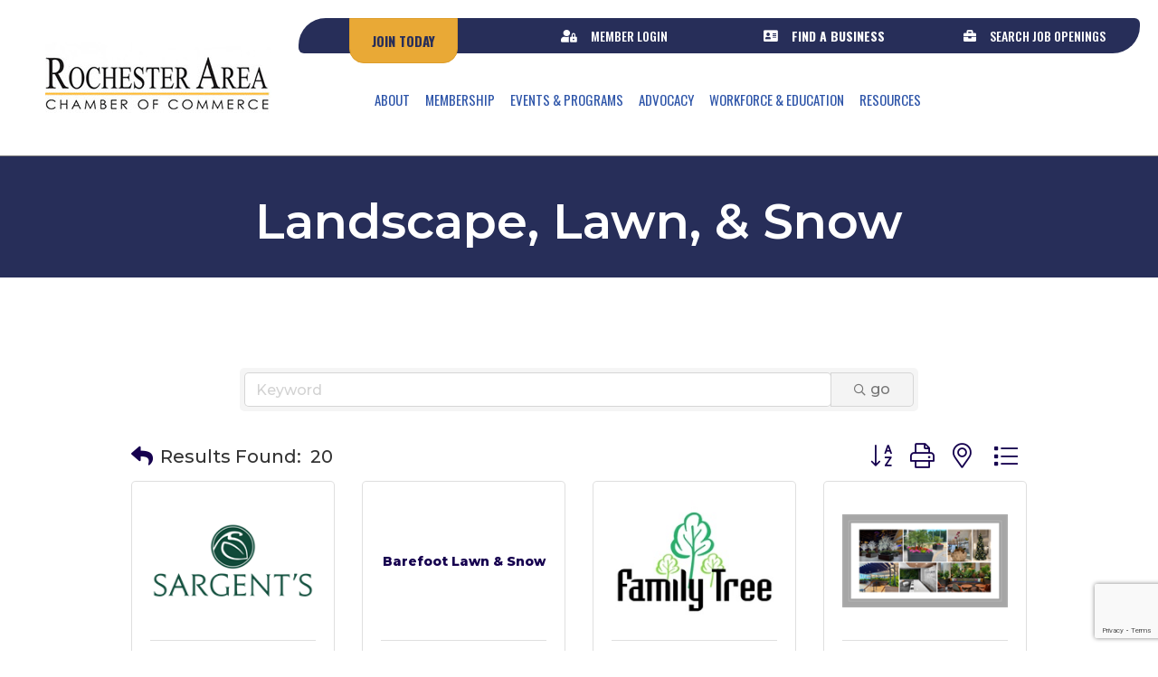

--- FILE ---
content_type: text/html; charset=utf-8
request_url: https://business.rochestermnchamber.com/list/category/landscape-lawn-snow-1164
body_size: 75391
content:

<!DOCTYPE html>
<html lang="en-US">
<head>
<!-- start injected HTML (CCID=1427) -->
<!-- page template: https://www.rochestermnchamber.com/growthzone-template/ -->
<title>Landscape, Lawn, & Snow                           Category | Rochester Area Chamber of Commerce </title>
<base href="https://www.rochestermnchamber.com/" />
<meta name="keywords" content="Rochester Area Chamber of Commerce ,Rochester,directory,business search,member search" />
<meta name="description" content="Rochester Area Chamber of Commerce  | Landscape, Lawn, &amp; Snow                          " />
<link href="https://business.rochestermnchamber.com/integration/customerdefinedcss?_=4hWO-g2" rel="stylesheet" type="text/css" />
<link rel="alternate stylesheet" type="application/rss+xml" title="Landscape, Lawn, & Snow                           Category | Rochester Area Chamber of Commerce  RSS Feed" href="https://business.rochestermnchamber.com/list/rss/landscape-lawn-snow-1164" />
<!-- end injected HTML -->

<meta charset="UTF-8" />
<meta name="viewport" content="width=device-width, initial-scale=1.0" />
<meta http-equiv="X-UA-Compatible" content="IE=edge" />
<link rel="profile" href="http://gmpg.org/xfn/11" />
<link rel="pingback" href="https://www.rochestermnchamber.com/xmlrpc.php" />
<!--[if lt IE 9]>
	<script src="https://www.rochestermnchamber.com/wp-content/themes/bb-theme/js/html5shiv.js"></script>
	<script src="https://www.rochestermnchamber.com/wp-content/themes/bb-theme/js/respond.min.js"></script>
<![endif]-->
<script data-cfasync="false" data-no-defer="1">var ewww_webp_supported=!1;function check_webp_feature(A,e){var w;e=void 0!==e?e:function(){},ewww_webp_supported?e(ewww_webp_supported):((w=new Image).onload=function(){ewww_webp_supported=0<w.width&&0<w.height,e&&e(ewww_webp_supported)},w.onerror=function(){e&&e(!1)},w.src="data:image/webp;base64,"+{alpha:"UklGRkoAAABXRUJQVlA4WAoAAAAQAAAAAAAAAAAAQUxQSAwAAAARBxAR/Q9ERP8DAABWUDggGAAAABQBAJ0BKgEAAQAAAP4AAA3AAP7mtQAAAA=="}[A])}check_webp_feature("alpha");</script><script data-cfasync="false" data-no-defer="1">var Arrive=function(c,w){"use strict";if(c.MutationObserver&&"undefined"!=typeof HTMLElement){var r,a=0,u=(r=HTMLElement.prototype.matches||HTMLElement.prototype.webkitMatchesSelector||HTMLElement.prototype.mozMatchesSelector||HTMLElement.prototype.msMatchesSelector,{matchesSelector:function(e,t){return e instanceof HTMLElement&&r.call(e,t)},addMethod:function(e,t,r){var a=e[t];e[t]=function(){return r.length==arguments.length?r.apply(this,arguments):"function"==typeof a?a.apply(this,arguments):void 0}},callCallbacks:function(e,t){t&&t.options.onceOnly&&1==t.firedElems.length&&(e=[e[0]]);for(var r,a=0;r=e[a];a++)r&&r.callback&&r.callback.call(r.elem,r.elem);t&&t.options.onceOnly&&1==t.firedElems.length&&t.me.unbindEventWithSelectorAndCallback.call(t.target,t.selector,t.callback)},checkChildNodesRecursively:function(e,t,r,a){for(var i,n=0;i=e[n];n++)r(i,t,a)&&a.push({callback:t.callback,elem:i}),0<i.childNodes.length&&u.checkChildNodesRecursively(i.childNodes,t,r,a)},mergeArrays:function(e,t){var r,a={};for(r in e)e.hasOwnProperty(r)&&(a[r]=e[r]);for(r in t)t.hasOwnProperty(r)&&(a[r]=t[r]);return a},toElementsArray:function(e){return e=void 0!==e&&("number"!=typeof e.length||e===c)?[e]:e}}),e=(l.prototype.addEvent=function(e,t,r,a){a={target:e,selector:t,options:r,callback:a,firedElems:[]};return this._beforeAdding&&this._beforeAdding(a),this._eventsBucket.push(a),a},l.prototype.removeEvent=function(e){for(var t,r=this._eventsBucket.length-1;t=this._eventsBucket[r];r--)e(t)&&(this._beforeRemoving&&this._beforeRemoving(t),(t=this._eventsBucket.splice(r,1))&&t.length&&(t[0].callback=null))},l.prototype.beforeAdding=function(e){this._beforeAdding=e},l.prototype.beforeRemoving=function(e){this._beforeRemoving=e},l),t=function(i,n){var o=new e,l=this,s={fireOnAttributesModification:!1};return o.beforeAdding(function(t){var e=t.target;e!==c.document&&e!==c||(e=document.getElementsByTagName("html")[0]);var r=new MutationObserver(function(e){n.call(this,e,t)}),a=i(t.options);r.observe(e,a),t.observer=r,t.me=l}),o.beforeRemoving(function(e){e.observer.disconnect()}),this.bindEvent=function(e,t,r){t=u.mergeArrays(s,t);for(var a=u.toElementsArray(this),i=0;i<a.length;i++)o.addEvent(a[i],e,t,r)},this.unbindEvent=function(){var r=u.toElementsArray(this);o.removeEvent(function(e){for(var t=0;t<r.length;t++)if(this===w||e.target===r[t])return!0;return!1})},this.unbindEventWithSelectorOrCallback=function(r){var a=u.toElementsArray(this),i=r,e="function"==typeof r?function(e){for(var t=0;t<a.length;t++)if((this===w||e.target===a[t])&&e.callback===i)return!0;return!1}:function(e){for(var t=0;t<a.length;t++)if((this===w||e.target===a[t])&&e.selector===r)return!0;return!1};o.removeEvent(e)},this.unbindEventWithSelectorAndCallback=function(r,a){var i=u.toElementsArray(this);o.removeEvent(function(e){for(var t=0;t<i.length;t++)if((this===w||e.target===i[t])&&e.selector===r&&e.callback===a)return!0;return!1})},this},i=new function(){var s={fireOnAttributesModification:!1,onceOnly:!1,existing:!1};function n(e,t,r){return!(!u.matchesSelector(e,t.selector)||(e._id===w&&(e._id=a++),-1!=t.firedElems.indexOf(e._id)))&&(t.firedElems.push(e._id),!0)}var c=(i=new t(function(e){var t={attributes:!1,childList:!0,subtree:!0};return e.fireOnAttributesModification&&(t.attributes=!0),t},function(e,i){e.forEach(function(e){var t=e.addedNodes,r=e.target,a=[];null!==t&&0<t.length?u.checkChildNodesRecursively(t,i,n,a):"attributes"===e.type&&n(r,i)&&a.push({callback:i.callback,elem:r}),u.callCallbacks(a,i)})})).bindEvent;return i.bindEvent=function(e,t,r){t=void 0===r?(r=t,s):u.mergeArrays(s,t);var a=u.toElementsArray(this);if(t.existing){for(var i=[],n=0;n<a.length;n++)for(var o=a[n].querySelectorAll(e),l=0;l<o.length;l++)i.push({callback:r,elem:o[l]});if(t.onceOnly&&i.length)return r.call(i[0].elem,i[0].elem);setTimeout(u.callCallbacks,1,i)}c.call(this,e,t,r)},i},o=new function(){var a={};function i(e,t){return u.matchesSelector(e,t.selector)}var n=(o=new t(function(){return{childList:!0,subtree:!0}},function(e,r){e.forEach(function(e){var t=e.removedNodes,e=[];null!==t&&0<t.length&&u.checkChildNodesRecursively(t,r,i,e),u.callCallbacks(e,r)})})).bindEvent;return o.bindEvent=function(e,t,r){t=void 0===r?(r=t,a):u.mergeArrays(a,t),n.call(this,e,t,r)},o};d(HTMLElement.prototype),d(NodeList.prototype),d(HTMLCollection.prototype),d(HTMLDocument.prototype),d(Window.prototype);var n={};return s(i,n,"unbindAllArrive"),s(o,n,"unbindAllLeave"),n}function l(){this._eventsBucket=[],this._beforeAdding=null,this._beforeRemoving=null}function s(e,t,r){u.addMethod(t,r,e.unbindEvent),u.addMethod(t,r,e.unbindEventWithSelectorOrCallback),u.addMethod(t,r,e.unbindEventWithSelectorAndCallback)}function d(e){e.arrive=i.bindEvent,s(i,e,"unbindArrive"),e.leave=o.bindEvent,s(o,e,"unbindLeave")}}(window,void 0),ewww_webp_supported=!1;function check_webp_feature(e,t){var r;ewww_webp_supported?t(ewww_webp_supported):((r=new Image).onload=function(){ewww_webp_supported=0<r.width&&0<r.height,t(ewww_webp_supported)},r.onerror=function(){t(!1)},r.src="data:image/webp;base64,"+{alpha:"UklGRkoAAABXRUJQVlA4WAoAAAAQAAAAAAAAAAAAQUxQSAwAAAARBxAR/Q9ERP8DAABWUDggGAAAABQBAJ0BKgEAAQAAAP4AAA3AAP7mtQAAAA==",animation:"UklGRlIAAABXRUJQVlA4WAoAAAASAAAAAAAAAAAAQU5JTQYAAAD/////AABBTk1GJgAAAAAAAAAAAAAAAAAAAGQAAABWUDhMDQAAAC8AAAAQBxAREYiI/gcA"}[e])}function ewwwLoadImages(e){if(e){for(var t=document.querySelectorAll(".batch-image img, .image-wrapper a, .ngg-pro-masonry-item a, .ngg-galleria-offscreen-seo-wrapper a"),r=0,a=t.length;r<a;r++)ewwwAttr(t[r],"data-src",t[r].getAttribute("data-webp")),ewwwAttr(t[r],"data-thumbnail",t[r].getAttribute("data-webp-thumbnail"));for(var i=document.querySelectorAll(".rev_slider ul li"),r=0,a=i.length;r<a;r++){ewwwAttr(i[r],"data-thumb",i[r].getAttribute("data-webp-thumb"));for(var n=1;n<11;)ewwwAttr(i[r],"data-param"+n,i[r].getAttribute("data-webp-param"+n)),n++}for(r=0,a=(i=document.querySelectorAll(".rev_slider img")).length;r<a;r++)ewwwAttr(i[r],"data-lazyload",i[r].getAttribute("data-webp-lazyload"));for(var o=document.querySelectorAll("div.woocommerce-product-gallery__image"),r=0,a=o.length;r<a;r++)ewwwAttr(o[r],"data-thumb",o[r].getAttribute("data-webp-thumb"))}for(var l=document.querySelectorAll("video"),r=0,a=l.length;r<a;r++)ewwwAttr(l[r],"poster",e?l[r].getAttribute("data-poster-webp"):l[r].getAttribute("data-poster-image"));for(var s,c=document.querySelectorAll("img.ewww_webp_lazy_load"),r=0,a=c.length;r<a;r++)e&&(ewwwAttr(c[r],"data-lazy-srcset",c[r].getAttribute("data-lazy-srcset-webp")),ewwwAttr(c[r],"data-srcset",c[r].getAttribute("data-srcset-webp")),ewwwAttr(c[r],"data-lazy-src",c[r].getAttribute("data-lazy-src-webp")),ewwwAttr(c[r],"data-src",c[r].getAttribute("data-src-webp")),ewwwAttr(c[r],"data-orig-file",c[r].getAttribute("data-webp-orig-file")),ewwwAttr(c[r],"data-medium-file",c[r].getAttribute("data-webp-medium-file")),ewwwAttr(c[r],"data-large-file",c[r].getAttribute("data-webp-large-file")),null!=(s=c[r].getAttribute("srcset"))&&!1!==s&&s.includes("R0lGOD")&&ewwwAttr(c[r],"src",c[r].getAttribute("data-lazy-src-webp"))),c[r].className=c[r].className.replace(/\bewww_webp_lazy_load\b/,"");for(var w=document.querySelectorAll(".ewww_webp"),r=0,a=w.length;r<a;r++)e?(ewwwAttr(w[r],"srcset",w[r].getAttribute("data-srcset-webp")),ewwwAttr(w[r],"src",w[r].getAttribute("data-src-webp")),ewwwAttr(w[r],"data-orig-file",w[r].getAttribute("data-webp-orig-file")),ewwwAttr(w[r],"data-medium-file",w[r].getAttribute("data-webp-medium-file")),ewwwAttr(w[r],"data-large-file",w[r].getAttribute("data-webp-large-file")),ewwwAttr(w[r],"data-large_image",w[r].getAttribute("data-webp-large_image")),ewwwAttr(w[r],"data-src",w[r].getAttribute("data-webp-src"))):(ewwwAttr(w[r],"srcset",w[r].getAttribute("data-srcset-img")),ewwwAttr(w[r],"src",w[r].getAttribute("data-src-img"))),w[r].className=w[r].className.replace(/\bewww_webp\b/,"ewww_webp_loaded");window.jQuery&&jQuery.fn.isotope&&jQuery.fn.imagesLoaded&&(jQuery(".fusion-posts-container-infinite").imagesLoaded(function(){jQuery(".fusion-posts-container-infinite").hasClass("isotope")&&jQuery(".fusion-posts-container-infinite").isotope()}),jQuery(".fusion-portfolio:not(.fusion-recent-works) .fusion-portfolio-wrapper").imagesLoaded(function(){jQuery(".fusion-portfolio:not(.fusion-recent-works) .fusion-portfolio-wrapper").isotope()}))}function ewwwWebPInit(e){ewwwLoadImages(e),ewwwNggLoadGalleries(e),document.arrive(".ewww_webp",function(){ewwwLoadImages(e)}),document.arrive(".ewww_webp_lazy_load",function(){ewwwLoadImages(e)}),document.arrive("videos",function(){ewwwLoadImages(e)}),"loading"==document.readyState?document.addEventListener("DOMContentLoaded",ewwwJSONParserInit):("undefined"!=typeof galleries&&ewwwNggParseGalleries(e),ewwwWooParseVariations(e))}function ewwwAttr(e,t,r){null!=r&&!1!==r&&e.setAttribute(t,r)}function ewwwJSONParserInit(){"undefined"!=typeof galleries&&check_webp_feature("alpha",ewwwNggParseGalleries),check_webp_feature("alpha",ewwwWooParseVariations)}function ewwwWooParseVariations(e){if(e)for(var t=document.querySelectorAll("form.variations_form"),r=0,a=t.length;r<a;r++){var i=t[r].getAttribute("data-product_variations"),n=!1;try{for(var o in i=JSON.parse(i))void 0!==i[o]&&void 0!==i[o].image&&(void 0!==i[o].image.src_webp&&(i[o].image.src=i[o].image.src_webp,n=!0),void 0!==i[o].image.srcset_webp&&(i[o].image.srcset=i[o].image.srcset_webp,n=!0),void 0!==i[o].image.full_src_webp&&(i[o].image.full_src=i[o].image.full_src_webp,n=!0),void 0!==i[o].image.gallery_thumbnail_src_webp&&(i[o].image.gallery_thumbnail_src=i[o].image.gallery_thumbnail_src_webp,n=!0),void 0!==i[o].image.thumb_src_webp&&(i[o].image.thumb_src=i[o].image.thumb_src_webp,n=!0));n&&ewwwAttr(t[r],"data-product_variations",JSON.stringify(i))}catch(e){}}}function ewwwNggParseGalleries(e){if(e)for(var t in galleries){var r=galleries[t];galleries[t].images_list=ewwwNggParseImageList(r.images_list)}}function ewwwNggLoadGalleries(e){e&&document.addEventListener("ngg.galleria.themeadded",function(e,t){window.ngg_galleria._create_backup=window.ngg_galleria.create,window.ngg_galleria.create=function(e,t){var r=$(e).data("id");return galleries["gallery_"+r].images_list=ewwwNggParseImageList(galleries["gallery_"+r].images_list),window.ngg_galleria._create_backup(e,t)}})}function ewwwNggParseImageList(e){for(var t in e){var r=e[t];if(void 0!==r["image-webp"]&&(e[t].image=r["image-webp"],delete e[t]["image-webp"]),void 0!==r["thumb-webp"]&&(e[t].thumb=r["thumb-webp"],delete e[t]["thumb-webp"]),void 0!==r.full_image_webp&&(e[t].full_image=r.full_image_webp,delete e[t].full_image_webp),void 0!==r.srcsets)for(var a in r.srcsets)nggSrcset=r.srcsets[a],void 0!==r.srcsets[a+"-webp"]&&(e[t].srcsets[a]=r.srcsets[a+"-webp"],delete e[t].srcsets[a+"-webp"]);if(void 0!==r.full_srcsets)for(var i in r.full_srcsets)nggFSrcset=r.full_srcsets[i],void 0!==r.full_srcsets[i+"-webp"]&&(e[t].full_srcsets[i]=r.full_srcsets[i+"-webp"],delete e[t].full_srcsets[i+"-webp"])}return e}check_webp_feature("alpha",ewwwWebPInit);</script>

	<!-- This site is optimized with the Yoast SEO Premium plugin v18.2.1 (Yoast SEO v18.4.1) - https://yoast.com/wordpress/plugins/seo/ -->
	<title></title>
	<link rel="canonical" href="https://business.rochestermnchamber.com/list/category/landscape-lawn-snow-1164" />
	
	
	
	
	<meta name="twitter:card" content="summary_large_image" />
	<script type="application/ld+json" class="yoast-schema-graph"></script>
	<!-- / Yoast SEO Premium plugin. -->


<link rel='dns-prefetch' href='//www.rochestermnchamber.com' />
<link rel='dns-prefetch' href='//use.fontawesome.com' />
<link rel='dns-prefetch' href='//fonts.googleapis.com' />
<link href='https://fonts.gstatic.com' crossorigin rel='preconnect' />
<link rel="alternate" type="application/rss+xml" title="Rochester Area Chamber of Commerce  &raquo; Feed" href="https://www.rochestermnchamber.com/feed/" />
<link rel="alternate" type="application/rss+xml" title="Rochester Area Chamber of Commerce  &raquo; Comments Feed" href="https://www.rochestermnchamber.com/comments/feed/" />
<link rel="preload" href="https://www.rochestermnchamber.com/wp-content/plugins/bb-plugin/fonts/fontawesome/5.15.4/webfonts/fa-solid-900.woff2" as="font" type="font/woff2" crossorigin="anonymous">
<link rel="preload" href="https://www.rochestermnchamber.com/wp-content/plugins/bb-plugin/fonts/fontawesome/5.15.4/webfonts/fa-brands-400.woff2" as="font" type="font/woff2" crossorigin="anonymous">
<script>
window._wpemojiSettings = {"baseUrl":"https:\/\/s.w.org\/images\/core\/emoji\/14.0.0\/72x72\/","ext":".png","svgUrl":"https:\/\/s.w.org\/images\/core\/emoji\/14.0.0\/svg\/","svgExt":".svg","source":{"concatemoji":"https:\/\/www.rochestermnchamber.com\/wp-includes\/js\/wp-emoji-release.min.js?ver=6.1.1"}};
/*! This file is auto-generated */
!function(e,a,t){var n,r,o,i=a.createElement("canvas"),p=i.getContext&&i.getContext("2d");function s(e,t){var a=String.fromCharCode,e=(p.clearRect(0,0,i.width,i.height),p.fillText(a.apply(this,e),0,0),i.toDataURL());return p.clearRect(0,0,i.width,i.height),p.fillText(a.apply(this,t),0,0),e===i.toDataURL()}function c(e){var t=a.createElement("script");t.src=e,t.defer=t.type="text/javascript",a.getElementsByTagName("head")[0].appendChild(t)}for(o=Array("flag","emoji"),t.supports={everything:!0,everythingExceptFlag:!0},r=0;r<o.length;r++)t.supports[o[r]]=function(e){if(p&&p.fillText)switch(p.textBaseline="top",p.font="600 32px Arial",e){case"flag":return s([127987,65039,8205,9895,65039],[127987,65039,8203,9895,65039])?!1:!s([55356,56826,55356,56819],[55356,56826,8203,55356,56819])&&!s([55356,57332,56128,56423,56128,56418,56128,56421,56128,56430,56128,56423,56128,56447],[55356,57332,8203,56128,56423,8203,56128,56418,8203,56128,56421,8203,56128,56430,8203,56128,56423,8203,56128,56447]);case"emoji":return!s([129777,127995,8205,129778,127999],[129777,127995,8203,129778,127999])}return!1}(o[r]),t.supports.everything=t.supports.everything&&t.supports[o[r]],"flag"!==o[r]&&(t.supports.everythingExceptFlag=t.supports.everythingExceptFlag&&t.supports[o[r]]);t.supports.everythingExceptFlag=t.supports.everythingExceptFlag&&!t.supports.flag,t.DOMReady=!1,t.readyCallback=function(){t.DOMReady=!0},t.supports.everything||(n=function(){t.readyCallback()},a.addEventListener?(a.addEventListener("DOMContentLoaded",n,!1),e.addEventListener("load",n,!1)):(e.attachEvent("onload",n),a.attachEvent("onreadystatechange",function(){"complete"===a.readyState&&t.readyCallback()})),(e=t.source||{}).concatemoji?c(e.concatemoji):e.wpemoji&&e.twemoji&&(c(e.twemoji),c(e.wpemoji)))}(window,document,window._wpemojiSettings);
</script>
<style>
img.wp-smiley,
img.emoji {
	display: inline !important;
	border: none !important;
	box-shadow: none !important;
	height: 1em !important;
	width: 1em !important;
	margin: 0 0.07em !important;
	vertical-align: -0.1em !important;
	background: none !important;
	padding: 0 !important;
}
</style>
	<link rel='stylesheet' id='wp-block-library-css' href='https://www.rochestermnchamber.com/wp-includes/css/dist/block-library/style.min.css?ver=6.1.1' media='all' />
<style id='wp-block-library-theme-inline-css'>
.wp-block-audio figcaption{color:#555;font-size:13px;text-align:center}.is-dark-theme .wp-block-audio figcaption{color:hsla(0,0%,100%,.65)}.wp-block-audio{margin:0 0 1em}.wp-block-code{border:1px solid #ccc;border-radius:4px;font-family:Menlo,Consolas,monaco,monospace;padding:.8em 1em}.wp-block-embed figcaption{color:#555;font-size:13px;text-align:center}.is-dark-theme .wp-block-embed figcaption{color:hsla(0,0%,100%,.65)}.wp-block-embed{margin:0 0 1em}.blocks-gallery-caption{color:#555;font-size:13px;text-align:center}.is-dark-theme .blocks-gallery-caption{color:hsla(0,0%,100%,.65)}.wp-block-image figcaption{color:#555;font-size:13px;text-align:center}.is-dark-theme .wp-block-image figcaption{color:hsla(0,0%,100%,.65)}.wp-block-image{margin:0 0 1em}.wp-block-pullquote{border-top:4px solid;border-bottom:4px solid;margin-bottom:1.75em;color:currentColor}.wp-block-pullquote__citation,.wp-block-pullquote cite,.wp-block-pullquote footer{color:currentColor;text-transform:uppercase;font-size:.8125em;font-style:normal}.wp-block-quote{border-left:.25em solid;margin:0 0 1.75em;padding-left:1em}.wp-block-quote cite,.wp-block-quote footer{color:currentColor;font-size:.8125em;position:relative;font-style:normal}.wp-block-quote.has-text-align-right{border-left:none;border-right:.25em solid;padding-left:0;padding-right:1em}.wp-block-quote.has-text-align-center{border:none;padding-left:0}.wp-block-quote.is-large,.wp-block-quote.is-style-large,.wp-block-quote.is-style-plain{border:none}.wp-block-search .wp-block-search__label{font-weight:700}.wp-block-search__button{border:1px solid #ccc;padding:.375em .625em}:where(.wp-block-group.has-background){padding:1.25em 2.375em}.wp-block-separator.has-css-opacity{opacity:.4}.wp-block-separator{border:none;border-bottom:2px solid;margin-left:auto;margin-right:auto}.wp-block-separator.has-alpha-channel-opacity{opacity:1}.wp-block-separator:not(.is-style-wide):not(.is-style-dots){width:100px}.wp-block-separator.has-background:not(.is-style-dots){border-bottom:none;height:1px}.wp-block-separator.has-background:not(.is-style-wide):not(.is-style-dots){height:2px}.wp-block-table{margin:"0 0 1em 0"}.wp-block-table thead{border-bottom:3px solid}.wp-block-table tfoot{border-top:3px solid}.wp-block-table td,.wp-block-table th{word-break:normal}.wp-block-table figcaption{color:#555;font-size:13px;text-align:center}.is-dark-theme .wp-block-table figcaption{color:hsla(0,0%,100%,.65)}.wp-block-video figcaption{color:#555;font-size:13px;text-align:center}.is-dark-theme .wp-block-video figcaption{color:hsla(0,0%,100%,.65)}.wp-block-video{margin:0 0 1em}.wp-block-template-part.has-background{padding:1.25em 2.375em;margin-top:0;margin-bottom:0}
</style>
<link rel='stylesheet' id='classic-theme-styles-css' href='https://www.rochestermnchamber.com/wp-includes/css/classic-themes.min.css?ver=1' media='all' />
<style id='global-styles-inline-css'>
body{--wp--preset--color--black: #000000;--wp--preset--color--cyan-bluish-gray: #abb8c3;--wp--preset--color--white: #ffffff;--wp--preset--color--pale-pink: #f78da7;--wp--preset--color--vivid-red: #cf2e2e;--wp--preset--color--luminous-vivid-orange: #ff6900;--wp--preset--color--luminous-vivid-amber: #fcb900;--wp--preset--color--light-green-cyan: #7bdcb5;--wp--preset--color--vivid-green-cyan: #00d084;--wp--preset--color--pale-cyan-blue: #8ed1fc;--wp--preset--color--vivid-cyan-blue: #0693e3;--wp--preset--color--vivid-purple: #9b51e0;--wp--preset--gradient--vivid-cyan-blue-to-vivid-purple: linear-gradient(135deg,rgba(6,147,227,1) 0%,rgb(155,81,224) 100%);--wp--preset--gradient--light-green-cyan-to-vivid-green-cyan: linear-gradient(135deg,rgb(122,220,180) 0%,rgb(0,208,130) 100%);--wp--preset--gradient--luminous-vivid-amber-to-luminous-vivid-orange: linear-gradient(135deg,rgba(252,185,0,1) 0%,rgba(255,105,0,1) 100%);--wp--preset--gradient--luminous-vivid-orange-to-vivid-red: linear-gradient(135deg,rgba(255,105,0,1) 0%,rgb(207,46,46) 100%);--wp--preset--gradient--very-light-gray-to-cyan-bluish-gray: linear-gradient(135deg,rgb(238,238,238) 0%,rgb(169,184,195) 100%);--wp--preset--gradient--cool-to-warm-spectrum: linear-gradient(135deg,rgb(74,234,220) 0%,rgb(151,120,209) 20%,rgb(207,42,186) 40%,rgb(238,44,130) 60%,rgb(251,105,98) 80%,rgb(254,248,76) 100%);--wp--preset--gradient--blush-light-purple: linear-gradient(135deg,rgb(255,206,236) 0%,rgb(152,150,240) 100%);--wp--preset--gradient--blush-bordeaux: linear-gradient(135deg,rgb(254,205,165) 0%,rgb(254,45,45) 50%,rgb(107,0,62) 100%);--wp--preset--gradient--luminous-dusk: linear-gradient(135deg,rgb(255,203,112) 0%,rgb(199,81,192) 50%,rgb(65,88,208) 100%);--wp--preset--gradient--pale-ocean: linear-gradient(135deg,rgb(255,245,203) 0%,rgb(182,227,212) 50%,rgb(51,167,181) 100%);--wp--preset--gradient--electric-grass: linear-gradient(135deg,rgb(202,248,128) 0%,rgb(113,206,126) 100%);--wp--preset--gradient--midnight: linear-gradient(135deg,rgb(2,3,129) 0%,rgb(40,116,252) 100%);--wp--preset--duotone--dark-grayscale: url('#wp-duotone-dark-grayscale');--wp--preset--duotone--grayscale: url('#wp-duotone-grayscale');--wp--preset--duotone--purple-yellow: url('#wp-duotone-purple-yellow');--wp--preset--duotone--blue-red: url('#wp-duotone-blue-red');--wp--preset--duotone--midnight: url('#wp-duotone-midnight');--wp--preset--duotone--magenta-yellow: url('#wp-duotone-magenta-yellow');--wp--preset--duotone--purple-green: url('#wp-duotone-purple-green');--wp--preset--duotone--blue-orange: url('#wp-duotone-blue-orange');--wp--preset--font-size--small: 13px;--wp--preset--font-size--medium: 20px;--wp--preset--font-size--large: 36px;--wp--preset--font-size--x-large: 42px;--wp--preset--spacing--20: 0.44rem;--wp--preset--spacing--30: 0.67rem;--wp--preset--spacing--40: 1rem;--wp--preset--spacing--50: 1.5rem;--wp--preset--spacing--60: 2.25rem;--wp--preset--spacing--70: 3.38rem;--wp--preset--spacing--80: 5.06rem;}:where(.is-layout-flex){gap: 0.5em;}body .is-layout-flow > .alignleft{float: left;margin-inline-start: 0;margin-inline-end: 2em;}body .is-layout-flow > .alignright{float: right;margin-inline-start: 2em;margin-inline-end: 0;}body .is-layout-flow > .aligncenter{margin-left: auto !important;margin-right: auto !important;}body .is-layout-constrained > .alignleft{float: left;margin-inline-start: 0;margin-inline-end: 2em;}body .is-layout-constrained > .alignright{float: right;margin-inline-start: 2em;margin-inline-end: 0;}body .is-layout-constrained > .aligncenter{margin-left: auto !important;margin-right: auto !important;}body .is-layout-constrained > :where(:not(.alignleft):not(.alignright):not(.alignfull)){max-width: var(--wp--style--global--content-size);margin-left: auto !important;margin-right: auto !important;}body .is-layout-constrained > .alignwide{max-width: var(--wp--style--global--wide-size);}body .is-layout-flex{display: flex;}body .is-layout-flex{flex-wrap: wrap;align-items: center;}body .is-layout-flex > *{margin: 0;}:where(.wp-block-columns.is-layout-flex){gap: 2em;}.has-black-color{color: var(--wp--preset--color--black) !important;}.has-cyan-bluish-gray-color{color: var(--wp--preset--color--cyan-bluish-gray) !important;}.has-white-color{color: var(--wp--preset--color--white) !important;}.has-pale-pink-color{color: var(--wp--preset--color--pale-pink) !important;}.has-vivid-red-color{color: var(--wp--preset--color--vivid-red) !important;}.has-luminous-vivid-orange-color{color: var(--wp--preset--color--luminous-vivid-orange) !important;}.has-luminous-vivid-amber-color{color: var(--wp--preset--color--luminous-vivid-amber) !important;}.has-light-green-cyan-color{color: var(--wp--preset--color--light-green-cyan) !important;}.has-vivid-green-cyan-color{color: var(--wp--preset--color--vivid-green-cyan) !important;}.has-pale-cyan-blue-color{color: var(--wp--preset--color--pale-cyan-blue) !important;}.has-vivid-cyan-blue-color{color: var(--wp--preset--color--vivid-cyan-blue) !important;}.has-vivid-purple-color{color: var(--wp--preset--color--vivid-purple) !important;}.has-black-background-color{background-color: var(--wp--preset--color--black) !important;}.has-cyan-bluish-gray-background-color{background-color: var(--wp--preset--color--cyan-bluish-gray) !important;}.has-white-background-color{background-color: var(--wp--preset--color--white) !important;}.has-pale-pink-background-color{background-color: var(--wp--preset--color--pale-pink) !important;}.has-vivid-red-background-color{background-color: var(--wp--preset--color--vivid-red) !important;}.has-luminous-vivid-orange-background-color{background-color: var(--wp--preset--color--luminous-vivid-orange) !important;}.has-luminous-vivid-amber-background-color{background-color: var(--wp--preset--color--luminous-vivid-amber) !important;}.has-light-green-cyan-background-color{background-color: var(--wp--preset--color--light-green-cyan) !important;}.has-vivid-green-cyan-background-color{background-color: var(--wp--preset--color--vivid-green-cyan) !important;}.has-pale-cyan-blue-background-color{background-color: var(--wp--preset--color--pale-cyan-blue) !important;}.has-vivid-cyan-blue-background-color{background-color: var(--wp--preset--color--vivid-cyan-blue) !important;}.has-vivid-purple-background-color{background-color: var(--wp--preset--color--vivid-purple) !important;}.has-black-border-color{border-color: var(--wp--preset--color--black) !important;}.has-cyan-bluish-gray-border-color{border-color: var(--wp--preset--color--cyan-bluish-gray) !important;}.has-white-border-color{border-color: var(--wp--preset--color--white) !important;}.has-pale-pink-border-color{border-color: var(--wp--preset--color--pale-pink) !important;}.has-vivid-red-border-color{border-color: var(--wp--preset--color--vivid-red) !important;}.has-luminous-vivid-orange-border-color{border-color: var(--wp--preset--color--luminous-vivid-orange) !important;}.has-luminous-vivid-amber-border-color{border-color: var(--wp--preset--color--luminous-vivid-amber) !important;}.has-light-green-cyan-border-color{border-color: var(--wp--preset--color--light-green-cyan) !important;}.has-vivid-green-cyan-border-color{border-color: var(--wp--preset--color--vivid-green-cyan) !important;}.has-pale-cyan-blue-border-color{border-color: var(--wp--preset--color--pale-cyan-blue) !important;}.has-vivid-cyan-blue-border-color{border-color: var(--wp--preset--color--vivid-cyan-blue) !important;}.has-vivid-purple-border-color{border-color: var(--wp--preset--color--vivid-purple) !important;}.has-vivid-cyan-blue-to-vivid-purple-gradient-background{background: var(--wp--preset--gradient--vivid-cyan-blue-to-vivid-purple) !important;}.has-light-green-cyan-to-vivid-green-cyan-gradient-background{background: var(--wp--preset--gradient--light-green-cyan-to-vivid-green-cyan) !important;}.has-luminous-vivid-amber-to-luminous-vivid-orange-gradient-background{background: var(--wp--preset--gradient--luminous-vivid-amber-to-luminous-vivid-orange) !important;}.has-luminous-vivid-orange-to-vivid-red-gradient-background{background: var(--wp--preset--gradient--luminous-vivid-orange-to-vivid-red) !important;}.has-very-light-gray-to-cyan-bluish-gray-gradient-background{background: var(--wp--preset--gradient--very-light-gray-to-cyan-bluish-gray) !important;}.has-cool-to-warm-spectrum-gradient-background{background: var(--wp--preset--gradient--cool-to-warm-spectrum) !important;}.has-blush-light-purple-gradient-background{background: var(--wp--preset--gradient--blush-light-purple) !important;}.has-blush-bordeaux-gradient-background{background: var(--wp--preset--gradient--blush-bordeaux) !important;}.has-luminous-dusk-gradient-background{background: var(--wp--preset--gradient--luminous-dusk) !important;}.has-pale-ocean-gradient-background{background: var(--wp--preset--gradient--pale-ocean) !important;}.has-electric-grass-gradient-background{background: var(--wp--preset--gradient--electric-grass) !important;}.has-midnight-gradient-background{background: var(--wp--preset--gradient--midnight) !important;}.has-small-font-size{font-size: var(--wp--preset--font-size--small) !important;}.has-medium-font-size{font-size: var(--wp--preset--font-size--medium) !important;}.has-large-font-size{font-size: var(--wp--preset--font-size--large) !important;}.has-x-large-font-size{font-size: var(--wp--preset--font-size--x-large) !important;}
.wp-block-navigation a:where(:not(.wp-element-button)){color: inherit;}
:where(.wp-block-columns.is-layout-flex){gap: 2em;}
.wp-block-pullquote{font-size: 1.5em;line-height: 1.6;}
</style>
<style id='fl-builder-layout-39228-inline-css'>
.fl-builder-content *,.fl-builder-content *:before,.fl-builder-content *:after {-webkit-box-sizing: border-box;-moz-box-sizing: border-box;box-sizing: border-box;}.fl-row:before,.fl-row:after,.fl-row-content:before,.fl-row-content:after,.fl-col-group:before,.fl-col-group:after,.fl-col:before,.fl-col:after,.fl-module:before,.fl-module:after,.fl-module-content:before,.fl-module-content:after {display: table;content: " ";}.fl-row:after,.fl-row-content:after,.fl-col-group:after,.fl-col:after,.fl-module:after,.fl-module-content:after {clear: both;}.fl-clear {clear: both;}.fl-clearfix:before,.fl-clearfix:after {display: table;content: " ";}.fl-clearfix:after {clear: both;}.sr-only {position: absolute;width: 1px;height: 1px;padding: 0;overflow: hidden;clip: rect(0,0,0,0);white-space: nowrap;border: 0;}.fl-visible-large,.fl-visible-large-medium,.fl-visible-medium,.fl-visible-medium-mobile,.fl-visible-mobile,.fl-col-group .fl-visible-medium.fl-col,.fl-col-group .fl-visible-medium-mobile.fl-col,.fl-col-group .fl-visible-mobile.fl-col {display: none;}.fl-row,.fl-row-content {margin-left: auto;margin-right: auto;min-width: 0;}.fl-row-content-wrap {position: relative;}.fl-builder-mobile .fl-row-bg-photo .fl-row-content-wrap {background-attachment: scroll;}.fl-row-bg-video,.fl-row-bg-video .fl-row-content,.fl-row-bg-embed,.fl-row-bg-embed .fl-row-content {position: relative;}.fl-row-bg-video .fl-bg-video,.fl-row-bg-embed .fl-bg-embed-code {bottom: 0;left: 0;overflow: hidden;position: absolute;right: 0;top: 0;}.fl-row-bg-video .fl-bg-video video,.fl-row-bg-embed .fl-bg-embed-code video {bottom: 0;left: 0px;max-width: none;position: absolute;right: 0;top: 0px;}.fl-row-bg-video .fl-bg-video video {min-width: 100%;min-height: 100%;width: auto;height: auto;}.fl-row-bg-video .fl-bg-video iframe,.fl-row-bg-embed .fl-bg-embed-code iframe {pointer-events: none;width: 100vw;height: 56.25vw; max-width: none;min-height: 100vh;min-width: 177.77vh; position: absolute;top: 50%;left: 50%;transform: translate(-50%, -50%);-ms-transform: translate(-50%, -50%); -webkit-transform: translate(-50%, -50%); }.fl-bg-video-fallback {background-position: 50% 50%;background-repeat: no-repeat;background-size: cover;bottom: 0px;left: 0px;position: absolute;right: 0px;top: 0px;}.fl-row-bg-slideshow,.fl-row-bg-slideshow .fl-row-content {position: relative;}.fl-row .fl-bg-slideshow {bottom: 0;left: 0;overflow: hidden;position: absolute;right: 0;top: 0;z-index: 0;}.fl-builder-edit .fl-row .fl-bg-slideshow * {bottom: 0;height: auto !important;left: 0;position: absolute !important;right: 0;top: 0;}.fl-row-bg-overlay .fl-row-content-wrap:after {border-radius: inherit;content: '';display: block;position: absolute;top: 0;right: 0;bottom: 0;left: 0;z-index: 0;}.fl-row-bg-overlay .fl-row-content {position: relative;z-index: 1;}.fl-row-custom-height .fl-row-content-wrap {display: -webkit-box;display: -webkit-flex;display: -ms-flexbox;display: flex;min-height: 100vh;}.fl-row-overlap-top .fl-row-content-wrap {display: -webkit-inline-box;display: -webkit-inline-flex;display: -moz-inline-box;display: -ms-inline-flexbox;display: inline-flex;width: 100%;}.fl-row-custom-height .fl-row-content-wrap {min-height: 0;}.fl-row-full-height .fl-row-content,.fl-row-custom-height .fl-row-content {-webkit-box-flex: 1 1 auto; -moz-box-flex: 1 1 auto;-webkit-flex: 1 1 auto;-ms-flex: 1 1 auto;flex: 1 1 auto;}.fl-row-full-height .fl-row-full-width.fl-row-content,.fl-row-custom-height .fl-row-full-width.fl-row-content {max-width: 100%;width: 100%;}.fl-builder-ie-11 .fl-row.fl-row-full-height:not(.fl-visible-medium):not(.fl-visible-medium-mobile):not(.fl-visible-mobile),.fl-builder-ie-11 .fl-row.fl-row-custom-height:not(.fl-visible-medium):not(.fl-visible-medium-mobile):not(.fl-visible-mobile) {display: flex;flex-direction: column;height: 100%;}.fl-builder-ie-11 .fl-row-full-height .fl-row-content-wrap,.fl-builder-ie-11 .fl-row-custom-height .fl-row-content-wrap {height: auto;}.fl-builder-ie-11 .fl-row-full-height .fl-row-content,.fl-builder-ie-11 .fl-row-custom-height .fl-row-content {flex: 0 0 auto;flex-basis: 100%;margin: 0;}.fl-builder-ie-11 .fl-row-full-height.fl-row-align-top .fl-row-content,.fl-builder-ie-11 .fl-row-full-height.fl-row-align-bottom .fl-row-content,.fl-builder-ie-11 .fl-row-custom-height.fl-row-align-top .fl-row-content,.fl-builder-ie-11 .fl-row-custom-height.fl-row-align-bottom .fl-row-content {margin: 0 auto;}.fl-builder-ie-11 .fl-row-full-height.fl-row-align-center .fl-col-group:not(.fl-col-group-equal-height),.fl-builder-ie-11 .fl-row-custom-height.fl-row-align-center .fl-col-group:not(.fl-col-group-equal-height) {display: flex;align-items: center;justify-content: center;-webkit-align-items: center;-webkit-box-align: center;-webkit-box-pack: center;-webkit-justify-content: center;-ms-flex-align: center;-ms-flex-pack: center;}.fl-row-full-height.fl-row-align-center .fl-row-content-wrap,.fl-row-custom-height.fl-row-align-center .fl-row-content-wrap {align-items: center;justify-content: center;-webkit-align-items: center;-webkit-box-align: center;-webkit-box-pack: center;-webkit-justify-content: center;-ms-flex-align: center;-ms-flex-pack: center;}.fl-row-full-height.fl-row-align-bottom .fl-row-content-wrap,.fl-row-custom-height.fl-row-align-bottom .fl-row-content-wrap {align-items: flex-end;justify-content: flex-end;-webkit-align-items: flex-end;-webkit-justify-content: flex-end;-webkit-box-align: end;-webkit-box-pack: end;-ms-flex-align: end;-ms-flex-pack: end;}.fl-builder-ie-11 .fl-row-full-height.fl-row-align-bottom .fl-row-content-wrap,.fl-builder-ie-11 .fl-row-custom-height.fl-row-align-bottom .fl-row-content-wrap {justify-content: flex-start;-webkit-justify-content: flex-start;}.fl-col-group-equal-height,.fl-col-group-equal-height .fl-col,.fl-col-group-equal-height .fl-col-content{display: -webkit-box;display: -webkit-flex;display: -ms-flexbox;display: flex;}.fl-col-group-equal-height{-webkit-flex-wrap: wrap;-ms-flex-wrap: wrap;flex-wrap: wrap;width: 100%;}.fl-col-group-equal-height.fl-col-group-has-child-loading {-webkit-flex-wrap: nowrap;-ms-flex-wrap: nowrap;flex-wrap: nowrap;}.fl-col-group-equal-height .fl-col,.fl-col-group-equal-height .fl-col-content{-webkit-box-flex: 1 1 auto; -moz-box-flex: 1 1 auto;-webkit-flex: 1 1 auto;-ms-flex: 1 1 auto;flex: 1 1 auto;}.fl-col-group-equal-height .fl-col-content{-webkit-box-orient: vertical; -webkit-box-direction: normal;-webkit-flex-direction: column;-ms-flex-direction: column;flex-direction: column; flex-shrink: 1; min-width: 1px; max-width: 100%;width: 100%;}.fl-col-group-equal-height:before,.fl-col-group-equal-height .fl-col:before,.fl-col-group-equal-height .fl-col-content:before,.fl-col-group-equal-height:after,.fl-col-group-equal-height .fl-col:after,.fl-col-group-equal-height .fl-col-content:after{content: none;}.fl-col-group-nested.fl-col-group-equal-height.fl-col-group-align-top .fl-col-content,.fl-col-group-equal-height.fl-col-group-align-top .fl-col-content {justify-content: flex-start;-webkit-justify-content: flex-start;}.fl-col-group-nested.fl-col-group-equal-height.fl-col-group-align-center .fl-col-content,.fl-col-group-equal-height.fl-col-group-align-center .fl-col-content {align-items: center;justify-content: center;-webkit-align-items: center;-webkit-box-align: center;-webkit-box-pack: center;-webkit-justify-content: center;-ms-flex-align: center;-ms-flex-pack: center;}.fl-col-group-nested.fl-col-group-equal-height.fl-col-group-align-bottom .fl-col-content,.fl-col-group-equal-height.fl-col-group-align-bottom .fl-col-content {justify-content: flex-end;-webkit-justify-content: flex-end;-webkit-box-align: end;-webkit-box-pack: end;-ms-flex-pack: end;}.fl-col-group-equal-height.fl-col-group-align-center .fl-module,.fl-col-group-equal-height.fl-col-group-align-center .fl-col-group {width: 100%;}.fl-builder-ie-11 .fl-col-group-equal-height,.fl-builder-ie-11 .fl-col-group-equal-height .fl-col,.fl-builder-ie-11 .fl-col-group-equal-height .fl-col-content,.fl-builder-ie-11 .fl-col-group-equal-height .fl-module,.fl-col-group-equal-height.fl-col-group-align-center .fl-col-group {min-height: 1px;}.fl-col {float: left;min-height: 1px;}.fl-col-bg-overlay .fl-col-content {position: relative;}.fl-col-bg-overlay .fl-col-content:after {border-radius: inherit;content: '';display: block;position: absolute;top: 0;right: 0;bottom: 0;left: 0;z-index: 0;}.fl-col-bg-overlay .fl-module {position: relative;z-index: 2;}.fl-module img {max-width: 100%;}.fl-builder-module-template {margin: 0 auto;max-width: 1100px;padding: 20px;}.fl-builder-content a.fl-button,.fl-builder-content a.fl-button:visited {border-radius: 4px;-moz-border-radius: 4px;-webkit-border-radius: 4px;display: inline-block;font-size: 16px;font-weight: normal;line-height: 18px;padding: 12px 24px;text-decoration: none;text-shadow: none;}.fl-builder-content .fl-button:hover {text-decoration: none;}.fl-builder-content .fl-button:active {position: relative;top: 1px;}.fl-builder-content .fl-button-width-full .fl-button {display: block;text-align: center;}.fl-builder-content .fl-button-width-custom .fl-button {display: inline-block;text-align: center;max-width: 100%;}.fl-builder-content .fl-button-left {text-align: left;}.fl-builder-content .fl-button-center {text-align: center;}.fl-builder-content .fl-button-right {text-align: right;}.fl-builder-content .fl-button i {font-size: 1.3em;height: auto;margin-right:8px;vertical-align: middle;width: auto;}.fl-builder-content .fl-button i.fl-button-icon-after {margin-left: 8px;margin-right: 0;}.fl-builder-content .fl-button-has-icon .fl-button-text {vertical-align: middle;}.fl-icon-wrap {display: inline-block;}.fl-icon {display: table-cell;vertical-align: middle;}.fl-icon a {text-decoration: none;}.fl-icon i {float: right;height: auto;width: auto;}.fl-icon i:before {border: none !important;height: auto;width: auto;}.fl-icon-text {display: table-cell;text-align: left;padding-left: 15px;vertical-align: middle;}.fl-icon-text-empty {display: none;}.fl-icon-text *:last-child {margin: 0 !important;padding: 0 !important;}.fl-icon-text a {text-decoration: none;}.fl-icon-text span {display: block;}.fl-icon-text span.mce-edit-focus {min-width: 1px;}.fl-photo {line-height: 0;position: relative;}.fl-photo-align-left {text-align: left;}.fl-photo-align-center {text-align: center;}.fl-photo-align-right {text-align: right;}.fl-photo-content {display: inline-block;line-height: 0;position: relative;max-width: 100%;}.fl-photo-img-svg {width: 100%;}.fl-photo-content img {display: inline;height: auto;max-width: 100%;}.fl-photo-crop-circle img {-webkit-border-radius: 100%;-moz-border-radius: 100%;border-radius: 100%;}.fl-photo-caption {font-size: 13px;line-height: 18px;overflow: hidden;text-overflow: ellipsis;}.fl-photo-caption-below {padding-bottom: 20px;padding-top: 10px;}.fl-photo-caption-hover {background: rgba(0,0,0,0.7);bottom: 0;color: #fff;left: 0;opacity: 0;filter: alpha(opacity = 0);padding: 10px 15px;position: absolute;right: 0;-webkit-transition:opacity 0.3s ease-in;-moz-transition:opacity 0.3s ease-in;transition:opacity 0.3s ease-in;}.fl-photo-content:hover .fl-photo-caption-hover {opacity: 100;filter: alpha(opacity = 100);}.fl-builder-pagination,.fl-builder-pagination-load-more {padding: 40px 0;}.fl-builder-pagination ul.page-numbers {list-style: none;margin: 0;padding: 0;text-align: center;}.fl-builder-pagination li {display: inline-block;list-style: none;margin: 0;padding: 0;}.fl-builder-pagination li a.page-numbers,.fl-builder-pagination li span.page-numbers {border: 1px solid #e6e6e6;display: inline-block;padding: 5px 10px;margin: 0 0 5px;}.fl-builder-pagination li a.page-numbers:hover,.fl-builder-pagination li span.current {background: #f5f5f5;text-decoration: none;}.fl-slideshow,.fl-slideshow * {-webkit-box-sizing: content-box;-moz-box-sizing: content-box;box-sizing: content-box;}.fl-slideshow .fl-slideshow-image img {max-width: none !important;}.fl-slideshow-social {line-height: 0 !important;}.fl-slideshow-social * {margin: 0 !important;}.fl-builder-content .bx-wrapper .bx-viewport {background: transparent;border: none;box-shadow: none;-moz-box-shadow: none;-webkit-box-shadow: none;left: 0;}.mfp-wrap button.mfp-arrow,.mfp-wrap button.mfp-arrow:active,.mfp-wrap button.mfp-arrow:hover,.mfp-wrap button.mfp-arrow:focus {background: transparent !important;border: none !important;outline: none;position: absolute;top: 50%;box-shadow: none !important;-moz-box-shadow: none !important;-webkit-box-shadow: none !important;}.mfp-wrap .mfp-close,.mfp-wrap .mfp-close:active,.mfp-wrap .mfp-close:hover,.mfp-wrap .mfp-close:focus {background: transparent !important;border: none !important;outline: none;position: absolute;top: 0;box-shadow: none !important;-moz-box-shadow: none !important;-webkit-box-shadow: none !important;}.admin-bar .mfp-wrap .mfp-close,.admin-bar .mfp-wrap .mfp-close:active,.admin-bar .mfp-wrap .mfp-close:hover,.admin-bar .mfp-wrap .mfp-close:focus {top: 32px!important;}img.mfp-img {padding: 0;}.mfp-counter {display: none;}.mfp-wrap .mfp-preloader.fa {font-size: 30px;}.fl-form-field {margin-bottom: 15px;}.fl-form-field input.fl-form-error {border-color: #DD6420;}.fl-form-error-message {clear: both;color: #DD6420;display: none;padding-top: 8px;font-size: 12px;font-weight: lighter;}.fl-form-button-disabled {opacity: 0.5;}.fl-animation {opacity: 0;}.fl-builder-preview .fl-animation,.fl-builder-edit .fl-animation,.fl-animated {opacity: 1;}.fl-animated {animation-fill-mode: both;-webkit-animation-fill-mode: both;}.fl-button.fl-button-icon-animation i {width: 0 !important;opacity: 0;-ms-filter: "alpha(opacity=0)";transition: all 0.2s ease-out;-webkit-transition: all 0.2s ease-out;}.fl-button.fl-button-icon-animation:hover i {opacity: 1! important;-ms-filter: "alpha(opacity=100)";}.fl-button.fl-button-icon-animation i.fl-button-icon-after {margin-left: 0px !important;}.fl-button.fl-button-icon-animation:hover i.fl-button-icon-after {margin-left: 10px !important;}.fl-button.fl-button-icon-animation i.fl-button-icon-before {margin-right: 0 !important;}.fl-button.fl-button-icon-animation:hover i.fl-button-icon-before {margin-right: 20px !important;margin-left: -10px;}.single:not(.woocommerce).single-fl-builder-template .fl-content {width: 100%;}.fl-builder-layer {position: absolute;top:0;left:0;right: 0;bottom: 0;z-index: 0;pointer-events: none;overflow: hidden;}.fl-builder-shape-layer {z-index: 0;}.fl-builder-shape-layer.fl-builder-bottom-edge-layer {z-index: 1;}.fl-row-bg-overlay .fl-builder-shape-layer {z-index: 1;}.fl-row-bg-overlay .fl-builder-shape-layer.fl-builder-bottom-edge-layer {z-index: 2;}.fl-row-has-layers .fl-row-content {z-index: 1;}.fl-row-bg-overlay .fl-row-content {z-index: 2;}.fl-builder-layer > * {display: block;position: absolute;top:0;left:0;width: 100%;}.fl-builder-layer + .fl-row-content {position: relative;}.fl-builder-layer .fl-shape {fill: #aaa;stroke: none;stroke-width: 0;width:100%;}@supports (-webkit-touch-callout: inherit) {.fl-row.fl-row-bg-parallax .fl-row-content-wrap,.fl-row.fl-row-bg-fixed .fl-row-content-wrap {background-position: center !important;background-attachment: scroll !important;}}@supports (-webkit-touch-callout: none) {.fl-row.fl-row-bg-fixed .fl-row-content-wrap {background-position: center !important;background-attachment: scroll !important;}}.fl-row-fixed-width { max-width: 1100px; }.fl-row-content-wrap{margin-top: 0px;margin-right: 0px;margin-bottom: 0px;margin-left: 0px;}.fl-row-content-wrap{padding-top: 20px;padding-right: 20px;padding-bottom: 20px;padding-left: 20px;}.fl-module-content{margin-top: 20px;margin-right: 20px;margin-bottom: 20px;margin-left: 20px;}@media (max-width: 1200px) { body.fl-builder-ie-11 .fl-row.fl-row-full-height.fl-visible-xl,body.fl-builder-ie-11 .fl-row.fl-row-custom-height.fl-visible-xl {display: none !important;}.fl-visible-xl,.fl-visible-medium,.fl-visible-medium-mobile,.fl-visible-mobile,.fl-col-group .fl-visible-xl.fl-col,.fl-col-group .fl-visible-medium.fl-col,.fl-col-group .fl-visible-medium-mobile.fl-col,.fl-col-group .fl-visible-mobile.fl-col {display: none;}.fl-visible-desktop,.fl-visible-desktop-medium,.fl-visible-large,.fl-visible-large-medium,.fl-col-group .fl-visible-desktop.fl-col,.fl-col-group .fl-visible-desktop-medium.fl-col,.fl-col-group .fl-visible-large.fl-col,.fl-col-group .fl-visible-large-medium.fl-col {display: block;}.fl-col-group-equal-height .fl-visible-desktop.fl-col,.fl-col-group-equal-height .fl-visible-desktop-medium.fl-col,.fl-col-group-equal-height .fl-visible-large.fl-col,.fl-col-group-equal-height .fl-visible-large-medium.fl-col {display: flex;} }@media (max-width: 992px) { body.fl-builder-ie-11 .fl-row.fl-row-full-height.fl-visible-xl,body.fl-builder-ie-11 .fl-row.fl-row-custom-height.fl-visible-xl,body.fl-builder-ie-11 .fl-row.fl-row-full-height.fl-visible-desktop,body.fl-builder-ie-11 .fl-row.fl-row-custom-height.fl-visible-desktop,body.fl-builder-ie-11 .fl-row.fl-row-full-height.fl-visible-large,body.fl-builder-ie-11 .fl-row.fl-row-custom-height.fl-visible-large {display: none !important;}.fl-visible-xl,.fl-visible-desktop,.fl-visible-large,.fl-visible-mobile,.fl-col-group .fl-visible-xl.fl-col,.fl-col-group .fl-visible-desktop.fl-col,.fl-col-group .fl-visible-large.fl-col,.fl-col-group .fl-visible-mobile.fl-col {display: none;}.fl-visible-desktop-medium,.fl-visible-large-medium,.fl-visible-medium,.fl-visible-medium-mobile,.fl-col-group .fl-visible-desktop-medium.fl-col,.fl-col-group .fl-visible-large-medium.fl-col,.fl-col-group .fl-visible-medium.fl-col,.fl-col-group .fl-visible-medium-mobile.fl-col {display: block;}.fl-col-group-equal-height .fl-visible-desktop-medium.fl-col,.fl-col-group-equal-height .fl-visible-large-medium.fl-col,.fl-col-group-equal-height .fl-visible-medium.fl-col,.fl-col-group-equal-height .fl-visible-medium-mobile.fl-col {display: flex;} }@media (max-width: 768px) { body.fl-builder-ie-11 .fl-row.fl-row-full-height.fl-visible-xl,body.fl-builder-ie-11 .fl-row.fl-row-custom-height.fl-visible-xl,body.fl-builder-ie-11 .fl-row.fl-row-full-height.fl-visible-desktop,body.fl-builder-ie-11 .fl-row.fl-row-custom-height.fl-visible-desktop,body.fl-builder-ie-11 .fl-row.fl-row-full-height.fl-visible-desktop-medium,body.fl-builder-ie-11 .fl-row.fl-row-custom-height.fl-visible-desktop-medium,body.fl-builder-ie-11 .fl-row.fl-row-full-height.fl-visible-large,body.fl-builder-ie-11 .fl-row.fl-row-custom-height.fl-visible-large,body.fl-builder-ie-11 .fl-row.fl-row-full-height.fl-visible-large-medium,body.fl-builder-ie-11 .fl-row.fl-row-custom-height.fl-visible-large-medium {display: none !important;}.fl-visible-xl,.fl-visible-desktop,.fl-visible-desktop-medium,.fl-visible-large,.fl-visible-large-medium,.fl-visible-medium,.fl-col-group .fl-visible-xl.fl-col,.fl-col-group .fl-visible-desktop.fl-col,.fl-col-group .fl-visible-desktop-medium.fl-col,.fl-col-group .fl-visible-large-medium.fl-col,.fl-col-group .fl-visible-medium.fl-col,.fl-col-group-equal-height .fl-visible-xl.fl-col,.fl-col-group-equal-height .fl-visible-desktop.fl-col,.fl-col-group-equal-height .fl-visible-desktop-medium.fl-col,.fl-col-group-equal-height .fl-visible-large-medium.fl-col,.fl-col-group-equal-height .fl-visible-medium.fl-col {display: none;}.fl-visible-medium-mobile,.fl-visible-mobile,.fl-col-group .fl-visible-medium-mobile.fl-col,.fl-col-group .fl-visible-mobile.fl-col {display: block;}.fl-row-content-wrap {background-attachment: scroll !important;}.fl-row-bg-parallax .fl-row-content-wrap {background-attachment: scroll !important;background-position: center center !important;}.fl-col-group.fl-col-group-equal-height {display: block;}.fl-col-group.fl-col-group-equal-height.fl-col-group-custom-width {display: -webkit-box;display: -webkit-flex;display: -ms-flexbox;display: flex;}.fl-col-group.fl-col-group-responsive-reversed {display: -webkit-box;display: -moz-box;display: -ms-flexbox;display: -moz-flex;display: -webkit-flex;display: flex;flex-wrap: wrap-reverse;-webkit-flex-wrap: wrap-reverse;-ms-box-orient: horizontal;}.fl-col-group.fl-col-group-responsive-reversed .fl-col {-webkit-box-flex: 0 0 100%;-moz-box-flex: 0 0 100%;-webkit-flex: 0 0 100%;-ms-flex: 0 0 100%;flex: 0 0 100%;min-width: 0;}.fl-col {clear: both;float: none;margin-left: auto;margin-right: auto;width: auto !important;}.fl-col-small:not(.fl-col-small-full-width) {max-width: 400px;}.fl-block-col-resize {display:none;}.fl-row[data-node] .fl-row-content-wrap {margin: 0;padding-left: 0;padding-right: 0;}.fl-row[data-node] .fl-bg-video,.fl-row[data-node] .fl-bg-slideshow {left: 0;right: 0;}.fl-col[data-node] .fl-col-content {margin: 0;padding-left: 0;padding-right: 0;} }.page .fl-post-header, .single-fl-builder-template .fl-post-header { display:none; }.fl-node-5db09eda08679 {color: #ffffff;}.fl-builder-content .fl-node-5db09eda08679 *:not(input):not(textarea):not(select):not(a):not(h1):not(h2):not(h3):not(h4):not(h5):not(h6):not(.fl-menu-mobile-toggle) {color: inherit;}.fl-builder-content .fl-node-5db09eda08679 a {color: #ffffff;}.fl-builder-content .fl-node-5db09eda08679 a:hover {color: #ffffff;}.fl-builder-content .fl-node-5db09eda08679 h1,.fl-builder-content .fl-node-5db09eda08679 h2,.fl-builder-content .fl-node-5db09eda08679 h3,.fl-builder-content .fl-node-5db09eda08679 h4,.fl-builder-content .fl-node-5db09eda08679 h5,.fl-builder-content .fl-node-5db09eda08679 h6,.fl-builder-content .fl-node-5db09eda08679 h1 a,.fl-builder-content .fl-node-5db09eda08679 h2 a,.fl-builder-content .fl-node-5db09eda08679 h3 a,.fl-builder-content .fl-node-5db09eda08679 h4 a,.fl-builder-content .fl-node-5db09eda08679 h5 a,.fl-builder-content .fl-node-5db09eda08679 h6 a {color: #ffffff;}.fl-node-5db09eda08679 > .fl-row-content-wrap {background-color: #272e59;}.fl-node-5db09eda08679 .fl-row-content {max-width: 1090px;}.fl-node-5b97f0740c654 > .fl-row-content-wrap {background-color: #2f2f2f;border-top-width: 1px;border-right-width: 0px;border-bottom-width: 1px;border-left-width: 0px;} .fl-node-5b97f0740c654 > .fl-row-content-wrap {padding-top:0px;padding-right:0px;padding-bottom:0px;padding-left:0px;}.fl-node-5b689fcdc6fe9 {width: 100%;}.fl-node-5b97f0740c5aa {width: 100%;}.fl-module-heading .fl-heading {padding: 0 !important;margin: 0 !important;}.fl-node-5b689fcdc7040.fl-module-heading .fl-heading {text-align: center;}@media(max-width: 992px) {.fl-node-5b689fcdc7040.fl-module-heading .fl-heading {font-size: 48px;}}@media(max-width: 768px) {.fl-node-5b689fcdc7040.fl-module-heading .fl-heading {font-size: 36px;}} .fl-node-5b689fcdc7040 > .fl-module-content {margin-right:0px;margin-bottom:10px;margin-left:0px;}@media ( max-width: 992px ) { .fl-node-5b689fcdc7040.fl-module > .fl-module-content {margin-left:20px;}}@media ( max-width: 768px ) { .fl-node-5b689fcdc7040.fl-module > .fl-module-content {margin-left:20px;}}.fl-builder-content .fl-rich-text strong {font-weight: bold;}.fl-builder-row-settings #fl-field-separator_position {display: none !important;}.fl-builder-row-settings #fl-field-separator_position {display: none !important;}.fl-builder-row-settings #fl-field-separator_position {display: none !important;}.fl-node-5db09eda08679 .fl-row-content {min-width: 0px;}.fl-node-5b97f0740c44c .fl-row-content {min-width: 0px;}
</style>
<link rel='stylesheet' id='wp_memberzone_search_style-css' href='https://www.rochestermnchamber.com/wp-content/plugins/wp-memberzone/assets/css/search-styles.min.css?ver=1' media='all' />
<link rel='stylesheet' id='font-awesome-5-css' href='https://use.fontawesome.com/releases/v5.15.4/css/all.css?ver=2.6.3.1' media='all' />
<style id='fl-builder-layout-54666-inline-css'>
.fl-node-4qwcpgkx7fij > .fl-row-content-wrap {background-color: #ffffff;border-style: solid;border-width: 0;background-clip: border-box;border-color: #777777;border-top-width: 0px;border-right-width: 0px;border-bottom-width: 1px;border-left-width: 0px;}.fl-node-f849glau2wkh {width: 25%;}@media(max-width: 992px) {.fl-builder-content .fl-node-f849glau2wkh {width: 100% !important;max-width: none;-webkit-box-flex: 0 1 auto;-moz-box-flex: 0 1 auto;-webkit-flex: 0 1 auto;-ms-flex: 0 1 auto;flex: 0 1 auto;}}.fl-node-o5kibjpn73dc {width: 75%;}.fl-node-tisoek65fp8h {width: 25%;}.fl-node-tisoek65fp8h > .fl-col-content {background-color: #272e59;border-top-left-radius: 30px;border-top-right-radius: 0px;border-bottom-left-radius: 6px;border-bottom-right-radius: 0px;}@media(max-width: 1200px) {.fl-builder-content .fl-node-tisoek65fp8h {width: 25% !important;max-width: none;-webkit-box-flex: 0 1 auto;-moz-box-flex: 0 1 auto;-webkit-flex: 0 1 auto;-ms-flex: 0 1 auto;flex: 0 1 auto;}}@media(max-width: 992px) {.fl-builder-content .fl-node-tisoek65fp8h {width: 22% !important;max-width: none;-webkit-box-flex: 0 1 auto;-moz-box-flex: 0 1 auto;-webkit-flex: 0 1 auto;-ms-flex: 0 1 auto;flex: 0 1 auto;}}@media(max-width: 768px) {.fl-builder-content .fl-node-tisoek65fp8h {width: 100% !important;max-width: none;clear: none;float: left;}.fl-node-tisoek65fp8h > .fl-col-content {border-top-left-radius: 0px;border-top-right-radius: 0px;border-bottom-left-radius: 0px;border-bottom-right-radius: 0px;}}.fl-node-ouzm9hsafl7k {width: 25%;}.fl-node-ouzm9hsafl7k > .fl-col-content {background-color: #272e59;}@media(max-width: 1200px) {.fl-builder-content .fl-node-ouzm9hsafl7k {width: 25% !important;max-width: none;-webkit-box-flex: 0 1 auto;-moz-box-flex: 0 1 auto;-webkit-flex: 0 1 auto;-ms-flex: 0 1 auto;flex: 0 1 auto;}}@media(max-width: 992px) {.fl-builder-content .fl-node-ouzm9hsafl7k {width: 20% !important;max-width: none;-webkit-box-flex: 0 1 auto;-moz-box-flex: 0 1 auto;-webkit-flex: 0 1 auto;-ms-flex: 0 1 auto;flex: 0 1 auto;}}@media(max-width: 768px) {.fl-builder-content .fl-node-ouzm9hsafl7k {width: 100% !important;max-width: none;clear: none;float: left;}}.fl-node-mw9vebdcglof {width: 25%;}.fl-node-mw9vebdcglof > .fl-col-content {background-color: #272e59;}@media(max-width: 1200px) {.fl-builder-content .fl-node-mw9vebdcglof {width: 25% !important;max-width: none;-webkit-box-flex: 0 1 auto;-moz-box-flex: 0 1 auto;-webkit-flex: 0 1 auto;-ms-flex: 0 1 auto;flex: 0 1 auto;}}@media(max-width: 992px) {.fl-builder-content .fl-node-mw9vebdcglof {width: 25% !important;max-width: none;-webkit-box-flex: 0 1 auto;-moz-box-flex: 0 1 auto;-webkit-flex: 0 1 auto;-ms-flex: 0 1 auto;flex: 0 1 auto;}}@media(max-width: 768px) {.fl-builder-content .fl-node-mw9vebdcglof {width: 100% !important;max-width: none;clear: none;float: left;}}.fl-node-tkw71vl9sapr {width: 25%;}.fl-node-tkw71vl9sapr > .fl-col-content {background-color: #272e59;border-top-left-radius: 0px;border-top-right-radius: 6px;border-bottom-left-radius: 0px;border-bottom-right-radius: 30px;}@media(max-width: 1200px) {.fl-builder-content .fl-node-tkw71vl9sapr {width: 25% !important;max-width: none;-webkit-box-flex: 0 1 auto;-moz-box-flex: 0 1 auto;-webkit-flex: 0 1 auto;-ms-flex: 0 1 auto;flex: 0 1 auto;}}@media(max-width: 992px) {.fl-builder-content .fl-node-tkw71vl9sapr {width: 25% !important;max-width: none;-webkit-box-flex: 0 1 auto;-moz-box-flex: 0 1 auto;-webkit-flex: 0 1 auto;-ms-flex: 0 1 auto;flex: 0 1 auto;}}@media(max-width: 768px) {.fl-builder-content .fl-node-tkw71vl9sapr {width: 100% !important;max-width: none;clear: none;float: left;}.fl-node-tkw71vl9sapr > .fl-col-content {border-top-left-radius: 0px;border-top-right-radius: 0px;border-bottom-left-radius: 0px;border-bottom-right-radius: 0px;}}.fl-node-5uhcn93ieob6 {width: 83%;}@media(max-width: 992px) {.fl-builder-content .fl-node-5uhcn93ieob6 {width: 50% !important;max-width: none;-webkit-box-flex: 0 1 auto;-moz-box-flex: 0 1 auto;-webkit-flex: 0 1 auto;-ms-flex: 0 1 auto;flex: 0 1 auto;}}.fl-node-ca145u87xwve {width: 17%;}img.mfp-img {padding-bottom: 40px !important;}@media (max-width: 768px) { .fl-photo-content {width: 100%;} }.fl-node-xdvl20aq8b4y .fl-photo {text-align: center;}.fl-builder-content .fl-node-xv2wclrkb6ei a.fl-button,.fl-builder-content .fl-node-xv2wclrkb6ei a.fl-button:hover,.fl-builder-content .fl-node-xv2wclrkb6ei a.fl-button:visited {background: #e9a936;}.fl-builder-content .fl-node-xv2wclrkb6ei a.fl-button:hover {background-color: #2e55a9;}.fl-builder-content .fl-node-xv2wclrkb6ei a.fl-button,.fl-builder-content .fl-node-xv2wclrkb6ei a.fl-button:visited,.fl-builder-content .fl-node-xv2wclrkb6ei a.fl-button *,.fl-builder-content .fl-node-xv2wclrkb6ei a.fl-button:visited * {color: #272e59;}.fl-builder-content .fl-node-xv2wclrkb6ei a.fl-button:hover,.fl-builder-content .fl-node-xv2wclrkb6ei a.fl-button:hover span.fl-button-text,.fl-builder-content .fl-node-xv2wclrkb6ei a.fl-button:hover * {color: #ffffff;}.fl-node-xv2wclrkb6ei .fl-button-wrap {text-align: center;}.fl-builder-content .fl-node-xv2wclrkb6ei .fl-button-wrap a.fl-button {padding-top: 15px;padding-bottom: 15px;}.fl-builder-content .fl-node-xv2wclrkb6ei a.fl-button, .fl-builder-content .fl-node-xv2wclrkb6ei a.fl-button:visited {font-family: Oswald, sans-serif;font-weight: 700;font-size: 15px;border: 1px solid #dd9d2a;border-top-left-radius: 0px;border-top-right-radius: 0px;border-bottom-left-radius: 16px;border-bottom-right-radius: 16px;}.fl-builder-content .fl-node-xv2wclrkb6ei a.fl-button:hover, .fl-builder-content .fl-node-xv2wclrkb6ei a.fl-button:focus {border: 1px solid #22499d;border-top-left-radius: 0px;border-top-right-radius: 0px;border-bottom-left-radius: 16px;border-bottom-right-radius: 16px;}@media(max-width: 1200px) {.fl-node-xv2wclrkb6ei .fl-button-wrap {text-align: center;}}@media(max-width: 768px) {.fl-node-xv2wclrkb6ei .fl-button-wrap {text-align: center;}} .fl-node-xv2wclrkb6ei > .fl-module-content {margin-top:0px;margin-bottom:-30px;}@media ( max-width: 768px ) { .fl-node-xv2wclrkb6ei.fl-module > .fl-module-content {margin-top:0px;margin-bottom:0px;}}@media (max-width: 768px) { .fl-module-icon {text-align: center;} }.fl-builder-content .fl-node-cdhsfag8oipz .fl-icon-wrap .fl-icon-text,.fl-builder-content .fl-node-cdhsfag8oipz .fl-icon-wrap .fl-icon-text * {color: #ffffff;}.fl-node-cdhsfag8oipz .fl-icon i,.fl-node-cdhsfag8oipz .fl-icon i:before {color: #ffffff;}.fl-node-cdhsfag8oipz .fl-icon i, .fl-node-cdhsfag8oipz .fl-icon i:before {font-size: 14px;}.fl-node-cdhsfag8oipz .fl-icon-wrap .fl-icon-text {height: 24.5px;}.fl-node-cdhsfag8oipz.fl-module-icon {text-align: center;}.fl-builder-content .fl-node-cdhsfag8oipz .fl-icon-wrap .fl-icon-text, .fl-builder-content .fl-node-cdhsfag8oipz .fl-icon-wrap .fl-icon-text-link * {color: #ffffff;}.fl-node-cdhsfag8oipz .fl-icon-text, .fl-node-cdhsfag8oipz .fl-icon-text-link {font-family: Oswald, sans-serif;font-weight: 500;font-size: 14px;}@media(max-width: 1200px) {.fl-node-cdhsfag8oipz .fl-icon-wrap .fl-icon-text {height: 24.5px;}}@media(max-width: 992px) {.fl-node-cdhsfag8oipz .fl-icon-wrap .fl-icon-text {height: 24.5px;}}@media(max-width: 768px) {.fl-node-cdhsfag8oipz .fl-icon-wrap .fl-icon-text {height: 24.5px;}} .fl-node-cdhsfag8oipz > .fl-module-content {margin-top:8px;margin-bottom:0px;}@media ( max-width: 992px ) { .fl-node-cdhsfag8oipz.fl-module > .fl-module-content {margin-right:5px;margin-left:5px;}}.fl-builder-content .fl-node-3peh5o0itjyq .fl-icon-wrap .fl-icon-text,.fl-builder-content .fl-node-3peh5o0itjyq .fl-icon-wrap .fl-icon-text * {color: #ffffff;}.fl-node-3peh5o0itjyq .fl-icon i,.fl-node-3peh5o0itjyq .fl-icon i:before {color: #ffffff;}.fl-node-3peh5o0itjyq .fl-icon i, .fl-node-3peh5o0itjyq .fl-icon i:before {font-size: 14px;}.fl-node-3peh5o0itjyq .fl-icon-wrap .fl-icon-text {height: 24.5px;}.fl-node-3peh5o0itjyq.fl-module-icon {text-align: center;}.fl-builder-content .fl-node-3peh5o0itjyq .fl-icon-wrap .fl-icon-text, .fl-builder-content .fl-node-3peh5o0itjyq .fl-icon-wrap .fl-icon-text-link * {color: #ffffff;}.fl-node-3peh5o0itjyq .fl-icon-text, .fl-node-3peh5o0itjyq .fl-icon-text-link {font-family: Oswald, sans-serif;font-weight: 700;font-size: 14px;}@media(max-width: 1200px) {.fl-node-3peh5o0itjyq .fl-icon-wrap .fl-icon-text {height: 24.5px;}}@media(max-width: 992px) {.fl-node-3peh5o0itjyq .fl-icon-wrap .fl-icon-text {height: 24.5px;}}@media(max-width: 768px) {.fl-node-3peh5o0itjyq .fl-icon-wrap .fl-icon-text {height: 24.5px;}} .fl-node-3peh5o0itjyq > .fl-module-content {margin-top:8px;margin-bottom:0px;}@media ( max-width: 992px ) { .fl-node-3peh5o0itjyq.fl-module > .fl-module-content {margin-right:5px;margin-left:5px;}}.fl-builder-content .fl-node-0kbvojpgxu58 .fl-icon-wrap .fl-icon-text,.fl-builder-content .fl-node-0kbvojpgxu58 .fl-icon-wrap .fl-icon-text * {color: #ffffff;}.fl-node-0kbvojpgxu58 .fl-icon i,.fl-node-0kbvojpgxu58 .fl-icon i:before {color: #ffffff;}.fl-node-0kbvojpgxu58 .fl-icon i, .fl-node-0kbvojpgxu58 .fl-icon i:before {font-size: 14px;}.fl-node-0kbvojpgxu58 .fl-icon-wrap .fl-icon-text {height: 24.5px;}.fl-node-0kbvojpgxu58.fl-module-icon {text-align: center;}.fl-builder-content .fl-node-0kbvojpgxu58 .fl-icon-wrap .fl-icon-text, .fl-builder-content .fl-node-0kbvojpgxu58 .fl-icon-wrap .fl-icon-text-link * {color: #ffffff;}.fl-node-0kbvojpgxu58 .fl-icon-text, .fl-node-0kbvojpgxu58 .fl-icon-text-link {font-family: Oswald, sans-serif;font-weight: 500;font-size: 14px;}@media(max-width: 1200px) {.fl-node-0kbvojpgxu58 .fl-icon-wrap .fl-icon-text {height: 24.5px;}}@media(max-width: 992px) {.fl-node-0kbvojpgxu58 .fl-icon-wrap .fl-icon-text {height: 24.5px;}}@media(max-width: 768px) {.fl-node-0kbvojpgxu58 .fl-icon-wrap .fl-icon-text {height: 24.5px;}} .fl-node-0kbvojpgxu58 > .fl-module-content {margin-top:8px;margin-bottom:0px;}@media ( max-width: 992px ) { .fl-node-0kbvojpgxu58.fl-module > .fl-module-content {margin-right:5px;margin-left:5px;}}.fl-menu ul,.fl-menu li{list-style: none;margin: 0;padding: 0;}.fl-menu .menu:before,.fl-menu .menu:after{content: '';display: table;clear: both;}.fl-menu-horizontal {display: inline-flex;flex-wrap: wrap;align-items: center;}.fl-menu li{position: relative;}.fl-menu a{display: block;padding: 10px;text-decoration: none;}.fl-menu a:hover{text-decoration: none;}.fl-menu .sub-menu{min-width: 220px;}.fl-module[data-node] .fl-menu .fl-menu-expanded .sub-menu {background-color: transparent;-webkit-box-shadow: none;-ms-box-shadow: none;box-shadow: none;}.fl-menu .fl-has-submenu:focus,.fl-menu .fl-has-submenu .sub-menu:focus,.fl-menu .fl-has-submenu-container:focus {outline: 0;}.fl-menu .fl-has-submenu-container{ position: relative; }.fl-menu .fl-menu-accordion .fl-has-submenu > .sub-menu{display: none;}.fl-menu .fl-menu-accordion .fl-has-submenu.fl-active .hide-heading > .sub-menu {box-shadow: none;display: block !important;}.fl-menu .fl-menu-toggle{position: absolute;top: 50%;right: 0;cursor: pointer;}.fl-menu .fl-toggle-arrows .fl-menu-toggle:before,.fl-menu .fl-toggle-none .fl-menu-toggle:before{border-color: #333;}.fl-menu .fl-menu-expanded .fl-menu-toggle{display: none;}.fl-menu .fl-menu-mobile-toggle {position: relative;padding: 8px;background-color: transparent;border: none;color: #333;border-radius: 0;}.fl-menu .fl-menu-mobile-toggle.text{width: 100%;text-align: center;}.fl-menu .fl-menu-mobile-toggle.hamburger .fl-menu-mobile-toggle-label,.fl-menu .fl-menu-mobile-toggle.hamburger-label .fl-menu-mobile-toggle-label{display: inline-block;margin-left: 10px;vertical-align: middle;}.fl-menu .fl-menu-mobile-toggle.hamburger .svg-container,.fl-menu .fl-menu-mobile-toggle.hamburger-label .svg-container{display: inline-block;position: relative;width: 1.4em;height: 1.4em;vertical-align: middle;}.fl-menu .fl-menu-mobile-toggle.hamburger .hamburger-menu,.fl-menu .fl-menu-mobile-toggle.hamburger-label .hamburger-menu{position: absolute;top: 0;left: 0;right: 0;bottom: 0;}.fl-menu .fl-menu-mobile-toggle.hamburger .hamburger-menu rect,.fl-menu .fl-menu-mobile-toggle.hamburger-label .hamburger-menu rect{fill: currentColor;}li.mega-menu .hide-heading > a,li.mega-menu .hide-heading > .fl-has-submenu-container,li.mega-menu-disabled .hide-heading > a,li.mega-menu-disabled .hide-heading > .fl-has-submenu-container {display: none;}ul.fl-menu-horizontal li.mega-menu {position: static;}ul.fl-menu-horizontal li.mega-menu > ul.sub-menu {top: inherit !important;left: 0 !important;right: 0 !important;width: 100%;}ul.fl-menu-horizontal li.mega-menu.fl-has-submenu:hover > ul.sub-menu,ul.fl-menu-horizontal li.mega-menu.fl-has-submenu.focus > ul.sub-menu {display: flex !important;}ul.fl-menu-horizontal li.mega-menu > ul.sub-menu li {border-color: transparent;}ul.fl-menu-horizontal li.mega-menu > ul.sub-menu > li {width: 100%;}ul.fl-menu-horizontal li.mega-menu > ul.sub-menu > li > .fl-has-submenu-container a {font-weight: bold;}ul.fl-menu-horizontal li.mega-menu > ul.sub-menu > li > .fl-has-submenu-container a:hover {background: transparent;}ul.fl-menu-horizontal li.mega-menu > ul.sub-menu .fl-menu-toggle {display: none;}ul.fl-menu-horizontal li.mega-menu > ul.sub-menu ul.sub-menu {background: transparent;-webkit-box-shadow: none;-ms-box-shadow: none;box-shadow: none;display: block;min-width: 0;opacity: 1;padding: 0;position: static;visibility: visible;}.fl-menu-mobile-clone {clear: both;}.fl-menu-mobile-clone .fl-menu .menu {float: none !important;}.fl-menu-mobile-close {display: none;}.fl-menu-mobile-close,.fl-menu-mobile-close:hover,.fl-menu-mobile-close:focus {background: none;border: 0 none;color: inherit;font-size: 18px;padding: 10px 6px 10px 14px;}.fl-builder-ie-11 .fl-module-menu .fl-menu-horizontal .fl-has-submenu:hover > .sub-menu {z-index: 60;}.fl-node-c7auy4d6xzi1 .fl-menu .menu {}.fl-node-c7auy4d6xzi1 .menu a{padding-left: 8px;padding-right: 8px;padding-top: 14px;padding-bottom: 14px;}.fl-builder-content .fl-node-c7auy4d6xzi1 .menu > li > a,.fl-builder-content .fl-node-c7auy4d6xzi1 .menu > li > .fl-has-submenu-container > a,.fl-builder-content .fl-node-c7auy4d6xzi1 .sub-menu > li > a,.fl-builder-content .fl-node-c7auy4d6xzi1 .sub-menu > li > .fl-has-submenu-container > a{color: #2e55a9;}.fl-node-c7auy4d6xzi1 .fl-menu .fl-toggle-arrows .fl-menu-toggle:before,.fl-node-c7auy4d6xzi1 .fl-menu .fl-toggle-none .fl-menu-toggle:before {border-color: #2e55a9;}.fl-node-c7auy4d6xzi1 .menu > li > a:hover,.fl-node-c7auy4d6xzi1 .menu > li > a:focus,.fl-node-c7auy4d6xzi1 .menu > li > .fl-has-submenu-container:hover > a,.fl-node-c7auy4d6xzi1 .menu > li > .fl-has-submenu-container.focus > a,.fl-node-c7auy4d6xzi1 .menu > li.current-menu-item > a,.fl-node-c7auy4d6xzi1 .menu > li.current-menu-item > .fl-has-submenu-container > a,.fl-node-c7auy4d6xzi1 .sub-menu > li > a:hover,.fl-node-c7auy4d6xzi1 .sub-menu > li > a:focus,.fl-node-c7auy4d6xzi1 .sub-menu > li > .fl-has-submenu-container:hover > a,.fl-node-c7auy4d6xzi1 .sub-menu > li > .fl-has-submenu-container.focus > a,.fl-node-c7auy4d6xzi1 .sub-menu > li.current-menu-item > a,.fl-node-c7auy4d6xzi1 .sub-menu > li.current-menu-item > .fl-has-submenu-container > a{color: #272e59;}.fl-node-c7auy4d6xzi1 .fl-menu .fl-toggle-arrows .fl-has-submenu-container:hover > .fl-menu-toggle:before,.fl-node-c7auy4d6xzi1 .fl-menu .fl-toggle-arrows .fl-has-submenu-container.focus > .fl-menu-toggle:before,.fl-node-c7auy4d6xzi1 .fl-menu .fl-toggle-arrows li.current-menu-item >.fl-has-submenu-container > .fl-menu-toggle:before,.fl-node-c7auy4d6xzi1 .fl-menu .fl-toggle-none .fl-has-submenu-container:hover > .fl-menu-toggle:before,.fl-node-c7auy4d6xzi1 .fl-menu .fl-toggle-none .fl-has-submenu-container.focus > .fl-menu-toggle:before,.fl-node-c7auy4d6xzi1 .fl-menu .fl-toggle-none li.current-menu-item >.fl-has-submenu-container > .fl-menu-toggle:before{border-color: #272e59;}.fl-node-c7auy4d6xzi1 .menu .fl-has-submenu .sub-menu{display: none;}.fl-node-c7auy4d6xzi1 .fl-menu .sub-menu {background-color: #ffffff;-webkit-box-shadow: 0 1px 20px rgba(0,0,0,0.1);-ms-box-shadow: 0 1px 20px rgba(0,0,0,0.1);box-shadow: 0 1px 20px rgba(0,0,0,0.1);}.fl-node-c7auy4d6xzi1 .fl-menu-horizontal.fl-toggle-arrows .fl-has-submenu-container a{padding-right: 22px;}.fl-node-c7auy4d6xzi1 .fl-menu-horizontal.fl-toggle-arrows .fl-menu-toggle,.fl-node-c7auy4d6xzi1 .fl-menu-horizontal.fl-toggle-none .fl-menu-toggle{width: 20px;height: 20px;margin: -10px 0 0;}.fl-node-c7auy4d6xzi1 .fl-menu-horizontal.fl-toggle-arrows .fl-menu-toggle,.fl-node-c7auy4d6xzi1 .fl-menu-horizontal.fl-toggle-none .fl-menu-toggle,.fl-node-c7auy4d6xzi1 .fl-menu-vertical.fl-toggle-arrows .fl-menu-toggle,.fl-node-c7auy4d6xzi1 .fl-menu-vertical.fl-toggle-none .fl-menu-toggle{width: 22px;height: 20px;margin: -10px 0 0;}.fl-node-c7auy4d6xzi1 .fl-menu li{border-top: 1px solid transparent;}.fl-node-c7auy4d6xzi1 .fl-menu li:first-child{border-top: none;}@media ( max-width: 992px ) {.fl-node-c7auy4d6xzi1 .fl-menu-mobile-flyout {background-color: #fff;left: -267px;height: 0px;overflow-y: auto;padding: 0 5px;position: fixed;top: 0;transition-property: left, right;transition-duration: .2s;-moz-box-shadow: 0 0 4px #4e3c3c;-webkit-box-shadow: 0 0 4px #4e3c3c;box-shadow: 0 0 4px #4e3c3c;z-index: 999999;width: 250px;}.fl-node-c7auy4d6xzi1 .fl-menu-mobile-flyout ul {margin: 0 auto;}.fl-node-c7auy4d6xzi1 .fl-menu .fl-menu-mobile-flyout .menu {display: block !important;float: none;}.admin-bar .fl-node-c7auy4d6xzi1 .fl-menu-mobile-flyout {top: 32px;}.fl-menu-mobile-close {display: block;}.fl-flyout-right .fl-menu-mobile-close {float: left;}.fl-flyout-left .fl-menu-mobile-close {float: right;}.fl-node-c7auy4d6xzi1 .fl-menu ul.menu {display: none;float: none;}.fl-node-c7auy4d6xzi1 .fl-menu .sub-menu {-webkit-box-shadow: none;-ms-box-shadow: none;box-shadow: none;}.fl-node-c7auy4d6xzi1 .mega-menu.fl-active .hide-heading > .sub-menu,.fl-node-c7auy4d6xzi1 .mega-menu-disabled.fl-active .hide-heading > .sub-menu {display: block !important;}.fl-node-c7auy4d6xzi1 .fl-menu-logo,.fl-node-c7auy4d6xzi1 .fl-menu-search-item {display: none;}} @media ( max-width: 782px ) {.admin-bar .fl-node-c7auy4d6xzi1 .fl-menu-mobile-flyout {top: 46px;}}@media ( min-width: 993px ) {.fl-node-c7auy4d6xzi1 .fl-menu .menu > li{ display: inline-block; }.fl-node-c7auy4d6xzi1 .menu li{border-left: 1px solid transparent;border-top: none;}.fl-node-c7auy4d6xzi1 .menu li:first-child{border: none;}.fl-node-c7auy4d6xzi1 .menu li li{border-top: 1px solid transparent;border-left: none;}.fl-node-c7auy4d6xzi1 .menu .fl-has-submenu .sub-menu{position: absolute;top: 100%;left: 0;z-index: 10;visibility: hidden;opacity: 0;text-align:left;}.fl-node-c7auy4d6xzi1 .fl-has-submenu .fl-has-submenu .sub-menu{top: 0;left: 100%;}.fl-node-c7auy4d6xzi1 .fl-menu .fl-has-submenu:hover > .sub-menu,.fl-node-c7auy4d6xzi1 .fl-menu .fl-has-submenu.focus > .sub-menu{display: block;visibility: visible;opacity: 1;}.fl-node-c7auy4d6xzi1 .menu .fl-has-submenu.fl-menu-submenu-right .sub-menu{left: inherit;right: 0;}.fl-node-c7auy4d6xzi1 .menu .fl-has-submenu .fl-has-submenu.fl-menu-submenu-right .sub-menu{top: 0;left: inherit;right: 100%;}.fl-node-c7auy4d6xzi1 .fl-menu .fl-has-submenu.fl-active > .fl-has-submenu-container .fl-menu-toggle{-webkit-transform: none;-ms-transform: none;transform: none;}.fl-node-c7auy4d6xzi1 .fl-menu .fl-menu-toggle{display: none;}.fl-node-c7auy4d6xzi1 ul.sub-menu {padding-top: 0px;padding-right: 0px;padding-bottom: 0px;padding-left: 0px;}.fl-node-c7auy4d6xzi1 ul.sub-menu a {}.fl-node-c7auy4d6xzi1 .fl-menu-mobile-toggle{display: none;}}.fl-node-c7auy4d6xzi1 .fl-menu-mobile-toggle{color: #2e55a9;font-size: 16px;text-transform: uppercase;padding-left: 8px;padding-right: 8px;padding-top: 14px;padding-bottom: 14px;border-color: rgba( 0,0,0,0.1 );}.fl-node-c7auy4d6xzi1 .fl-menu-mobile-toggle rect{fill: #2e55a9;}.fl-node-c7auy4d6xzi1 .fl-menu-mobile-toggle:hover,.fl-node-c7auy4d6xzi1 .fl-menu-mobile-toggle.fl-active{color: #272e59;}.fl-node-c7auy4d6xzi1 .fl-menu-mobile-toggle:hover rect,.fl-node-c7auy4d6xzi1 .fl-menu-mobile-toggle.fl-active rect{fill: #272e59;}.fl-node-c7auy4d6xzi1 ul.fl-menu-horizontal li.mega-menu > ul.sub-menu > li > .fl-has-submenu-container a:hover {color: #2e55a9;}.fl-node-c7auy4d6xzi1 .fl-menu .menu, .fl-node-c7auy4d6xzi1 .fl-menu .menu > li {font-family: Oswald, sans-serif;font-weight: 400;font-size: 15px;line-height: 1;letter-spacing: 0px;text-transform: uppercase;}.fl-node-c7auy4d6xzi1 .fl-menu {text-align: center;}.fl-node-c7auy4d6xzi1 .fl-menu .menu {justify-content: center;}.fl-node-c7auy4d6xzi1 .fl-menu .menu .sub-menu > li {font-size: 16px;line-height: 1;}.fl-node-c7auy4d6xzi1 .fl-menu .sub-menu > li > a:hover,.fl-node-c7auy4d6xzi1 .fl-menu .sub-menu > li > a:focus,.fl-node-c7auy4d6xzi1 .fl-menu .sub-menu > li > .fl-has-submenu-container:hover > a,.fl-node-c7auy4d6xzi1 .fl-menu .sub-menu > li > .fl-has-submenu-container:focus > a,.fl-node-c7auy4d6xzi1 .fl-menu .sub-menu > li.current-menu-item > a,.fl-node-c7auy4d6xzi1 .fl-menu .sub-menu > li.current-menu-item > .fl-has-submenu-container > a {background-color: #272e59;color: #ffffff;}.fl-node-c7auy4d6xzi1 .fl-menu .sub-menu .fl-has-submenu-container:hover > .fl-menu-toggle:before, .fl-node-c7auy4d6xzi1 .fl-menu .sub-menu .fl-has-submenu-container:focus > .fl-menu-toggle:before, .fl-node-c7auy4d6xzi1 .fl-menu .sub-menu .fl-toggle-plus fl-has-submenu-container:hover > .fl-menu-toggle:after, .fl-node-c7auy4d6xzi1 .fl-menu .sub-menu .fl-toggle-plus fl-has-submenu-container:focus > .fl-menu-toggle:after {border-color: #ffffff;}.fl-node-c7auy4d6xzi1 .fl-menu-mobile-toggle {float: none;}@media(max-width: 1200px) {.fl-node-c7auy4d6xzi1 .fl-menu-mobile-toggle {float: none;}}@media(max-width: 992px) {.fl-node-c7auy4d6xzi1 .menu li.fl-has-submenu ul.sub-menu {padding-left: 15px;}.fl-node-c7auy4d6xzi1 .fl-menu .sub-menu {background-color: transparent;}.fl-node-c7auy4d6xzi1 .fl-menu-mobile-toggle {float: none;}}@media(max-width: 768px) {.fl-node-c7auy4d6xzi1 .fl-menu-mobile-toggle {float: none;}} .fl-node-c7auy4d6xzi1 > .fl-module-content {margin-top:30px;}@media (max-width: 768px) { .fl-node-c7auy4d6xzi1 > .fl-module-content { margin-top:20px; } }@media ( max-width: 768px ) { .fl-node-g51vep7aqbuw.fl-module > .fl-module-content {margin-top:-20px;margin-left:100px;}}.top-bar {max-height:45px;}.fl-builder-content[data-type="header"].fl-theme-builder-header-sticky {position: fixed;width: 100%;z-index: 100;}.fl-theme-builder-flyout-menu-push-left .fl-builder-content[data-type="header"].fl-theme-builder-header-sticky {left: auto !important;transition: left 0.2s !important;}.fl-theme-builder-flyout-menu-push-right .fl-builder-content[data-type="header"].fl-theme-builder-header-sticky {right: auto !important;transition: right 0.2s !important;}.fl-builder-content[data-type="header"].fl-theme-builder-header-sticky .fl-menu .fl-menu-mobile-opacity {height: 100vh;width: 100vw;}.fl-builder-content[data-type="header"]:not([data-overlay="1"]).fl-theme-builder-header-sticky .fl-menu-mobile-flyout {top: 0px;}.fl-theme-builder-flyout-menu-active body {margin-left: 0px !important;margin-right: 0px !important;}.fl-theme-builder-has-flyout-menu, .fl-theme-builder-has-flyout-menu body {overflow-x: hidden;}.fl-theme-builder-flyout-menu-push-right {right: 0px;transition: right 0.2s ease-in-out;}.fl-theme-builder-flyout-menu-push-left {left: 0px;transition: left 0.2s ease-in-out;}.fl-theme-builder-flyout-menu-active .fl-theme-builder-flyout-menu-push-right {position: relative;right: 250px;}.fl-theme-builder-flyout-menu-active .fl-theme-builder-flyout-menu-push-left {position: relative;left: 250px;}.fl-theme-builder-flyout-menu-active .fl-builder-content[data-type="header"] .fl-menu-disable-transition {transition: none;}.fl-builder-content[data-shrink="1"] .fl-row-content-wrap,.fl-builder-content[data-shrink="1"] .fl-col-content,.fl-builder-content[data-shrink="1"] .fl-module-content,.fl-builder-content[data-shrink="1"] img {-webkit-transition: all 0.4s ease-in-out, background-position 1ms;-moz-transition: all 0.4s ease-in-out, background-position 1ms;transition: all 0.4s ease-in-out, background-position 1ms;}.fl-builder-content[data-shrink="1"] img {width: auto;}.fl-builder-content[data-shrink="1"] img.fl-photo-img {width: auto;height: auto;}.fl-builder-content[data-type="header"].fl-theme-builder-header-shrink .fl-row-content-wrap {margin-bottom: 0;margin-top: 0;}.fl-theme-builder-header-shrink-row-bottom.fl-row-content-wrap {padding-bottom: 5px;}.fl-theme-builder-header-shrink-row-top.fl-row-content-wrap {padding-top: 5px;}.fl-builder-content[data-type="header"].fl-theme-builder-header-shrink .fl-col-content {margin-bottom: 0;margin-top: 0;padding-bottom: 0;padding-top: 0;}.fl-theme-builder-header-shrink-module-bottom.fl-module-content {margin-bottom: 5px;}.fl-theme-builder-header-shrink-module-top.fl-module-content {margin-top: 5px;}.fl-builder-content[data-type="header"].fl-theme-builder-header-shrink img {-webkit-transition: all 0.4s ease-in-out, background-position 1ms;-moz-transition: all 0.4s ease-in-out, background-position 1ms;transition: all 0.4s ease-in-out, background-position 1ms;}.fl-builder-content[data-overlay="1"]:not(.fl-theme-builder-header-sticky):not(.fl-builder-content-editing) {position: absolute;width: 100%;z-index: 100;}.fl-builder-edit body:not(.single-fl-theme-layout) .fl-builder-content[data-overlay="1"] {display: none;}body:not(.single-fl-theme-layout) .fl-builder-content[data-overlay="1"]:not(.fl-theme-builder-header-scrolled):not([data-overlay-bg="default"]) .fl-row-content-wrap,body:not(.single-fl-theme-layout) .fl-builder-content[data-overlay="1"]:not(.fl-theme-builder-header-scrolled):not([data-overlay-bg="default"]) .fl-col-content {background: transparent;}.fl-builder-row-settings #fl-field-separator_position {display: none !important;}
</style>
<style id='fl-builder-layout-54924-inline-css'>
.fl-node-5b60b4c437b04 {color: #000000;}.fl-builder-content .fl-node-5b60b4c437b04 *:not(input):not(textarea):not(select):not(a):not(h1):not(h2):not(h3):not(h4):not(h5):not(h6):not(.fl-menu-mobile-toggle) {color: inherit;}.fl-builder-content .fl-node-5b60b4c437b04 a {color: #000000;}.fl-builder-content .fl-node-5b60b4c437b04 a:hover {color: #000000;}.fl-builder-content .fl-node-5b60b4c437b04 h1,.fl-builder-content .fl-node-5b60b4c437b04 h2,.fl-builder-content .fl-node-5b60b4c437b04 h3,.fl-builder-content .fl-node-5b60b4c437b04 h4,.fl-builder-content .fl-node-5b60b4c437b04 h5,.fl-builder-content .fl-node-5b60b4c437b04 h6,.fl-builder-content .fl-node-5b60b4c437b04 h1 a,.fl-builder-content .fl-node-5b60b4c437b04 h2 a,.fl-builder-content .fl-node-5b60b4c437b04 h3 a,.fl-builder-content .fl-node-5b60b4c437b04 h4 a,.fl-builder-content .fl-node-5b60b4c437b04 h5 a,.fl-builder-content .fl-node-5b60b4c437b04 h6 a {color: #000000;}.fl-node-5b60b4c437b04 > .fl-row-content-wrap {background-color: #e9a936;border-top-width: 1px;border-right-width: 0px;border-bottom-width: 1px;border-left-width: 0px;}.fl-node-5b60b4c437b04 .fl-row-content {max-width: 1170px;} .fl-node-5b60b4c437b04 > .fl-row-content-wrap {padding-top:40px;padding-bottom:40px;}.fl-node-5b60b4c4379a8 {color: #ffffff;}.fl-builder-content .fl-node-5b60b4c4379a8 *:not(input):not(textarea):not(select):not(a):not(h1):not(h2):not(h3):not(h4):not(h5):not(h6):not(.fl-menu-mobile-toggle) {color: inherit;}.fl-builder-content .fl-node-5b60b4c4379a8 a {color: #ffffff;}.fl-builder-content .fl-node-5b60b4c4379a8 a:hover {color: #ffffff;}.fl-builder-content .fl-node-5b60b4c4379a8 h1,.fl-builder-content .fl-node-5b60b4c4379a8 h2,.fl-builder-content .fl-node-5b60b4c4379a8 h3,.fl-builder-content .fl-node-5b60b4c4379a8 h4,.fl-builder-content .fl-node-5b60b4c4379a8 h5,.fl-builder-content .fl-node-5b60b4c4379a8 h6,.fl-builder-content .fl-node-5b60b4c4379a8 h1 a,.fl-builder-content .fl-node-5b60b4c4379a8 h2 a,.fl-builder-content .fl-node-5b60b4c4379a8 h3 a,.fl-builder-content .fl-node-5b60b4c4379a8 h4 a,.fl-builder-content .fl-node-5b60b4c4379a8 h5 a,.fl-builder-content .fl-node-5b60b4c4379a8 h6 a {color: #ffffff;}.fl-node-5b60b4c4379a8 > .fl-row-content-wrap {background-color: #272e59;border-style: none;border-width: 0;background-clip: border-box;border-top-width: 1px;border-right-width: 0px;border-bottom-width: 0px;border-left-width: 0px;} .fl-node-5b60b4c4379a8 > .fl-row-content-wrap {padding-top:0px;padding-bottom:0px;}.fl-node-nk5cf013stzi {width: 30%;}@media(max-width: 992px) {.fl-builder-content .fl-node-nk5cf013stzi {width: 100% !important;max-width: none;-webkit-box-flex: 0 1 auto;-moz-box-flex: 0 1 auto;-webkit-flex: 0 1 auto;-ms-flex: 0 1 auto;flex: 0 1 auto;}}.fl-node-5b60b4c437c4c {width: 35%;}.fl-node-5b60b4c437c4c > .fl-col-content {border-top-width: 1px;border-right-width: 1px;border-bottom-width: 1px;border-left-width: 1px;}@media(max-width: 992px) {.fl-builder-content .fl-node-5b60b4c437c4c {width: 50% !important;max-width: none;-webkit-box-flex: 0 1 auto;-moz-box-flex: 0 1 auto;-webkit-flex: 0 1 auto;-ms-flex: 0 1 auto;flex: 0 1 auto;}}@media(max-width: 768px) {.fl-builder-content .fl-node-5b60b4c437c4c {width: 100% !important;max-width: none;clear: none;float: left;}}.fl-node-5b60b4c437ba2 {width: 35%;}.fl-node-5b60b4c437ba2 > .fl-col-content {border-top-width: 1px;border-right-width: 1px;border-bottom-width: 1px;border-left-width: 1px;}@media(max-width: 992px) {.fl-builder-content .fl-node-5b60b4c437ba2 {width: 50% !important;max-width: none;-webkit-box-flex: 0 1 auto;-moz-box-flex: 0 1 auto;-webkit-flex: 0 1 auto;-ms-flex: 0 1 auto;flex: 0 1 auto;}}@media(max-width: 768px) {.fl-builder-content .fl-node-5b60b4c437ba2 {width: 100% !important;max-width: none;clear: none;float: left;}}.fl-node-5b60b4c437a61 {width: 100%;}.fl-node-d0zflh796ig4 .fl-photo {text-align: left;}.fl-node-d0zflh796ig4 .fl-photo-img, .fl-node-d0zflh796ig4 .fl-photo-content {width: 250px;}@media(max-width: 992px) {.fl-node-d0zflh796ig4 .fl-photo {text-align: center;}}.fl-node-5b60b4c437ffe.fl-module-heading .fl-heading {text-align: left;} .fl-node-705asvghwjin > .fl-module-content {margin-top:0px;margin-bottom:0px;}.fl-node-x17c9rauebst .fl-icon i,.fl-node-x17c9rauebst .fl-icon i:before {color: #000000;}.fl-node-x17c9rauebst .fl-icon i:hover,.fl-node-x17c9rauebst .fl-icon i:hover:before,.fl-node-x17c9rauebst .fl-icon a:hover i,.fl-node-x17c9rauebst .fl-icon a:hover i:before {color: #2e55a9;}.fl-node-x17c9rauebst .fl-icon i, .fl-node-x17c9rauebst .fl-icon i:before {font-size: 16px;}.fl-node-x17c9rauebst .fl-icon-wrap .fl-icon-text {height: 28px;}.fl-node-x17c9rauebst.fl-module-icon {text-align: left;}@media(max-width: 1200px) {.fl-node-x17c9rauebst .fl-icon-wrap .fl-icon-text {height: 28px;}}@media(max-width: 992px) {.fl-node-x17c9rauebst .fl-icon-wrap .fl-icon-text {height: 28px;}}@media(max-width: 768px) {.fl-node-x17c9rauebst .fl-icon-wrap .fl-icon-text {height: 28px;}.fl-node-x17c9rauebst.fl-module-icon {text-align: left;}} .fl-node-x17c9rauebst > .fl-module-content {margin-top:0px;margin-bottom:0px;}.fl-node-5b60b4c437d84 .fl-icon i,.fl-node-5b60b4c437d84 .fl-icon i:before {color: #000000;}.fl-node-5b60b4c437d84 .fl-icon i:hover,.fl-node-5b60b4c437d84 .fl-icon i:hover:before,.fl-node-5b60b4c437d84 .fl-icon a:hover i,.fl-node-5b60b4c437d84 .fl-icon a:hover i:before {color: #2e55a9;}.fl-node-5b60b4c437d84 .fl-icon i, .fl-node-5b60b4c437d84 .fl-icon i:before {font-size: 16px;}.fl-node-5b60b4c437d84 .fl-icon-wrap .fl-icon-text {height: 28px;}.fl-node-5b60b4c437d84.fl-module-icon {text-align: left;}@media(max-width: 1200px) {.fl-node-5b60b4c437d84 .fl-icon-wrap .fl-icon-text {height: 28px;}}@media(max-width: 992px) {.fl-node-5b60b4c437d84 .fl-icon-wrap .fl-icon-text {height: 28px;}}@media(max-width: 768px) {.fl-node-5b60b4c437d84 .fl-icon-wrap .fl-icon-text {height: 28px;}.fl-node-5b60b4c437d84.fl-module-icon {text-align: left;}} .fl-node-5b60b4c437d84 > .fl-module-content {margin-top:0px;margin-bottom:0px;}.fl-node-5b60b4c437dd2 .fl-icon i,.fl-node-5b60b4c437dd2 .fl-icon i:before {color: #000000;}.fl-node-5b60b4c437dd2 .fl-icon i:hover,.fl-node-5b60b4c437dd2 .fl-icon i:hover:before,.fl-node-5b60b4c437dd2 .fl-icon a:hover i,.fl-node-5b60b4c437dd2 .fl-icon a:hover i:before {color: #2e55a9;}.fl-node-5b60b4c437dd2 .fl-icon i, .fl-node-5b60b4c437dd2 .fl-icon i:before {font-size: 16px;}.fl-node-5b60b4c437dd2 .fl-icon-wrap .fl-icon-text {height: 28px;}.fl-node-5b60b4c437dd2.fl-module-icon {text-align: left;}@media(max-width: 1200px) {.fl-node-5b60b4c437dd2 .fl-icon-wrap .fl-icon-text {height: 28px;}}@media(max-width: 992px) {.fl-node-5b60b4c437dd2 .fl-icon-wrap .fl-icon-text {height: 28px;}}@media(max-width: 768px) {.fl-node-5b60b4c437dd2 .fl-icon-wrap .fl-icon-text {height: 28px;}.fl-node-5b60b4c437dd2.fl-module-icon {text-align: left;}} .fl-node-5b60b4c437dd2 > .fl-module-content {margin-top:0px;}.fl-node-5b688013bd42c.fl-module-heading .fl-heading {text-align: left;} .fl-node-5b688013bd42c > .fl-module-content {margin-right:5px;margin-bottom:0px;}.fl-icon-group .fl-icon {display: inline-block;margin-bottom: 10px;margin-top: 10px;}.fl-node-jinxrq4ht5gc .fl-icon i,.fl-node-jinxrq4ht5gc .fl-icon i:before {color: #000000;}.fl-node-jinxrq4ht5gc .fl-icon i:hover,.fl-node-jinxrq4ht5gc .fl-icon i:hover:before,.fl-node-jinxrq4ht5gc .fl-icon a:hover i,.fl-node-jinxrq4ht5gc .fl-icon a:hover i:before {color: #2e55a9;}.fl-node-jinxrq4ht5gc .fl-icon i, .fl-node-jinxrq4ht5gc .fl-icon i:before {font-size: 24px;}.fl-node-jinxrq4ht5gc .fl-icon-wrap .fl-icon-text {height: 42px;}@media(max-width: 1200px) {.fl-node-jinxrq4ht5gc .fl-icon-wrap .fl-icon-text {height: 42px;}}@media(max-width: 992px) {.fl-node-jinxrq4ht5gc .fl-icon-wrap .fl-icon-text {height: 42px;}}@media(max-width: 768px) {.fl-node-jinxrq4ht5gc .fl-icon-wrap .fl-icon-text {height: 42px;}}.fl-node-jinxrq4ht5gc .fl-module-content .fl-icon:nth-child(4) i,.fl-node-jinxrq4ht5gc .fl-module-content .fl-icon:nth-child(4) i:before {color: #000000;}.fl-node-jinxrq4ht5gc .fl-module-content .fl-icon:nth-child(4) i:hover,.fl-node-jinxrq4ht5gc .fl-module-content .fl-icon:nth-child(4) i:hover:before,.fl-node-jinxrq4ht5gc .fl-module-content .fl-icon:nth-child(4) a:hover i,.fl-node-jinxrq4ht5gc .fl-module-content .fl-icon:nth-child(4) a:hover i:before {color: #2e55a9;}.fl-node-jinxrq4ht5gc .fl-icon-group {text-align: left;}.fl-node-jinxrq4ht5gc .fl-icon + .fl-icon {margin-left: 15px;} .fl-node-jinxrq4ht5gc > .fl-module-content {margin-top:5px;margin-bottom:0px;}.mn-subscribe-validation {color: #ffffff !important;}.fl-builder-row-settings #fl-field-separator_position {display: none !important;}.fl-builder-row-settings #fl-field-separator_position {display: none !important;}.fl-node-5b60b4c437b04 .fl-row-content {min-width: 0px;}.fl-node-5b60b4c4379a8 .fl-row-content {min-width: 0px;}
</style>
<link rel='stylesheet' id='jquery-magnificpopup-css' href='https://www.rochestermnchamber.com/wp-content/plugins/bb-plugin/css/jquery.magnificpopup.min.css?ver=2.6.3.1' media='all' />
<link rel='stylesheet' id='bootstrap-css' href='https://www.rochestermnchamber.com/wp-content/themes/bb-theme/css/bootstrap.min.css?ver=1.7.13' media='all' />
<link rel='stylesheet' id='bb-theme-style-css' href='https://www.rochestermnchamber.com/wp-content/themes/bb-theme-child/style.css?ver=6.1.1' media='all' />
<style id='bb-theme-style-inline-css'>
body{background-color:#fff;color:#333;font-family:"Roboto Serif",serif;font-size:16px;font-weight:400;line-height:1.45;font-style:normal;padding:0;word-wrap:break-word}body.modal-open .media-modal-close:hover,body.modal-open .media-modal-close:focus{background:none;border:none;padding:1px}body.modal-open .media-modal-close:focus{position:absolute}h1,h2,h3,h4,h5,h6{color:#333;font-family:"Montserrat",sans-serif;font-weight:600;line-height:1.4;text-transform:none;font-style:normal}h1 a,h2 a,h3 a,h4 a,h5 a,h6 a{color:#333}h1 a:hover,h2 a:hover,h3 a:hover,h4 a:hover,h5 a:hover,h6 a:hover{text-decoration:none}h1{font-size:54px;line-height:1.2;letter-spacing:0px;color:#333;font-family:"Montserrat",sans-serif;font-weight:600;font-style:normal;text-transform:none}h1 a{color:#333}h2{font-size:34px;line-height:1.2;letter-spacing:0px}h3{font-size:32px;line-height:1.2;letter-spacing:0px}h4{font-size:28px;line-height:1.1;letter-spacing:0px}h5{font-size:24px;line-height:1.1;letter-spacing:0px}h6{font-size:18px;line-height:1.1;letter-spacing:0px}a{color:#2e55a9}a:hover,a:focus{color:#007693}blockquote{border-color:#e6e6e6}iframe{max-width:100%}img{max-width:100%;height:auto}.fl-screen-reader-text{position:absolute;left:-10000px;top:auto;width:1px;height:1px;overflow:hidden}.fl-screen-reader-text:focus{position:static;width:auto;height:auto}body.rtl .fl-screen-reader-text{right:-10000px}.screen-reader-text{clip:rect(1px, 1px, 1px, 1px);position:absolute;height:1px;width:1px;overflow:hidden}.container{padding-left:20px;padding-right:20px}.fl-page{position:relative;-moz-box-shadow:none;-webkit-box-shadow:none;box-shadow:none;margin:0 auto}.fl-page-header{border-color:#e6e6e6;background-color:#fff;color:#333}.fl-page-header *,.fl-page-header h1,.fl-page-header h2,.fl-page-header h3,.fl-page-header h4,.fl-page-header h5,.fl-page-header h6{color:#333}.fl-page-header a,.fl-page-header a *,.fl-page-header a.fas,.fl-page-header a.fab{color:#333}.fl-page-header a:hover,.fl-page-header a:focus,.fl-page-header a:hover *,.fl-page-header a:focus *,.fl-page-header a.fas:hover,.fl-page-header a.fab:hover,.fl-page-header a.fas:focus,.fl-page-header a.fab:focus{color:#0075a3}.fl-page-header .navbar-nav li>a{color:#333}.fl-page-header .navbar-nav li>a:hover,.fl-page-header .navbar-nav li>a:focus{color:#0075a3}.fl-page-header .navbar-nav li.current-menu-ancestor>a,.fl-page-header .navbar-nav li.current-menu-parent>a,.fl-page-header .navbar-nav li.current-menu-item>a{color:#0075a3}.fl-page-header .navbar-nav li.current-menu-item~li.current-menu-item>a{color:#0075a3}.fl-page-header-container{padding-bottom:15px;padding-top:15px}.fl-page-header-logo{text-align:center}.fl-page-header-logo a{text-decoration:none}.fl-logo-text{font-family:"Montserrat",sans-serif;font-weight:900;font-size:39px;color:#333 !important}.fl-logo-text:hover,.fl-logo-text:focus{color:#0075a3 !important}.fl-theme-tagline{color:#808080 !important}.fl-logo-img{max-width:100%}.fl-page-header-primary .fl-logo-img{height:auto !important}.fl-logo-img.sticky-logo{display:none}.fl-page-header-fixed .fl-logo-img{display:inherit}.fl-page-header-fixed .fl-logo-img.sticky-logo{display:inherit}.fl-nav-mobile-offcanvas .fl-button-close{display:none}.fl-page-nav-wrap{padding-bottom:20px}.fl-page-nav{background:transparent;border:none;min-height:0;margin-bottom:0;-moz-border-radius:0;-webkit-border-radius:0;border-radius:0}.fl-page-nav .navbar-nav>li>a{padding:15px}.fl-page-nav .navbar-toggle{border:none;float:none;font-family:"Montserrat",sans-serif;font-size:16px;font-weight:500;line-height:1.4;text-transform:uppercase;margin:0;width:100%;-moz-border-radius:0;-webkit-border-radius:0;border-radius:0}.fl-page-nav .navbar-toggle:hover{outline:none}.fl-page-nav .navbar-toggle:focus{outline:auto}.fl-page-nav .navbar-nav,.fl-page-nav .navbar-nav a{font-family:"Montserrat",sans-serif;font-size:16px;font-weight:500;line-height:1.4;text-transform:uppercase}.fl-full-width .fl-page-nav{margin:0 auto}.fl-page-nav .mega-menu a[href="#"]:hover,.fl-page-nav .mega-menu a[href="#"]:focus{color:#333 !important;cursor:default}.mega-menu-spacer{background:none;display:block;left:0;position:absolute;width:100%}.fl-page-header[class*=" fl-page-nav-toggle-visible"] ul.navbar-nav li.hide-heading{border-top:0 none !important}.fl-page-header[class*=" fl-page-nav-toggle-visible"] ul.navbar-nav li.hide-heading>a,.fl-page-header[class*=" fl-page-nav-toggle-visible"] ul.navbar-nav li.hide-heading>.fl-submenu-icon-wrap{display:none !important}.fl-page-header[class*=" fl-page-nav-toggle-visible"] ul.navbar-nav li.hide-heading>ul.sub-menu{margin-left:0}.fl-page-nav-collapse{border:none;max-height:none;padding:0;-moz-box-shadow:none;-webkit-box-shadow:none;box-shadow:none}.fl-page-nav-collapse ul.navbar-nav{margin:0}.fl-page-nav-collapse ul.navbar-nav>li{border-bottom:1px solid #e6e6e6}.fl-page-nav-collapse ul.navbar-nav>li:last-child{border-bottom:none}.fl-page-nav-collapse.in{overflow-y:visible}.fl-page-nav-search{bottom:0;display:none;position:absolute;right:0;top:0}.fl-page-nav-search a.fa-search{color:#333;font-size:20px;padding:8px;position:absolute;right:0;top:5px}.fl-page-nav-search a.fa-search:hover,.fl-page-nav-search a.fa-search:focus{color:#0075a3;text-decoration:none}.fl-page-nav-search form{background-color:#fff;border-top:3px solid #80bad1;display:none;padding:20px;position:absolute;right:0;top:100%;width:400px;z-index:1000;-moz-box-shadow:0 1px 20px rgba(0,0,0,0.15);-webkit-box-shadow:0 1px 20px rgba(0,0,0,0.15);box-shadow:0 1px 20px rgba(0,0,0,0.15)}.fl-page-nav-search form input.fl-search-input{background-color:#fff;border-color:#e6e6e6;color:#333}.fl-page-nav-search form input.fl-search-input:focus{color:#333}.fl-page-nav ul.sub-menu{background-clip:padding-box;background-color:#fff;border-top:3px solid #80bad1;font-size:14px;float:none;left:-99999px;list-style:none;padding:10px 0;position:absolute;top:100%;width:240px;z-index:1000;-moz-box-shadow:0 1px 20px rgba(0,0,0,0.15);-webkit-box-shadow:0 1px 20px rgba(0,0,0,0.15);box-shadow:0 1px 20px rgba(0,0,0,0.15)}.fl-page-nav ul.sub-menu ul.sub-menu{left:-99999px;padding-bottom:10px;top:-13px}.fl-page-nav ul.sub-menu li{border:none}.fl-page-nav ul.sub-menu li a{clear:none;color:#333;display:block;font-weight:500;line-height:20px;margin:0 10px;padding:10px 15px}.fl-page-nav ul.sub-menu li a:hover,.fl-page-nav ul.sub-menu li a:focus{color:#0075a3;text-decoration:none}.fl-page-nav ul.sub-menu li a:before{content:'';margin-right:0}.fl-page-nav ul li{position:relative}.fl-page-nav ul li.fl-sub-menu-open>ul.sub-menu{left:auto}.fl-page-nav ul li.fl-sub-menu-open>ul.sub-menu li.fl-sub-menu-open>ul.sub-menu{left:100%}.fl-page-nav ul li.fl-sub-menu-open>ul.sub-menu li.fl-sub-menu-open.fl-sub-menu-right>ul.sub-menu{left:auto;right:100%}.fl-page-nav ul li.fl-sub-menu-open.fl-sub-menu-right>ul.sub-menu{right:0}.fl-page-nav ul li.fl-sub-menu-open .hide-heading>ul.sub-menu{position:static;padding:0;border-top:0 none;box-shadow:none;-moz-box-shadow:none;-webkit-box-shadow:none}.fl-page-content{background-color:#fff}.fl-content,.fl-sidebar{margin:20px 0}.fl-sidebar{display:none}.fl-sidebar.fl-sidebar-display-always{display:block}#fl-to-top{display:none;background-color:#ccc;background-color:rgba(0,0,0,0.2);position:fixed;bottom:15px;right:15px;width:44px;height:42px;text-align:center;z-index:1003}#fl-to-top:hover{background-color:rgba(0,0,0,0.3)}#fl-to-top i{position:absolute;top:12px;left:14px;color:#fff;font-size:16px;line-height:16px}.fl-social-icons .fa-stack.icon-facebook-f i.fa-circle.branded,.fl-social-icons .fa-facebook-f.branded{color:#3b5997}.fl-social-icons .fa-stack.icon-twitter i.fa-circle.branded,.fl-social-icons .fa-twitter.branded{color:#00aaef}.fl-social-icons .fa-stack.icon-google i.fa-circle.branded,.fl-social-icons .fa-google.branded{color:#d13e2b}.fl-social-icons .fa-stack.icon-google-maps i.fa-circle.branded,.fl-social-icons .fa-map-marker-alt.branded{color:#eb5f1a}.fl-social-icons .fa-stack.icon-linkedin i.fa-circle.branded,.fl-social-icons .fa-linkedin.branded{color:#007ab8}.fl-social-icons .fa-stack.icon-yelp i.fa-circle.branded,.fl-social-icons .fa-yelp.branded{color:#c31200}.fl-social-icons .fa-stack.icon-xing i.fa-circle.branded,.fl-social-icons .fa-xing.branded{color:#006567}.fl-social-icons .fa-stack.icon-pinterest i.fa-circle.branded,.fl-social-icons .fa-pinterest.branded{color:#cb2127}.fl-social-icons .fa-stack.icon-tumblr i.fa-circle.branded,.fl-social-icons .fa-tumblr.branded{color:#304e6c}.fl-social-icons .fa-stack.icon-vimeo i.fa-circle.branded,.fl-social-icons .fa-vimeo.branded{color:#41b1db}.fl-social-icons .fa-stack.icon-youtube i.fa-circle.branded,.fl-social-icons .fa-youtube.branded{color:#d6000f}.fl-social-icons .fa-stack.icon-flickr i.fa-circle.branded,.fl-social-icons .fa-flickr.branded{color:#ec1982}.fl-social-icons .fa-stack.icon-instagram i.fa-circle.branded,.fl-social-icons .fa-instagram.branded{color:#517fa5}.fl-social-icons .fa-stack.icon-dribbble i.fa-circle.branded,.fl-social-icons .fa-dribbble.branded{color:#eb4a88}.fl-social-icons .fa-stack.icon-skype i.fa-circle.branded,.fl-social-icons .fa-skype.branded{color:#009EE5}.fl-social-icons .fa-stack.icon-500px i.fa-circle.branded,.fl-social-icons .fa-500px.branded{color:#333333}.fl-social-icons .fa-stack.icon-github i.fa-circle.branded,.fl-social-icons .fa-github.branded{color:#333333}.fl-social-icons .fa-stack.icon-rss i.fa-circle.branded,.fl-social-icons .fa-rss.branded{color:#e09026}.fl-social-icons .fa-stack.icon-envelope i.fa-circle.branded,.fl-social-icons .fa-envelope.branded{color:#333333}.fl-social-icons .fa-stack.icon-blogger i.fa-circle.branded,.fl-social-icons .fa-blogger.branded{color:#fe7300}.fl-social-icons .fa-stack.icon-snapchat i.fa-circle.branded,.fl-social-icons .fa-snapchat.branded{color:#FFFC00}.fl-social-icons .fa-stack.icon-wordpress i.fa-circle.branded,.fl-social-icons .fa-wordpress.branded{color:#15aabf}.fl-social-icons .fa-stack.icon-spotify i.fa-circle.branded,.fl-social-icons .fa-spotify.branded{color:#1cd760}.fl-social-icons .fa-stack.icon-tiktok i.fa-circle.branded,.fl-social-icons .fa-tiktok.branded{color:#000000}.fl-social-icons .fa-stack.icon-soundcloud i.fa-circle.branded,.fl-social-icons .fa-soundcloud.branded{color:#f50}.fl-social-icons .fa-stack i.branded{color:#fff}.fl-social-icons .fa-stack{margin:0 0 10px 8px}.fl-social-icons .fallback{height:28px;width:28px;margin:0 0 10px 5px !important;vertical-align:inherit;font-size:30px}.fl-social-icons .fallback:before{width:28px !important;display:inline-block;height:28px !important}.fl-page-header-content .fa-stack i.fa-inverse.mono{color:#fff}.fa-stack i.fa-inverse.mono{color:#eaeaea}.fl-404{padding:30px 0 50px;text-align:center}.fl-404 .fl-post-header{margin-bottom:45px}.fl-404 .fl-post-header h2{font-size:24px}.fl-404 form{margin:0 auto;max-width:400px}.fl-archive .fl-post{border-bottom:1px solid #e6e6e6;padding-bottom:40px}.fl-archive .fl-post:last-child{border-bottom:none;padding-bottom:0}.fl-archive .fl-archive-title{border-bottom:1px solid #e6e6e6;font-size:18px;margin-bottom:40px;padding-bottom:8px}.fl-archive .fl-archive-title a:hover{text-decoration:none}.fl-archive .fl-archive-nav-prev{float:left}.fl-archive .fl-archive-nav-next{float:right}.wp-pagenavi a,.wp-pagenavi span{border:1px solid #e6e6e6;border-right:none;margin:0;padding:6px 10px}.wp-pagenavi a:hover{border-color:#e6e6e6}.wp-pagenavi>*:last-child{border-right:1px solid #e6e6e6}.wp-pagenavi span.current,.wp-pagenavi a:hover{border-color:#e6e6e6;color:#fff;background:#2e55a9;font-weight:normal}.search .page .fl-post-header{display:block}.fl-post{margin-bottom:40px}.fl-post:last-child{margin-bottom:0}.fl-post img[class*="wp-image-"],.fl-post img.alignnone,.fl-post img.alignleft,.fl-post img.aligncenter,.fl-post img.alignright{height:auto;max-width:100%}.fl-post img[class*="wp-block-cover"]{height:100%}.fl-post .fl-post-image-beside{float:left;margin-right:25px}.fl-post .fl-author-box{margin-top:40px;background:#f5f5f5;border:1px solid #ddd;padding:20px}.fl-post .fl-author-box .fl-author-avatar{float:left;margin-right:25px}.fl-post .fl-author-box .fl-author-description h4{margin-top:0;margin-bottom:5px}.fl-post-thumb{margin-bottom:25px}.fl-post-thumb img{height:auto !important;max-width:100%}.fl-post-header{margin-bottom:25px}.fl-post-title{margin-top:0}.fl-post-meta .fl-sep{margin:0 3px}.fl-post-meta-bottom{border-top:1px solid #e6e6e6;font-style:italic;margin-top:20px;padding-top:10px}.fl-comments-popup-link a:hover{text-decoration:none}.fl-comments-popup-link i{vertical-align:text-top}.post-edit-link{color:#2e55a9;font-size:14px;font-weight:normal}.fl-post-nav{border-top:1px solid #e6e6e6;margin-top:10px;padding-top:10px}.fl-post-nav-prev{float:left}.fl-post-nav-next{float:right}.alignnone{margin:5px 20px 20px 0}.aligncenter,div.aligncenter{display:block;margin:5px auto 5px auto}.alignright{float:right;margin:5px 0 20px 20px}.alignleft{float:left;margin:5px 20px 20px 0}.aligncenter{display:block;margin:5px auto 5px auto}a img.alignright{float:right;margin:5px 0 20px 20px}a img.alignnone{margin:5px 20px 20px 0}a img.alignleft{float:left;margin:5px 20px 20px 0}a img.aligncenter{display:block;margin-left:auto;margin-right:auto}.wp-caption{background:#f7f7f7;border:1px solid #e6e6e6;max-width:100%;padding:10px;text-align:center}.wp-caption.alignnone{margin:5px 20px 20px 0}.wp-caption.alignleft{margin:5px 20px 20px 0}.wp-caption.alignright{margin:5px 0 20px 20px}.wp-caption img{border:0 none;height:auto;margin:0;max-width:100%;padding:0;width:auto}.wp-caption p.wp-caption-text{font-size:11px;line-height:17px;margin:0;padding:5px}.fl-comments{margin-top:60px}.fl-comment-form .fl-comment-form-cancel{padding:15px 0}.fl-comments-list ol{margin:0;padding:0}.fl-comments-list ol li{line-height:inherit;list-style:none}.fl-comments-list .fl-comments-list-nav{border-top:1px solid #e6e6e6;margin-top:30px;padding:10px 0 30px 0}.fl-comments-list .fl-comments-list-prev{float:left}.fl-comments-list .fl-comments-list-next{float:right}.fl-comments-list .fl-comments-respond-title{margin-top:0}.fl-comments-list .comment-meta{margin:20px 0 10px}.fl-comments-list .comment-avatar img{height:auto;max-width:40px;-moz-border-radius:100%;-webkit-border-radius:100%;border-radius:100%}.fl-comments-list .comment-author-link{font-size:16px;font-weight:bold;margin-left:10px}.fl-comments-list .comment-content{border:1px solid #e6e6e6;padding:15px}.fl-comments-list .comment-reply-link{padding:5px;text-align:right}.fl-comments-list ul.children{margin:0;padding:0}.fl-comments-list ul.children li{margin:0 0 0 6%}#wp-comment-cookies-consent{margin-right:5px}.fl-widget{margin-bottom:40px}.fl-module-widget .fl-widget{margin-bottom:0}.fl-widget .fl-widget-title{margin-bottom:20px}.fl-widget ul{list-style:none;padding:0}.fl-widget ul li{display:block;margin-bottom:8px}.fl-widget ul li:last-child{margin-bottom:0}.fl-widget ul.sub-menu li{margin:0;padding:5px}.fl-widget ul.sub-menu li:before{content:"\2013";padding-right:5px}input[type=text].fl-search-input{color:rgba(51,51,51,0.6);width:100%}input[type=text].fl-search-input:focus{color:#333}.widget_calendar table{width:100%}.widget_calendar caption,.widget_calendar th,.widget_calendar td{border-bottom:1px solid #e6e6e6;padding:3px 0;text-align:center}.widget_calendar caption td,.widget_calendar tfoot td{border:none}.widget_calendar caption #prev,.widget_calendar tfoot #prev{text-align:left}.widget_calendar caption #next,.widget_calendar tfoot #next{text-align:right}.woocommerce-account .woocommerce-Address{max-width:none}.fl-page .fl-module span.onsale{color:#fff;background:#2e55a9;font-size:13px;font-weight:normal;left:10px;margin:0;padding:2px 13px;right:auto;text-shadow:none;top:10px;min-height:3.236em;min-width:3.236em;position:absolute;text-align:center;line-height:3.236;z-index:9;-moz-box-shadow:none;-webkit-box-shadow:none;box-shadow:none;-moz-border-radius:0;-webkit-border-radius:0;border-radius:0}.fl-page .fl-module-woocommerce a.button,.fl-page .fl-module-woocommerce button.button.alt,.fl-page .fl-post-module-woo-button button[type=submit],.fl-page .fl-post-module-woo-button button[type=submit].alt.disabled,.fl-page .fl-post-module-woo-button a.button{color:#515151;background-color:#ebe9eb;font-family:"Montserrat",sans-serif;font-weight:800;font-size:16px;line-height:1.2;text-transform:none;border:none;border-radius:4px}.fl-page .fl-module-woocommerce a.button:hover,.fl-page .fl-module-woocommerce button.button.alt:hover,.fl-page .fl-post-module-woo-button button[type=submit]:hover,.fl-page .fl-post-module-woo-button a.button:hover{background-color:#dfdcde;color:#515151;border:none;border-radius:0px;border-color:#272e59}.fl-page .fl-module-woocommerce button.button:disabled,.fl-page .fl-module-woocommerce button.button:disabled[disabled],.fl-page .fl-module-woocommerce button.alt.disabled{padding:6px 12px}.woocommerce-page ul.products li.product a.button,.woocommerce-page .woocommerce-message a.button,.woocommerce-page .woocommerce-message a.button.wc-forward,.woocommerce-page .woocommerce a.button.wc-forward,.woocommerce-page button.button,.woocommerce-page button.button.alt,.woocommerce-page a.button,.woocommerce-page a.button.alt,.woocommerce-page .woocommerce button[type=submit],.woocommerce-page button[type=submit].alt.disabled{color:#515151;background-color:#ebe9eb;font-family:"Montserrat",sans-serif;font-weight:800;font-size:16px;line-height:1.2;text-transform:none;border:none;border-radius:4px}.woocommerce-page button.button:disabled,.woocommerce-page button.button:disabled[disabled],.woocommerce-page button.alt.disabled{padding:6px 12px}.woocommerce-page ul.products li.product a.button:hover,.woocommerce-page .woocommerce-message a.button:hover,.woocommerce-page button.button:hover,.woocommerce-page button.button.alt:hover,.woocommerce-page a.button.alt:hover,.woocommerce-page a.button:hover,.woocommerce-page .woocommerce button[type=submit]:hover,.woocommerce-page button[type=submit].alt.disabled:hover{background-color:#dfdcde;color:#515151;border:none;border-radius:0px;border-color:#272e59}.woocommerce-page button.pswp__button:hover{border:0px}.woocommerce-page button.pswp__button.pswp__button--arrow--left,.woocommerce-page button.pswp__button.pswp__button--arrow--right{position:absolute;top:50%}.woocommerce form .form-row .input-checkbox{position:static}a.fl-button,a.fl-button:visited{background:#2e55a9;color:#fff;border:1px solid #213d79}a.fl-button:hover,.fl-builder-content a.fl-button:hover{color:#fff;background:#007693}a.fl-button *,a.fl-button:visited *{color:#fff}a.fl-button:hover *{color:#fff}a.fl-button:hover,a.button:hover{color:#fff;background-color:#007693;border:1px solid #004556}.woocommerce a.button,.woocommerce a.button:hover{border:1px solid transparent}.wp-block-button .wp-block-button__link{font-size:16px;line-height:1.2}button,input[type=button],input[type=submit]{background-color:#2e55a9;color:#fff;font-size:16px;line-height:1.2;padding:6px 12px;font-weight:normal;text-shadow:none;border:1px solid #213d79;-moz-box-shadow:none;-webkit-box-shadow:none;box-shadow:none;-moz-border-radius:4px;-webkit-border-radius:4px;border-radius:4px}button:hover,input[type=button]:hover,input[type=submit]:hover{background-color:#007693;color:#fff;border:1px solid #004556;text-decoration:none}button:active,input[type=button]:active,input[type=submit]:active,button:focus,input[type=button]:focus,input[type=submit]:focus{background-color:#007693;color:#fff;border:1px solid #004556;outline:none;position:relative}button.btn-default,input[type=button].btn-default,input[type=submit].btn-default,button.btn-default:hover,input[type=button].btn-default:hover,input[type=submit].btn-default:hover,button.btn-default:focus,input[type=button].btn-default:focus,input[type=submit].btn-default:focus,button.btn-default.active,input[type=button].btn-default.active,input[type=submit].btn-default.active{color:#333;background-color:#fcfcfc;border-color:#ccc}.mejs-button button .mejs-button button:active,.mejs-button button:hover,.mejs-button button:visited,.mejs-button button:focus{background-color:transparent;border:none}input[type=text],input[type=password],input[type=email],input[type=tel],input[type=date],input[type=month],input[type=week],input[type=time],input[type=number],input[type=search],input[type=url],textarea{display:block;width:100%;padding:6px 12px;font-size:14px;line-height:1.428571429;color:#333;vertical-align:middle;background-color:#fcfcfc;background-image:none;border:1px solid #e6e6e6;-moz-transition:all ease-in-out .15s;-webkit-transition:all ease-in-out .15s;transition:all ease-in-out .15s;-moz-box-shadow:none;-webkit-box-shadow:none;box-shadow:none;-moz-border-radius:4px;-webkit-border-radius:4px;border-radius:4px}input[type=text]::-webkit-input-placeholder,input[type=password]::-webkit-input-placeholder,input[type=email]::-webkit-input-placeholder,input[type=tel]::-webkit-input-placeholder,input[type=date]::-webkit-input-placeholder,input[type=month]::-webkit-input-placeholder,input[type=week]::-webkit-input-placeholder,input[type=time]::-webkit-input-placeholder,input[type=number]::-webkit-input-placeholder,input[type=search]::-webkit-input-placeholder,input[type=url]::-webkit-input-placeholder,textarea::-webkit-input-placeholder{color:rgba(51,51,51,0.4)}input[type=text]:-moz-placeholder,input[type=password]:-moz-placeholder,input[type=email]:-moz-placeholder,input[type=tel]:-moz-placeholder,input[type=date]:-moz-placeholder,input[type=month]:-moz-placeholder,input[type=week]:-moz-placeholder,input[type=time]:-moz-placeholder,input[type=number]:-moz-placeholder,input[type=search]:-moz-placeholder,input[type=url]:-moz-placeholder,textarea:-moz-placeholder{color:rgba(51,51,51,0.4)}input[type=text]::-moz-placeholder,input[type=password]::-moz-placeholder,input[type=email]::-moz-placeholder,input[type=tel]::-moz-placeholder,input[type=date]::-moz-placeholder,input[type=month]::-moz-placeholder,input[type=week]::-moz-placeholder,input[type=time]::-moz-placeholder,input[type=number]::-moz-placeholder,input[type=search]::-moz-placeholder,input[type=url]::-moz-placeholder,textarea::-moz-placeholder{color:rgba(51,51,51,0.4)}input[type=text]:-ms-input-placeholder,input[type=password]:-ms-input-placeholder,input[type=email]:-ms-input-placeholder,input[type=tel]:-ms-input-placeholder,input[type=date]:-ms-input-placeholder,input[type=month]:-ms-input-placeholder,input[type=week]:-ms-input-placeholder,input[type=time]:-ms-input-placeholder,input[type=number]:-ms-input-placeholder,input[type=search]:-ms-input-placeholder,input[type=url]:-ms-input-placeholder,textarea:-ms-input-placeholder{color:rgba(51,51,51,0.4)}input[type=text]:focus,input[type=password]:focus,input[type=email]:focus,input[type=tel]:focus,input[type=date]:focus,input[type=month]:focus,input[type=week]:focus,input[type=time]:focus,input[type=number]:focus,input[type=search]:focus,input[type=url]:focus,textarea:focus{background-color:#fff;border-color:#ccc;outline:0;-moz-box-shadow:none;-webkit-box-shadow:none;box-shadow:none}.form-control{background-color:#fcfcfc;border-color:#e6e6e6;color:#333;-moz-transition:all ease-in-out .15s;-webkit-transition:all ease-in-out .15s;transition:all ease-in-out .15s}.form-control::-webkit-input-placeholder{color:rgba(51,51,51,0.4)}.form-control:-moz-placeholder{color:rgba(51,51,51,0.4)}.form-control::-moz-placeholder{color:rgba(51,51,51,0.4)}.form-control:-ms-input-placeholder{color:rgba(51,51,51,0.4)}.form-control:focus{background-color:#fff;border-color:#ccc;-moz-box-shadow:none;-webkit-box-shadow:none;box-shadow:none}.mfp-wrap button.mfp-arrow,.mfp-wrap button.mfp-arrow:active,.mfp-wrap button.mfp-arrow:hover,.mfp-wrap button.mfp-arrow:focus{background:transparent !important;border:none !important;outline:none;position:absolute;top:50%;box-shadow:none !important;-moz-box-shadow:none !important;-webkit-box-shadow:none !important}.mfp-wrap .mfp-close,.mfp-wrap .mfp-close:active,.mfp-wrap .mfp-close:hover,.mfp-wrap .mfp-close:focus{background:transparent !important;border:none !important;outline:none;position:absolute;top:0;box-shadow:none !important;-moz-box-shadow:none !important;-webkit-box-shadow:none !important}img.mfp-img{padding:0}.mfp-counter{display:none}.fl-builder-edit .fl-page-header-fixed{display:none !important}.fl-builder .container.fl-content-full{margin:0;padding:0;width:auto;max-width:none}.fl-builder .container.fl-content-full>.row{margin:0}.fl-builder .container.fl-content-full .fl-content{margin:0;padding:0}.fl-builder .container.fl-content-full .fl-post-header{margin-left:20px;margin-right:20px;padding-top:40px}.fl-builder .container.fl-content-full .fl-comments{margin-left:20px;margin-right:20px}@media (max-width:767px){.fl-post .fl-post-image-beside{float:none;margin-right:0}.fl-post .fl-post-image-beside,.fl-post .fl-post-content-beside{padding:0 15px}.fl-page-header-logo img[data-mobile]{display:none}}@media (max-width:992px){body.woocommerce-page.fl-framework-bootstrap .row,body.woocommerce-page.fl-framework-base .row{display:flex;flex-wrap:wrap;flex-direction:column}body.woocommerce-page.fl-framework-bootstrap .fl-page-content .row .fl-woo-content,body.woocommerce-page.fl-framework-base .fl-page-content .row .fl-woo-content{box-sizing:border-box;width:100%}body.woocommerce-page.fl-framework-bootstrap .fl-woo-content-right,body.woocommerce-page.fl-framework-base .fl-woo-content-right{order:1;width:100%}body.woocommerce-page.fl-framework-bootstrap .fl-woo-sidebar-left,body.woocommerce-page.fl-framework-base .fl-woo-sidebar-left,body.woocommerce-page.fl-framework-bootstrap .fl-sidebar,body.woocommerce-page.fl-framework-base .fl-sidebar{width:100%}}@media (min-width:768px){.container{padding-left:40px;padding-right:40px;width:auto}.fl-page-nav{background:transparent}.fl-page-nav .navbar-nav li>a{padding:15px 15px;color:#333}.fl-page-nav .navbar-nav li>a:hover,.fl-page-nav .navbar-nav li>a:focus{color:#007693}.fl-page-nav .navbar-nav li.current-menu-ancestor>a,.fl-page-nav .navbar-nav li.current-menu-parent>a,.fl-page-nav .navbar-nav li.current-menu-item>a{color:#007693}.fl-page-nav .navbar-nav li.current-menu-item~li.current-menu-item>a{color:#333}.fl-page-nav-wrap{border-bottom:1px solid #e6e6e6;border-top:1px solid #e6e6e6;padding:0;border-color:#e6e6e6;background-color:#fff;color:#333}.fl-page-nav-wrap *,.fl-page-nav-wrap h1,.fl-page-nav-wrap h2,.fl-page-nav-wrap h3,.fl-page-nav-wrap h4,.fl-page-nav-wrap h5,.fl-page-nav-wrap h6{color:#333}.fl-page-nav-wrap a,.fl-page-nav-wrap a *,.fl-page-nav-wrap a.fas,.fl-page-nav-wrap a.fab{color:#333}.fl-page-nav-wrap a:hover,.fl-page-nav-wrap a:focus,.fl-page-nav-wrap a:hover *,.fl-page-nav-wrap a:focus *,.fl-page-nav-wrap a.fas:hover,.fl-page-nav-wrap a.fab:hover,.fl-page-nav-wrap a.fas:focus,.fl-page-nav-wrap a.fab:focus{color:#0075a3}.fl-page-nav-wrap .navbar-nav li>a{color:#333}.fl-page-nav-wrap .navbar-nav li>a:hover,.fl-page-nav-wrap .navbar-nav li>a:focus{color:#0075a3}.fl-page-nav-wrap .navbar-nav li.current-menu-ancestor>a,.fl-page-nav-wrap .navbar-nav li.current-menu-parent>a,.fl-page-nav-wrap .navbar-nav li.current-menu-item>a{color:#0075a3}.fl-page-nav-wrap .navbar-nav li.current-menu-item~li.current-menu-item>a{color:#0075a3}.fl-page-nav-toggle-visible-always .fl-page-header-wrap .fl-page-header-container,.fl-page-nav-toggle-visible-medium-mobile .fl-page-header-wrap .fl-page-header-container{padding-left:40px;padding-right:40px}.fl-page-nav-collapse ul.navbar-nav>li{border:none}.fl-page-nav-collapse ul.navbar-nav>li:first-child{border:none}.fl-page-header-container,.fl-page-nav-container{position:relative}.fl-page-nav-col,.fl-page-nav,.fl-page-fixed-nav-wrap{position:inherit}ul.navbar-nav li.mega-menu{position:inherit}ul.navbar-nav li.mega-menu.fl-sub-menu-open>ul.sub-menu{left:0}ul.navbar-nav li.mega-menu>ul.sub-menu{position:absolute !important;width:100%;padding:20px;display:table}ul.navbar-nav li.mega-menu>ul.sub-menu ul.sub-menu{position:relative;width:auto;left:0 !important;top:0;opacity:1 !important;padding:0;border-top:none;-moz-box-shadow:none;-webkit-box-shadow:none;box-shadow:none}ul.navbar-nav li.mega-menu>ul.sub-menu>li{position:relative;float:none;display:table-cell;height:auto;vertical-align:top;border-right:1px solid #cce3ed}ul.navbar-nav li.mega-menu>ul.sub-menu>li:last-child{border-right:none}ul.navbar-nav li.mega-menu>ul.sub-menu>li li li a::before{font-family:'Font Awesome 5 Free';content:'\f105';font-weight:900;margin-right:10px}ul.navbar-nav li.mega-menu>ul.sub-menu>li>a{font-weight:bold}ul.navbar-nav li.mega-menu.mega-menu-items-1>ul>li{width:100%}ul.navbar-nav li.mega-menu.mega-menu-items-2>ul>li{width:50%}ul.navbar-nav li.mega-menu.mega-menu-items-3>ul>li{width:33.33%}ul.navbar-nav li.mega-menu.mega-menu-items-4>ul>li{width:25%}ul.navbar-nav li.mega-menu.mega-menu-items-5>ul>li{width:20%}ul.navbar-nav li.mega-menu.mega-menu-items-6>ul>li{width:16.66%}.fl-content,.fl-sidebar{margin:40px 0}.fl-full-width.fl-footer-effect .fl-page-footer-wrap{z-index:-1;position:fixed;bottom:0;left:0;width:100%}.fl-full-width.fl-footer-effect .fl-page{z-index:10}.fl-404{padding:100px 0 150px}.fl-404 .fl-post-header h2{font-size:30px}.fl-builder .container.fl-content-full .fl-post-header,.fl-builder .container.fl-content-full .fl-comments{margin:0 40px;width:auto}}@media (min-width:992px){body.fl-fixed-width:not(.fl-nav-vertical):not(.fl-fixed-header):not(.fl-shrink){padding:0}.container{padding-left:0;padding-right:0;width:900px}.fl-full-width .container{padding-left:40px;padding-right:40px;width:auto}.fl-page{-moz-box-shadow:none;-webkit-box-shadow:none;box-shadow:none;width:980px}.fl-full-width .fl-page{width:auto}.fl-page-nav-search{display:block}.fl-scroll-header .fl-page-header-primary,.fl-scroll-header .fl-page-bar{-webkit-transform:translateY(-200%);-ms-transform:translateY(-200%);transform:translateY(-200%);-webkit-transition:-webkit-transform .4s ease-in-out;-moz-transition:transform .4s ease-in-out;-o-transition:transform .4s ease-in-out;transition:transform .4s ease-in-out}.fl-scroll-header .fl-page-header-primary.fl-show,.fl-scroll-header .fl-page-bar.fl-show{-webkit-transform:translateY(0);-ms-transform:translateY(0);transform:translateY(0)}.fl-sidebar{display:block}.fl-content{margin:40px 0}.fl-content-left{border-right:1px solid #e6e6e6;padding-right:40px}.fl-content-right{border-left:1px solid #e6e6e6;padding-left:40px}.fl-woo-content-left{float:left}.fl-woo-content-right{float:right}.fl-sidebar-right{padding-left:40px}.fl-sidebar-left{padding-right:40px}.fl-builder.fl-full-width .container.fl-content-full .fl-post-header,.fl-builder.fl-full-width .container.fl-content-full .fl-comments{margin:0 40px;width:auto}}@media (min-width:1100px){.fl-fixed-width .fl-page{width:1280px;max-width:90%}.container{width:1200px;max-width:90%}.fl-full-width .container{padding-left:0;padding-right:0;width:1200px}.fl-page-nav-toggle-visible-always .fl-page-header-wrap .fl-page-header-container,.fl-page-nav-toggle-visible-medium-mobile .fl-page-header-wrap .fl-page-header-container{padding-left:0;padding-right:0}.fl-builder.fl-full-width .container.fl-content-full .fl-post-header,.fl-builder.fl-full-width .container.fl-content-full .fl-comments{margin:0 auto;width:1200px}}body.fl-framework-base-4 nav a.no-menu,body.fl-framework-bootstrap-4 nav a.no-menu{display:block}body.woocommerce-page.fl-framework-bootstrap .product .label{font-size:16px;color:#333;padding:0px}@media (max-width:991px){.fl-page-nav-toggle-icon.fl-page-nav-toggle-visible-medium-mobile{position:relative}body:not(.fl-nav-mobile-offcanvas) .fl-page-nav-toggle-icon.fl-page-nav-toggle-visible-medium-mobile.fl-page-nav-right .fl-page-nav-collapse{width:100%}body:not(.fl-nav-mobile-offcanvas) .fl-page-nav-toggle-icon.fl-page-nav-toggle-visible-medium-mobile.fl-page-nav-right .fl-page-nav-collapse ul.navbar-nav{flex:0 0 100%}.fl-page-nav-toggle-icon.fl-page-nav-toggle-visible-medium-mobile.fl-page-nav-right .fl-page-nav-collapse ul.navbar-nav{float:none !important}.fl-page-nav-toggle-icon.fl-page-nav-toggle-visible-medium-mobile.fl-page-nav-right .fl-page-header-row .fl-page-header-logo{padding-bottom:15px}.fl-page-nav-toggle-icon.fl-page-nav-toggle-visible-medium-mobile.fl-page-nav-right .fl-page-header-logo-col,.fl-page-nav-toggle-icon.fl-page-nav-toggle-visible-medium-mobile.fl-page-nav-right .fl-page-nav-col{width:100%}.fl-framework-bootstrap-4 .fl-page-nav-toggle-icon.fl-page-nav-toggle-visible-medium-mobile.fl-page-nav-right .fl-page-header-logo-col,.fl-framework-bootstrap-4 .fl-page-nav-toggle-icon.fl-page-nav-toggle-visible-medium-mobile.fl-page-nav-right .fl-page-nav-col{flex-basis:100%;max-width:100%}body:not(.fl-nav-mobile-offcanvas) .fl-page-nav-toggle-icon.fl-page-nav-toggle-visible-medium-mobile.fl-page-nav-left .fl-page-nav-collapse{width:100%}body:not(.fl-nav-mobile-offcanvas) .fl-page-nav-toggle-icon.fl-page-nav-toggle-visible-medium-mobile.fl-page-nav-left .fl-page-nav-collapse ul.navbar-nav{flex:0 0 100%}.fl-page-nav-toggle-icon.fl-page-nav-toggle-visible-medium-mobile.fl-page-nav-left .fl-page-header-row .fl-page-header-logo{padding-bottom:15px}.fl-page-nav-toggle-icon.fl-page-nav-toggle-visible-medium-mobile.fl-page-nav-left .fl-page-nav ul.navbar-nav>li:first-child a{padding-left:17px}.fl-page-nav-toggle-icon.fl-page-nav-toggle-visible-medium-mobile.fl-page-nav-left .fl-page-logo-wrap,.fl-page-nav-toggle-icon.fl-page-nav-toggle-visible-medium-mobile.fl-page-nav-left .fl-page-nav-col{width:100%}.fl-framework-bootstrap-4 .fl-page-nav-toggle-icon.fl-page-nav-toggle-visible-medium-mobile.fl-page-nav-left .fl-page-header-logo-col,.fl-framework-bootstrap-4 .fl-page-nav-toggle-icon.fl-page-nav-toggle-visible-medium-mobile.fl-page-nav-left .fl-page-nav-col{flex-basis:100%;max-width:100%}.fl-page-nav-toggle-icon.fl-page-nav-toggle-visible-medium-mobile.fl-page-nav-centered-inline-logo{text-align:left}.fl-page-nav-toggle-icon.fl-page-nav-toggle-visible-medium-mobile.fl-page-nav-centered-inline-logo .fl-page-header-logo{display:block}.fl-page-nav-toggle-icon.fl-page-nav-toggle-visible-medium-mobile.fl-page-header-vertical{top:0}.fl-page-nav-toggle-icon.fl-page-nav-toggle-visible-medium-mobile .fl-page-nav-collapse{border-top:1px solid #e6e6e6;padding-bottom:10px}.fl-page-nav-toggle-icon.fl-page-nav-toggle-visible-medium-mobile .fl-page-nav-collapse.collapse{display:none !important;visibility:hidden !important}.fl-page-nav-toggle-icon.fl-page-nav-toggle-visible-medium-mobile .fl-page-nav-collapse.collapse.in,.fl-page-nav-toggle-icon.fl-page-nav-toggle-visible-medium-mobile .fl-page-nav-collapse.collapse.show{display:block !important;visibility:visible !important}.fl-page-nav-toggle-icon.fl-page-nav-toggle-visible-medium-mobile .fl-page-nav-collapse.collapsing{display:block !important}.fl-page-nav-toggle-icon.fl-page-nav-toggle-visible-medium-mobile .fl-page-nav-collapse ul.navbar-nav{display:block;float:none}.fl-page-nav-toggle-icon.fl-page-nav-toggle-visible-medium-mobile .fl-page-nav-collapse ul.navbar-nav>li{border-color:#e6e6e6;border-bottom-style:solid;border-bottom-width:1px;display:block;float:none;position:relative}.fl-page-nav-toggle-icon.fl-page-nav-toggle-visible-medium-mobile .fl-page-nav-collapse ul.navbar-nav>li>a{color:#333;text-align:left}.fl-page-nav-toggle-icon.fl-page-nav-toggle-visible-medium-mobile .fl-page-nav-collapse ul.navbar-nav>li>a:hover,.fl-page-nav-toggle-icon.fl-page-nav-toggle-visible-medium-mobile .fl-page-nav-collapse ul.navbar-nav>li>a:focus{color:#0075a3}.fl-page-nav-toggle-icon.fl-page-nav-toggle-visible-medium-mobile .fl-page-nav-collapse ul.navbar-nav>li.current-menu-item>a,.fl-page-nav-toggle-icon.fl-page-nav-toggle-visible-medium-mobile .fl-page-nav-collapse ul.navbar-nav>li.current-menu-item>.fl-submenu-icon-wrap .fl-submenu-toggle-icon{color:#0075a3}.fl-page-nav-toggle-icon.fl-page-nav-toggle-visible-medium-mobile .fl-page-nav-collapse ul.sub-menu li{border-color:#e6e6e6}.fl-page-nav-toggle-icon.fl-page-nav-toggle-visible-medium-mobile .fl-page-nav-collapse ul.sub-menu li a{color:#333}.fl-page-nav-toggle-icon.fl-page-nav-toggle-visible-medium-mobile .fl-page-nav-collapse ul.sub-menu li a:hover{color:#0075a3}.fl-page-nav-toggle-icon.fl-page-nav-toggle-visible-medium-mobile .fl-page-nav-collapse ul.sub-menu li.current-menu-item a{color:#0075a3}.fl-page-nav-toggle-icon.fl-page-nav-toggle-visible-medium-mobile .fl-page-nav-collapse .fl-page-nav-search{display:none}.fl-page-nav-toggle-icon.fl-page-nav-toggle-visible-medium-mobile .fl-page-nav ul.sub-menu{background-color:transparent;border:none;float:none;height:100%;list-style:none;overflow:hidden;padding:0;position:absolute;top:0;width:auto;-moz-box-shadow:none;-webkit-box-shadow:none;box-shadow:none}.fl-page-nav-toggle-icon.fl-page-nav-toggle-visible-medium-mobile .fl-page-nav ul.sub-menu ul.sub-menu{padding-bottom:0;margin-left:15px}.fl-page-nav-toggle-icon.fl-page-nav-toggle-visible-medium-mobile .fl-page-nav ul.sub-menu li{border-top:1px solid #e6e6e6}.fl-page-nav-toggle-icon.fl-page-nav-toggle-visible-medium-mobile .fl-page-nav ul.sub-menu li a{clear:both;color:#333;display:block;font-weight:500;line-height:20px;margin:0;padding:15px}.fl-page-nav-toggle-icon.fl-page-nav-toggle-visible-medium-mobile .fl-page-nav ul.sub-menu li a:hover,.fl-page-nav-toggle-icon.fl-page-nav-toggle-visible-medium-mobile .fl-page-nav ul.sub-menu li a:focus{color:#0075a3;text-decoration:none}.fl-page-nav-toggle-icon.fl-page-nav-toggle-visible-medium-mobile .fl-page-nav ul.sub-menu li a:before{font-family:'Font Awesome 5 Free';content:'\f105';font-weight:900;margin-right:10px}.fl-page-nav-toggle-icon.fl-page-nav-toggle-visible-medium-mobile .fl-page-nav ul li.fl-mobile-sub-menu-open ul.sub-menu{position:static}.fl-submenu-toggle .fl-page-nav-toggle-icon.fl-page-nav-toggle-visible-medium-mobile .fl-page-nav ul.navbar-nav .sub-menu{position:absolute}.fl-submenu-toggle .fl-page-nav-toggle-icon.fl-page-nav-toggle-visible-medium-mobile .fl-page-nav ul.navbar-nav li.menu-item-has-children>a{padding-right:40px}.fl-submenu-toggle .fl-page-nav-toggle-icon.fl-page-nav-toggle-visible-medium-mobile .fl-page-nav ul.navbar-nav li.menu-item-has-children>.fl-submenu-icon-wrap{visibility:visible}.fl-submenu-toggle .fl-page-nav-toggle-icon.fl-page-nav-toggle-visible-medium-mobile .fl-page-nav ul.navbar-nav li.fl-mobile-sub-menu-open>.fl-submenu-icon-wrap .fl-submenu-toggle-icon:after{content:'\f106'}.fl-submenu-toggle .fl-page-nav-toggle-icon.fl-page-nav-toggle-visible-medium-mobile .fl-page-nav ul.navbar-nav li.fl-mobile-sub-menu-open>ul.sub-menu,.fl-submenu-toggle .fl-page-nav-toggle-icon.fl-page-nav-toggle-visible-medium-mobile .fl-page-nav ul.navbar-nav li.fl-mobile-sub-menu-open .hide-heading>ul.sub-menu{position:static}.fl-submenu-toggle .fl-page-nav-toggle-icon.fl-page-nav-toggle-visible-medium-mobile .fl-page-nav ul.navbar-nav li a{padding:15px}.fl-submenu-toggle .fl-page-nav-toggle-icon.fl-page-nav-toggle-visible-medium-mobile .fl-page-nav ul.navbar-nav li:hover>.fl-submenu-icon-wrap .fl-submenu-toggle-icon,.fl-submenu-toggle .fl-page-nav-toggle-icon.fl-page-nav-toggle-visible-medium-mobile .fl-page-nav ul.navbar-nav li:focus>.fl-submenu-icon-wrap .fl-submenu-toggle-icon{color:#0075a3}.fl-submenu-indicator .fl-page-nav-toggle-icon.fl-page-nav-toggle-visible-medium-mobile ul.navbar-nav li.menu-item-has-children>a{padding-right:40px}.fl-submenu-indicator .fl-page-nav-toggle-icon.fl-page-nav-toggle-visible-medium-mobile ul.navbar-nav li.menu-item-has-children>a:after{content:'' !important}.fl-submenu-indicator .fl-page-nav-toggle-icon.fl-page-nav-toggle-visible-medium-mobile ul.navbar-nav li.menu-item-has-children>.fl-submenu-icon-wrap{visibility:visible}.fl-submenu-indicator .fl-page-nav-toggle-icon.fl-page-nav-toggle-visible-medium-mobile ul.navbar-nav li.menu-item-has-children:hover>.fl-submenu-icon-wrap .fl-submenu-toggle-icon,.fl-submenu-indicator .fl-page-nav-toggle-icon.fl-page-nav-toggle-visible-medium-mobile ul.navbar-nav li.menu-item-has-children:focus>.fl-submenu-icon-wrap .fl-submenu-toggle-icon{color:#0075a3}.fl-submenu-indicator .fl-page-nav-toggle-icon.fl-page-nav-toggle-visible-medium-mobile ul.navbar-nav li.menu-item-has-children.fl-mobile-sub-menu-open>.fl-submenu-icon-wrap .fl-submenu-toggle-icon:after{content:'\f106'}.fl-page-nav-toggle-icon.fl-page-nav-toggle-visible-medium-mobile .fl-submenu-icon-wrap{visibility:hidden}.fl-page-nav-toggle-icon.fl-page-nav-toggle-visible-medium-mobile .fl-submenu-icon-wrap .fl-submenu-toggle-icon{position:absolute;padding:15px;top:0;right:0;bottom:0;cursor:pointer}.fl-page-nav-toggle-icon.fl-page-nav-toggle-visible-medium-mobile .fl-submenu-icon-wrap .fl-submenu-toggle-icon:after{font-family:'Font Awesome 5 Free';content:'\f107';font-weight:900;font-size:16px;float:right}.fl-page-nav-toggle-icon.fl-page-nav-toggle-visible-medium-mobile .fl-page-nav-wrap{border:0 none;margin:0;padding-bottom:0}.fl-page-nav-toggle-icon.fl-page-nav-toggle-visible-medium-mobile .fl-page-header-logo{text-align:left;margin-right:55px}.fl-page-nav-toggle-icon.fl-page-nav-toggle-visible-medium-mobile .fl-page-nav-col,.fl-page-nav-toggle-icon.fl-page-nav-toggle-visible-medium-mobile .navbar{position:static}.fl-page-nav-toggle-icon.fl-page-nav-toggle-visible-medium-mobile .fl-page-nav-container{position:unset}.fl-page-nav-toggle-icon.fl-page-nav-toggle-visible-medium-mobile .fl-page-nav .navbar-toggle{background:transparent;display:block;font-size:22px;line-height:19px;padding:6px 8px;position:absolute;right:20px;top:24px;width:auto;color:#333}.fl-page-nav-toggle-icon.fl-page-nav-toggle-visible-medium-mobile .fl-page-nav .navbar-toggle:hover,.fl-page-nav-toggle-icon.fl-page-nav-toggle-visible-medium-mobile .fl-page-nav .navbar-toggle:focus{background:transparent}.fl-page-nav-toggle-icon.fl-page-nav-toggle-visible-medium-mobile .fl-page-nav .navbar-toggle *{color:#333}}.fl-page-nav-right.fl-page-header-fixed,.fl-page-header-fixed{display:none;left:auto;position:fixed !important;top:0;width:100%;z-index:100;border-color:#e6e6e6;background-color:#fff;color:#333;-moz-box-shadow:0 0 7px rgba(0,0,0,0.1);-webkit-box-shadow:0 0 7px rgba(0,0,0,0.1);box-shadow:0 0 7px rgba(0,0,0,0.1)}.fl-page-nav-right.fl-page-header-fixed *,.fl-page-header-fixed *,.fl-page-nav-right.fl-page-header-fixed h1,.fl-page-header-fixed h1,.fl-page-nav-right.fl-page-header-fixed h2,.fl-page-header-fixed h2,.fl-page-nav-right.fl-page-header-fixed h3,.fl-page-header-fixed h3,.fl-page-nav-right.fl-page-header-fixed h4,.fl-page-header-fixed h4,.fl-page-nav-right.fl-page-header-fixed h5,.fl-page-header-fixed h5,.fl-page-nav-right.fl-page-header-fixed h6,.fl-page-header-fixed h6{color:#333}.fl-page-nav-right.fl-page-header-fixed a,.fl-page-header-fixed a,.fl-page-nav-right.fl-page-header-fixed a *,.fl-page-header-fixed a *,.fl-page-nav-right.fl-page-header-fixed a.fas,.fl-page-header-fixed a.fas,.fl-page-nav-right.fl-page-header-fixed a.fab,.fl-page-header-fixed a.fab{color:#333}.fl-page-nav-right.fl-page-header-fixed a:hover,.fl-page-header-fixed a:hover,.fl-page-nav-right.fl-page-header-fixed a:focus,.fl-page-header-fixed a:focus,.fl-page-nav-right.fl-page-header-fixed a:hover *,.fl-page-header-fixed a:hover *,.fl-page-nav-right.fl-page-header-fixed a:focus *,.fl-page-header-fixed a:focus *,.fl-page-nav-right.fl-page-header-fixed a.fas:hover,.fl-page-header-fixed a.fas:hover,.fl-page-nav-right.fl-page-header-fixed a.fab:hover,.fl-page-header-fixed a.fab:hover,.fl-page-nav-right.fl-page-header-fixed a.fas:focus,.fl-page-header-fixed a.fas:focus,.fl-page-nav-right.fl-page-header-fixed a.fab:focus,.fl-page-header-fixed a.fab:focus{color:#0075a3}.fl-page-nav-right.fl-page-header-fixed .navbar-nav li>a,.fl-page-header-fixed .navbar-nav li>a{color:#333}.fl-page-nav-right.fl-page-header-fixed .navbar-nav li>a:hover,.fl-page-header-fixed .navbar-nav li>a:hover,.fl-page-nav-right.fl-page-header-fixed .navbar-nav li>a:focus,.fl-page-header-fixed .navbar-nav li>a:focus{color:#0075a3}.fl-page-nav-right.fl-page-header-fixed .navbar-nav li.current-menu-ancestor>a,.fl-page-header-fixed .navbar-nav li.current-menu-ancestor>a,.fl-page-nav-right.fl-page-header-fixed .navbar-nav li.current-menu-parent>a,.fl-page-header-fixed .navbar-nav li.current-menu-parent>a,.fl-page-nav-right.fl-page-header-fixed .navbar-nav li.current-menu-item>a,.fl-page-header-fixed .navbar-nav li.current-menu-item>a{color:#0075a3}.fl-page-nav-right.fl-page-header-fixed .navbar-nav li.current-menu-item~li.current-menu-item>a,.fl-page-header-fixed .navbar-nav li.current-menu-item~li.current-menu-item>a{color:#0075a3}.fl-page-nav-right.fl-page-header-fixed .fl-page-header-container.container,.fl-page-header-fixed .fl-page-header-container.container{padding-bottom:8px;padding-top:8px}.fl-page-nav-right.fl-page-header-fixed.fl-page-header.fl-page-nav-toggle-visible-always .fl-page-header-row .fl-page-header-logo,.fl-page-header-fixed.fl-page-header.fl-page-nav-toggle-visible-always .fl-page-header-row .fl-page-header-logo{padding-bottom:0}.fl-page-nav-right.fl-page-header-fixed.fl-page-header.fl-page-nav-toggle-visible-always .fl-page-nav-collapse,.fl-page-header-fixed.fl-page-header.fl-page-nav-toggle-visible-always .fl-page-nav-collapse{margin-top:20px}.fl-page-nav-right.fl-page-header-fixed.fl-page-header.fl-page-nav-toggle-visible-always .fl-page-nav .navbar-toggle,.fl-page-header-fixed.fl-page-header.fl-page-nav-toggle-visible-always .fl-page-nav .navbar-toggle{top:15px}.fl-page-nav-right.fl-page-header-fixed .fl-logo-img,.fl-page-header-fixed .fl-logo-img{max-height:46px !important;width:auto !important}.fl-page-nav-right.fl-page-header-fixed .fl-logo-text,.fl-page-header-fixed .fl-logo-text{font-size:28px}.fl-page-nav-right.fl-page-header-fixed .fl-page-nav-wrap .navbar-nav>li>a,.fl-page-header-fixed .fl-page-nav-wrap .navbar-nav>li>a{padding:10px 15px}.fl-page-nav-right.fl-page-header-fixed .fl-page-nav ul.sub-menu,.fl-page-header-fixed .fl-page-nav ul.sub-menu{background-color:#fff}.admin-bar .fl-page-nav-right.fl-page-header-fixed,.admin-bar .fl-page-header-fixed,.admin-bar .fl-page-header-vertical{top:32px}@media (min-width:991px){.fl-page-header-fixed .fl-page-fixed-nav-wrap{padding-right:0}}@media (min-width:992px){.fl-fixed-width .fl-page-nav-right.fl-page-header-fixed,.fl-fixed-width .fl-page-header-fixed{width:980px}}@media (min-width:1100px){.fl-fixed-width .fl-page-nav-right.fl-page-header-fixed,.fl-fixed-width .fl-page-header-fixed{width:1280px;max-width:90%}}.fl-page-nav-right .fl-page-header-container{padding-bottom:0}.fl-page-nav-right .fl-page-header-logo{padding-bottom:15px}.fl-page-nav-right .fl-page-nav-search{order:1;position:relative}.fl-page-nav-right .fl-page-nav-search a.fa-search{padding:13px 0 13px 15px;position:static}.fl-page-nav-right .fl-page-nav-collapse{display:inline-flex !important;align-items:center;justify-content:flex-end}@media (min-width:768px){.fl-page-nav-right{text-align:center}.fl-page-nav-right .fl-page-header-container{padding-left:15px;padding-right:15px}.fl-page-nav-right .fl-page-header-logo{padding-left:40px;padding-right:40px}.fl-page-nav-right .fl-page-nav-wrap{margin-left:-15px;margin-right:-15px}.fl-page-nav-right .fl-page-nav ul.navbar-nav{float:none !important}.fl-page-nav-right .fl-page-nav ul.navbar-nav:last-child{margin-right:0}.fl-page-nav-right .fl-page-nav ul.navbar-nav>li{display:inline-block;float:none}.fl-page-nav-right .fl-page-nav ul.sub-menu{text-align:left}}@media (min-width:992px){.fl-page-nav-right{text-align:right}.fl-page-nav-right .fl-page-header-wrap{border-bottom:1px solid rgba(51,51,51,0.13)}.fl-page-nav-right .fl-page-header-container{padding-bottom:15px}.fl-page-nav-right .fl-page-header-row{display:table;table-layout:fixed;width:100%;margin-left:0;margin-right:0}.fl-page-nav-right .fl-page-header-row>div{display:table-cell;float:none;vertical-align:middle}.fl-page-nav-right .fl-page-header-row .fl-page-header-logo-col{padding-left:0}.fl-page-nav-right .fl-page-header-row .fl-page-logo-wrap{padding-left:0}.fl-page-nav-right .fl-page-header-row .fl-page-nav-col{padding-right:0}.fl-page-nav-right.fl-page-nav-toggle-visible-always .fl-page-header-row{display:block;width:auto}.fl-page-nav-right.fl-page-nav-toggle-visible-always .fl-page-header-row>div{display:block;width:100%}.fl-page-nav-right .fl-page-header-logo{padding:0;text-align:left}.fl-page-nav-right .fl-page-nav-wrap{border-color:#e6e6e6;background-color:#fff;color:#333;background:none;border:none;margin-left:0;margin-right:0}.fl-page-nav-right .fl-page-nav-wrap *,.fl-page-nav-right .fl-page-nav-wrap h1,.fl-page-nav-right .fl-page-nav-wrap h2,.fl-page-nav-right .fl-page-nav-wrap h3,.fl-page-nav-right .fl-page-nav-wrap h4,.fl-page-nav-right .fl-page-nav-wrap h5,.fl-page-nav-right .fl-page-nav-wrap h6{color:#333}.fl-page-nav-right .fl-page-nav-wrap a,.fl-page-nav-right .fl-page-nav-wrap a *,.fl-page-nav-right .fl-page-nav-wrap a.fas,.fl-page-nav-right .fl-page-nav-wrap a.fab{color:#333}.fl-page-nav-right .fl-page-nav-wrap a:hover,.fl-page-nav-right .fl-page-nav-wrap a:focus,.fl-page-nav-right .fl-page-nav-wrap a:hover *,.fl-page-nav-right .fl-page-nav-wrap a:focus *,.fl-page-nav-right .fl-page-nav-wrap a.fas:hover,.fl-page-nav-right .fl-page-nav-wrap a.fab:hover,.fl-page-nav-right .fl-page-nav-wrap a.fas:focus,.fl-page-nav-right .fl-page-nav-wrap a.fab:focus{color:#0075a3}.fl-page-nav-right .fl-page-nav-wrap .navbar-nav li>a{color:#333}.fl-page-nav-right .fl-page-nav-wrap .navbar-nav li>a:hover,.fl-page-nav-right .fl-page-nav-wrap .navbar-nav li>a:focus{color:#0075a3}.fl-page-nav-right .fl-page-nav-wrap .navbar-nav li.current-menu-ancestor>a,.fl-page-nav-right .fl-page-nav-wrap .navbar-nav li.current-menu-parent>a,.fl-page-nav-right .fl-page-nav-wrap .navbar-nav li.current-menu-item>a{color:#0075a3}.fl-page-nav-right .fl-page-nav-wrap .navbar-nav li.current-menu-item~li.current-menu-item>a{color:#0075a3}.fl-page-nav-right .fl-page-nav{border:none;margin:0}.fl-page-nav-right .fl-page-nav ul.navbar-nav{float:right !important}.fl-page-nav-right .fl-page-nav ul.navbar-nav>li{display:block;float:left}.fl-fixed-width .fl-page-nav-right .fl-page-header-container{padding-left:0;padding-right:0}}@media (min-width:1100px){.fl-page-nav-right.fl-page-nav-toggle-visible-always .fl-page-header-container,.fl-page-nav-right.fl-page-nav-toggle-visible-medium-mobile .fl-page-header-container,.fl-page-nav-right .fl-page-header-container{padding-left:0;padding-right:0}}.fl-page-nav-centered-inline-logo .fl-page-header-container{padding-bottom:0}.fl-page-nav-centered-inline-logo .fl-page-header-logo{padding-bottom:15px}@media (min-width:768px){.fl-page-nav-centered-inline-logo{text-align:center}.fl-page-nav-centered-inline-logo .fl-page-header-container{padding-left:15px;padding-right:15px}.fl-page-nav-centered-inline-logo .fl-page-nav-wrap{margin-left:-15px;margin-right:-15px}.fl-page-nav-centered-inline-logo .fl-page-nav ul.navbar-nav{float:none !important}.fl-page-nav-centered-inline-logo .fl-page-nav ul.navbar-nav:last-child{margin-right:0}.fl-page-nav-centered-inline-logo .fl-page-nav ul.navbar-nav>li{display:inline-block;float:none}.fl-page-nav-centered-inline-logo .fl-page-nav ul.sub-menu{text-align:left}}@media (min-width:992px){.fl-page-nav-centered-inline-logo{text-align:center}.fl-page-nav-centered-inline-logo .fl-page-header-container{padding-bottom:15px}.fl-page-nav-centered-inline-logo .fl-page-nav ul.navbar-nav{float:none;display:inline-block}.fl-page-nav-centered-inline-logo .fl-page-nav ul.navbar-nav>li{display:inline-block;float:none}.fl-page-nav-centered-inline-logo .fl-page-nav ul.sub-menu{text-align:left}.fl-page-nav-centered-inline-logo .fl-page-nav-wrap{border:none;background:none}.fl-page-nav-centered-inline-logo .fl-page-nav-search{position:relative;float:none;display:inline-block}.fl-page-nav-centered-inline-logo .fl-page-nav-search a.fa-search{padding:13px 0 13px 10px;position:static}.fl-page-nav-centered-inline-logo .fl-page-header-logo{display:none}.fl-page-nav-centered-inline-logo .fl-logo-centered-inline .fl-page-header-logo{display:block;float:none;padding:0 15px}}@media (min-width:1100px){.fl-page-nav-centered-inline-logo.fl-page-nav-toggle-visible-always .fl-page-header-container,.fl-page-nav-centered-inline-logo.fl-page-nav-toggle-visible-medium-mobile .fl-page-header-container,.fl-page-nav-centered-inline-logo .fl-page-header-container{padding-left:0;padding-right:0}}.fl-page-footer-widgets{border-top:1px solid #e6e6e6;border-color:#e6e6e6;background-color:#fff;color:#808080}.fl-page-footer-widgets *,.fl-page-footer-widgets h1,.fl-page-footer-widgets h2,.fl-page-footer-widgets h3,.fl-page-footer-widgets h4,.fl-page-footer-widgets h5,.fl-page-footer-widgets h6{color:#808080}.fl-page-footer-widgets a,.fl-page-footer-widgets a *,.fl-page-footer-widgets a.fas,.fl-page-footer-widgets a.fab{color:#4b7f9b}.fl-page-footer-widgets a:hover,.fl-page-footer-widgets a:focus,.fl-page-footer-widgets a:hover *,.fl-page-footer-widgets a:focus *,.fl-page-footer-widgets a.fas:hover,.fl-page-footer-widgets a.fab:hover,.fl-page-footer-widgets a.fas:focus,.fl-page-footer-widgets a.fab:focus{color:#61879b}.fl-page-footer-widgets .navbar-nav li>a{color:#4b7f9b}.fl-page-footer-widgets .navbar-nav li>a:hover,.fl-page-footer-widgets .navbar-nav li>a:focus{color:#61879b}.fl-page-footer-widgets .navbar-nav li.current-menu-ancestor>a,.fl-page-footer-widgets .navbar-nav li.current-menu-parent>a,.fl-page-footer-widgets .navbar-nav li.current-menu-item>a{color:#61879b}.fl-page-footer-widgets .navbar-nav li.current-menu-item~li.current-menu-item>a{color:#61879b}.fl-page-footer-widgets-container{padding-top:30px}@media (min-width:992px){.fl-page-footer-widgets{display:block}}.fl-page-footer{border-top:1px solid #e6e6e6;font-size:12px;border-color:#d1d1d1;background-color:#eaeaea;color:#808080}.fl-page-footer *,.fl-page-footer h1,.fl-page-footer h2,.fl-page-footer h3,.fl-page-footer h4,.fl-page-footer h5,.fl-page-footer h6{color:#808080}.fl-page-footer a,.fl-page-footer a *,.fl-page-footer a.fas,.fl-page-footer a.fab{color:#483182}.fl-page-footer a:hover,.fl-page-footer a:focus,.fl-page-footer a:hover *,.fl-page-footer a:focus *,.fl-page-footer a.fas:hover,.fl-page-footer a.fab:hover,.fl-page-footer a.fas:focus,.fl-page-footer a.fab:focus{color:#483182}.fl-page-footer .navbar-nav li>a{color:#483182}.fl-page-footer .navbar-nav li>a:hover,.fl-page-footer .navbar-nav li>a:focus{color:#483182}.fl-page-footer .navbar-nav li.current-menu-ancestor>a,.fl-page-footer .navbar-nav li.current-menu-parent>a,.fl-page-footer .navbar-nav li.current-menu-item>a{color:#483182}.fl-page-footer .navbar-nav li.current-menu-item~li.current-menu-item>a{color:#483182}.fl-page-footer-container{padding-top:20px}.fl-page-footer-text{padding-bottom:20px;text-align:center}.fl-page-footer .fl-social-icons{text-align:center}.fl-page-footer .fl-social-icons .fl-icon{margin:0 5px 20px 5px}.fl-page-footer .fl-social-icons .fallback{font-size:26px;line-height:24px}.fl-page-footer .fl-social-icons-stacked{font-size:1em}.fl-page-footer .fl-social-icons-stacked .fas{color:#000}.fl-page-footer .fl-social-icons-stacked .fab,.fl-page-footer .fl-social-icons-stacked .fas.fa-envelope,.fl-page-footer .fl-social-icons-stacked .fas.fa-rss,.fl-page-footer .fl-social-icons-stacked .fas.fa-map-marker-alt{color:#fff;transition:opacity .2s ease-in-out;opacity:0.8}.fl-page-footer .fl-social-icons-stacked .fab:hover,.fl-page-footer .fl-social-icons-stacked .fas.fa-envelope:hover,.fl-page-footer .fl-social-icons-stacked .fas.fa-rss:hover,.fl-page-footer .fl-social-icons-stacked .fas.fa-map-marker-alt:hover{color:#666;opacity:1}.fl-page-footer .fl-social-icons-stacked .fab,.fl-page-footer .fl-social-icons-stacked .fas{vertical-align:inherit;width:inherit;height:inherit;line-height:inherit}.fl-page-footer-nav{float:none;text-align:center;margin:0 0 10px}.fl-page-footer-nav>li{display:inline-block;float:none}.fl-page-footer-nav ul.sub-menu{display:none}.fl-page-footer-nav>li>a{padding-top:0}.fl-page-footer-nav>li>a:hover,.fl-page-footer-nav>li>a:focus{background:transparent}@media (min-width:768px){.fl-page-footer .fl-page-footer-text,.fl-page-footer .fl-social-icons{text-align:inherit}.fl-page-footer .fl-page-footer-nav{margin:0 -15px 10px}.fl-page-footer .text-left .fl-social-icons .fl-icon{margin:0 10px 20px 0}.fl-page-footer .text-left .fl-page-footer-nav{text-align:left}.fl-page-footer .text-right .fl-social-icons .fl-icon{margin:0 0 20px 10px}.fl-page-footer .text-right .fl-page-footer-nav{text-align:right}}@media (min-width:992px){.fl-page-footer-container{padding:20px 0 0}}body.has-blocks .fl-post-content>.alignwide{max-width:1100px}body.fl-fixed-width.has-blocks:not(.fl-has-sidebar) .fl-post-content .alignfull{width:auto;max-width:100vw}body.fl-full-width.has-blocks:not(.fl-has-sidebar) .fl-post-content .alignfull{margin-left:calc(50% - 50vw);margin-right:calc(50% - 50vw);width:auto;max-width:100vw}body.has-blocks .fl-post-content>.alignfull,body.fl-full-width.page-template-tpl-sidebar.has-blocks .fl-post-content .alignfull{margin:1.5em 0;max-width:100%}body.has-blocks .fl-post-content .alignwide{margin-left:-5%;margin-right:-5%;width:auto;max-width:100vw}body.has-blocks .fl-post-content ul,body.has-blocks .fl-post-content ol{margin:1.5em 0;list-style-position:outside}body.has-blocks .fl-post-content .alignwide ul,body.has-blocks .fl-post-content .alignfull ul,body.has-blocks .fl-post-content .alignwide ol,body.has-blocks .fl-post-content .alignfull ol{max-width:100%}body.has-blocks .fl-post-content li{list-style-position:outside}body.has-blocks .fl-post-content .wp-block-navigation{margin-bottom:1.5em}body.has-blocks .fl-post-content .wp-block-navigation ul{margin-top:0;margin-bottom:0}.wp-block-embed.type-video>.wp-block-embed__wrapper{position:relative;width:100%;height:0;padding-top:56.25%}.wp-block-embed.type-video>.wp-block-embed__wrapper>iframe{position:absolute;width:100%;height:100%;top:0;left:0;bottom:0;right:0}.wp-block-gallery:not(.components-placeholder){margin:1.5em auto}.wp-block-cover-text p{padding:1.5em 20px}@media screen and (min-width:768px){.wp-block-cover-text p{padding:1.5em 0}}ul.wp-block-latest-posts.alignwide,ul.wp-block-latest-posts.alignfull,ul.wp-block-latest-posts.is-grid.alignwide,ul.wp-block-latest-posts.is-grid.alignwide{padding:0 20px}.wp-block-table{display:block;overflow-x:auto}.wp-block-table table{border-collapse:collapse;width:100%}.wp-block-table td,.wp-block-table th{padding:.5em}.fl-page button:visited,.fl-responsive-preview-content button:visited,.fl-button-lightbox-content button:visited,.fl-page input[type=button],.fl-responsive-preview-content input[type=button],.fl-button-lightbox-content input[type=button],.fl-page input[type=submit],.fl-responsive-preview-content input[type=submit],.fl-button-lightbox-content input[type=submit],.fl-page a.fl-button,.fl-responsive-preview-content a.fl-button,.fl-button-lightbox-content a.fl-button,.fl-page a.fl-button:visited,.fl-responsive-preview-content a.fl-button:visited,.fl-button-lightbox-content a.fl-button:visited,.fl-page a.button,.fl-responsive-preview-content a.button,.fl-button-lightbox-content a.button,.fl-page a.button:visited,.fl-responsive-preview-content a.button:visited,.fl-button-lightbox-content a.button:visited,.fl-page button.button,.fl-responsive-preview-content button.button,.fl-button-lightbox-content button.button,.fl-page button.button:visited,.fl-responsive-preview-content button.button:visited,.fl-button-lightbox-content button.button:visited,.fl-page .fl-page-nav-toggle-button .fl-page-nav .navbar-toggle,.fl-responsive-preview-content .fl-page-nav-toggle-button .fl-page-nav .navbar-toggle,.fl-button-lightbox-content .fl-page-nav-toggle-button .fl-page-nav .navbar-toggle,.fl-page .fl-page-nav-toggle-button .fl-page-nav .navbar-toggle:visited,.fl-responsive-preview-content .fl-page-nav-toggle-button .fl-page-nav .navbar-toggle:visited,.fl-button-lightbox-content .fl-page-nav-toggle-button .fl-page-nav .navbar-toggle:visited{color:#fff;background-color:#2e55a9;font-family:"Montserrat",sans-serif;font-weight:800;font-size:16px;line-height:1.2;text-transform:none;border-style:solid;border-width:1px;border-color:#272e59;border-radius:0px}.fl-page input[type=button] *,.fl-responsive-preview-content input[type=button] *,.fl-button-lightbox-content input[type=button] *,.fl-page input[type=submit] *,.fl-responsive-preview-content input[type=submit] *,.fl-button-lightbox-content input[type=submit] *,.fl-page a.fl-button *,.fl-responsive-preview-content a.fl-button *,.fl-button-lightbox-content a.fl-button *,.fl-page a.fl-button:visited *,.fl-responsive-preview-content a.fl-button:visited *,.fl-button-lightbox-content a.fl-button:visited *,.fl-page .fl-page-nav-toggle-button .fl-page-nav .navbar-toggle *,.fl-responsive-preview-content .fl-page-nav-toggle-button .fl-page-nav .navbar-toggle *,.fl-button-lightbox-content .fl-page-nav-toggle-button .fl-page-nav .navbar-toggle *,.fl-page .fl-page-nav-toggle-button .fl-page-nav .navbar-toggle:visited *,.fl-responsive-preview-content .fl-page-nav-toggle-button .fl-page-nav .navbar-toggle:visited *,.fl-button-lightbox-content .fl-page-nav-toggle-button .fl-page-nav .navbar-toggle:visited *{color:#fff}.fl-page input[type=button]:hover,.fl-responsive-preview-content input[type=button]:hover,.fl-button-lightbox-content input[type=button]:hover,.fl-page input[type=submit]:hover,.fl-responsive-preview-content input[type=submit]:hover,.fl-button-lightbox-content input[type=submit]:hover,.fl-page a.fl-button:hover,.fl-responsive-preview-content a.fl-button:hover,.fl-button-lightbox-content a.fl-button:hover,.fl-page a.button:hover,.fl-responsive-preview-content a.button:hover,.fl-button-lightbox-content a.button:hover,.fl-page button.button:hover,.fl-responsive-preview-content button.button:hover,.fl-button-lightbox-content button.button:hover,.fl-page .fl-page-nav-toggle-button .fl-page-nav .navbar-toggle:hover,.fl-responsive-preview-content .fl-page-nav-toggle-button .fl-page-nav .navbar-toggle:hover,.fl-button-lightbox-content .fl-page-nav-toggle-button .fl-page-nav .navbar-toggle:hover{color:#fff;border-color:#272e59;background-color:#007693;border-style:solid;border-width:1px;border-radius:0px}.fl-page input[type=button]:hover *,.fl-responsive-preview-content input[type=button]:hover *,.fl-button-lightbox-content input[type=button]:hover *,.fl-page input[type=submit]:hover *,.fl-responsive-preview-content input[type=submit]:hover *,.fl-button-lightbox-content input[type=submit]:hover *,.fl-page a.fl-button:hover *,.fl-responsive-preview-content a.fl-button:hover *,.fl-button-lightbox-content a.fl-button:hover *,.fl-page a.button:hover *,.fl-responsive-preview-content a.button:hover *,.fl-button-lightbox-content a.button:hover *,.fl-page button.button:hover *,.fl-responsive-preview-content button.button:hover *,.fl-button-lightbox-content button.button:hover *,.fl-page .fl-page-nav-toggle-button .fl-page-nav .navbar-toggle:hover *,.fl-responsive-preview-content .fl-page-nav-toggle-button .fl-page-nav .navbar-toggle:hover *,.fl-button-lightbox-content .fl-page-nav-toggle-button .fl-page-nav .navbar-toggle:hover *{color:#fff}.fl-page .mejs-controls button,.fl-responsive-preview-content .mejs-controls button,.fl-button-lightbox-content .mejs-controls button,.fl-page .mejs-controls button:hover,.fl-responsive-preview-content .mejs-controls button:hover,.fl-button-lightbox-content .mejs-controls button:hover{background-color:transparent}@media (max-width:991px){body{font-size:16px;line-height:1.45}h1{font-size:54px;line-height:1.2;letter-spacing:-1px}h2{font-size:36px;line-height:1.2;letter-spacing:0px}h3{font-size:32px;line-height:1.2;letter-spacing:0px}h4{font-size:28px;line-height:1.1;letter-spacing:0px}h5{font-size:24px;line-height:1.1;letter-spacing:0px}h6{font-size:18px;line-height:1.1;letter-spacing:0px}.wp-block-button .wp-block-button__link{font-size:16px;line-height:1.2}.fl-page button,.fl-page input[type=button],.fl-page input[type=submit]{font-size:16px;line-height:1.2}a.fl-button,a.fl-button:visited,.fl-page a.fl-button,.fl-page a.fl-button:visited{font-size:16px;line-height:1.2}a.fl-button:hover{font-size:16px;line-height:1.2}.fl-page .fl-module-woocommerce a.button,.fl-page .fl-post-module-woo-button a.button,.fl-page .fl-module-woocommerce a.button:visited,.fl-page .fl-post-module-woo-button a.button:visited,.fl-page .fl-module-woocommerce button[type=button],.fl-page .fl-post-module-woo-button button[type=button],.fl-page .fl-module-woocommerce button[type=submit],.fl-page .fl-post-module-woo-button button[type=submit]{font-size:16px;line-height:1.2}}@media (max-width:767px){body{font-size:16px;line-height:1.45}h1{font-size:54px;line-height:1.2;letter-spacing:-1px}h2{font-size:36px;line-height:1.2;letter-spacing:0px}h3{font-size:32px;line-height:1.2;letter-spacing:0px}h3{font-size:32px;line-height:1.2;letter-spacing:0px}h4{font-size:28px;line-height:1.1;letter-spacing:0px}h5{font-size:24px;line-height:1.1;letter-spacing:0px}h6{font-size:18px;line-height:1.1;letter-spacing:0px}.wp-block-button .wp-block-button__link{font-size:16px;line-height:1.2}.fl-page button,.fl-page input[type=button],.fl-page input[type=submit]{font-size:16px;line-height:1.2}a.fl-button,a.fl-button:visited,.fl-page a.fl-button,.fl-page a.fl-button:visited{font-size:16px;line-height:1.2}.fl-page .fl-module-woocommerce a.button,.fl-page .fl-post-module-woo-button a.button,.fl-page .fl-module-woocommerce a.button:visited,.fl-page .fl-post-module-woo-button a.button:visited,.fl-page .fl-module-woocommerce button[type=button],.fl-page .fl-post-module-woo-button button[type=button],.fl-page .fl-module-woocommerce button[type=submit],.fl-page .fl-post-module-woo-button button[type=submit]{font-size:16px;line-height:1.2}}
</style>
<link rel='stylesheet' id='pp-animate-css' href='https://www.rochestermnchamber.com/wp-content/plugins/bbpowerpack/assets/css/animate.min.css?ver=3.5.1' media='all' />
<link rel='stylesheet' id='font-awesome-css' href='https://use.fontawesome.com/releases/v5.8.1/css/v4-shims.css?ver=6.1.1' media='all' />
<link rel='stylesheet' id='fl-builder-google-fonts-ad9daa44b576225da7cd034bfc42fbe6-css' href='//fonts.googleapis.com/css?family=Roboto+Serif%3A300%2C400%2C700%7CMontserrat%3A600%2C500%2C800%7COswald%3A700%2C500%2C400&#038;ver=6.1.1' media='all' />
<script src='https://www.rochestermnchamber.com/wp-includes/js/jquery/jquery.min.js?ver=3.6.1' id='jquery-core-js'></script>
<script src='https://www.rochestermnchamber.com/wp-includes/js/jquery/jquery-migrate.min.js?ver=3.3.2' id='jquery-migrate-js'></script>
<script src='https://www.rochestermnchamber.com/wp-includes/js/imagesloaded.min.js?ver=6.1.1' id='imagesloaded-js'></script>
<link rel="alternate" type="application/json" href="https://www.rochestermnchamber.com/wp-json/wp/v2/pages/39228" /><link rel="EditURI" type="application/rsd+xml" title="RSD" href="https://www.rochestermnchamber.com/xmlrpc.php?rsd" />
<link rel="wlwmanifest" type="application/wlwmanifest+xml" href="https://www.rochestermnchamber.com/wp-includes/wlwmanifest.xml" />
<meta name="generator" content="WordPress 6.1.1" />
<link rel='shortlink' href='https://www.rochestermnchamber.com/?p=39228' />


		<script>
			var bb_powerpack = {
				ajaxurl: 'https://www.rochestermnchamber.com/wp-admin/admin-ajax.php',
				search_term: '',
				callback: function() {}
			};
		</script>
		        <script>
            var sr_ajaxUrl = "https://www.rochestermnchamber.com/wp-admin/admin-ajax.php"
        </script>
        <script src='https://growthzonecms.com/?dm=96e647faf2ad489aad98270ef5df97c5&amp;action=load&amp;blogid=1896&amp;siteid=1&amp;t=1527088245&amp;back=https%3A%2F%2Fwww.rochestermnchamber.com%2Fgrowthzone-template%2F' type='text/javascript'></script>  <script async src="https://www.googletagmanager.com/gtag/js?id=G-4JYJ8065GT"></script>
  <script>
    window.dataLayer = window.dataLayer || [];
    function gtag(){dataLayer.push(arguments);}
    gtag('js', new Date());
    gtag('config', 'G-4JYJ8065GT');
  </script>    <style>
        .fl-page-content:before {
            content: '';
            position: absolute;
            height: 100%;
            opacity: 0;
            top: 0;
            bottom: 0;
            left: 0;
            right: 0;
        }
        .fl-page .fl-page-content {
            position: relative;
        }
        .fl-page .fl-page-content:before {
        opacity: 1;                }
    </style>
    <style id="mz-bg-repeat">
        .fl-page .fl-page-content:before{background-repeat: repeat;}
    </style>
    <style id="mz-bg-position">
        .fl-page .fl-page-content:before{background-position: left top;}
    </style>
    <style id="mz-bg-attachment">
        .fl-page .fl-page-content:before{background-attachment: scroll;}
    </style>
    <style id="mz-bg-size">
        .fl-page .fl-page-content:before{background-size: auto;}
    </style>
            <style>
            #wpadminbar #wp-admin-bar-wp-logo {
                background: url( https://www.rochestermnchamber.com/wp-content/plugins/wp-memberzone/assets/img/GrowthZoneCMS-logo-long-Rvrsd.png ) no-repeat center;
                height: 18px;
                width: 233px;
                padding: 2px;
                margin: 5px -20px;
                display: inline-block;
                background-size: contain;
            }
            #wpadminbar #wp-admin-bar-wp-logo .ab-item {
                /*display: none;*/
                visibility: hidden;
            }
            #wpadminbar #wp-admin-bar-wp-logo:hover a {
                background: transparent;
            }
            #wpadminbar .ab-top-menu>.menupop:hover>.ab-sub-wrapper #wp-admin-bar-wp-logo-default{
                display: none;
            }
            #wpadminbar #wp-admin-bar-wp-logo ul.ab-sub-secondary {
                display: none;
            }
            #wpadminbar #wp-admin-bar-wp-logo .ab-sub-wrapper {
                display: none;
            }
        </style>
                <style>
            /*main admin bars colors*/
            #wpwrap #wpbody-content a {
                color: #f06623;
            }
            #wpwrap #wpadminbar {
                background: #242633;
                color: #767676;
            }
            #wpadminbar ul li.menupop:active,
            #wpadminbar ul li.menupop:hover {
                background: #306;
                color: #fff;
            }
            #wpwrap #adminmenuback {
                background: #242633;
                color: #767676;
                font-family: Roboto, Sans-serif, serif;
                font-size: 13px;
            }
            #wpwrap #adminmenu li.wp-has-current-submenu a.wp-has-current-submenu,
            #wpwrap #adminmenu li.wp-has-current-submenu a.wp-has-current-submenu {
                background: #306;
                color: #fff;
            }
            #wpwrap #adminmenu li.current a.menu-top,
            #wpwrap #adminmenu li.current a.menu-top {
                background: #306;
                color: #fff;
            }
            #wpwrap #adminmenuback a {
                color: #767676;
            }
            /*buttons colors*/
            .wp-core-ui .button.button-primary.button-hero {
                background-color: #f06623;
                border-color: #c74a0d;
                box-shadow: none;
            }
            .wp-core-ui .button.button-primary.button-hero:hover {
                opacity: 0.8;
            }
            #wpwrap #wpbody-content a.button.button-primary.button-hero {
                color: #fff;
            }
            #wpwrap #wpbody-content a.button-primary {
                color: #fff;
            }
            .wp-core-ui .button-primary {
                color: #fff;
                background-color: #f06623;
                border-color: #c74a0d;
                box-shadow: none;
                text-shadow: none;
            }
            .wp-core-ui .button-primary.focus,
            .wp-core-ui .button-primary.hover,
            .wp-core-ui .button-primary:focus,
            .wp-core-ui .button-primary:hover {
                color: #fff;
                background-color: #f06623;
                border-color: #c74a0d;
                box-shadow: none;
                opacity: 0.8;
            }
            .widgets-chooser li.widgets-chooser-selected{
                background: #f06623;
            }
            /*menu icons color*/
            #wpadminbar .ab-top-menu>li.hover>.ab-item,
            #wpadminbar.nojq .quicklinks .ab-top-menu>li>.ab-item:focus,
            #wpadminbar:not(.mobile) .ab-top-menu>li:hover>.ab-item,
            #wpadminbar:not(.mobile) .ab-top-menu>li>.ab-item:focus {
                color: #fff;
            }
            #wpadminbar:not(.mobile)>#wp-toolbar a:focus span.ab-label,
            #wpadminbar:not(.mobile)>#wp-toolbar li:hover span.ab-label,
            #wpadminbar>#wp-toolbar li.hover span.ab-label {
                color: #fff;
            }
            #collapse-button:focus,
            #collapse-button:hover,
            #wpadminbar .quicklinks
            .menupop ul li a:hover,
            #wpadminbar .quicklinks
            .menupop.hover ul li a:hover {
                color: #fafafa;
            }
            .wrap .add-new-h2:hover,
            .wrap .page-title-action:hover {
                background: #fafafa;
                background-color: #fafafa;
                border-color: #999;
            }
            /*yoast specific rule*/
            #wpseo-dashboard-overview .onpage .button.landing-page {
                color: #FFF;
            }
            /*menu items text*/
            #wpadminbar .quicklinks>ul>li>a,
            #wpadminbar .ab-label,
            #adminmenu .wp-submenu-head,
            #adminmenu a.menu-top {
                font-weight: 600;
            }
            #wpadminbar .quicklinks .ab-sub-wrapper .menupop.hover>a,
            #wpadminbar .quicklinks .menupop ul li a:focus,
            #wpadminbar .quicklinks .menupop ul li a:focus strong,
            #wpadminbar .quicklinks .menupop ul li a:hover,
            #wpadminbar .quicklinks .menupop ul li a:hover strong,
            #wpadminbar .quicklinks .menupop.hover ul li a:focus,
            #wpadminbar .quicklinks .menupop.hover ul li a:hover,
            #wpadminbar .quicklinks .menupop.hover ul li div[tabindex]:focus,
            #wpadminbar .quicklinks .menupop.hover ul li div[tabindex]:hover,
            #wpadminbar li #adminbarsearch.adminbar-focused:before,
            #wpadminbar li .ab-item:focus .ab-icon:before,
            #wpadminbar li .ab-item:focus:before,
            #wpadminbar li a:focus .ab-icon:before,
            #wpadminbar li.hover .ab-icon:before,
            #wpadminbar li.hover .ab-item:before,
            #wpadminbar li:hover #adminbarsearch:before,
            #wpadminbar li:hover .ab-icon:before,
            #wpadminbar li:hover .ab-item:before,
            #wpadminbar.nojs .quicklinks .menupop:hover ul li a:focus,
            #wpadminbar.nojs .quicklinks .menupop:hover ul li a:hover {
                color #fff !important;
            }
            #wpadminbar li:hover .ab-item:before{
                color #fff !important;
            }
            #adminmenu div.wp-menu-image:before {
                color #fff !important;
            }
            #wpadminbar .ab-top-menu li:hover .ab-item:before{
                color #fff !important;
            }
            #footer-thankyou a, #footer-thankyou a:hover, #footer-thankyou a:focus {
                color: #f06623;
            }
            #wpseo-dashboard-overview .onpage .button.landing-page:active, #wpseo-dashboard-overview .onpage .button.landing-page {
                background: #fafafa;
                background-color: #fafafa;
                box-shadow: 0 1px 0 #ccc;
                border-color: #ccc;
            }
            /*adminbar icons*/
            #wpadminbar .menupop li:hover,
            #wpadminbar .menupop li.hover,
            #wpadminbar .quicklinks .menupop .ab-item:focus,
            #wpadminbar .quicklinks .ab-top-menu .menupop .ab-item:focus {
                color:#fff;
            }
            #adminmenu > li.menu-top:hover div.wp-menu-image:before,
            #adminmenu > li.menu-top > a:focus div.wp-menu-image:before,
            #adminmenu > li.opensub > a.menu-top div.wp-menu-image:before {
                color:#fff;
            }
            #wpadminbar li:hover #adminbarsearch:before,
            #wpadminbar li:hover .ab-icon:before,
            #wpadminbar li:hover .ab-item:before {
                color:#fff;
            }
            #wpadminbar #adminbarsearch:before,
            #wpadminbar .ab-icon:before,
            #wpadminbar .ab-item:before,
            #wpadminbar .menupop .ab-icon:before,
            #wpadminbar .menupop .ab-item:before {
                -moz-transition: none;
                -webkit-transition: none;
                -o-transition: color 0 ease-in;
                transition: none;
            }
            #wpadminbar .menupop.hover .ab-item:before,
            #wpadminbar .menupop.hover .ab-icon:before {
                color:#fff;
            }
        </style>
                <style>
            span.fl-builder-done-button.fl-builder-button.fl-builder-button-primary {
                background: #f06623;
            }
        </style>
        <noscript><style>.lazyload[data-src]{display:none !important;}</style></noscript><style>.lazyload{background-image:none !important;}.lazyload:before{background-image:none !important;}</style><link rel="icon" href="https://growthzonecmsprodeastus.azureedge.net/sites/1896/2024/05/favicon.png" sizes="32x32" />
<link rel="icon" href="https://growthzonecmsprodeastus.azureedge.net/sites/1896/2024/05/favicon.png" sizes="192x192" />
<link rel="apple-touch-icon" href="https://growthzonecmsprodeastus.azureedge.net/sites/1896/2024/05/favicon.png" />
<meta name="msapplication-TileImage" content="https://growthzonecmsprodeastus.azureedge.net/sites/1896/2024/05/favicon.png" />
		<style id="wp-custom-css">
			/*defaults to use for styling*/
.text-shadow {
text-shadow: 2px 2px 5px #000;
}

/*blog posts*/
@media (max-width:768px){
.post{max-width: 500px;margin:0 auto;}
}

/*plan your trip image titles*/
.grid-title-overlap .pp-logos-content .pp-logo div.title-wrapper {
    position: absolute;
    top: 0;
    width: 100%;
    height: 100%;
    display: table;
}
.grid-title-overlap .pp-logos-content .pp-logo div.title-wrapper p.logo-title {
    vertical-align: middle;
    display: table-cell;
}
/*styled headings w lines*/
.styled-heading {width:100%;text-align:center}
.styled-heading h1,
.styled-heading h2,
.styled-heading h3,
.styled-heading h4,
.styled-heading h5,
.styled-heading h6 {
text-align: center;
border-top: 1px solid #333;
border-bottom: 1px solid #333;
display:inline-block;padding:20px 0;
}
.styled-heading-white {width:100%;text-align:center}
.styled-heading-white h1,
.styled-heading-white h2,
.styled-heading-white h3,
.styled-heading-white h4,
.styled-heading-white h5,
.styled-heading-white h6 {
text-align: center;
border-top: 1px solid #fff;
border-bottom: 1px solid #fff;
display:inline-block;padding:20px 0;
}
.fl-module-heading.styled-heading .fl-heading {
	padding:8px 0!important;
}
.styled-heading-white h2,
.styled-heading-white h3, .styled-heading h2.fl-callout-title, .styled-heading h3.fl-callout-title {
    border-top: 1px solid;
    border-bottom: 1px solid;
    padding: 5px 0!important;
	/*font-family: "Podkova", sans-serif;*/
    font-weight: 600;
	display:inline-block;
}

/*rid of copyright*/
footer.fl-page-footer-wrap {
    display: none;
}


/*event module feed*/
.simpleList .mn-scroll-container {
    position: relative;
    overflow: hidden;
    height: 250px;
}
.simpleList .mn-scroll-slider {
    position: absolute;
    width: 100%;
}
.simpleList .mn-scroll-item {
    -moz-border-radius: 5px;
    -webkit-border-radius: 5px;
    background-clip: padding-box;
    background-color: transparent;
    border-radius: 0;
    color: #555;
    margin: 0 0 5px;
    position: relative;
    border-bottom: 1px dotted;
    display: block;
}
.simpleList .mn-scroll-item:hover {
    background-color: transparent;
    color: #555;
}
.simpleList .mn-scroll-name, .simpleList .mn-scroll-teaser, .simpleList .mn-scroll-location {
    display: block;
    padding: 5px 0 0;
    position: relative;
}
.simpleList .mn-scroll-location {
    font-style: italic;
}
.simpleList .mn-scroll-link {
    color: inherit;
    text-decoration: none;
    display: block;
    font-weight: 500;
}
.simpleList .mn-scroll-link:hover {
    text-decoration: underline;
}
.simpleList .mn-scroll-date {
    font-size: 130%;
    font-weight: 400;
    left: auto;
    position: relative;
    text-align: left;
    top: auto;
    width: 100%;
    display: block;
    padding: 0;
}

/*animation for hero icons*/
.styled-heading .fl-callout-content:hover, .styled-heading-white .fl-callout-content:hover {animation: burst .5s ease;}
@keyframes burst {
    0% {transform: scale(1)}
    50% {transform: scale(1.1)}
    100% {transform: scale(1)}
}
.background-color {
	background-color:#f7f2ec;
}
#bold-font h1,
#bold-font h2,
#bold-font h3,
#bold-font h4,
#bold-font h5,
#bold-font h6 {font-weight: 600;}		</style>
		<script id="fl-theme-custom-js">jQuery('document').ready(function() {
   jQuery('.fl-page-logo-wrap').removeClass('col-md-3');
   jQuery('.fl-page-fixed-nav-wrap').removeClass('col-md-9');
   jQuery('.fl-page-logo-wrap').addClass('col-md-2');
   jQuery('.fl-page-fixed-nav-wrap').addClass('col-md-10');
});</script>
<!-- Global site tag (gtag.js) - Google Analytics -->
<script async src="https://www.googletagmanager.com/gtag/js?id=UA-69461480-1"></script>
<script>
  window.dataLayer = window.dataLayer || [];
  function gtag(){dataLayer.push(arguments);}
  gtag('js', new Date());

  gtag('config', 'UA-69461480-1');
</script>

<meta name="google-site-verification" content="vbWDN8zZfvpWxsPyOiIPoWokj3_vjyNf3iLsfJMmiq4" />
		<script type="text/javascript">
			jQuery(document).ready(function($) {
				jQuery.ajax({
					url: 'https://www.rochestermnchamber.com/wp-admin/admin-ajax.php',
					type: 'POST',
					dataType: 'html',
					data: { action: 'check_remote_site_id' },
				})
				.done(function() {
					//console.log("success");
				})
				.fail(function() {
					//console.log("error");
				})
				.always(function() {
					//console.log("complete");
				});

			});
		</script>
		<link rel="stylesheet" href="https://www.rochestermnchamber.com/wp-content/themes/bb-theme-child/style.min.css" /><link rel="stylesheet" href="https://www.rochestermnchamber.com/wp-content/themes/bb-theme-child/css/mono-social-icons.min.css" />    <!-- jQuery first, then Popper.js, then Bootstrap JS -->
    <script src="https://code.jquery.com/jquery-3.7.1.min.js" crossorigin="anonymous"></script>
    <script type="text/javascript" src="https://code.jquery.com/ui/1.13.2/jquery-ui.min.js"></script>
<script src="https://business.rochestermnchamber.com/Content/bundles/SEO4?v=jX-Yo1jNxYBrX6Ffq1gbxQahkKjKjLSiGjCSMnG9UuU1"></script>
    <script type="text/javascript" src="https://ajax.aspnetcdn.com/ajax/globalize/0.1.1/globalize.min.js"></script>
    <script type="text/javascript" src="https://ajax.aspnetcdn.com/ajax/globalize/0.1.1/cultures/globalize.culture.en-US.js"></script>
    <!-- Required meta tags -->
    <meta charset="utf-8">
    <meta name="viewport" content="width=device-width, initial-scale=1, shrink-to-fit=no">
    <link rel="stylesheet" href="https://code.jquery.com/ui/1.13.2/themes/base/jquery-ui.css" type="text/css" media="all" />
    <script type="text/javascript">
        var MNI = MNI || {};
        MNI.CurrentCulture = 'en-US';
        MNI.CultureDateFormat = 'M/d/yyyy';
        MNI.BaseUrl = 'https://business.rochestermnchamber.com';
        MNI.jQuery = jQuery.noConflict(true);
        MNI.Page = {
            Domain: 'business.rochestermnchamber.com',
            Context: 211,
            Category: 1164,
            Member: null,
            MemberPagePopup: true
        };
        MNI.LayoutPromise = new Promise(function (resolve) {
            MNI.LayoutResolution = resolve;
        });
        MNI.MemberFilterUrl = 'list';
    </script>


    <script src="https://www.google.com/recaptcha/enterprise.js?render=6LfI_T8rAAAAAMkWHrLP_GfSf3tLy9tKa839wcWa" async defer></script>
    <script>

        const SITE_KEY = '6LfI_T8rAAAAAMkWHrLP_GfSf3tLy9tKa839wcWa';

        // Repeatedly check if grecaptcha has been loaded, and call the callback once it's available
        function waitForGrecaptcha(callback, retries = 10, interval = 1000) {
            if (typeof grecaptcha !== 'undefined' && grecaptcha.enterprise.execute) {
                callback();
            } else if (retries > 0) { 
                setTimeout(() => {
                    waitForGrecaptcha(callback, retries - 1, interval);
                }, interval);
            } else {
                console.error("grecaptcha is not available after multiple attempts");
            }
        }

        // Generates a reCAPTCHA v3 token using grecaptcha.enterprise and injects it into the given form.
        // If the token input doesn't exist, it creates one. Then it executes the callback with the token.
        function setReCaptchaToken(formElement, callback, action = 'submit') {
            grecaptcha.enterprise.ready(function () {
                grecaptcha.enterprise.execute(SITE_KEY, { action: action }).then(function (token) {

                    MNI.jQuery(function ($) {
                        let input = $(formElement).find("input[name='g-recaptcha-v3']");

                        if (input.length === 0) {
                            input = $('<input>', {
                                type: 'hidden',
                                name: 'g-recaptcha-v3',
                                value: token
                            });
                            $(formElement).append(input);
                        }
                        else
                            $(input).val(token);

                        if (typeof callback === 'function') callback(token);
                    })

                });
            });
        }

    </script>




<script src="https://business.rochestermnchamber.com/Content/bundles/MNI?v=34V3-w6z5bLW9Yl7pjO3C5tja0TdKeHFrpRQ0eCPbz81"></script>

    <script type="text/javascript" src="https://maps.googleapis.com/maps/api/js?v=3&key=AIzaSyAACLyaFddZFsbbsMCsSY4lq7g6N4ycArE"></script>
    <!-- Bootstrap CSS -->
    <link type="text/css" href="https://business.rochestermnchamber.com/Content/SEO4/css/bootstrap/bootstrap-ns.min.css" rel="stylesheet" />
<link href="https://business.rochestermnchamber.com/Content/SEO4/css/fontawesome/css/fa.bundle?v=ruPA372u21djZ69Q5Ysnch4rq1PR55j8o6h6btgP60M1" rel="stylesheet"/>
<link href="https://business.rochestermnchamber.com/Content/SEO4/css/v4-module.bundle?v=teKUclOSNwyO4iQ2s3q00X0U2jxs0Mkz0T6S0f4p_241" rel="stylesheet"/>
<meta name="referrer" content="origin" />
<script>
function isPath (path) {
  const lowerCasePath = path.toLowerCase() 
  return window.location.pathname.toLowerCase().indexOf(lowerCasePath) > -1
}
</script></head>

<body class="page-template-default page page-id-39228 fl-builder fl-theme-builder-header fl-theme-builder-header-header fl-theme-builder-footer fl-theme-builder-footer-footer-2 fl-framework-bootstrap fl-preset-classic fl-full-width fl-scroll-to-top fl-submenu-toggle" itemscope="itemscope" itemtype="http://schema.org/WebPage">
<script data-cfasync="false" data-no-defer="1">if(typeof ewww_webp_supported==="undefined"){var ewww_webp_supported=!1}if(ewww_webp_supported){document.body.classList.add("webp-support")}</script>
<a aria-label="Skip to content" class="fl-screen-reader-text" href="#fl-main-content">Skip to content</a><svg xmlns="http://www.w3.org/2000/svg" viewBox="0 0 0 0" width="0" height="0" focusable="false" role="none" style="visibility: hidden; position: absolute; left: -9999px; overflow: hidden;" ><defs><filter id="wp-duotone-dark-grayscale"><feColorMatrix color-interpolation-filters="sRGB" type="matrix" values=" .299 .587 .114 0 0 .299 .587 .114 0 0 .299 .587 .114 0 0 .299 .587 .114 0 0 " /><feComponentTransfer color-interpolation-filters="sRGB" ><feFuncR type="table" tableValues="0 0.49803921568627" /><feFuncG type="table" tableValues="0 0.49803921568627" /><feFuncB type="table" tableValues="0 0.49803921568627" /><feFuncA type="table" tableValues="1 1" /></feComponentTransfer><feComposite in2="SourceGraphic" operator="in" /></filter></defs></svg><svg xmlns="http://www.w3.org/2000/svg" viewBox="0 0 0 0" width="0" height="0" focusable="false" role="none" style="visibility: hidden; position: absolute; left: -9999px; overflow: hidden;" ><defs><filter id="wp-duotone-grayscale"><feColorMatrix color-interpolation-filters="sRGB" type="matrix" values=" .299 .587 .114 0 0 .299 .587 .114 0 0 .299 .587 .114 0 0 .299 .587 .114 0 0 " /><feComponentTransfer color-interpolation-filters="sRGB" ><feFuncR type="table" tableValues="0 1" /><feFuncG type="table" tableValues="0 1" /><feFuncB type="table" tableValues="0 1" /><feFuncA type="table" tableValues="1 1" /></feComponentTransfer><feComposite in2="SourceGraphic" operator="in" /></filter></defs></svg><svg xmlns="http://www.w3.org/2000/svg" viewBox="0 0 0 0" width="0" height="0" focusable="false" role="none" style="visibility: hidden; position: absolute; left: -9999px; overflow: hidden;" ><defs><filter id="wp-duotone-purple-yellow"><feColorMatrix color-interpolation-filters="sRGB" type="matrix" values=" .299 .587 .114 0 0 .299 .587 .114 0 0 .299 .587 .114 0 0 .299 .587 .114 0 0 " /><feComponentTransfer color-interpolation-filters="sRGB" ><feFuncR type="table" tableValues="0.54901960784314 0.98823529411765" /><feFuncG type="table" tableValues="0 1" /><feFuncB type="table" tableValues="0.71764705882353 0.25490196078431" /><feFuncA type="table" tableValues="1 1" /></feComponentTransfer><feComposite in2="SourceGraphic" operator="in" /></filter></defs></svg><svg xmlns="http://www.w3.org/2000/svg" viewBox="0 0 0 0" width="0" height="0" focusable="false" role="none" style="visibility: hidden; position: absolute; left: -9999px; overflow: hidden;" ><defs><filter id="wp-duotone-blue-red"><feColorMatrix color-interpolation-filters="sRGB" type="matrix" values=" .299 .587 .114 0 0 .299 .587 .114 0 0 .299 .587 .114 0 0 .299 .587 .114 0 0 " /><feComponentTransfer color-interpolation-filters="sRGB" ><feFuncR type="table" tableValues="0 1" /><feFuncG type="table" tableValues="0 0.27843137254902" /><feFuncB type="table" tableValues="0.5921568627451 0.27843137254902" /><feFuncA type="table" tableValues="1 1" /></feComponentTransfer><feComposite in2="SourceGraphic" operator="in" /></filter></defs></svg><svg xmlns="http://www.w3.org/2000/svg" viewBox="0 0 0 0" width="0" height="0" focusable="false" role="none" style="visibility: hidden; position: absolute; left: -9999px; overflow: hidden;" ><defs><filter id="wp-duotone-midnight"><feColorMatrix color-interpolation-filters="sRGB" type="matrix" values=" .299 .587 .114 0 0 .299 .587 .114 0 0 .299 .587 .114 0 0 .299 .587 .114 0 0 " /><feComponentTransfer color-interpolation-filters="sRGB" ><feFuncR type="table" tableValues="0 0" /><feFuncG type="table" tableValues="0 0.64705882352941" /><feFuncB type="table" tableValues="0 1" /><feFuncA type="table" tableValues="1 1" /></feComponentTransfer><feComposite in2="SourceGraphic" operator="in" /></filter></defs></svg><svg xmlns="http://www.w3.org/2000/svg" viewBox="0 0 0 0" width="0" height="0" focusable="false" role="none" style="visibility: hidden; position: absolute; left: -9999px; overflow: hidden;" ><defs><filter id="wp-duotone-magenta-yellow"><feColorMatrix color-interpolation-filters="sRGB" type="matrix" values=" .299 .587 .114 0 0 .299 .587 .114 0 0 .299 .587 .114 0 0 .299 .587 .114 0 0 " /><feComponentTransfer color-interpolation-filters="sRGB" ><feFuncR type="table" tableValues="0.78039215686275 1" /><feFuncG type="table" tableValues="0 0.94901960784314" /><feFuncB type="table" tableValues="0.35294117647059 0.47058823529412" /><feFuncA type="table" tableValues="1 1" /></feComponentTransfer><feComposite in2="SourceGraphic" operator="in" /></filter></defs></svg><svg xmlns="http://www.w3.org/2000/svg" viewBox="0 0 0 0" width="0" height="0" focusable="false" role="none" style="visibility: hidden; position: absolute; left: -9999px; overflow: hidden;" ><defs><filter id="wp-duotone-purple-green"><feColorMatrix color-interpolation-filters="sRGB" type="matrix" values=" .299 .587 .114 0 0 .299 .587 .114 0 0 .299 .587 .114 0 0 .299 .587 .114 0 0 " /><feComponentTransfer color-interpolation-filters="sRGB" ><feFuncR type="table" tableValues="0.65098039215686 0.40392156862745" /><feFuncG type="table" tableValues="0 1" /><feFuncB type="table" tableValues="0.44705882352941 0.4" /><feFuncA type="table" tableValues="1 1" /></feComponentTransfer><feComposite in2="SourceGraphic" operator="in" /></filter></defs></svg><svg xmlns="http://www.w3.org/2000/svg" viewBox="0 0 0 0" width="0" height="0" focusable="false" role="none" style="visibility: hidden; position: absolute; left: -9999px; overflow: hidden;" ><defs><filter id="wp-duotone-blue-orange"><feColorMatrix color-interpolation-filters="sRGB" type="matrix" values=" .299 .587 .114 0 0 .299 .587 .114 0 0 .299 .587 .114 0 0 .299 .587 .114 0 0 " /><feComponentTransfer color-interpolation-filters="sRGB" ><feFuncR type="table" tableValues="0.098039215686275 1" /><feFuncG type="table" tableValues="0 0.66274509803922" /><feFuncB type="table" tableValues="0.84705882352941 0.41960784313725" /><feFuncA type="table" tableValues="1 1" /></feComponentTransfer><feComposite in2="SourceGraphic" operator="in" /></filter></defs></svg> 
<div class="fl-page">
	<header class="fl-builder-content fl-builder-content-54666 fl-builder-global-templates-locked" data-post-id="54666" data-type="header" data-sticky="1" data-sticky-on="" data-sticky-breakpoint="medium" data-shrink="1" data-overlay="0" data-overlay-bg="transparent" data-shrink-image-height="50px" role="banner" itemscope="itemscope" itemtype="http://schema.org/WPHeader"><div class="fl-row fl-row-full-width fl-row-bg-color fl-node-4qwcpgkx7fij" data-node="4qwcpgkx7fij">
	<div class="fl-row-content-wrap">
						<div class="fl-row-content fl-row-full-width fl-node-content">
		
<div class="fl-col-group fl-node-dn4sgx6iajc5 fl-col-group-equal-height fl-col-group-align-center" data-node="dn4sgx6iajc5">
			<div class="fl-col fl-node-f849glau2wkh fl-col-small" data-node="f849glau2wkh">
	<div class="fl-col-content fl-node-content"><div class="fl-module fl-module-photo fl-node-xdvl20aq8b4y" data-node="xdvl20aq8b4y">
	<div class="fl-module-content fl-node-content">
		<div class="fl-photo fl-photo-align-center" itemscope itemtype="https://schema.org/ImageObject">
	<div class="fl-photo-content fl-photo-img-jpg">
				<a href="/" target="_self" itemprop="url">
				<img decoding="async" class="fl-photo-img wp-image-55902 size-full" src="https://growthzonecmsprodeastus.azureedge.net/sites/1896/2017/09/Rochester-Area-Chamber.jpg" alt="Rochester Area Chamber logo" itemprop="image" height="78" width="250"  data-no-lazy="1" />
				</a>
					</div>
	</div>
	</div>
</div>
</div>
</div>
			<div class="fl-col fl-node-o5kibjpn73dc fl-col-has-cols" data-node="o5kibjpn73dc">
	<div class="fl-col-content fl-node-content">
<div class="fl-col-group fl-node-2yg04thwd6pl fl-col-group-nested fl-col-group-equal-height fl-col-group-align-top fl-col-group-custom-width" data-node="2yg04thwd6pl">
			<div class="fl-col fl-node-tisoek65fp8h fl-col-small top-bar" data-node="tisoek65fp8h">
	<div class="fl-col-content fl-node-content"><div class="fl-module fl-module-button fl-node-xv2wclrkb6ei" data-node="xv2wclrkb6ei">
	<div class="fl-module-content fl-node-content">
		<div class="fl-button-wrap fl-button-width-auto fl-button-center">
			<a href="https://business.rochestermnchamber.com/member/newmemberapp" target="_self" class="fl-button" role="button">
							<span class="fl-button-text">JOIN TODAY</span>
					</a>
</div>
	</div>
</div>
</div>
</div>
			<div class="fl-col fl-node-ouzm9hsafl7k fl-col-small top-bar" data-node="ouzm9hsafl7k">
	<div class="fl-col-content fl-node-content"><div class="fl-module fl-module-icon fl-node-cdhsfag8oipz" data-node="cdhsfag8oipz">
	<div class="fl-module-content fl-node-content">
		<div class="fl-icon-wrap">
	<span class="fl-icon">
								<a href="https://business.rochestermnchamber.com/login" target="_self" tabindex="-1" aria-hidden="true" aria-labelledby="fl-icon-text-cdhsfag8oipz">
							<i class="fas fa-user-lock" aria-hidden="true"></i>
						</a>
			</span>
			<div id="fl-icon-text-cdhsfag8oipz" class="fl-icon-text">
						<a href="https://business.rochestermnchamber.com/login" target="_self" class="fl-icon-text-link fl-icon-text-wrap">
						<p>MEMBER LOGIN</p>						</a>
					</div>
	</div>
	</div>
</div>
</div>
</div>
			<div class="fl-col fl-node-mw9vebdcglof fl-col-small top-bar" data-node="mw9vebdcglof">
	<div class="fl-col-content fl-node-content"><div class="fl-module fl-module-icon fl-node-3peh5o0itjyq" data-node="3peh5o0itjyq">
	<div class="fl-module-content fl-node-content">
		<div class="fl-icon-wrap">
	<span class="fl-icon">
								<a href="https://business.rochestermnchamber.com/list" target="_self" tabindex="-1" aria-hidden="true" aria-labelledby="fl-icon-text-3peh5o0itjyq">
							<i class="fas fa-address-card" aria-hidden="true"></i>
						</a>
			</span>
			<div id="fl-icon-text-3peh5o0itjyq" class="fl-icon-text">
						<a href="https://business.rochestermnchamber.com/list" target="_self" class="fl-icon-text-link fl-icon-text-wrap">
						<p>FIND A BUSINESS</p>						</a>
					</div>
	</div>
	</div>
</div>
</div>
</div>
			<div class="fl-col fl-node-tkw71vl9sapr fl-col-small top-bar" data-node="tkw71vl9sapr">
	<div class="fl-col-content fl-node-content"><div class="fl-module fl-module-icon fl-node-0kbvojpgxu58" data-node="0kbvojpgxu58">
	<div class="fl-module-content fl-node-content">
		<div class="fl-icon-wrap">
	<span class="fl-icon">
								<a href="https://business.rochestermnchamber.com/jobs" target="_self" tabindex="-1" aria-hidden="true" aria-labelledby="fl-icon-text-0kbvojpgxu58">
							<i class="fas fa-briefcase" aria-hidden="true"></i>
						</a>
			</span>
			<div id="fl-icon-text-0kbvojpgxu58" class="fl-icon-text">
						<a href="https://business.rochestermnchamber.com/jobs" target="_self" class="fl-icon-text-link fl-icon-text-wrap">
						<p>SEARCH JOB OPENINGS</p>						</a>
					</div>
	</div>
	</div>
</div>
</div>
</div>
	</div>

<div class="fl-col-group fl-node-tb5ueynz9lgh fl-col-group-nested" data-node="tb5ueynz9lgh">
			<div class="fl-col fl-node-5uhcn93ieob6" data-node="5uhcn93ieob6">
	<div class="fl-col-content fl-node-content"><div class="fl-module fl-module-menu fl-node-c7auy4d6xzi1" data-node="c7auy4d6xzi1">
	<div class="fl-module-content fl-node-content">
		<div class="fl-menu fl-menu-responsive-toggle-medium-mobile fl-menu-responsive-flyout-overlay fl-flyout-left">
	<button class="fl-menu-mobile-toggle hamburger-label" aria-label="Menu"><span class="fl-menu-icon svg-container"><svg version="1.1" class="hamburger-menu" xmlns="http://www.w3.org/2000/svg" xmlns:xlink="http://www.w3.org/1999/xlink" viewBox="0 0 512 512">
<rect class="fl-hamburger-menu-top" width="512" height="102"/>
<rect class="fl-hamburger-menu-middle" y="205" width="512" height="102"/>
<rect class="fl-hamburger-menu-bottom" y="410" width="512" height="102"/>
</svg>
</span><span class="fl-menu-mobile-toggle-label">Menu</span></button>	<div class="fl-clear"></div>
	<nav aria-label="Menu" itemscope="itemscope" itemtype="https://schema.org/SiteNavigationElement"><ul id="menu-main-menu" class="menu fl-menu-horizontal fl-toggle-none"><li id="menu-item-55796" class="menu-item menu-item-type-custom menu-item-object-custom menu-item-has-children fl-has-submenu"><div class="fl-has-submenu-container"><a href="#">About</a><span class="fl-menu-toggle"></span></div><ul class="sub-menu">	<li id="menu-item-55958" class="menu-item menu-item-type-post_type menu-item-object-page"><a href="https://www.rochestermnchamber.com/chamber/">Chamber</a></li>	<li id="menu-item-55956" class="menu-item menu-item-type-post_type menu-item-object-page"><a href="https://www.rochestermnchamber.com/board-of-directors/">Board of Directors</a></li>	<li id="menu-item-55957" class="menu-item menu-item-type-post_type menu-item-object-page"><a href="https://www.rochestermnchamber.com/staff/">Staff</a></li>	<li id="menu-item-55955" class="menu-item menu-item-type-post_type menu-item-object-page"><a href="https://www.rochestermnchamber.com/ambassadors/">Ambassadors</a></li>	<li id="menu-item-56159" class="menu-item menu-item-type-post_type menu-item-object-page"><a href="https://www.rochestermnchamber.com/communications/">Communications</a></li></ul></li><li id="menu-item-55797" class="menu-item menu-item-type-custom menu-item-object-custom menu-item-has-children fl-has-submenu"><div class="fl-has-submenu-container"><a href="#">Membership</a><span class="fl-menu-toggle"></span></div><ul class="sub-menu">	<li id="menu-item-55965" class="menu-item menu-item-type-custom menu-item-object-custom"><a href="https://business.rochestermnchamber.com/member/newmemberapp">Join the Chamber</a></li>	<li id="menu-item-55964" class="menu-item menu-item-type-post_type menu-item-object-page"><a href="https://www.rochestermnchamber.com/membership-benefits/">Membership Benefits</a></li>	<li id="menu-item-56160" class="menu-item menu-item-type-custom menu-item-object-custom"><a href="https://business.rochestermnchamber.com/list">Directory</a></li>	<li id="menu-item-55968" class="menu-item menu-item-type-custom menu-item-object-custom"><a href="https://business.rochestermnchamber.com/news">Member News</a></li>	<li id="menu-item-55966" class="menu-item menu-item-type-custom menu-item-object-custom"><a href="https://business.rochestermnchamber.com/login">Member Login</a></li></ul></li><li id="menu-item-55798" class="menu-item menu-item-type-custom menu-item-object-custom menu-item-has-children fl-has-submenu"><div class="fl-has-submenu-container"><a href="#">Events &amp; Programs</a><span class="fl-menu-toggle"></span></div><ul class="sub-menu">	<li id="menu-item-55981" class="menu-item menu-item-type-post_type menu-item-object-page"><a href="https://www.rochestermnchamber.com/overview/">Overview</a></li>	<li id="menu-item-55969" class="menu-item menu-item-type-custom menu-item-object-custom"><a href="https://business.rochestermnchamber.com/events">Calendar</a></li>	<li id="menu-item-55980" class="menu-item menu-item-type-post_type menu-item-object-page"><a href="https://www.rochestermnchamber.com/lgr/">Leadership Greater Rochester</a></li>	<li id="menu-item-55979" class="menu-item menu-item-type-post_type menu-item-object-page"><a href="https://www.rochestermnchamber.com/ryt-network/">RYT Network</a></li></ul></li><li id="menu-item-55799" class="menu-item menu-item-type-custom menu-item-object-custom menu-item-has-children fl-has-submenu"><div class="fl-has-submenu-container"><a href="#">Advocacy</a><span class="fl-menu-toggle"></span></div><ul class="sub-menu">	<li id="menu-item-55997" class="menu-item menu-item-type-post_type menu-item-object-page"><a href="https://www.rochestermnchamber.com/advocacy/">Business Advocacy</a></li>	<li id="menu-item-55996" class="menu-item menu-item-type-post_type menu-item-object-page"><a href="https://www.rochestermnchamber.com/elected-officials/">Elected Officials</a></li>	<li id="menu-item-55995" class="menu-item menu-item-type-post_type menu-item-object-page"><a href="https://www.rochestermnchamber.com/voter-information/">Voter Information</a></li>	<li id="menu-item-55994" class="menu-item menu-item-type-post_type menu-item-object-page"><a href="https://www.rochestermnchamber.com/committees/">Committees</a></li></ul></li><li id="menu-item-56162" class="menu-item menu-item-type-custom menu-item-object-custom menu-item-has-children fl-has-submenu"><div class="fl-has-submenu-container"><a href="#">Workforce &amp; Education</a><span class="fl-menu-toggle"></span></div><ul class="sub-menu">	<li id="menu-item-56182" class="menu-item menu-item-type-post_type menu-item-object-page"><a href="https://www.rochestermnchamber.com/employer/">We Mean Business</a></li>	<li id="menu-item-56181" class="menu-item menu-item-type-post_type menu-item-object-page"><a href="https://www.rochestermnchamber.com/talent/">We Mean Career Opportunities</a></li>	<li id="menu-item-56180" class="menu-item menu-item-type-post_type menu-item-object-page"><a href="https://www.rochestermnchamber.com/living-in-rochester/">Living in Rochester</a></li>	<li id="menu-item-56179" class="menu-item menu-item-type-post_type menu-item-object-page"><a href="https://www.rochestermnchamber.com/ask-a-local/">Ask a Local</a></li>	<li id="menu-item-56178" class="menu-item menu-item-type-post_type menu-item-object-page"><a href="https://www.rochestermnchamber.com/education-partnership/">Education Partnerships</a></li></ul></li><li id="menu-item-55800" class="menu-item menu-item-type-custom menu-item-object-custom menu-item-has-children fl-has-submenu"><div class="fl-has-submenu-container"><a href="#">Resources</a><span class="fl-menu-toggle"></span></div><ul class="sub-menu">	<li id="menu-item-56531" class="menu-item menu-item-type-post_type menu-item-object-page"><a href="https://www.rochestermnchamber.com/employer/">Business Resources</a></li>	<li id="menu-item-56530" class="menu-item menu-item-type-post_type menu-item-object-page"><a href="https://www.rochestermnchamber.com/living-in-rochester/">Make the Move</a></li></ul></li></ul></nav></div>
	</div>
</div>
</div>
</div>
			<div class="fl-col fl-node-ca145u87xwve fl-col-small" data-node="ca145u87xwve">
	<div class="fl-col-content fl-node-content"><div class="fl-module fl-module-html fl-node-g51vep7aqbuw" data-node="g51vep7aqbuw">
	<div class="fl-module-content fl-node-content">
		<div class="fl-html">
	<div style="margin-top: 0px; margin-bottom: 0px" id="google_translate_element">&nbsp;</div><script type="text/javascript">
function googleTranslateElementInit() {
  new google.translate.TranslateElement({pageLanguage: 'en', layout: google.translate.TranslateElement.InlineLayout.SIMPLE}, 'google_translate_element');
}
</script><script type="text/javascript" src="//translate.google.com/translate_a/element.js?cb=googleTranslateElementInit"></script> </div>
	</div>
</div>
</div>
</div>
	</div>
</div>
</div>
	</div>
		</div>
	</div>
</div>
</header>	<div id="fl-main-content" class="fl-page-content" itemprop="mainContentOfPage">
	
		
<div class="fl-content-full container">
	<div class="row">
		<div class="fl-content col-md-12">
			<article class="fl-post post-39228 page type-page status-publish hentry" id="fl-post-39228" itemscope="itemscope" itemtype="https://schema.org/CreativeWork">

  		<div class="fl-post-content clearfix" itemprop="text">
		<div class="fl-builder-content fl-builder-content-39228 fl-builder-content-primary fl-builder-global-templates-locked" data-post-id="39228"><div class="fl-row fl-row-full-width fl-row-bg-color fl-node-5db09eda08679" data-node="5db09eda08679">
	<div class="fl-row-content-wrap">
						<div class="fl-row-content fl-row-fixed-width fl-node-content">
		
<div class="fl-col-group fl-node-5b689fcdc6f8e" data-node="5b689fcdc6f8e">
			<div class="fl-col fl-node-5b689fcdc6fe9" data-node="5b689fcdc6fe9">
	<div class="fl-col-content fl-node-content"><div class="fl-module fl-module-heading fl-node-5b689fcdc7040" data-node="5b689fcdc7040">
	<div class="fl-module-content fl-node-content">
		<h1 class="fl-heading">
		<span class="fl-heading-text">Landscape, Lawn, & Snow                          </span>
	</h1>
	</div>
</div>
</div>
</div>
	</div>
		</div>
	</div>
</div>
<div class="fl-row fl-row-fixed-width fl-row-bg-none fl-node-5b97f0740c44c" data-node="5b97f0740c44c">
	<div class="fl-row-content-wrap">
						<div class="fl-row-content fl-row-fixed-width fl-node-content">
		
<div class="fl-col-group fl-node-5b97f0740c2ed" data-node="5b97f0740c2ed">
			<div class="fl-col fl-node-5b97f0740c5aa" data-node="5b97f0740c5aa">
	<div class="fl-col-content fl-node-content"><div class="fl-module fl-module-rich-text fl-node-5b97f0f33d875" data-node="5b97f0f33d875">
	<div class="fl-module-content fl-node-content">
		<div class="fl-rich-text">
	<p>    <div id="gzns">
        
<div class="container-fluid gz-search-results">
    <!-- pagetitle and deals buttons row, deals buttons are now removed but leaving div incase we add back in -->
    <div class="d-flex w-100 gz-pagetitle-dealsbuttons">
        
        

<div class="gz-dealsbuttons"></div>

    </div>
    <!-- intro text -->
    <!--banner ad -->



<div class="row gz-banner"><div class="col"><div class="mn-banner mn-banner-premier"><div id="mn-banner"><noscript><iframe src="https://business.rochestermnchamber.com/sponsors/adsframe?context=211&amp;catgid=1164&amp;maxWidth=728&amp;maxHeight=91&amp;max=1&amp;rotate=False" width="728" height="91" scrolling="no" frameborder="0" allowtransparency="true" marginwidth="0" marginheight="0"></iframe></noscript></div></div></div></div>
<script type="text/javascript">
    var _mnisq=_mnisq||[];
    _mnisq.push(["domain","business.rochestermnchamber.com"],["context",211],["category",1164],["max",20],["rotate",1],["maxWidth",728],["maxHeight",91],["create","mn-banner"]);
    (function(b,d,a,c){b.getElementById(d)||(c=b.getElementsByTagName(a)[0],a=b.createElement(a),a.type="text/javascript",a.async=!0,a.src="https://business.rochestermnchamber.com/Content/Script/Ads.min.js",c.parentNode.insertBefore(a,c))})(document,"mni-ads-script","script");
</script>
        

<!-- search bar on several pages, internal components mostly the same but internal components differ-->
  <div class="row gz-directory-search-filters">
        <div class="col">
<form action="https://business.rochestermnchamber.com/list/category/landscape-lawn-snow-1164" id="SearchForm" method="get">                <div class="input-group gz-search-filters">
                <input for="search" type="text" class="form-control gz-search-keyword member-typeahead" aria-label="Search by keyword" placeholder="Keyword" name="q">
                                
                
                
                
                <span><input type="hidden" name="sa" value="False" /></span>
                <div class="input-group-append">
                    <button class="btn gz-search-btn" type="submit" role="search" aria-label="Search Submit"><i class="gz-far gz-fa-search"></i>go</button>
                </div>
                </div>
</form>            <!-- badge pills, these display if keyword or items in search are selected, not sure if they only need to display on the results page or both the main page and results -->    
            <div class="gz-search-pills">
                
                
            </div>   
            <input type="hidden" name="catgId" id="catgId" />
        </div>    
  </div>

    <!-- results count and sort -->
    <div class="row gz-toolbar">
        <div class="col">
            <div class="btn-toolbar justify-content-between gz-results-toolbar" role="toolbar" aria-label="Toolbar with button groups">
                <div class="input-group gz-results-found">
                    <div class="input-group-text gz-results-found-text" id="results-found">
                        <a class="gz-page-return" href="https://business.rochestermnchamber.com/list" role="button" title="Back to Search"><i class="gz-fas gz-fa-reply"></i></a>
                        <span class="gz-subtitle gz-results-title">Results Found: </span>
                        <span class="gz-subtitle gz-results-count">20</span>
                    </div>
                </div>
                <div class="gz-toolbar-buttons">
                    <div class="btn-group gz-toolbar-group" role="group" aria-describedby="buttongroup" id="sorting"><span id="buttongroup" class="sr-only">Button group with nested dropdown</span>
                            <a type="button" class="gz-sort-alpha" role="button" title="Sort by A-Z" href="https://business.rochestermnchamber.com/list/category/landscape-lawn-snow-1164?o=alpha"><i class="gz-fal gz-fa-sort-alpha-down"></i><i class="gz-fal gz-fa-sort-alpha-up"></i><i class="gz-fal gz-fa-sort-numeric-down"></i></a>

                        <a class="gz-toolbar-btn" role="button" rel="nofollow" href="https://business.rochestermnchamber.com/list/category/landscape-lawn-snow-1164?rendermode=print" title="Print" onclick="return!MNI.Window.Print(this)"><i class="gz-fal gz-fa-print"></i></a>
                        <a class="gz-toolbar-btn" role="button" href="https://business.rochestermnchamber.com/list/category/landscape-lawn-snow-1164?o=&amp;dm=True" title="View on Map"><i class="gz-fal gz-fa-map-marker-alt"></i></a>
                        <a href="#" class="gz-view-btn gz-cards-view gz-toolbar-btn active" role="button" title="Card View"><i class="gz-fal gz-fa-th"></i></a>
                        <a href="#" class="gz-view-btn gz-list-view gz-toolbar-btn" role="button" title="List View"><i class="gz-fal gz-fa-list"></i></a>
                    </div>
                </div>
            </div>
        </div>
    </div>
<div class="row gz-cards gz-results-cards">
    <!-- start of first card, use this markup and repeat for each one-->
    <div class="gz-list-card-wrapper col-sm-6 col-md-4">

<script type="text/javascript">
    MNI.jQuery(function ($) {
        $(document).ready(function () {
            $('.gz-member-description').hover(
                function () {
                    var descElem = $(this);
                    var toolTipElem = descElem.parent().find('.tooltiptext');
                    var tolerance = 5; // The following check needs some tolerance due to varying pixel sizes setup
                    var isTruncated = descElem[0].scrollHeight > (descElem[0].clientHeight + tolerance);
                    if (isTruncated) toolTipElem.addClass('show');
                });
            $('.gz-list-card-wrapper .card-body').hover(
                function () {
                    // Do nothing. Hover In handled in above element selector. Hover Out handled below
                },
                function () {
                    $(this).parent().find('.tooltiptext.show').removeClass('show');
                }
            );
        });
    });
</script>
<div class="card gz-results-card gz-web-participation-10 gz-has-logo gz-nonsponsor" data-memid="1949" data-gz-wp="Basic">
    <div class="card-header">
        <a href="https://business.rochestermnchamber.com/list/member/sargent-s-landscaping-1949" target="_blank" alt="Sargent&#39;s Landscaping                                  ">
                <img class="img-fluid gz-results-img" src="https://chambermaster.blob.core.windows.net/images/customers/1427/members/1949/logos/MEMBER_LOGOSEARCH/Sargent&#39;s_Logo_All_Vector_Logo_Green_Solid.png" alt="Sargent&#39;s Landscaping                                  ">
            </a>
        <!-- if no image, omit img and display span of text <span class="gz-img-placeholder">Charter Communications</span> -->
        <!--if membership type display span, add class of membership type next to .gz-membership-type -->
        
    </div>
    <div class="card-body gz-card-top">
        <h5 class="card-title gz-card-title" itemprop="name">
            <a href="https://business.rochestermnchamber.com/list/member/sargent-s-landscaping-1949" target="_blank" alt="Sargent&#39;s Landscaping                                  ">Sargent&#39;s Landscaping                                  </a>
        </h5>
    </div>
    <div class="card-body gz-results-card-body">
        <ul class="list-group list-group-flush">
                <li class="list-group-item gz-card-address">
                    <a href="https://www.google.com/maps?q=7955%2018th%20Ave%20NW,%20Rochester,%20MN,%2055901" onclick="MNI.Hit.MemberMap(1949)" target="_blank" class="card-link">
                        <i class="gz-fal gz-fa-map-marker-alt"></i>
                        <span class="gz-street-address" itemprop="streetAddress">7955 18th Ave NW</span>
                        
                        
                        
                        <div itemprop="citystatezip">
                            <span class="gz-address-city">Rochester</span>
                            <span>MN</span>
                            <span>55901</span>
                        </div>
                    </a>
                </li>
            <li class="list-group-item gz-card-phone">
                <a href="tel:5072890022" class="card-link"><i class="gz-fal gz-fa-phone"></i><span>(507) 289-0022</span></a>
            </li>
            
        </ul>
    </div>
    <!--if membership deals buttons are activated display card footer, if not omit entire footer-->
</div>
</div><div class="gz-list-card-wrapper col-sm-6 col-md-4">

<script type="text/javascript">
    MNI.jQuery(function ($) {
        $(document).ready(function () {
            $('.gz-member-description').hover(
                function () {
                    var descElem = $(this);
                    var toolTipElem = descElem.parent().find('.tooltiptext');
                    var tolerance = 5; // The following check needs some tolerance due to varying pixel sizes setup
                    var isTruncated = descElem[0].scrollHeight > (descElem[0].clientHeight + tolerance);
                    if (isTruncated) toolTipElem.addClass('show');
                });
            $('.gz-list-card-wrapper .card-body').hover(
                function () {
                    // Do nothing. Hover In handled in above element selector. Hover Out handled below
                },
                function () {
                    $(this).parent().find('.tooltiptext.show').removeClass('show');
                }
            );
        });
    });
</script>
<div class="card gz-results-card gz-web-participation-10 gz-no-logo gz-nonsponsor" data-memid="20938290" data-gz-wp="Basic">
    <div class="card-header">
        <a href="https://business.rochestermnchamber.com/list/member/barefoot-lawn-snow-20938290" target="_blank" alt="Barefoot Lawn &amp; Snow">
                <span class="gz-img-placeholder">Barefoot Lawn &amp; Snow</span>
            </a>
        <!-- if no image, omit img and display span of text <span class="gz-img-placeholder">Charter Communications</span> -->
        <!--if membership type display span, add class of membership type next to .gz-membership-type -->
        
    </div>
    <div class="card-body gz-card-top">
        <h5 class="card-title gz-card-title" itemprop="name">
            <a href="https://business.rochestermnchamber.com/list/member/barefoot-lawn-snow-20938290" target="_blank" alt="Barefoot Lawn &amp; Snow">Barefoot Lawn &amp; Snow</a>
        </h5>
    </div>
    <div class="card-body gz-results-card-body">
        <ul class="list-group list-group-flush">
                <li class="list-group-item gz-card-address">
                    <a href="https://www.google.com/maps?q=Rochester,%20MN,%2055901" onclick="MNI.Hit.MemberMap(20938290)" target="_blank" class="card-link">
                        <i class="gz-fal gz-fa-map-marker-alt"></i>
                        
                        
                        
                        
                        <div itemprop="citystatezip">
                            <span class="gz-address-city">Rochester</span>
                            <span>MN</span>
                            <span>55901</span>
                        </div>
                    </a>
                </li>
            <li class="list-group-item gz-card-phone">
                <a href="tel:9524061763" class="card-link"><i class="gz-fal gz-fa-phone"></i><span>(952) 406-1763</span></a>
            </li>
            
        </ul>
    </div>
    <!--if membership deals buttons are activated display card footer, if not omit entire footer-->
</div>
</div><div class="gz-list-card-wrapper col-sm-6 col-md-4">

<script type="text/javascript">
    MNI.jQuery(function ($) {
        $(document).ready(function () {
            $('.gz-member-description').hover(
                function () {
                    var descElem = $(this);
                    var toolTipElem = descElem.parent().find('.tooltiptext');
                    var tolerance = 5; // The following check needs some tolerance due to varying pixel sizes setup
                    var isTruncated = descElem[0].scrollHeight > (descElem[0].clientHeight + tolerance);
                    if (isTruncated) toolTipElem.addClass('show');
                });
            $('.gz-list-card-wrapper .card-body').hover(
                function () {
                    // Do nothing. Hover In handled in above element selector. Hover Out handled below
                },
                function () {
                    $(this).parent().find('.tooltiptext.show').removeClass('show');
                }
            );
        });
    });
</script>
<div class="card gz-results-card gz-web-participation-10 gz-has-logo gz-nonsponsor" data-memid="9208" data-gz-wp="Basic">
    <div class="card-header">
        <a href="https://business.rochestermnchamber.com/list/member/family-tree-llc-9208" target="_blank" alt="Family Tree, LLC">
                <img class="img-fluid gz-results-img" src="https://chambermaster.blob.core.windows.net/images/members/1427/9208/MemLogoSearch_family%20tree%20logo.jpg" alt="Family Tree, LLC">
            </a>
        <!-- if no image, omit img and display span of text <span class="gz-img-placeholder">Charter Communications</span> -->
        <!--if membership type display span, add class of membership type next to .gz-membership-type -->
        
    </div>
    <div class="card-body gz-card-top">
        <h5 class="card-title gz-card-title" itemprop="name">
            <a href="https://business.rochestermnchamber.com/list/member/family-tree-llc-9208" target="_blank" alt="Family Tree, LLC">Family Tree, LLC</a>
        </h5>
    </div>
    <div class="card-body gz-results-card-body">
        <ul class="list-group list-group-flush">
                <li class="list-group-item gz-card-address">
                    <a href="https://www.google.com/maps?q=2580%2075th%20St.%20NE,%20Rochester,%20MN,%2055906" onclick="MNI.Hit.MemberMap(9208)" target="_blank" class="card-link">
                        <i class="gz-fal gz-fa-map-marker-alt"></i>
                        <span class="gz-street-address" itemprop="streetAddress">2580 75th St. NE</span>
                        
                        
                        
                        <div itemprop="citystatezip">
                            <span class="gz-address-city">Rochester</span>
                            <span>MN</span>
                            <span>55906</span>
                        </div>
                    </a>
                </li>
            <li class="list-group-item gz-card-phone">
                <a href="tel:5072890557" class="card-link"><i class="gz-fal gz-fa-phone"></i><span>(507) 289-0557</span></a>
            </li>
            
        </ul>
    </div>
    <!--if membership deals buttons are activated display card footer, if not omit entire footer-->
</div>
</div><div class="gz-list-card-wrapper col-sm-6 col-md-4">

<script type="text/javascript">
    MNI.jQuery(function ($) {
        $(document).ready(function () {
            $('.gz-member-description').hover(
                function () {
                    var descElem = $(this);
                    var toolTipElem = descElem.parent().find('.tooltiptext');
                    var tolerance = 5; // The following check needs some tolerance due to varying pixel sizes setup
                    var isTruncated = descElem[0].scrollHeight > (descElem[0].clientHeight + tolerance);
                    if (isTruncated) toolTipElem.addClass('show');
                });
            $('.gz-list-card-wrapper .card-body').hover(
                function () {
                    // Do nothing. Hover In handled in above element selector. Hover Out handled below
                },
                function () {
                    $(this).parent().find('.tooltiptext.show').removeClass('show');
                }
            );
        });
    });
</script>
<div class="card gz-results-card gz-web-participation-10 gz-has-logo gz-nonsponsor" data-memid="20938498" data-gz-wp="Basic">
    <div class="card-header">
        <a href="https://business.rochestermnchamber.com/list/member/mccaren-designs-20938498" target="_blank" alt="McCaren Designs ">
                <img class="img-fluid gz-results-img" src="https://chambermaster.blob.core.windows.net/images/customers/1427/members/20938498/logos/MEMBER_LOGOSEARCH/Slide1.PNG" alt="McCaren Designs ">
            </a>
        <!-- if no image, omit img and display span of text <span class="gz-img-placeholder">Charter Communications</span> -->
        <!--if membership type display span, add class of membership type next to .gz-membership-type -->
        
    </div>
    <div class="card-body gz-card-top">
        <h5 class="card-title gz-card-title" itemprop="name">
            <a href="https://business.rochestermnchamber.com/list/member/mccaren-designs-20938498" target="_blank" alt="McCaren Designs ">McCaren Designs </a>
        </h5>
    </div>
    <div class="card-body gz-results-card-body">
        <ul class="list-group list-group-flush">
                <li class="list-group-item gz-card-address">
                    <a href="https://www.google.com/maps?q=760%20Vandalia%20St,%20St.%20Paul,%20MN,%2055114" onclick="MNI.Hit.MemberMap(20938498)" target="_blank" class="card-link">
                        <i class="gz-fal gz-fa-map-marker-alt"></i>
                        <span class="gz-street-address" itemprop="streetAddress">760 Vandalia St</span>
                        
                        
                        
                        <div itemprop="citystatezip">
                            <span class="gz-address-city">St. Paul</span>
                            <span>MN</span>
                            <span>55114</span>
                        </div>
                    </a>
                </li>
            <li class="list-group-item gz-card-phone">
                <a href="tel:6516464764" class="card-link"><i class="gz-fal gz-fa-phone"></i><span>(651) 646-4764</span></a>
            </li>
            
        </ul>
    </div>
    <!--if membership deals buttons are activated display card footer, if not omit entire footer-->
</div>
</div><div class="gz-list-card-wrapper col-sm-6 col-md-4">

<script type="text/javascript">
    MNI.jQuery(function ($) {
        $(document).ready(function () {
            $('.gz-member-description').hover(
                function () {
                    var descElem = $(this);
                    var toolTipElem = descElem.parent().find('.tooltiptext');
                    var tolerance = 5; // The following check needs some tolerance due to varying pixel sizes setup
                    var isTruncated = descElem[0].scrollHeight > (descElem[0].clientHeight + tolerance);
                    if (isTruncated) toolTipElem.addClass('show');
                });
            $('.gz-list-card-wrapper .card-body').hover(
                function () {
                    // Do nothing. Hover In handled in above element selector. Hover Out handled below
                },
                function () {
                    $(this).parent().find('.tooltiptext.show').removeClass('show');
                }
            );
        });
    });
</script>
<div class="card gz-results-card gz-web-participation-10 gz-no-logo gz-nonsponsor" data-memid="20937793" data-gz-wp="Basic">
    <div class="card-header">
        <a href="https://business.rochestermnchamber.com/list/member/rental-depot-inc-20937793" target="_blank" alt="Rental Depot Inc">
                <span class="gz-img-placeholder">Rental Depot Inc</span>
            </a>
        <!-- if no image, omit img and display span of text <span class="gz-img-placeholder">Charter Communications</span> -->
        <!--if membership type display span, add class of membership type next to .gz-membership-type -->
        
    </div>
    <div class="card-body gz-card-top">
        <h5 class="card-title gz-card-title" itemprop="name">
            <a href="https://business.rochestermnchamber.com/list/member/rental-depot-inc-20937793" target="_blank" alt="Rental Depot Inc">Rental Depot Inc</a>
        </h5>
    </div>
    <div class="card-body gz-results-card-body">
        <ul class="list-group list-group-flush">
                <li class="list-group-item gz-card-address">
                    <a href="https://www.google.com/maps?q=1802%207th%20St%20NW,%20Rochester,%20MN,%2055901" onclick="MNI.Hit.MemberMap(20937793)" target="_blank" class="card-link">
                        <i class="gz-fal gz-fa-map-marker-alt"></i>
                        <span class="gz-street-address" itemprop="streetAddress">1802 7th St NW</span>
                        
                        
                        
                        <div itemprop="citystatezip">
                            <span class="gz-address-city">Rochester</span>
                            <span>MN</span>
                            <span>55901</span>
                        </div>
                    </a>
                </li>
            <li class="list-group-item gz-card-phone">
                <a href="tel:5072882741" class="card-link"><i class="gz-fal gz-fa-phone"></i><span>(507) 288-2741</span></a>
            </li>
            
        </ul>
    </div>
    <!--if membership deals buttons are activated display card footer, if not omit entire footer-->
</div>
</div><div class="gz-list-card-wrapper col-sm-6 col-md-4">

<script type="text/javascript">
    MNI.jQuery(function ($) {
        $(document).ready(function () {
            $('.gz-member-description').hover(
                function () {
                    var descElem = $(this);
                    var toolTipElem = descElem.parent().find('.tooltiptext');
                    var tolerance = 5; // The following check needs some tolerance due to varying pixel sizes setup
                    var isTruncated = descElem[0].scrollHeight > (descElem[0].clientHeight + tolerance);
                    if (isTruncated) toolTipElem.addClass('show');
                });
            $('.gz-list-card-wrapper .card-body').hover(
                function () {
                    // Do nothing. Hover In handled in above element selector. Hover Out handled below
                },
                function () {
                    $(this).parent().find('.tooltiptext.show').removeClass('show');
                }
            );
        });
    });
</script>
<div class="card gz-results-card gz-web-participation-10 gz-no-logo gz-nonsponsor" data-memid="20938535" data-gz-wp="Basic">
    <div class="card-header">
        <a href="https://business.rochestermnchamber.com/list/member/arborwise-tree-management-20938535" target="_blank" alt="ArborWise Tree Management">
                <span class="gz-img-placeholder">ArborWise Tree Management</span>
            </a>
        <!-- if no image, omit img and display span of text <span class="gz-img-placeholder">Charter Communications</span> -->
        <!--if membership type display span, add class of membership type next to .gz-membership-type -->
        
    </div>
    <div class="card-body gz-card-top">
        <h5 class="card-title gz-card-title" itemprop="name">
            <a href="https://business.rochestermnchamber.com/list/member/arborwise-tree-management-20938535" target="_blank" alt="ArborWise Tree Management">ArborWise Tree Management</a>
        </h5>
    </div>
    <div class="card-body gz-results-card-body">
        <ul class="list-group list-group-flush">
                <li class="list-group-item gz-card-address">
                    <a href="https://www.google.com/maps?q=7173%20Hadley%20Valley%20RD%20NE,%20Rochester,%20MN,%2055906" onclick="MNI.Hit.MemberMap(20938535)" target="_blank" class="card-link">
                        <i class="gz-fal gz-fa-map-marker-alt"></i>
                        <span class="gz-street-address" itemprop="streetAddress">7173 Hadley Valley RD NE</span>
                        
                        
                        
                        <div itemprop="citystatezip">
                            <span class="gz-address-city">Rochester</span>
                            <span>MN</span>
                            <span>55906</span>
                        </div>
                    </a>
                </li>
            <li class="list-group-item gz-card-phone">
                <a href="tel:5075359082" class="card-link"><i class="gz-fal gz-fa-phone"></i><span>(507) 535-9082</span></a>
            </li>
            
        </ul>
    </div>
    <!--if membership deals buttons are activated display card footer, if not omit entire footer-->
</div>
</div><div class="gz-list-card-wrapper col-sm-6 col-md-4">

<script type="text/javascript">
    MNI.jQuery(function ($) {
        $(document).ready(function () {
            $('.gz-member-description').hover(
                function () {
                    var descElem = $(this);
                    var toolTipElem = descElem.parent().find('.tooltiptext');
                    var tolerance = 5; // The following check needs some tolerance due to varying pixel sizes setup
                    var isTruncated = descElem[0].scrollHeight > (descElem[0].clientHeight + tolerance);
                    if (isTruncated) toolTipElem.addClass('show');
                });
            $('.gz-list-card-wrapper .card-body').hover(
                function () {
                    // Do nothing. Hover In handled in above element selector. Hover Out handled below
                },
                function () {
                    $(this).parent().find('.tooltiptext.show').removeClass('show');
                }
            );
        });
    });
</script>
<div class="card gz-results-card gz-web-participation-10 gz-has-logo gz-nonsponsor" data-memid="20934844" data-gz-wp="Basic">
    <div class="card-header">
        <a href="https://business.rochestermnchamber.com/list/member/custom-retaining-walls-landscaping-20934844" target="_blank" alt="Custom Retaining Walls &amp; Landscaping">
                <img class="img-fluid gz-results-img" src="https://chambermaster.blob.core.windows.net/images/customers/1427/members/20934844/logos/MEMBER_LOGOSEARCH/custom_logo.jpg" alt="Custom Retaining Walls &amp; Landscaping">
            </a>
        <!-- if no image, omit img and display span of text <span class="gz-img-placeholder">Charter Communications</span> -->
        <!--if membership type display span, add class of membership type next to .gz-membership-type -->
        
    </div>
    <div class="card-body gz-card-top">
        <h5 class="card-title gz-card-title" itemprop="name">
            <a href="https://business.rochestermnchamber.com/list/member/custom-retaining-walls-landscaping-20934844" target="_blank" alt="Custom Retaining Walls &amp; Landscaping">Custom Retaining Walls &amp; Landscaping</a>
        </h5>
    </div>
    <div class="card-body gz-results-card-body">
        <ul class="list-group list-group-flush">
                <li class="list-group-item gz-card-address">
                    <a href="https://www.google.com/maps?q=2375%20Sleeper%20Lane%20NE,%20Rochester,%20MN,%2055906" onclick="MNI.Hit.MemberMap(20934844)" target="_blank" class="card-link">
                        <i class="gz-fal gz-fa-map-marker-alt"></i>
                        <span class="gz-street-address" itemprop="streetAddress">2375 Sleeper Lane NE</span>
                        
                        
                        
                        <div itemprop="citystatezip">
                            <span class="gz-address-city">Rochester</span>
                            <span>MN</span>
                            <span>55906</span>
                        </div>
                    </a>
                </li>
            <li class="list-group-item gz-card-phone">
                <a href="tel:5072810669" class="card-link"><i class="gz-fal gz-fa-phone"></i><span>(507) 281-0669</span></a>
            </li>
            
        </ul>
    </div>
    <!--if membership deals buttons are activated display card footer, if not omit entire footer-->
</div>
</div><div class="gz-list-card-wrapper col-sm-6 col-md-4">

<script type="text/javascript">
    MNI.jQuery(function ($) {
        $(document).ready(function () {
            $('.gz-member-description').hover(
                function () {
                    var descElem = $(this);
                    var toolTipElem = descElem.parent().find('.tooltiptext');
                    var tolerance = 5; // The following check needs some tolerance due to varying pixel sizes setup
                    var isTruncated = descElem[0].scrollHeight > (descElem[0].clientHeight + tolerance);
                    if (isTruncated) toolTipElem.addClass('show');
                });
            $('.gz-list-card-wrapper .card-body').hover(
                function () {
                    // Do nothing. Hover In handled in above element selector. Hover Out handled below
                },
                function () {
                    $(this).parent().find('.tooltiptext.show').removeClass('show');
                }
            );
        });
    });
</script>
<div class="card gz-results-card gz-web-participation-10 gz-no-logo gz-nonsponsor" data-memid="20938279" data-gz-wp="Basic">
    <div class="card-header">
        <a href="https://business.rochestermnchamber.com/list/member/durst-outdoor-services-20938279" target="_blank" alt="Durst Outdoor Services">
                <span class="gz-img-placeholder">Durst Outdoor Services</span>
            </a>
        <!-- if no image, omit img and display span of text <span class="gz-img-placeholder">Charter Communications</span> -->
        <!--if membership type display span, add class of membership type next to .gz-membership-type -->
        
    </div>
    <div class="card-body gz-card-top">
        <h5 class="card-title gz-card-title" itemprop="name">
            <a href="https://business.rochestermnchamber.com/list/member/durst-outdoor-services-20938279" target="_blank" alt="Durst Outdoor Services">Durst Outdoor Services</a>
        </h5>
    </div>
    <div class="card-body gz-results-card-body">
        <ul class="list-group list-group-flush">
                <li class="list-group-item gz-card-address">
                    <a href="https://www.google.com/maps?q=328%2020th%20St%20SE,%20Rochester,%20MN,%2055904" onclick="MNI.Hit.MemberMap(20938279)" target="_blank" class="card-link">
                        <i class="gz-fal gz-fa-map-marker-alt"></i>
                        <span class="gz-street-address" itemprop="streetAddress">328 20th St SE</span>
                        
                        
                        
                        <div itemprop="citystatezip">
                            <span class="gz-address-city">Rochester</span>
                            <span>MN</span>
                            <span>55904</span>
                        </div>
                    </a>
                </li>
            <li class="list-group-item gz-card-phone">
                <a href="tel:5072084020" class="card-link"><i class="gz-fal gz-fa-phone"></i><span>(507) 208-4020</span></a>
            </li>
            
        </ul>
    </div>
    <!--if membership deals buttons are activated display card footer, if not omit entire footer-->
</div>
</div><div class="gz-list-card-wrapper col-sm-6 col-md-4">

<script type="text/javascript">
    MNI.jQuery(function ($) {
        $(document).ready(function () {
            $('.gz-member-description').hover(
                function () {
                    var descElem = $(this);
                    var toolTipElem = descElem.parent().find('.tooltiptext');
                    var tolerance = 5; // The following check needs some tolerance due to varying pixel sizes setup
                    var isTruncated = descElem[0].scrollHeight > (descElem[0].clientHeight + tolerance);
                    if (isTruncated) toolTipElem.addClass('show');
                });
            $('.gz-list-card-wrapper .card-body').hover(
                function () {
                    // Do nothing. Hover In handled in above element selector. Hover Out handled below
                },
                function () {
                    $(this).parent().find('.tooltiptext.show').removeClass('show');
                }
            );
        });
    });
</script>
<div class="card gz-results-card gz-web-participation-10 gz-no-logo gz-nonsponsor" data-memid="20938604" data-gz-wp="Basic">
    <div class="card-header">
        <a href="https://business.rochestermnchamber.com/list/member/spring-touch-lawn-care-pest-control-20938604" target="_blank" alt="Spring Touch Lawn Care &amp; Pest Control">
                <span class="gz-img-placeholder">Spring Touch Lawn Care &amp; Pest Control</span>
            </a>
        <!-- if no image, omit img and display span of text <span class="gz-img-placeholder">Charter Communications</span> -->
        <!--if membership type display span, add class of membership type next to .gz-membership-type -->
        
    </div>
    <div class="card-body gz-card-top">
        <h5 class="card-title gz-card-title" itemprop="name">
            <a href="https://business.rochestermnchamber.com/list/member/spring-touch-lawn-care-pest-control-20938604" target="_blank" alt="Spring Touch Lawn Care &amp; Pest Control">Spring Touch Lawn Care &amp; Pest Control</a>
        </h5>
    </div>
    <div class="card-body gz-results-card-body">
        <ul class="list-group list-group-flush">
                <li class="list-group-item gz-card-address">
                    <a href="https://www.google.com/maps?q=4210%20Highway%2014%20E,%20Rochester,%20MN,%2055904" onclick="MNI.Hit.MemberMap(20938604)" target="_blank" class="card-link">
                        <i class="gz-fal gz-fa-map-marker-alt"></i>
                        <span class="gz-street-address" itemprop="streetAddress">4210 Highway 14 E</span>
                        
                        
                        
                        <div itemprop="citystatezip">
                            <span class="gz-address-city">Rochester</span>
                            <span>MN</span>
                            <span>55904</span>
                        </div>
                    </a>
                </li>
            <li class="list-group-item gz-card-phone">
                <a href="tel:5073989100" class="card-link"><i class="gz-fal gz-fa-phone"></i><span>(507) 398-9100</span></a>
            </li>
            
        </ul>
    </div>
    <!--if membership deals buttons are activated display card footer, if not omit entire footer-->
</div>
</div><div class="gz-list-card-wrapper col-sm-6 col-md-4">

<script type="text/javascript">
    MNI.jQuery(function ($) {
        $(document).ready(function () {
            $('.gz-member-description').hover(
                function () {
                    var descElem = $(this);
                    var toolTipElem = descElem.parent().find('.tooltiptext');
                    var tolerance = 5; // The following check needs some tolerance due to varying pixel sizes setup
                    var isTruncated = descElem[0].scrollHeight > (descElem[0].clientHeight + tolerance);
                    if (isTruncated) toolTipElem.addClass('show');
                });
            $('.gz-list-card-wrapper .card-body').hover(
                function () {
                    // Do nothing. Hover In handled in above element selector. Hover Out handled below
                },
                function () {
                    $(this).parent().find('.tooltiptext.show').removeClass('show');
                }
            );
        });
    });
</script>
<div class="card gz-results-card gz-web-participation-10 gz-no-logo gz-nonsponsor" data-memid="9755" data-gz-wp="Basic">
    <div class="card-header">
        <a href="https://business.rochestermnchamber.com/list/member/green-lawncare-irrigation-service-company-9755" target="_blank" alt="Green Lawncare Irrigation &amp; Service Company            ">
                <span class="gz-img-placeholder">Green Lawncare Irrigation &amp; Service C...</span>
            </a>
        <!-- if no image, omit img and display span of text <span class="gz-img-placeholder">Charter Communications</span> -->
        <!--if membership type display span, add class of membership type next to .gz-membership-type -->
        
    </div>
    <div class="card-body gz-card-top">
        <h5 class="card-title gz-card-title" itemprop="name">
            <a href="https://business.rochestermnchamber.com/list/member/green-lawncare-irrigation-service-company-9755" target="_blank" alt="Green Lawncare Irrigation &amp; Service Company            ">Green Lawncare Irrigation &amp; Service Company            </a>
        </h5>
    </div>
    <div class="card-body gz-results-card-body">
        <ul class="list-group list-group-flush">
                <li class="list-group-item gz-card-address">
                    <a href="https://www.google.com/maps?q=613%20Barbaree%20LN%20SE,%20Byron,%20MN,%2055920" onclick="MNI.Hit.MemberMap(9755)" target="_blank" class="card-link">
                        <i class="gz-fal gz-fa-map-marker-alt"></i>
                        <span class="gz-street-address" itemprop="streetAddress">613 Barbaree LN SE</span>
                        
                        
                        
                        <div itemprop="citystatezip">
                            <span class="gz-address-city">Byron</span>
                            <span>MN</span>
                            <span>55920</span>
                        </div>
                    </a>
                </li>
            <li class="list-group-item gz-card-phone">
                <a href="tel:5072819090" class="card-link"><i class="gz-fal gz-fa-phone"></i><span>(507) 281-9090</span></a>
            </li>
            
        </ul>
    </div>
    <!--if membership deals buttons are activated display card footer, if not omit entire footer-->
</div>
</div><div class="gz-list-card-wrapper col-sm-6 col-md-4">

<script type="text/javascript">
    MNI.jQuery(function ($) {
        $(document).ready(function () {
            $('.gz-member-description').hover(
                function () {
                    var descElem = $(this);
                    var toolTipElem = descElem.parent().find('.tooltiptext');
                    var tolerance = 5; // The following check needs some tolerance due to varying pixel sizes setup
                    var isTruncated = descElem[0].scrollHeight > (descElem[0].clientHeight + tolerance);
                    if (isTruncated) toolTipElem.addClass('show');
                });
            $('.gz-list-card-wrapper .card-body').hover(
                function () {
                    // Do nothing. Hover In handled in above element selector. Hover Out handled below
                },
                function () {
                    $(this).parent().find('.tooltiptext.show').removeClass('show');
                }
            );
        });
    });
</script>
<div class="card gz-results-card gz-web-participation-10 gz-no-logo gz-nonsponsor" data-memid="20938664" data-gz-wp="Basic">
    <div class="card-header">
        <a href="https://business.rochestermnchamber.com/list/member/all-seasons-outdoor-maintenance-20938664" target="_blank" alt="All Seasons Outdoor Maintenance ">
                <span class="gz-img-placeholder">All Seasons Outdoor Maintenance </span>
            </a>
        <!-- if no image, omit img and display span of text <span class="gz-img-placeholder">Charter Communications</span> -->
        <!--if membership type display span, add class of membership type next to .gz-membership-type -->
        
    </div>
    <div class="card-body gz-card-top">
        <h5 class="card-title gz-card-title" itemprop="name">
            <a href="https://business.rochestermnchamber.com/list/member/all-seasons-outdoor-maintenance-20938664" target="_blank" alt="All Seasons Outdoor Maintenance ">All Seasons Outdoor Maintenance </a>
        </h5>
    </div>
    <div class="card-body gz-results-card-body">
        <ul class="list-group list-group-flush">
                <li class="list-group-item gz-card-address">
                    <a href="https://www.google.com/maps?q=1205%2019th%20St.%20NE,%20Austin,%20MN,%2055912" onclick="MNI.Hit.MemberMap(20938664)" target="_blank" class="card-link">
                        <i class="gz-fal gz-fa-map-marker-alt"></i>
                        <span class="gz-street-address" itemprop="streetAddress">1205 19th St. NE</span>
                        
                        
                        
                        <div itemprop="citystatezip">
                            <span class="gz-address-city">Austin</span>
                            <span>MN</span>
                            <span>55912</span>
                        </div>
                    </a>
                </li>
            <li class="list-group-item gz-card-phone">
                <a href="tel:5072728596" class="card-link"><i class="gz-fal gz-fa-phone"></i><span>(507) 272-8596</span></a>
            </li>
            
        </ul>
    </div>
    <!--if membership deals buttons are activated display card footer, if not omit entire footer-->
</div>
</div><div class="gz-list-card-wrapper col-sm-6 col-md-4">

<script type="text/javascript">
    MNI.jQuery(function ($) {
        $(document).ready(function () {
            $('.gz-member-description').hover(
                function () {
                    var descElem = $(this);
                    var toolTipElem = descElem.parent().find('.tooltiptext');
                    var tolerance = 5; // The following check needs some tolerance due to varying pixel sizes setup
                    var isTruncated = descElem[0].scrollHeight > (descElem[0].clientHeight + tolerance);
                    if (isTruncated) toolTipElem.addClass('show');
                });
            $('.gz-list-card-wrapper .card-body').hover(
                function () {
                    // Do nothing. Hover In handled in above element selector. Hover Out handled below
                },
                function () {
                    $(this).parent().find('.tooltiptext.show').removeClass('show');
                }
            );
        });
    });
</script>
<div class="card gz-results-card gz-web-participation-10 gz-no-logo gz-nonsponsor" data-memid="20933158" data-gz-wp="Basic">
    <div class="card-header">
        <a href="https://business.rochestermnchamber.com/list/member/jim-whiting-nursery-garden-center-inc-20933158" target="_blank" alt="Jim Whiting Nursery &amp; Garden Center, Inc.">
                <span class="gz-img-placeholder">Jim Whiting Nursery &amp; Garden Center, ...</span>
            </a>
        <!-- if no image, omit img and display span of text <span class="gz-img-placeholder">Charter Communications</span> -->
        <!--if membership type display span, add class of membership type next to .gz-membership-type -->
        
    </div>
    <div class="card-body gz-card-top">
        <h5 class="card-title gz-card-title" itemprop="name">
            <a href="https://business.rochestermnchamber.com/list/member/jim-whiting-nursery-garden-center-inc-20933158" target="_blank" alt="Jim Whiting Nursery &amp; Garden Center, Inc.">Jim Whiting Nursery &amp; Garden Center, Inc.</a>
        </h5>
    </div>
    <div class="card-body gz-results-card-body">
        <ul class="list-group list-group-flush">
                <li class="list-group-item gz-card-address">
                    <a href="https://www.google.com/maps?q=3430%2019th%20St%20NW,%20Rochester,%20MN,%2055901" onclick="MNI.Hit.MemberMap(20933158)" target="_blank" class="card-link">
                        <i class="gz-fal gz-fa-map-marker-alt"></i>
                        <span class="gz-street-address" itemprop="streetAddress">3430 19th St NW</span>
                        
                        
                        
                        <div itemprop="citystatezip">
                            <span class="gz-address-city">Rochester</span>
                            <span>MN</span>
                            <span>55901</span>
                        </div>
                    </a>
                </li>
            <li class="list-group-item gz-card-phone">
                <a href="tel:5072893741" class="card-link"><i class="gz-fal gz-fa-phone"></i><span>(507) 289-3741</span></a>
            </li>
            
        </ul>
    </div>
    <!--if membership deals buttons are activated display card footer, if not omit entire footer-->
</div>
</div><div class="gz-list-card-wrapper col-sm-6 col-md-4">

<script type="text/javascript">
    MNI.jQuery(function ($) {
        $(document).ready(function () {
            $('.gz-member-description').hover(
                function () {
                    var descElem = $(this);
                    var toolTipElem = descElem.parent().find('.tooltiptext');
                    var tolerance = 5; // The following check needs some tolerance due to varying pixel sizes setup
                    var isTruncated = descElem[0].scrollHeight > (descElem[0].clientHeight + tolerance);
                    if (isTruncated) toolTipElem.addClass('show');
                });
            $('.gz-list-card-wrapper .card-body').hover(
                function () {
                    // Do nothing. Hover In handled in above element selector. Hover Out handled below
                },
                function () {
                    $(this).parent().find('.tooltiptext.show').removeClass('show');
                }
            );
        });
    });
</script>
<div class="card gz-results-card gz-web-participation-10 gz-has-logo gz-nonsponsor" data-memid="20938206" data-gz-wp="Basic">
    <div class="card-header">
        <a href="https://business.rochestermnchamber.com/list/member/weller-brothers-landscape-professionals-20938206" target="_blank" alt="Weller Brothers Landscape Professionals">
                <img class="img-fluid gz-results-img" src="https://chambermaster.blob.core.windows.net/images/customers/1427/members/20938206/logos/MEMBER_LOGOSEARCH/Weller_Brothers_Logo_4c_Icon.png" alt="Weller Brothers Landscape Professionals">
            </a>
        <!-- if no image, omit img and display span of text <span class="gz-img-placeholder">Charter Communications</span> -->
        <!--if membership type display span, add class of membership type next to .gz-membership-type -->
        
    </div>
    <div class="card-body gz-card-top">
        <h5 class="card-title gz-card-title" itemprop="name">
            <a href="https://business.rochestermnchamber.com/list/member/weller-brothers-landscape-professionals-20938206" target="_blank" alt="Weller Brothers Landscape Professionals">Weller Brothers Landscape Professionals</a>
        </h5>
    </div>
    <div class="card-body gz-results-card-body">
        <ul class="list-group list-group-flush">
                <li class="list-group-item gz-card-address">
                    <a href="https://www.google.com/maps?q=4701%20N%20Frontage%20Rd%20Hwy%2014%20NW,%20Rochester,%20MN,%2055901" onclick="MNI.Hit.MemberMap(20938206)" target="_blank" class="card-link">
                        <i class="gz-fal gz-fa-map-marker-alt"></i>
                        <span class="gz-street-address" itemprop="streetAddress">4701 N Frontage Rd Hwy 14 NW</span>
                        
                        
                        
                        <div itemprop="citystatezip">
                            <span class="gz-address-city">Rochester</span>
                            <span>MN</span>
                            <span>55901</span>
                        </div>
                    </a>
                </li>
            <li class="list-group-item gz-card-phone">
                <a href="tel:5078848999" class="card-link"><i class="gz-fal gz-fa-phone"></i><span>(507) 884-8999</span></a>
            </li>
            
        </ul>
    </div>
    <!--if membership deals buttons are activated display card footer, if not omit entire footer-->
</div>
</div><div class="gz-list-card-wrapper col-sm-6 col-md-4">

<script type="text/javascript">
    MNI.jQuery(function ($) {
        $(document).ready(function () {
            $('.gz-member-description').hover(
                function () {
                    var descElem = $(this);
                    var toolTipElem = descElem.parent().find('.tooltiptext');
                    var tolerance = 5; // The following check needs some tolerance due to varying pixel sizes setup
                    var isTruncated = descElem[0].scrollHeight > (descElem[0].clientHeight + tolerance);
                    if (isTruncated) toolTipElem.addClass('show');
                });
            $('.gz-list-card-wrapper .card-body').hover(
                function () {
                    // Do nothing. Hover In handled in above element selector. Hover Out handled below
                },
                function () {
                    $(this).parent().find('.tooltiptext.show').removeClass('show');
                }
            );
        });
    });
</script>
<div class="card gz-results-card gz-web-participation-10 gz-no-logo gz-nonsponsor" data-memid="20938659" data-gz-wp="Basic">
    <div class="card-header">
        <a href="https://business.rochestermnchamber.com/list/member/non-profit-wrench-inc-20938659" target="_blank" alt="Non-Profit Wrench Inc.">
                <span class="gz-img-placeholder">Non-Profit Wrench Inc.</span>
            </a>
        <!-- if no image, omit img and display span of text <span class="gz-img-placeholder">Charter Communications</span> -->
        <!--if membership type display span, add class of membership type next to .gz-membership-type -->
        
    </div>
    <div class="card-body gz-card-top">
        <h5 class="card-title gz-card-title" itemprop="name">
            <a href="https://business.rochestermnchamber.com/list/member/non-profit-wrench-inc-20938659" target="_blank" alt="Non-Profit Wrench Inc.">Non-Profit Wrench Inc.</a>
        </h5>
    </div>
    <div class="card-body gz-results-card-body">
        <ul class="list-group list-group-flush">
                <li class="list-group-item gz-card-address">
                    <a href="https://www.google.com/maps?q=1009%203rd%20st%20se,%20Kasson,%20MN,%2055944" onclick="MNI.Hit.MemberMap(20938659)" target="_blank" class="card-link">
                        <i class="gz-fal gz-fa-map-marker-alt"></i>
                        <span class="gz-street-address" itemprop="streetAddress">1009 3rd st se</span>
                        
                        
                        
                        <div itemprop="citystatezip">
                            <span class="gz-address-city">Kasson</span>
                            <span>MN</span>
                            <span>55944</span>
                        </div>
                    </a>
                </li>
            <li class="list-group-item gz-card-phone">
                <a href="tel:5076963461" class="card-link"><i class="gz-fal gz-fa-phone"></i><span>(507) 696-3461</span></a>
            </li>
            
        </ul>
    </div>
    <!--if membership deals buttons are activated display card footer, if not omit entire footer-->
</div>
</div><div class="gz-list-card-wrapper col-sm-6 col-md-4">

<script type="text/javascript">
    MNI.jQuery(function ($) {
        $(document).ready(function () {
            $('.gz-member-description').hover(
                function () {
                    var descElem = $(this);
                    var toolTipElem = descElem.parent().find('.tooltiptext');
                    var tolerance = 5; // The following check needs some tolerance due to varying pixel sizes setup
                    var isTruncated = descElem[0].scrollHeight > (descElem[0].clientHeight + tolerance);
                    if (isTruncated) toolTipElem.addClass('show');
                });
            $('.gz-list-card-wrapper .card-body').hover(
                function () {
                    // Do nothing. Hover In handled in above element selector. Hover Out handled below
                },
                function () {
                    $(this).parent().find('.tooltiptext.show').removeClass('show');
                }
            );
        });
    });
</script>
<div class="card gz-results-card gz-web-participation-10 gz-no-logo gz-nonsponsor" data-memid="20938900" data-gz-wp="Basic">
    <div class="card-header">
        <a href="https://business.rochestermnchamber.com/list/member/davey-tree-20938900" target="_blank" alt="Davey Tree">
                <span class="gz-img-placeholder">Davey Tree</span>
            </a>
        <!-- if no image, omit img and display span of text <span class="gz-img-placeholder">Charter Communications</span> -->
        <!--if membership type display span, add class of membership type next to .gz-membership-type -->
        
    </div>
    <div class="card-body gz-card-top">
        <h5 class="card-title gz-card-title" itemprop="name">
            <a href="https://business.rochestermnchamber.com/list/member/davey-tree-20938900" target="_blank" alt="Davey Tree">Davey Tree</a>
        </h5>
    </div>
    <div class="card-body gz-results-card-body">
        <ul class="list-group list-group-flush">
                <li class="list-group-item gz-card-address">
                    <a href="https://www.google.com/maps?q=3930%20HWy%2014%20E,%20Rochester,%20MN,%2055904" onclick="MNI.Hit.MemberMap(20938900)" target="_blank" class="card-link">
                        <i class="gz-fal gz-fa-map-marker-alt"></i>
                        <span class="gz-street-address" itemprop="streetAddress">3930 HWy 14 E</span>
                        
                        
                        
                        <div itemprop="citystatezip">
                            <span class="gz-address-city">Rochester</span>
                            <span>MN</span>
                            <span>55904</span>
                        </div>
                    </a>
                </li>
            <li class="list-group-item gz-card-phone">
                <a href="tel:5072868733" class="card-link"><i class="gz-fal gz-fa-phone"></i><span>(507) 286-8733</span></a>
            </li>
            
        </ul>
    </div>
    <!--if membership deals buttons are activated display card footer, if not omit entire footer-->
</div>
</div><div class="gz-list-card-wrapper col-sm-6 col-md-4">

<script type="text/javascript">
    MNI.jQuery(function ($) {
        $(document).ready(function () {
            $('.gz-member-description').hover(
                function () {
                    var descElem = $(this);
                    var toolTipElem = descElem.parent().find('.tooltiptext');
                    var tolerance = 5; // The following check needs some tolerance due to varying pixel sizes setup
                    var isTruncated = descElem[0].scrollHeight > (descElem[0].clientHeight + tolerance);
                    if (isTruncated) toolTipElem.addClass('show');
                });
            $('.gz-list-card-wrapper .card-body').hover(
                function () {
                    // Do nothing. Hover In handled in above element selector. Hover Out handled below
                },
                function () {
                    $(this).parent().find('.tooltiptext.show').removeClass('show');
                }
            );
        });
    });
</script>
<div class="card gz-results-card gz-web-participation-10 gz-no-logo gz-nonsponsor" data-memid="20938571" data-gz-wp="Basic">
    <div class="card-header">
        <a href="https://business.rochestermnchamber.com/list/member/river-city-lawnscape-inc-20938571" target="_blank" alt="River City Lawnscape Inc. ">
                <span class="gz-img-placeholder">River City Lawnscape Inc. </span>
            </a>
        <!-- if no image, omit img and display span of text <span class="gz-img-placeholder">Charter Communications</span> -->
        <!--if membership type display span, add class of membership type next to .gz-membership-type -->
        
    </div>
    <div class="card-body gz-card-top">
        <h5 class="card-title gz-card-title" itemprop="name">
            <a href="https://business.rochestermnchamber.com/list/member/river-city-lawnscape-inc-20938571" target="_blank" alt="River City Lawnscape Inc. ">River City Lawnscape Inc. </a>
        </h5>
    </div>
    <div class="card-body gz-results-card-body">
        <ul class="list-group list-group-flush">
                <li class="list-group-item gz-card-address">
                    <a href="https://www.google.com/maps?q=400%205th%20St,%20Kasson,%20MN,%2055944" onclick="MNI.Hit.MemberMap(20938571)" target="_blank" class="card-link">
                        <i class="gz-fal gz-fa-map-marker-alt"></i>
                        <span class="gz-street-address" itemprop="streetAddress">400 5th St</span>
                        
                        
                        
                        <div itemprop="citystatezip">
                            <span class="gz-address-city">Kasson</span>
                            <span>MN</span>
                            <span>55944</span>
                        </div>
                    </a>
                </li>
            <li class="list-group-item gz-card-phone">
                <a href="tel:6085712318" class="card-link"><i class="gz-fal gz-fa-phone"></i><span>(608) 571-2318</span></a>
            </li>
            
        </ul>
    </div>
    <!--if membership deals buttons are activated display card footer, if not omit entire footer-->
</div>
</div><div class="gz-list-card-wrapper col-sm-6 col-md-4">

<script type="text/javascript">
    MNI.jQuery(function ($) {
        $(document).ready(function () {
            $('.gz-member-description').hover(
                function () {
                    var descElem = $(this);
                    var toolTipElem = descElem.parent().find('.tooltiptext');
                    var tolerance = 5; // The following check needs some tolerance due to varying pixel sizes setup
                    var isTruncated = descElem[0].scrollHeight > (descElem[0].clientHeight + tolerance);
                    if (isTruncated) toolTipElem.addClass('show');
                });
            $('.gz-list-card-wrapper .card-body').hover(
                function () {
                    // Do nothing. Hover In handled in above element selector. Hover Out handled below
                },
                function () {
                    $(this).parent().find('.tooltiptext.show').removeClass('show');
                }
            );
        });
    });
</script>
<div class="card gz-results-card gz-web-participation-10 gz-no-logo gz-nonsponsor" data-memid="20933120" data-gz-wp="Basic">
    <div class="card-header">
        <a href="https://business.rochestermnchamber.com/list/member/sargent-s-on-2nd-20933120" target="_blank" alt="Sargent&#39;s on 2nd">
                <span class="gz-img-placeholder">Sargent&#39;s on 2nd</span>
            </a>
        <!-- if no image, omit img and display span of text <span class="gz-img-placeholder">Charter Communications</span> -->
        <!--if membership type display span, add class of membership type next to .gz-membership-type -->
        
    </div>
    <div class="card-body gz-card-top">
        <h5 class="card-title gz-card-title" itemprop="name">
            <a href="https://business.rochestermnchamber.com/list/member/sargent-s-on-2nd-20933120" target="_blank" alt="Sargent&#39;s on 2nd">Sargent&#39;s on 2nd</a>
        </h5>
    </div>
    <div class="card-body gz-results-card-body">
        <ul class="list-group list-group-flush">
                <li class="list-group-item gz-card-address">
                    <a href="https://www.google.com/maps?q=1811%202nd%20St%20SW,%20Rochester,%20MN,%2055902" onclick="MNI.Hit.MemberMap(20933120)" target="_blank" class="card-link">
                        <i class="gz-fal gz-fa-map-marker-alt"></i>
                        <span class="gz-street-address" itemprop="streetAddress">1811 2nd St SW</span>
                        
                        
                        
                        <div itemprop="citystatezip">
                            <span class="gz-address-city">Rochester</span>
                            <span>MN</span>
                            <span>55902</span>
                        </div>
                    </a>
                </li>
            <li class="list-group-item gz-card-phone">
                <a href="tel:5072896068" class="card-link"><i class="gz-fal gz-fa-phone"></i><span>(507) 289-6068</span></a>
            </li>
            
        </ul>
    </div>
    <!--if membership deals buttons are activated display card footer, if not omit entire footer-->
</div>
</div><div class="gz-list-card-wrapper col-sm-6 col-md-4">

<script type="text/javascript">
    MNI.jQuery(function ($) {
        $(document).ready(function () {
            $('.gz-member-description').hover(
                function () {
                    var descElem = $(this);
                    var toolTipElem = descElem.parent().find('.tooltiptext');
                    var tolerance = 5; // The following check needs some tolerance due to varying pixel sizes setup
                    var isTruncated = descElem[0].scrollHeight > (descElem[0].clientHeight + tolerance);
                    if (isTruncated) toolTipElem.addClass('show');
                });
            $('.gz-list-card-wrapper .card-body').hover(
                function () {
                    // Do nothing. Hover In handled in above element selector. Hover Out handled below
                },
                function () {
                    $(this).parent().find('.tooltiptext.show').removeClass('show');
                }
            );
        });
    });
</script>
<div class="card gz-results-card gz-web-participation-10 gz-no-logo gz-nonsponsor" data-memid="20938236" data-gz-wp="Basic">
    <div class="card-header">
        <a href="https://business.rochestermnchamber.com/list/member/decook-landscaping-20938236" target="_blank" alt="DeCook Landscaping">
                <span class="gz-img-placeholder">DeCook Landscaping</span>
            </a>
        <!-- if no image, omit img and display span of text <span class="gz-img-placeholder">Charter Communications</span> -->
        <!--if membership type display span, add class of membership type next to .gz-membership-type -->
        
    </div>
    <div class="card-body gz-card-top">
        <h5 class="card-title gz-card-title" itemprop="name">
            <a href="https://business.rochestermnchamber.com/list/member/decook-landscaping-20938236" target="_blank" alt="DeCook Landscaping">DeCook Landscaping</a>
        </h5>
    </div>
    <div class="card-body gz-results-card-body">
        <ul class="list-group list-group-flush">
                <li class="list-group-item gz-card-address">
                    <a href="https://www.google.com/maps?q=6262%20Salem%20Rd%20SW,%20Rochester,%20MN,%2055902" onclick="MNI.Hit.MemberMap(20938236)" target="_blank" class="card-link">
                        <i class="gz-fal gz-fa-map-marker-alt"></i>
                        <span class="gz-street-address" itemprop="streetAddress">6262 Salem Rd SW</span>
                        
                        
                        
                        <div itemprop="citystatezip">
                            <span class="gz-address-city">Rochester</span>
                            <span>MN</span>
                            <span>55902</span>
                        </div>
                    </a>
                </li>
            <li class="list-group-item gz-card-phone">
                <a href="tel:5073611595" class="card-link"><i class="gz-fal gz-fa-phone"></i><span>(507) 361-1595</span></a>
            </li>
            
        </ul>
    </div>
    <!--if membership deals buttons are activated display card footer, if not omit entire footer-->
</div>
</div><div class="gz-list-card-wrapper col-sm-6 col-md-4">

<script type="text/javascript">
    MNI.jQuery(function ($) {
        $(document).ready(function () {
            $('.gz-member-description').hover(
                function () {
                    var descElem = $(this);
                    var toolTipElem = descElem.parent().find('.tooltiptext');
                    var tolerance = 5; // The following check needs some tolerance due to varying pixel sizes setup
                    var isTruncated = descElem[0].scrollHeight > (descElem[0].clientHeight + tolerance);
                    if (isTruncated) toolTipElem.addClass('show');
                });
            $('.gz-list-card-wrapper .card-body').hover(
                function () {
                    // Do nothing. Hover In handled in above element selector. Hover Out handled below
                },
                function () {
                    $(this).parent().find('.tooltiptext.show').removeClass('show');
                }
            );
        });
    });
</script>
<div class="card gz-results-card gz-web-participation-10 gz-has-logo gz-nonsponsor" data-memid="20934865" data-gz-wp="Basic">
    <div class="card-header">
        <a href="https://business.rochestermnchamber.com/list/member/steve-schroeder-services-llc-rochester-20934865" target="_blank" alt="Steve Schroeder Services LLC">
                <img class="img-fluid gz-results-img" src="https://chambermaster.blob.core.windows.net/images/customers/1427/members/20934865/logos/MEMBER_LOGOSEARCH/SteveSchroeder.png" alt="Steve Schroeder Services LLC">
            </a>
        <!-- if no image, omit img and display span of text <span class="gz-img-placeholder">Charter Communications</span> -->
        <!--if membership type display span, add class of membership type next to .gz-membership-type -->
        
    </div>
    <div class="card-body gz-card-top">
        <h5 class="card-title gz-card-title" itemprop="name">
            <a href="https://business.rochestermnchamber.com/list/member/steve-schroeder-services-llc-rochester-20934865" target="_blank" alt="Steve Schroeder Services LLC">Steve Schroeder Services LLC</a>
        </h5>
    </div>
    <div class="card-body gz-results-card-body">
        <ul class="list-group list-group-flush">
                <li class="list-group-item gz-card-address">
                    <a href="https://www.google.com/maps?q=PO%20BOX%208072,%20Rochester,%20MN,%2055903" onclick="MNI.Hit.MemberMap(20934865)" target="_blank" class="card-link">
                        <i class="gz-fal gz-fa-map-marker-alt"></i>
                        <span class="gz-street-address" itemprop="streetAddress">PO BOX 8072</span>
                        
                        
                        
                        <div itemprop="citystatezip">
                            <span class="gz-address-city">Rochester</span>
                            <span>MN</span>
                            <span>55903</span>
                        </div>
                    </a>
                </li>
            <li class="list-group-item gz-card-phone">
                <a href="tel:5073983346" class="card-link"><i class="gz-fal gz-fa-phone"></i><span>(507) 398-3346</span></a>
            </li>
            
        </ul>
    </div>
    <!--if membership deals buttons are activated display card footer, if not omit entire footer-->
</div>
</div><div class="gz-list-card-wrapper col-sm-6 col-md-4">

<script type="text/javascript">
    MNI.jQuery(function ($) {
        $(document).ready(function () {
            $('.gz-member-description').hover(
                function () {
                    var descElem = $(this);
                    var toolTipElem = descElem.parent().find('.tooltiptext');
                    var tolerance = 5; // The following check needs some tolerance due to varying pixel sizes setup
                    var isTruncated = descElem[0].scrollHeight > (descElem[0].clientHeight + tolerance);
                    if (isTruncated) toolTipElem.addClass('show');
                });
            $('.gz-list-card-wrapper .card-body').hover(
                function () {
                    // Do nothing. Hover In handled in above element selector. Hover Out handled below
                },
                function () {
                    $(this).parent().find('.tooltiptext.show').removeClass('show');
                }
            );
        });
    });
</script>
<div class="card gz-results-card gz-web-participation-10 gz-no-logo gz-nonsponsor" data-memid="20937674" data-gz-wp="Basic">
    <div class="card-header">
        <a href="https://business.rochestermnchamber.com/list/member/creative-curb-appeal-20937674" target="_blank" alt="Creative Curb Appeal">
                <span class="gz-img-placeholder">Creative Curb Appeal</span>
            </a>
        <!-- if no image, omit img and display span of text <span class="gz-img-placeholder">Charter Communications</span> -->
        <!--if membership type display span, add class of membership type next to .gz-membership-type -->
        
    </div>
    <div class="card-body gz-card-top">
        <h5 class="card-title gz-card-title" itemprop="name">
            <a href="https://business.rochestermnchamber.com/list/member/creative-curb-appeal-20937674" target="_blank" alt="Creative Curb Appeal">Creative Curb Appeal</a>
        </h5>
    </div>
    <div class="card-body gz-results-card-body">
        <ul class="list-group list-group-flush">
                <li class="list-group-item gz-card-address">
                    <a href="https://www.google.com/maps?q=1086%20Pendant%20Lane%20NW,%20Ste%20300,%20Rochester,%20MN,%2055901" onclick="MNI.Hit.MemberMap(20937674)" target="_blank" class="card-link">
                        <i class="gz-fal gz-fa-map-marker-alt"></i>
                        <span class="gz-street-address" itemprop="streetAddress">1086 Pendant Lane NW, Ste 300</span>
                        
                        
                        
                        <div itemprop="citystatezip">
                            <span class="gz-address-city">Rochester</span>
                            <span>MN</span>
                            <span>55901</span>
                        </div>
                    </a>
                </li>
            <li class="list-group-item gz-card-phone">
                <a href="tel:5074242007" class="card-link"><i class="gz-fal gz-fa-phone"></i><span>(507) 424-2007</span></a>
            </li>
            
        </ul>
    </div>
    <!--if membership deals buttons are activated display card footer, if not omit entire footer-->
</div>
</div>
</div><!-- end of cards row --> 
        
    <div class="row gz-footer-navigation" role="navigation">
        <div class="col">
            <a href="https://business.rochestermnchamber.com/list/">Business Directory</a>
            <a href="https://business.rochestermnchamber.com/news/">News Releases</a>
            <a href="https://business.rochestermnchamber.com/events/">Events Calendar</a>
            
            
            <a href="https://business.rochestermnchamber.com/marketspace/">Marketspace</a>
            <a href="https://business.rochestermnchamber.com/jobs/">Job Postings</a>
            <a href="https://business.rochestermnchamber.com/contact/">Contact Us</a>
            
            
            <a href="https://business.rochestermnchamber.com/member/NewMemberApp/">Join The Chamber</a>
        </div>
    </div>

    <div class="row gz-footer-logo">
        <div class="col text-center">
            <a href="http://www.growthzone.com/" target="_blank">
                <img alt="GrowthZone - Membership Management Software" src="https://public.chambermaster.com/content/images/powbyCM_100x33.png" border="0">
            </a>
        </div>
    </div>
</div><!-- container fluid close -->

        
    <script type="text/javascript">
        MNI.DEFAULT_LISTING = 0;
        (function ($) {
            $(function () {
                $('#gz-directory-contactform .gz-toolbar-btn').click(function (e) {
                    e.preventDefault();
                    $('#gz-directory-contactform').submit();
                });
            });
        })(MNI.jQuery);
    </script>

        <!-- JavaScript for Bootstrap 4 components -->
        <!-- js to make 4 column layout instead of 3 column when the module page content area is larger than 950, this is to accomodate for full-width templates and templates that have sidebars-->
        <script type="text/javascript">
            (function ($) {
                $(function () {
                    var $gzns = $('#gzns');
                    var $info = $('#gzns').find('.col-sm-6.col-md-4');
                    if ($gzns.width() > 950) {
                        $info.addClass('col-lg-3');
                    }

                    var store = window.localStorage;
                    var key = "2-list-view";
                    var printKey = "24-list-view";
                    $('.gz-view-btn').click(function (e) {
                        e.preventDefault();
                        $('.gz-view-btn').removeClass('active');
                        $(this).addClass('active');
                        if ($(this).hasClass('gz-list-view')) {
                            store.setItem(key, true);
                            store.setItem(printKey, true);
                            $('.gz-list-card-wrapper').removeClass('col-sm-6 col-md-4').addClass('gz-list-col');
                        } else {
                            store.setItem(key, false);
                            store.setItem(printKey, false);
                            $('.gz-list-card-wrapper').addClass('col-sm-6 col-md-4').removeClass('gz-list-col');
                        }
                    });
                    
                    var isListView = store.getItem(key) == null ? MNI.DEFAULT_LISTING : store.getItem(key) == "true";
                    if (isListView) $('.gz-view-btn.gz-list-view').click();
                    store.setItem(printKey, isListView);
                    MNI.LayoutResolution();

                    (function ($modal) {
                        if ($modal[0]) {
                            $('#gz-info-contactfriend').on('shown.bs.modal', function (e) {
                                $modal.css('max-height', $(window).height() + 'px');
                                $modal.addClass('isLoading');
                                $.ajax({ url: MNI.BaseUrl + '/inforeq/contactFriend?itemType='+MNI.ITEM_TYPE+'&itemId='+MNI.ITEM_ID })
                                    .then(function (r) {
                                        $modal.find('.modal-body')
                                            .html($.parseHTML(r.Html));
                                        $modal.removeClass('isLoading');
                                        $('#gz-info-contactfriend').addClass('in');
                                        $.getScript("https://www.google.com/recaptcha/api.js");
                                    });
                            });
                            $('#gz-info-contactfriend .send-btn').click(function () {
                                var $form = $modal.find('form');
                                $modal.addClass('isLoading');
                                $.ajax({
                                    url: $form.attr('action'),
                                    type: 'POST',
                                    data: $form.serialize(),
                                    dataType: 'json'
                                }).then(function (r) {
                                    if (r.Success) $('#gz-info-contactfriend').modal('hide');
                                    else $modal.find('.modal-body').html($.parseHTML(r.Html));
                                    $.getScript("https://www.google.com/recaptcha/api.js");
                                    $modal.removeClass('isLoading');
                                });
                            });
                        }
                    })($('#gz-info-contactfriend .modal-content'));

                    (function ($modal) {
                        if ($modal[0]) {
                            $('#gz-info-subscribe').on('shown.bs.modal', function (e) {
                            $('#gz-info-subscribe .send-btn').show();
                            $modal.addClass('isLoading');
                                $.ajax({ url: MNI.SUBSCRIBE_URL })
                                .then(function (r) {
                                    $modal.find('.modal-body')
                                        .html(r);

                                    $modal.removeClass('isLoading');
                                });
                            });
                            $('#gz-info-subscribe .send-btn').click(function () {
                                var $form = $modal.find('form');
                                $modal.addClass('isLoading');

                                waitForGrecaptcha(() => {
                                    setReCaptchaToken($form, () => {
                                        $.ajax({
                                            url: $form.attr('action'),
                                            type: 'POST',
                                            data: $form.serialize()
                                        }).then(function (r) {
                                            if (r.toLowerCase().search('thank you') != -1) {
                                                $('#gz-info-subscribe .send-btn').hide();
                                            }
                                            $modal.find('.modal-body').html(r);
                                            $modal.removeClass('isLoading');
                                        });
                                    }, "hotDealsSubscribe");
                                })                        
                            });
                        }
                    })($('#gz-info-subscribe .modal-content'));

                    (function ($modal) {
                        $('#gz-info-calendarformat').on('shown.bs.modal', function (e) {
                            var backdropElem = "<div class=\"modal-backdrop fade in\" style=\"height: 731px;\" ></div >";
                            $('#gz-info-calendarformat').addClass('in');                           
                            if (!($('#gz-info-calendarformat .modal-backdrop').length)) {
                                $('#gz-info-calendarformat').prepend(backdropElem);
                            }
                            else {
                                $('#gz-info-calendarformat .modal-backdrop').addClass('in');
                            }
                        });
                        $('#gz-info-calendarformat').on('hidden.bs.modal', function (e) {
                            $('#gz-info-calendarformat').removeClass('in');
                            $('#gz-info-calendarformat .modal-backdrop').remove();
                        });
                        if ($modal[0]) {
                            $('.calendarLink').click(function (e) {
                                $('#gz-info-calendarformat').modal('hide');
                            });
                        }
                    })($('#gz-info-calendarformat .modal-content'));

                    // Constructs the Find Members type ahead suggestion engine. Tokenizes on the Name item in the remote return object. Case Sensitive usage.
                    var members = new Bloodhound({
                        datumTokenizer: Bloodhound.tokenizers.whitespace,
                        queryTokenizer: Bloodhound.tokenizers.whitespace,
                        remote: {
                            url: MNI.BaseUrl + '/list/find?q=%searchTerm',
                            wildcard: '%searchTerm',
                            replace: function () {
                                var q = MNI.BaseUrl + '/list/find?q=' + encodeURIComponent($('.gz-search-keyword').val());
                                var categoryId = $('#catgId').val();
                                var quickLinkId = $('#qlId').val();
                                if (categoryId) {
                                    q += "&catgId=" + encodeURIComponent(categoryId);
                                }
                                if (quickLinkId) {
                                    q += "&qlid=" + encodeURIComponent(quickLinkId);
                                }
                                return q;
                            }
                        }
                    });

                    // Initializing the typeahead using the Bloodhound remote dataset. Display the Name and Type from the dataset via the suggestion template. Case sensitive.
                    $('.member-typeahead').typeahead({
                        hint: false,
                    },
                        {
                            display: 'Name',
                            source: members,
                            limit: Infinity,
                            templates: {
                                suggestion: function (data) { return '<div class="mn-autocomplete"><span class="mn-autocomplete-name">' + data.Name + '</span></br><span class="mn-autocomplete-type">' + data.Type + '</span></div>' }
                            }
                    });

                    $('.member-typeahead').on('typeahead:selected', function (evt, item) {
                        var openInNewWindow = MNI.Page.MemberPagePopup
                        var doAction = openInNewWindow ? MNI.openNewWindow : MNI.redirectTo;

                        switch (item.ResultType) {
                            case 1: // AutocompleteSearchResultType.Category
                                doAction(MNI.Path.Category(item.SlugWithID));
                                break;
                            case 2: // AutocompleteSearchResultType.QuickLink
                                doAction(MNI.Path.QuickLink(item.SlugWithID));
                                break;
                            case 3: // AutocompleteSearchResultType.Member
                                if (item.MemberPageAction == 1) {
                                    MNI.logHitStat("mbrws", item.ID).then(function () {
                                        var location = item.WebParticipation < 10 ? MNI.Path.MemberKeywordSearch(item.Name) : MNI.Path.Member(item.SlugWithID);
                                        doAction(location);
                                    });
                                }
                                else {
                                    var location = item.WebParticipation < 10 ? MNI.Path.MemberKeywordSearch(item.Name) : MNI.Path.Member(item.SlugWithID);
                                    doAction(location);
                                }
                                break;
                        }
                    })

                    $('#category-select').change(function () {
                        // Store the category ID in a hidden field so the remote fetch can use it when necessary
                        var categoryId = $('#category-select option:selected').val();
                        $('#catgId').val(categoryId);
                        // Don't rely on prior locally cached data when the category is changed.
                        $('.member-typeahead').typeahead('destroy');
                        $('.member-typeahead').typeahead({
                            hint: false,
                        },
                            {
                                display: 'Name',
                                source: members,
                                limit: Infinity,
                                templates: {
                                    suggestion: function (data) { return '<div class="mn-autocomplete"><span class="mn-autocomplete-name">' + data.Name + '</span></br><span class="mn-autocomplete-type">' + data.Type + '</span></div>' }
                                }
                            });
                    });
                    MNI.Plugins.AutoComplete.Init('#mn-search-geoip input', { path: '/' + MNI.MemberFilterUrl + '/find-geographic' });
                });
            })(MNI.jQuery);
        </script>
    </div>
</p>
</div>
	</div>
</div>
</div>
</div>
	</div>
		</div>
	</div>
</div>
<div class="fl-row fl-row-full-width fl-row-bg-color fl-node-5b97f0740c654" data-node="5b97f0740c654">
	<div class="fl-row-content-wrap">
						<div class="fl-row-content fl-row-full-width fl-node-content">
				</div>
	</div>
</div>
</div>	</div><!-- .fl-post-content -->
	
</article>

<div class="fl-comments">

	
			</div>
<!-- .fl-post -->
		</div>
	</div>
</div>

			
	</div><!-- .fl-page-content -->
	    <footer class="fl-page-footer-wrap" itemscope="itemscope" itemtype="http://schema.org/WPFooter">
        <div class="fl-page-footer row" style="border-top: none !important;">
            <div class="fl-page-footer-container container">
                <div class="fl-page-footer-text">
                    <span>&copy; 2026 Rochester Area Chamber of Commerce </span>
                    <span> | </span>
                    <span id="fl-site-credits">Site by <a href="http://www.growthzone.com/" target="_blank">GrowthZone</a></span>
                </div>
            </div>
        </div>
    </footer>
        <footer class="fl-builder-content fl-builder-content-54924 fl-builder-global-templates-locked" data-post-id="54924" data-type="footer" itemscope="itemscope" itemtype="http://schema.org/WPFooter"><div class="fl-row fl-row-full-width fl-row-bg-color fl-node-5b60b4c437b04" data-node="5b60b4c437b04">
	<div class="fl-row-content-wrap">
						<div class="fl-row-content fl-row-fixed-width fl-node-content">
		
<div class="fl-col-group fl-node-5b60b4c437b54 fl-col-group-custom-width" data-node="5b60b4c437b54">
			<div class="fl-col fl-node-nk5cf013stzi fl-col-small" data-node="nk5cf013stzi">
	<div class="fl-col-content fl-node-content"><div class="fl-module fl-module-photo fl-node-d0zflh796ig4" data-node="d0zflh796ig4">
	<div class="fl-module-content fl-node-content">
		<div class="fl-photo fl-photo-align-left" itemscope itemtype="https://schema.org/ImageObject">
	<div class="fl-photo-content fl-photo-img-png">
				<a href="/" target="_self" itemprop="url">
				<img decoding="async" class="fl-photo-img wp-image-56191 size-full lazyload ewww_webp_lazy_load" src="[data-uri]" alt="Rochester Area Chamber of Commerce logo" itemprop="image" height="171" width="729" title="Chamber Logo"  sizes="(max-width: 729px) 100vw, 729px" data-src="https://growthzonecmsprodeastus.azureedge.net/sites/1896/2018/07/RACC_Logo_Black.png" data-srcset="https://www.rochestermnchamber.com/wp-content/uploads/sites/1896/2018/07/RACC_Logo_Black.png 729w, https://www.rochestermnchamber.com/wp-content/uploads/sites/1896/2018/07/RACC_Logo_Black-300x70.png 300w" data-srcset-webp="https://www.rochestermnchamber.com/wp-content/uploads/sites/1896/2018/07/RACC_Logo_Black.png.webp 729w, https://www.rochestermnchamber.com/wp-content/uploads/sites/1896/2018/07/RACC_Logo_Black-300x70.png.webp 300w" /><noscript><img decoding="async" class="fl-photo-img wp-image-56191 size-full" src="https://growthzonecmsprodeastus.azureedge.net/sites/1896/2018/07/RACC_Logo_Black.png" alt="Rochester Area Chamber of Commerce logo" itemprop="image" height="171" width="729" title="Chamber Logo" srcset="https://www.rochestermnchamber.com/wp-content/uploads/sites/1896/2018/07/RACC_Logo_Black.png 729w, https://www.rochestermnchamber.com/wp-content/uploads/sites/1896/2018/07/RACC_Logo_Black-300x70.png 300w" sizes="(max-width: 729px) 100vw, 729px" data-eio="l" /></noscript>
				</a>
					</div>
	</div>
	</div>
</div>
</div>
</div>
			<div class="fl-col fl-node-5b60b4c437c4c fl-col-small" data-node="5b60b4c437c4c">
	<div class="fl-col-content fl-node-content"><div class="fl-module fl-module-heading fl-node-5b60b4c437ffe" data-node="5b60b4c437ffe">
	<div class="fl-module-content fl-node-content">
		<h2 class="fl-heading">
		<span class="fl-heading-text">Get In Touch!</span>
	</h2>
	</div>
</div>
<div class="fl-module fl-module-rich-text fl-node-705asvghwjin" data-node="705asvghwjin">
	<div class="fl-module-content fl-node-content">
		<div class="fl-rich-text">
	<p>Rochester Area Chamber of Commerce</p>
</div>
	</div>
</div>
<div class="fl-module fl-module-icon fl-node-x17c9rauebst" data-node="x17c9rauebst">
	<div class="fl-module-content fl-node-content">
		<div class="fl-icon-wrap">
	<span class="fl-icon">
								<a href="tel:5072881122" target="_self" tabindex="-1" aria-hidden="true" aria-labelledby="fl-icon-text-x17c9rauebst">
							<i class="fa fa-phone" aria-hidden="true"></i>
						</a>
			</span>
			<div id="fl-icon-text-x17c9rauebst" class="fl-icon-text">
						<a href="tel:5072881122" target="_self" class="fl-icon-text-link fl-icon-text-wrap">
						<p>507.288.1122</p>						</a>
					</div>
	</div>
	</div>
</div>
<div class="fl-module fl-module-icon fl-node-5b60b4c437d84" data-node="5b60b4c437d84">
	<div class="fl-module-content fl-node-content">
		<div class="fl-icon-wrap">
	<span class="fl-icon">
								<a href="https://maps.google.com/?q=220+South+Broadway+Ste+100+Rochester+MN+55904" target="_blank" tabindex="-1" aria-hidden="true" aria-labelledby="fl-icon-text-5b60b4c437d84" rel="noopener" >
							<i class="fa fa-map-o" aria-hidden="true"></i>
				<span class="sr-only">google maps</span>
						</a>
			</span>
			<div id="fl-icon-text-5b60b4c437d84" class="fl-icon-text">
						<a href="https://maps.google.com/?q=220+South+Broadway+Ste+100+Rochester+MN+55904" target="_blank" class="fl-icon-text-link fl-icon-text-wrap" rel="noopener" >
						<p>220 South Broadway Ste 100<br />Rochester, MN 55904</p>						</a>
					</div>
	</div>
	</div>
</div>
<div class="fl-module fl-module-icon fl-node-5b60b4c437dd2" data-node="5b60b4c437dd2">
	<div class="fl-module-content fl-node-content">
		<div class="fl-icon-wrap">
	<span class="fl-icon">
								<a href="mailto:chamber@rochestermnchamber.com" target="_self" tabindex="-1" aria-hidden="true" aria-labelledby="fl-icon-text-5b60b4c437dd2">
							<i class="fa fa-envelope-o" aria-hidden="true"></i>
						</a>
			</span>
			<div id="fl-icon-text-5b60b4c437dd2" class="fl-icon-text">
						<a href="mailto:chamber@rochestermnchamber.com" target="_self" class="fl-icon-text-link fl-icon-text-wrap">
						<p>chamber@rochestermnchamber.com</p>						</a>
					</div>
	</div>
	</div>
</div>
</div>
</div>
			<div class="fl-col fl-node-5b60b4c437ba2 fl-col-small" data-node="5b60b4c437ba2">
	<div class="fl-col-content fl-node-content"><div class="fl-module fl-module-heading fl-node-5b688013bd42c" data-node="5b688013bd42c">
	<div class="fl-module-content fl-node-content">
		<h2 class="fl-heading">
		<span class="fl-heading-text">Stay Connected!</span>
	</h2>
	</div>
</div>
<div class="fl-module fl-module-html fl-node-6371t80hbsle" data-node="6371t80hbsle">
	<div class="fl-module-content fl-node-content">
		<div class="fl-html">
	<a href="http://visitor.r20.constantcontact.com/d.jsp?llr=7r9l7veab&amp;p=oi&amp;m=1104540985916&amp;sit=aqr9c9yfb&amp;f=f2d67a0e-9665-4876-af7c-69b379fdbdc6" target="_blank" rel="noopener">Join Our Email Newsletter</a></div>
	</div>
</div>
<div class="fl-module fl-module-icon-group fl-node-jinxrq4ht5gc" data-node="jinxrq4ht5gc">
	<div class="fl-module-content fl-node-content">
		<div class="fl-icon-group">
	<span class="fl-icon">
								<a href="https://www.facebook.com/RochMNChamber" target="_blank" rel="noopener" >
							<i class="fab fa-facebook-f" aria-hidden="true"></i>
				<span class="sr-only">Facebook</span>
						</a>
			</span>
		<span class="fl-icon">
								<a href="https://www.instagram.com/rochestermnchamber/" target="_blank" rel="noopener" >
							<i class="fab fa-instagram" aria-hidden="true"></i>
				<span class="sr-only">Instagram</span>
						</a>
			</span>
		<span class="fl-icon">
								<a href="https://www.linkedin.com/company/rochester-area-chamber-of-commerce" target="_blank" rel="noopener" >
							<i class="fab fa-linkedin-in" aria-hidden="true"></i>
				<span class="sr-only">LinkedIn</span>
						</a>
			</span>
		<span class="fl-icon">
								<a href="https://twitter.com/rochmnchamber" target="_blank" rel="noopener" >
							<i class="fab fa-twitter" aria-hidden="true"></i>
				<span class="sr-only">Twitter</span>
						</a>
			</span>
	</div>
	</div>
</div>
</div>
</div>
	</div>
		</div>
	</div>
</div>
<div class="fl-row fl-row-full-width fl-row-bg-color fl-node-5b60b4c4379a8" data-node="5b60b4c4379a8">
	<div class="fl-row-content-wrap">
						<div class="fl-row-content fl-row-fixed-width fl-node-content">
		
<div class="fl-col-group fl-node-5b60b4c437a0d" data-node="5b60b4c437a0d">
			<div class="fl-col fl-node-5b60b4c437a61" data-node="5b60b4c437a61">
	<div class="fl-col-content fl-node-content"><div class="fl-module fl-module-html fl-node-5b983934a5d17" data-node="5b983934a5d17">
	<div class="fl-module-content fl-node-content">
		<div class="fl-html">
	<div style="text-align:center; font-size:13px; opacity:.8"> &copy; <span id="copyright">2026</span> Rochester Area Chamber of Commerce . <span>&nbsp;All Rights Reserved | Site by <a href="https://growthzone.com" target="_blank">GrowthZone</a></span></div> </div>
	</div>
</div>
</div>
</div>
	</div>
		</div>
	</div>
</div>
</footer>	</div><!-- .fl-page -->
<a href="#" id="fl-to-top"><span class="sr-only">Scroll To Top</span><i class="fas fa-chevron-up" aria-hidden="true"></i></a><script id='eio-lazy-load-js-before'>
var eio_lazy_vars = {"exactdn_domain":"","skip_autoscale":1,"threshold":0};
</script>
<script src='https://www.rochestermnchamber.com/wp-content/plugins/ewww-image-optimizer/includes/lazysizes.min.js?ver=693' id='eio-lazy-load-js'></script>
<script src='https://www.rochestermnchamber.com/wp-content/mu-plugins/public/js/front-end-footer.min.js?ver=1.0' id='gz-frontend-js-footer-js'></script>
<script src='https://www.rochestermnchamber.com/wp-content/plugins/wp-memberzone/assets/js/sidebar.js?ver=6.1.1' id='mz-sidebar-js'></script>
<script src='https://www.rochestermnchamber.com/wp-content/plugins/wp-memberzone/assets/js/search.min.js?ver=6.1.1' id='wp_memberzone_search_script-js'></script>
<script src='https://www.rochestermnchamber.com/wp-content/plugins/bb-plugin/js/jquery.ba-throttle-debounce.min.js?ver=2.6.3.1' id='jquery-throttle-js'></script>
<script src='https://www.rochestermnchamber.com/wp-content/plugins/bb-plugin/js/jquery.magnificpopup.min.js?ver=2.6.3.1' id='jquery-magnificpopup-js'></script>
<script src='https://www.rochestermnchamber.com/wp-content/themes/bb-theme/js/bootstrap.min.js?ver=1.7.13' id='bootstrap-js'></script>
<script id='fl-automator-js-extra'>
var themeopts = {"medium_breakpoint":"992","mobile_breakpoint":"768","scrollTopPosition":"800"};
</script>
<script src='https://www.rochestermnchamber.com/wp-content/themes/bb-theme/js/theme.min.js?ver=1.7.13' id='fl-automator-js'></script>
<script>
var wpAjaxUrl='https://www.rochestermnchamber.com/wp-admin/admin-ajax.php';var flBuilderUrl='https://www.rochestermnchamber.com/wp-content/plugins/bb-plugin/';var FLBuilderLayoutConfig={anchorLinkAnimations:{duration:1000,easing:'swing',offset:100},paths:{pluginUrl:'https://www.rochestermnchamber.com/wp-content/plugins/bb-plugin/',wpAjaxUrl:'https://www.rochestermnchamber.com/wp-admin/admin-ajax.php'},breakpoints:{small:768,medium:992,large:1200},waypoint:{offset:80}};(function($){if(typeof FLBuilderLayout!='undefined'){return;}
FLBuilderLayout={init:function()
{FLBuilderLayout._destroy();FLBuilderLayout._initClasses();FLBuilderLayout._initBackgrounds();FLBuilderLayout._initRowShapeLayerHeight();if(0===$('.fl-builder-edit').length){FLBuilderLayout._initModuleAnimations();FLBuilderLayout._initAnchorLinks();FLBuilderLayout._initHash();FLBuilderLayout._initForms();FLBuilderLayout._reorderMenu();}},refreshGalleries:function(element)
{var $element='undefined'==typeof element?$('body'):$(element),mfContent=$element.find('.fl-mosaicflow-content'),wmContent=$element.find('.fl-gallery'),mfObject=null;if(mfContent){mfObject=mfContent.data('mosaicflow');if(mfObject){mfObject.columns=$([]);mfObject.columnsHeights=[];mfContent.data('mosaicflow',mfObject);mfContent.mosaicflow('refill');}}
if(wmContent){wmContent.trigger('refreshWookmark');}},refreshGridLayout:function(element)
{var $element='undefined'==typeof element?$('body'):$(element),msnryContent=$element.find('.masonry');if(msnryContent.length){msnryContent.masonry('layout');}},reloadSlider:function(element)
{var $element='undefined'==typeof element?$('body'):$(element),bxContent=$element.find('.bx-viewport > div').eq(0),bxObject=null;if(bxContent.length){bxObject=bxContent.data('bxSlider');if(bxObject){bxObject.reloadSlider();}}},resizeAudio:function(element)
{var $element='undefined'==typeof element?$('body'):$(element),audioPlayers=$element.find('.wp-audio-shortcode.mejs-audio'),player=null,mejsPlayer=null,rail=null,railWidth=400;if(audioPlayers.length&&typeof mejs!=='undefined'){audioPlayers.each(function(){player=$(this);mejsPlayer=mejs.players[player.attr('id')];rail=player.find('.mejs-controls .mejs-time-rail');var innerMejs=player.find('.mejs-inner'),total=player.find('.mejs-controls .mejs-time-total');if(typeof mejsPlayer!=='undefined'){railWidth=Math.ceil(player.width()*0.8);if(innerMejs.length){rail.css('width',railWidth+'px!important');mejsPlayer.options.autosizeProgress=true;setTimeout(function(){mejsPlayer.setControlsSize();},50);player.find('.mejs-inner').css({visibility:'visible',height:'inherit'});}}});}},preloadAudio:function(element)
{var $element='undefined'==typeof element?$('body'):$(element),contentWrap=$element.closest('.fl-accordion-item'),audioPlayers=$element.find('.wp-audio-shortcode.mejs-audio');if(!contentWrap.hasClass('fl-accordion-item-active')&&audioPlayers.find('.mejs-inner').length){audioPlayers.find('.mejs-inner').css({visibility:'hidden',height:0});}},resizeSlideshow:function(){if(typeof YUI!=='undefined'){YUI().use('node-event-simulate',function(Y){Y.one(window).simulate("resize");});}},reloadGoogleMap:function(element){var $element='undefined'==typeof element?$('body'):$(element),googleMap=$element.find('iframe[src*="google.com/maps"]');if(googleMap.length){googleMap.attr('src',function(i,val){return val;});}},_destroy:function()
{var win=$(window);win.off('scroll.fl-bg-parallax');win.off('resize.fl-bg-video');},_isTouch:function()
{if(('ontouchstart'in window)||(window.DocumentTouch&&document instanceof DocumentTouch)){return true;}
return false;},_isMobile:function()
{return/Mobile|Android|Silk\/|Kindle|BlackBerry|Opera Mini|Opera Mobi|webOS/i.test(navigator.userAgent);},_initClasses:function()
{var body=$('body'),ua=navigator.userAgent;if(!body.hasClass('archive')&&$('.fl-builder-content-primary').length>0){body.addClass('fl-builder');}
if(FLBuilderLayout._isTouch()){body.addClass('fl-builder-touch');}
if(FLBuilderLayout._isMobile()){body.addClass('fl-builder-mobile');}
if($(window).width()<FLBuilderLayoutConfig.breakpoints.small){body.addClass('fl-builder-breakpoint-small');}
if($(window).width()>FLBuilderLayoutConfig.breakpoints.small&&$(window).width()<FLBuilderLayoutConfig.breakpoints.medium){body.addClass('fl-builder-breakpoint-medium');}
if($(window).width()>FLBuilderLayoutConfig.breakpoints.medium&&$(window).width()<FLBuilderLayoutConfig.breakpoints.large){body.addClass('fl-builder-breakpoint-large');}
if($(window).width()>FLBuilderLayoutConfig.breakpoints.large){body.addClass('fl-builder-breakpoint-default');}
if(ua.indexOf('Trident/7.0')>-1&&ua.indexOf('rv:11.0')>-1){body.addClass('fl-builder-ie-11');}},_initBackgrounds:function()
{var win=$(window);if($('.fl-row-bg-parallax').length>0&&!FLBuilderLayout._isMobile()){FLBuilderLayout._scrollParallaxBackgrounds();FLBuilderLayout._initParallaxBackgrounds();win.on('resize.fl-bg-parallax',FLBuilderLayout._initParallaxBackgrounds);win.on('scroll.fl-bg-parallax',FLBuilderLayout._scrollParallaxBackgrounds);}
if($('.fl-bg-video').length>0){FLBuilderLayout._initBgVideos();FLBuilderLayout._resizeBgVideos();var resizeBGTimer=null;win.on('resize.fl-bg-video',function(e){clearTimeout(resizeBGTimer);resizeBGTimer=setTimeout(function(){FLBuilderLayout._resizeBgVideos(e);},100);});}},_initParallaxBackgrounds:function()
{$('.fl-row-bg-parallax').each(FLBuilderLayout._initParallaxBackground);},_initParallaxBackground:function()
{var row=$(this),content=row.find('> .fl-row-content-wrap'),winWidth=$(window).width(),screenSize='',imageSrc={default:'',medium:'',responsive:'',};imageSrc.default=row.data('parallax-image')||'';imageSrc.medium=row.data('parallax-image-medium')||imageSrc.default;imageSrc.responsive=row.data('parallax-image-responsive')||imageSrc.medium;if(winWidth>FLBuilderLayoutConfig.breakpoints.medium){screenSize='default';}else if(winWidth>FLBuilderLayoutConfig.breakpoints.small&&winWidth<=FLBuilderLayoutConfig.breakpoints.medium){screenSize='medium';}else if(winWidth<=FLBuilderLayoutConfig.breakpoints.small){screenSize='responsive';}
content.css('background-image','url('+imageSrc[screenSize]+')');row.data('current-image-loaded',screenSize);},_scrollParallaxBackgrounds:function()
{$('.fl-row-bg-parallax').each(FLBuilderLayout._scrollParallaxBackground);},_scrollParallaxBackground:function()
{var win=$(window),row=$(this),content=row.find('> .fl-row-content-wrap'),speed=row.data('parallax-speed'),offset=content.offset(),yPos=-((win.scrollTop()-offset.top)/speed),initialOffset=(row.data('parallax-offset')!=null)?row.data('parallax-offset'):0,totalOffset=yPos-initialOffset;content.css('background-position','center '+totalOffset+'px');},_initBgVideos:function()
{$('.fl-bg-video').each(FLBuilderLayout._initBgVideo);},_initBgVideo:function()
{var wrap=$(this),width=wrap.data('width'),height=wrap.data('height'),mp4=wrap.data('mp4'),youtube=wrap.data('youtube'),vimeo=wrap.data('vimeo'),mp4Type=wrap.data('mp4-type'),webm=wrap.data('webm'),webmType=wrap.data('webm-type'),fallback=wrap.data('fallback'),loaded=wrap.data('loaded'),videoMobile=wrap.data('video-mobile'),fallbackTag='',videoTag=null,mp4Tag=null,webmTag=null;if(loaded){return;}
videoTag=$('<video autoplay loop muted playsinline></video>');if('undefined'!=typeof fallback&&''!=fallback){videoTag.attr('poster','[data-uri]')
videoTag.css({backgroundImage:'url("'+fallback+'")',backgroundColor:'transparent',backgroundRepeat:'no-repeat',backgroundSize:'cover',backgroundPosition:'center center',})}
if('undefined'!=typeof mp4&&''!=mp4){mp4Tag=$('<source />');mp4Tag.attr('src',mp4);mp4Tag.attr('type',mp4Type);videoTag.append(mp4Tag);}
if('undefined'!=typeof webm&&''!=webm){webmTag=$('<source />');webmTag.attr('src',webm);webmTag.attr('type',webmType);videoTag.append(webmTag);}
if(!FLBuilderLayout._isMobile()||(FLBuilderLayout._isMobile()&&"yes"==videoMobile)){if('undefined'!=typeof youtube){FLBuilderLayout._initYoutubeBgVideo.apply(this);}
else if('undefined'!=typeof vimeo){FLBuilderLayout._initVimeoBgVideo.apply(this);}
else{wrap.append(videoTag);}}
else{videoTag.attr('src','')
wrap.append(videoTag);}
wrap.data('loaded',true);},_initYoutubeBgVideo:function()
{var playerWrap=$(this),videoId=playerWrap.data('video-id'),videoPlayer=playerWrap.find('.fl-bg-video-player'),enableAudio=playerWrap.data('enable-audio'),audioButton=playerWrap.find('.fl-bg-video-audio'),startTime='undefined'!==typeof playerWrap.data('start')?playerWrap.data('start'):0,startTime='undefined'!==typeof playerWrap.data('t')&&startTime===0?playerWrap.data('t'):startTime,endTime='undefined'!==typeof playerWrap.data('end')?playerWrap.data('end'):0,loop='undefined'!==typeof playerWrap.data('loop')?playerWrap.data('loop'):1,stateCount=0,player,fallback_showing;if(videoId){fallback=playerWrap.data('fallback')||false
if(fallback){playerWrap.find('iframe').remove()
fallbackTag=$('<div></div>');fallbackTag.addClass('fl-bg-video-fallback');fallbackTag.css('background-image','url('+playerWrap.data('fallback')+')');fallbackTag.css('background-size','cover');fallbackTag.css('transition','background-image 1s')
playerWrap.append(fallbackTag);fallback_showing=true;}
FLBuilderLayout._onYoutubeApiReady(function(YT){setTimeout(function(){player=new YT.Player(videoPlayer[0],{videoId:videoId,events:{onReady:function(event){if("no"===enableAudio||FLBuilderLayout._isMobile()){event.target.mute();}
else if("yes"===enableAudio&&event.target.isMuted){event.target.unMute();}
playerWrap.data('YTPlayer',player);FLBuilderLayout._resizeYoutubeBgVideo.apply(playerWrap);event.target.playVideo();if(audioButton.length>0&&!FLBuilderLayout._isMobile()){audioButton.on('click',{button:audioButton,player:player},FLBuilderLayout._toggleBgVideoAudio);}},onStateChange:function(event){if(event.data===1){if(fallback_showing){$('.fl-bg-video-fallback').css('background-image','url([data-uri])')}}
if(stateCount<4){stateCount++;}
if(stateCount>1&&(-1===event.data||2===event.data)&&"yes"===enableAudio){player.mute();player.playVideo();audioButton.show();}
if(event.data===YT.PlayerState.ENDED&&1===loop){if(startTime>0){player.seekTo(startTime);}
else{player.playVideo();}}},onError:function(event){console.info('YT Error: '+event.data)
FLBuilderLayout._onErrorYoutubeVimeo(playerWrap)}},playerVars:{playsinline:FLBuilderLayout._isMobile()?1:0,controls:0,showinfo:0,rel:0,start:startTime,end:endTime,}});},1);});}},_onErrorYoutubeVimeo:function(playerWrap){fallback=playerWrap.data('fallback')||false
if(!fallback){return false;}
playerWrap.find('iframe').remove()
fallbackTag=$('<div></div>');fallbackTag.addClass('fl-bg-video-fallback');fallbackTag.css('background-image','url('+playerWrap.data('fallback')+')');playerWrap.append(fallbackTag);},_onYoutubeApiReady:function(callback){if(window.YT&&YT.loaded){callback(YT);}else{setTimeout(function(){FLBuilderLayout._onYoutubeApiReady(callback);},350);}},_initVimeoBgVideo:function()
{var playerWrap=$(this),videoId=playerWrap.data('video-id'),videoPlayer=playerWrap.find('.fl-bg-video-player'),enableAudio=playerWrap.data('enable-audio'),audioButton=playerWrap.find('.fl-bg-video-audio'),player,width=playerWrap.outerWidth(),ua=navigator.userAgent;if(typeof Vimeo!=='undefined'&&videoId){player=new Vimeo.Player(videoPlayer[0],{id:videoId,loop:true,title:false,portrait:false,background:true,autopause:false,muted:true});playerWrap.data('VMPlayer',player);if("no"===enableAudio){player.setVolume(0);}
else if("yes"===enableAudio){if(ua.indexOf("Safari")>-1||ua.indexOf("Chrome")>-1||ua.indexOf("Firefox")>-1){player.setVolume(0);audioButton.show();}
else{player.setVolume(1);}}
player.play().catch(function(error){FLBuilderLayout._onErrorYoutubeVimeo(playerWrap)});if(audioButton.length>0){audioButton.on('click',{button:audioButton,player:player},FLBuilderLayout._toggleBgVideoAudio);}}},_toggleBgVideoAudio:function(e){var player=e.data.player,control=e.data.button.find('.fl-audio-control');if(control.hasClass('fa-volume-off')){control.removeClass('fa-volume-off').addClass('fa-volume-up');e.data.button.find('.fa-times').hide();if('function'===typeof player.unMute){player.unMute();}
else{player.setVolume(1);}}
else{control.removeClass('fa-volume-up').addClass('fa-volume-off');e.data.button.find('.fa-times').show();if('function'===typeof player.unMute){player.mute();}
else{player.setVolume(0);}}},_videoBgSourceError:function(e)
{var source=$(e.target),wrap=source.closest('.fl-bg-video'),vid=wrap.find('video'),fallback=wrap.data('fallback'),fallbackTag='';source.remove();if(vid.find('source').length){return;}else if(''!==fallback){fallbackTag=$('<div></div>');fallbackTag.addClass('fl-bg-video-fallback');fallbackTag.css('background-image','url('+fallback+')');wrap.append(fallbackTag);vid.remove();}},_resizeBgVideos:function()
{$('.fl-bg-video').each(function(){FLBuilderLayout._resizeBgVideo.apply(this);if($(this).parent().find('img').length>0){$(this).parent().imagesLoaded($.proxy(FLBuilderLayout._resizeBgVideo,this));}});},_resizeBgVideo:function()
{if(0===$(this).find('video').length&&0===$(this).find('iframe').length){return;}
var wrap=$(this),wrapHeight=wrap.outerHeight(),wrapWidth=wrap.outerWidth(),vid=wrap.find('video'),vidHeight=wrap.data('height'),vidWidth=wrap.data('width'),newWidth=wrapWidth,newHeight=Math.round(vidHeight*wrapWidth/vidWidth),newLeft=0,newTop=0,iframe=wrap.find('iframe'),isRowFullHeight=$(this).closest('.fl-row-bg-video').hasClass('fl-row-full-height'),vidCSS={top:'50%',left:'50%',transform:'translate(-50%,-50%)',};if(vid.length){if(vidHeight===''||typeof vidHeight==='undefined'||vidWidth===''||typeof vidWidth==='undefined'){vid.css({'left':'0px','top':'0px','width':newWidth+'px'});vid.on('loadedmetadata',FLBuilderLayout._resizeOnLoadedMeta);return;}
if(!isRowFullHeight){if(newHeight<wrapHeight){newHeight=wrapHeight;newLeft=-((newWidth-wrapWidth)/2);newWidth=vidHeight?Math.round(vidWidth*wrapHeight/vidHeight):newWidth;}
else{newTop=-((newHeight-wrapHeight)/2);}
vidCSS={left:newLeft+'px',top:newTop+'px',height:newHeight+'px',width:newWidth+'px',}}
vid.css(vidCSS);}
else if(iframe.length){if(typeof wrap.data('youtube')!=='undefined'){FLBuilderLayout._resizeYoutubeBgVideo.apply(this);}}},_resizeOnLoadedMeta:function(){var video=$(this),wrapHeight=video.parent().outerHeight(),wrapWidth=video.parent().outerWidth(),vidWidth=video[0].videoWidth,vidHeight=video[0].videoHeight,newHeight=Math.round(vidHeight*wrapWidth/vidWidth),newWidth=wrapWidth,newLeft=0,newTop=0;if(newHeight<wrapHeight){newHeight=wrapHeight;newWidth=Math.round(vidWidth*wrapHeight/vidHeight);newLeft=-((newWidth-wrapWidth)/2);}
else{newTop=-((newHeight-wrapHeight)/2);}
video.parent().data('width',vidWidth);video.parent().data('height',vidHeight);video.css({'left':newLeft+'px','top':newTop+'px','width':newWidth+'px','height':newHeight+'px'});},_resizeYoutubeBgVideo:function()
{var wrap=$(this),wrapWidth=wrap.outerWidth(),wrapHeight=wrap.outerHeight(),player=wrap.data('YTPlayer'),video=player?player.getIframe():null,aspectRatioSetting='16:9',aspectRatioArray=aspectRatioSetting.split(':'),aspectRatio=aspectRatioArray[0]/aspectRatioArray[1],ratioWidth=wrapWidth/aspectRatio,ratioHeight=wrapHeight*aspectRatio,isWidthFixed=wrapWidth/wrapHeight>aspectRatio,width=isWidthFixed?wrapWidth:ratioHeight,height=isWidthFixed?ratioWidth:wrapHeight;if(video){$(video).width(width).height(height);}},_initModuleAnimations:function()
{if(typeof jQuery.fn.waypoint!=='undefined'){$('.fl-animation').each(function(){var node=$(this),nodeTop=node.offset().top,winHeight=$(window).height(),bodyHeight=$('body').height(),waypoint=FLBuilderLayoutConfig.waypoint,offset='80%';if(typeof waypoint.offset!==undefined){offset=FLBuilderLayoutConfig.waypoint.offset+'%';}
if(bodyHeight-nodeTop<winHeight*0.2){offset='100%';}
node.waypoint({offset:offset,handler:FLBuilderLayout._doModuleAnimation});});}},_doModuleAnimation:function()
{var module='undefined'==typeof this.element?$(this):$(this.element),delay=parseFloat(module.data('animation-delay')),duration=parseFloat(module.data('animation-duration'));if(!isNaN(duration)){module.css('animation-duration',duration+'s');}
if(!isNaN(delay)&&delay>0){setTimeout(function(){module.addClass('fl-animated');},delay*1000);}else{setTimeout(function(){module.addClass('fl-animated');},1);}},_initHash:function()
{var hash=window.location.hash.replace('#','').split('/').shift(),element=null,tabs=null,responsiveLabel=null,tabIndex=null,label=null;if(''!==hash){try{element=$('#'+hash);if(element.length>0){if(element.hasClass('fl-accordion-item')){setTimeout(function(){element.find('.fl-accordion-button').trigger('click');},100);}
if(element.hasClass('fl-tabs-panel')){setTimeout(function(){tabs=element.closest('.fl-tabs');responsiveLabel=element.find('.fl-tabs-panel-label');tabIndex=responsiveLabel.data('index');label=tabs.find('.fl-tabs-labels .fl-tabs-label[data-index='+tabIndex+']');label[0].click();FLBuilderLayout._scrollToElement(element);},100);}}}
catch(e){}}},_initAnchorLinks:function()
{$('a').each(FLBuilderLayout._initAnchorLink);},_initAnchorLink:function()
{var link=$(this),href=link.attr('href'),loc=window.location,id=null,element=null,flNode=false;if('undefined'!=typeof href&&href.indexOf('#')>-1&&link.closest('svg').length<1){if(loc.pathname.replace(/^\//,'')==this.pathname.replace(/^\//,'')&&loc.hostname==this.hostname){try{id=href.split('#').pop();if(!id){return;}
element=$('#'+id);if(element.length>0){flNode=element.hasClass('fl-row')||element.hasClass('fl-col')||element.hasClass('fl-module');if(!element.hasClass('fl-no-scroll')&&(link.hasClass('fl-scroll-link')||flNode)){$(link).on('click',FLBuilderLayout._scrollToElementOnLinkClick);}
if(element.hasClass('fl-accordion-item')){$(link).on('click',FLBuilderLayout._scrollToAccordionOnLinkClick);}
if(element.hasClass('fl-tabs-panel')){$(link).on('click',FLBuilderLayout._scrollToTabOnLinkClick);}}}
catch(e){}}}},_scrollToElementOnLinkClick:function(e,callback)
{var element=$('#'+$(this).attr('href').split('#').pop());FLBuilderLayout._scrollToElement(element,callback);e.preventDefault();},_scrollToElement:function(element,callback)
{var config=FLBuilderLayoutConfig.anchorLinkAnimations,dest=0,win=$(window),doc=$(document);if(element.length>0){if('fixed'===element.css('position')||'fixed'===element.parent().css('position')){dest=element.position().top;}
else if(element.offset().top>doc.height()-win.height()){dest=doc.height()-win.height();}
else{dest=element.offset().top-config.offset;}
$('html, body').animate({scrollTop:dest},config.duration,config.easing,function(){if('undefined'!=typeof callback){callback();}
if(undefined!=element.attr('id')){if(history.pushState){history.pushState(null,null,'#'+element.attr('id'));}
else{window.location.hash=element.attr('id');}}});}},_scrollToAccordionOnLinkClick:function(e)
{var element=$('#'+$(this).attr('href').split('#').pop());if(element.length>0){var callback=function(){if(element){element.find('.fl-accordion-button').trigger('click');element=false;}};FLBuilderLayout._scrollToElementOnLinkClick.call(this,e,callback);}},_scrollToTabOnLinkClick:function(e)
{var element=$('#'+$(this).attr('href').split('#').pop()),tabs=null,label=null,responsiveLabel=null;if(element.length>0){tabs=element.closest('.fl-tabs');responsiveLabel=element.find('.fl-tabs-panel-label');tabIndex=responsiveLabel.data('index');label=tabs.find('.fl-tabs-labels .fl-tabs-label[data-index='+tabIndex+']');if(responsiveLabel.is(':visible')){var callback=function(){if(element){responsiveLabel.trigger($.Event('click',{which:1}));}};FLBuilderLayout._scrollToElementOnLinkClick.call(this,e,callback);}
else{label[0].click();FLBuilderLayout._scrollToElement(element);}
e.preventDefault();}},_initForms:function()
{if(!FLBuilderLayout._hasPlaceholderSupport){$('.fl-form-field input').each(FLBuilderLayout._initFormFieldPlaceholderFallback);}
$('.fl-form-field input').on('focus',FLBuilderLayout._clearFormFieldError);},_hasPlaceholderSupport:function()
{var input=document.createElement('input');return'undefined'!=input.placeholder;},_initFormFieldPlaceholderFallback:function()
{var field=$(this),val=field.val(),placeholder=field.attr('placeholder');if('undefined'!=placeholder&&''===val){field.val(placeholder);field.on('focus',FLBuilderLayout._hideFormFieldPlaceholderFallback);field.on('blur',FLBuilderLayout._showFormFieldPlaceholderFallback);}},_hideFormFieldPlaceholderFallback:function()
{var field=$(this),val=field.val(),placeholder=field.attr('placeholder');if(val==placeholder){field.val('');}},_showFormFieldPlaceholderFallback:function()
{var field=$(this),val=field.val(),placeholder=field.attr('placeholder');if(''===val){field.val(placeholder);}},_clearFormFieldError:function()
{var field=$(this);field.removeClass('fl-form-error');field.siblings('.fl-form-error-message').hide();},_initRowShapeLayerHeight:function(){FLBuilderLayout._adjustRowShapeLayerHeight();$(window).on('resize',FLBuilderLayout._adjustRowShapeLayerHeight);},_adjustRowShapeLayerHeight:function(){var rowShapeLayers=$('.fl-builder-shape-layer');$(rowShapeLayers).each(function(index){var rowShapeLayer=$(this),shape=$(rowShapeLayer).find('svg'),height=shape.height(),excludeShapes='.fl-builder-shape-circle, .fl-builder-shape-dot-cluster, .fl-builder-shape-topography, .fl-builder-shape-rect';if(!rowShapeLayer.is(excludeShapes)){$(shape).css('height',Math.ceil(height));}});},_string_to_slug:function(str){str=str.replace(/^\s+|\s+$/g,'');if('undefined'==typeof window._fl_string_to_slug_regex){regex=new RegExp('[^a-zA-Z0-9\'":() !.,-_|]','g');}else{regex=new RegExp('[^'+window._fl_string_to_slug_regex+'\'":\(\) !.,-_|\\\p{Letter}]','ug');}
str=str.replace(regex,'').replace(/\s+/g,' ');return str;},_reorderMenu:function(){if($('#wp-admin-bar-fl-builder-frontend-edit-link-default li').length>1){$('#wp-admin-bar-fl-builder-frontend-duplicate-link').appendTo('#wp-admin-bar-fl-builder-frontend-edit-link-default').css('padding-top','5px').css('border-top','2px solid #1D2125').css('margin-top','5px')}}};$(function(){FLBuilderLayout.init();});})(jQuery);
jQuery(function($){$(function(){$('.fl-node-xdvl20aq8b4y .fl-photo-img').on('mouseenter',function(e){$(this).data('title',$(this).attr('title')).removeAttr('title');}).on('mouseleave',function(e){$(this).attr('title',$(this).data('title')).data('title',null);});});window._fl_string_to_slug_regex='a-zA-Z0-9';});(function($){FLBuilderMenu=function(settings){this.nodeId=settings.id;this.nodeClass='.fl-node-'+settings.id;this.wrapperClass=this.nodeClass+' .fl-menu';this.type=settings.type;this.mobileToggle=settings.mobile;this.mobileBelowRow=settings.mobileBelowRow;this.mobileFlyout=settings.mobileFlyout;this.breakPoints=settings.breakPoints;this.mobileBreakpoint=settings.mobileBreakpoint;this.currentBrowserWidth=$(window).width();this.postId=settings.postId;this.mobileStacked=settings.mobileStacked;this._initMenu();$(window).on('resize',$.proxy(function(e){var width=$(window).width();if(width!=this.currentBrowserWidth){this.currentBrowserWidth=width;this._initMenu();this._clickOrHover();}},this));$('body').on('click',$.proxy(function(e){if('undefined'!==typeof FLBuilderConfig){return;}
var activeMobileMenu=$(this.wrapperClass+' .fl-menu-mobile-toggle.fl-active');if(activeMobileMenu.length&&('expanded'!==this.mobileToggle)){$(activeMobileMenu).trigger('click');}
$(this.wrapperClass).find('.fl-has-submenu').removeClass('focus');$(this.wrapperClass).find('.fl-has-submenu .sub-menu').removeClass('focus');},this));$(this.wrapperClass+' ul.menu > li:last-child').on('focusout',$.proxy(function(e){if($(this.wrapperClass).find('.fl-menu-mobile-toggle').hasClass('fl-active')&&('expanded'!==this.mobileToggle)){if(!$(e.relatedTarget).parent().hasClass('menu-item')){$(this.wrapperClass).find('.fl-menu-mobile-toggle').trigger('click');}}},this));};FLBuilderMenu.prototype={nodeClass:'',wrapperClass:'',type:'',breakPoints:{},$submenus:null,_isMobile:function(){return this.currentBrowserWidth<=this.breakPoints.small?true:false;},_isMedium:function(){return this.currentBrowserWidth<=this.breakPoints.medium?true:false;},_isLarge:function(){return this.currentBrowserWidth<=this.breakPoints.large?true:false;},_isMenuToggle:function(){if(('always'==this.mobileBreakpoint||(this._isMobile()&&'mobile'==this.mobileBreakpoint)||(this._isMedium()&&'medium-mobile'==this.mobileBreakpoint)||(this._isLarge()&&'large-mobile'==this.mobileBreakpoint))&&($(this.wrapperClass).find('.fl-menu-mobile-toggle').is(':visible')||'expanded'==this.mobileToggle)){return true;}
return false;},_initMenu:function(){this._setupSubmenu();this._menuOnFocus();this._submenuOnClick();if($(this.nodeClass).length&&this.type=='horizontal'){this._initMegaMenus();}
if(this._isMenuToggle()||this.type=='accordion'){$(this.wrapperClass).off('mouseenter mouseleave');this._menuOnClick();this._clickOrHover();}else{$(this.wrapperClass).off('click');this._submenuOnRight();this._submenuRowZindexFix();}
if(this.mobileToggle!='expanded'){this._toggleForMobile();}
if($(this.wrapperClass).find('.fl-menu-search-item').length){this._toggleMenuSearch();}
if($(this.wrapperClass).find('.fl-menu-cart-item').length){this._wooUpdateParams();}},_setupSubmenu:function(){$(this.wrapperClass+' ul.sub-menu').each(function(){$(this).closest('li').attr('aria-haspopup','true');});},_menuOnFocus:function(){var cKey=0,isShifted=false;$(this.nodeClass).off('keydown').on('keydown','a',function(e){cKey=e.which;isShifted=e.shiftKey;});$(this.nodeClass).off('focus').on('focus','a',$.proxy(function(e){var $menuItem=$(e.target).parents('.menu-item').first(),$parents=$(e.target).parentsUntil(this.wrapperClass);$('.fl-menu .focus').removeClass('focus');$menuItem.addClass('focus')
$parents.addClass('focus')},this)).on('focusout','a',$.proxy(function(e){var el=$(e.target).parent(),$megaMenu=el.closest('.mega-menu'),$megaLastItem=$megaMenu.find('> .sub-menu > .menu-item:last-child'),isLastChild=!$megaMenu.length&&el.is(':last-child');if($megaMenu.length){isLastChild=el.is($megaLastItem)||el.is($megaLastItem.find('.menu-item:last-child'));}
if(isLastChild&&cKey===9&&isShifted){isLastChild=false;cKey=0;isShifted=false;}
if(isLastChild){$(e.target).parentsUntil(this.wrapperClass).removeClass('focus');}},this));},_menuOnClick:function(){$(this.wrapperClass).off().on('click','.fl-has-submenu-container',$.proxy(function(e){var $link=$(e.target).parents('.fl-has-submenu').first(),$subMenu=$link.children('.sub-menu').first(),$href=$link.children('.fl-has-submenu-container').first().find('> a').attr('href'),$subMenuParents=$(e.target).parents('.sub-menu'),$activeParents=$(e.target).parents('.fl-has-submenu.fl-active');if(!$subMenu.is(':visible')||$(e.target).hasClass('fl-menu-toggle')||($subMenu.is(':visible')&&(typeof $href==='undefined'||$href=='#'))){e.preventDefault();}
else{e.stopPropagation();window.location.href=$href;return;}
if($(this.wrapperClass).hasClass('fl-menu-accordion-collapse')){if(!$link.parents('.menu-item').hasClass('fl-active')){$('.menu .fl-active',this.wrapperClass).not($link).removeClass('fl-active');}
else if($link.parents('.menu-item').hasClass('fl-active')&&$link.parent('.sub-menu').length){$('.menu .fl-active',this.wrapperClass).not($link).not($activeParents).removeClass('fl-active');}
$('.sub-menu',this.wrapperClass).not($subMenu).not($subMenuParents).slideUp('normal');}
if(!this.mobileStacked&&'horizontal'==this.type&&'expanded'==this.mobileToggle){$(this.wrapperClass).find('.fl-active').not($link).not($activeParents).removeClass('fl-active');}
else{$subMenu.slideToggle();}
$link.toggleClass('fl-active');e.stopPropagation();},this));},_submenuOnClick:function(){$(this.wrapperClass+' .sub-menu').off().on('click','a',$.proxy(function(e){if($(e.target).parent().hasClass('focus')){$(e.target).parentsUntil(this.wrapperClass).removeClass('focus');}},this));},_clickOrHover:function(){this.$submenus=this.$submenus||$(this.wrapperClass).find('.sub-menu');var $wrapper=$(this.wrapperClass),$menu=$wrapper.find('.menu');$li=$wrapper.find('.fl-has-submenu');if(this._isMenuToggle()){$li.each(function(el){if(!$(this).hasClass('fl-active')){$(this).find('.sub-menu').fadeOut();}});}else{$li.each(function(el){if(!$(this).hasClass('fl-active')){$(this).find('.sub-menu').css({'display':'','opacity':''});}});}},_submenuOnRight:function(){$(this.wrapperClass).on('mouseenter focus','.fl-has-submenu',$.proxy(function(e){if($(e.currentTarget).find('.sub-menu').length===0){return;}
var $link=$(e.currentTarget),$parent=$link.parent(),$subMenu=$link.find('.sub-menu'),subMenuWidth=$subMenu.width(),subMenuPos=0,bodyWidth=$('body').width();if($link.closest('.fl-menu-submenu-right').length!==0){$link.addClass('fl-menu-submenu-right');}else if($('body').hasClass('rtl')){subMenuPos=$parent.is('.sub-menu')?$parent.offset().left-subMenuWidth:$link.offset().left-$link.width()-subMenuWidth;if(subMenuPos<=0){$link.addClass('fl-menu-submenu-right');}}else{subMenuPos=$parent.is('.sub-menu')?$parent.offset().left+$parent.width()+subMenuWidth:$link.offset().left+$link.width()+subMenuWidth;if(subMenuPos>bodyWidth){$link.addClass('fl-menu-submenu-right');}}},this)).on('mouseleave','.fl-has-submenu',$.proxy(function(e){$(e.currentTarget).removeClass('fl-menu-submenu-right');},this));},_submenuRowZindexFix:function(e){$(this.wrapperClass).on('mouseenter','ul.menu > .fl-has-submenu',$.proxy(function(e){if($(e.currentTarget).find('.sub-menu').length===0){return;}
$(this.nodeClass).closest('.fl-row').find('.fl-row-content').css('z-index','10');},this)).on('mouseleave','ul.menu > .fl-has-submenu',$.proxy(function(e){$(this.nodeClass).closest('.fl-row').find('.fl-row-content').css('z-index','');},this));},_toggleForMobile:function(){var $wrapper=null,$menu=null,self=this;if(this._isMenuToggle()){if(this._isMobileBelowRowEnabled()){this._placeMobileMenuBelowRow();$wrapper=$(this.wrapperClass);$menu=$(this.nodeClass+'-clone');$menu.find('ul.menu').show();}
else{$wrapper=$(this.wrapperClass);$menu=$wrapper.find('.menu');}
if(!$wrapper.find('.fl-menu-mobile-toggle').hasClass('fl-active')&&!self.mobileFlyout){$menu.css({display:'none'});}
if(self.mobileFlyout){this._initFlyoutMenu();}
$wrapper.on('click','.fl-menu-mobile-toggle',function(e){$(this).toggleClass('fl-active');if(self.mobileFlyout){self._toggleFlyoutMenu();}
else{var targetMenu=null;if(self.mobileBelowRow){targetMenu=$(this).closest('.fl-col').next('.fl-menu-mobile-clone');}else{targetMenu=$(this).closest('.fl-menu').find('ul.menu');}
if(targetMenu.length){$menu=$(targetMenu);}
$menu.slideToggle();}
e.stopPropagation();});$menu.on('click','.menu-item > a[href*="#"]:not([href="#"])',function(e){var $href=$(this).attr('href'),$targetID=$href.split('#')[1],element=$('#'+$targetID);if($('body').find(element).length>0){$(this).toggleClass('fl-active');FLBuilderLayout._scrollToElement(element);if(!self._isMenuToggle()){$menu.slideToggle();}}});}
else{if(this._isMobileBelowRowEnabled()){this._removeMenuFromBelowRow();}
$wrapper=$(this.wrapperClass),$menu=$wrapper.find('ul.menu');$wrapper.find('.fl-menu-mobile-toggle').removeClass('fl-active');$menu.css({display:''});if(this.mobileFlyout&&$wrapper.find('.fl-menu-mobile-flyout').length>0){$('body').css('margin','');$('.fl-builder-ui-pinned-content-transform').css('transform','');$menu.unwrap();$wrapper.find('.fl-menu-mobile-close').remove();$wrapper.find('.fl-menu-mobile-opacity').remove();}}},_initMegaMenus:function(){var module=$(this.nodeClass),rowContent=module.closest('.fl-row-content'),rowWidth=rowContent.width(),megas=module.find('.mega-menu'),disabled=module.find('.mega-menu-disabled'),isToggle=this._isMenuToggle();if(isToggle){megas.removeClass('mega-menu').addClass('mega-menu-disabled');module.find('li.mega-menu-disabled > ul.sub-menu').css('width','');rowContent.css('position','');}else{disabled.removeClass('mega-menu-disabled').addClass('mega-menu');module.find('li.mega-menu > ul.sub-menu').css('width',rowWidth+'px');rowContent.css('position','relative');}},_isMobileBelowRowEnabled:function(){return this.mobileBelowRow&&$(this.nodeClass).closest('.fl-col').length;},_placeMobileMenuBelowRow:function(){if($(this.nodeClass+'-clone').length){return;}
var module=$(this.nodeClass),clone=null,col=module.closest('.fl-col');if(module.length<1){return;}
clone=(module.length>1)?$(module[0]).clone():module.clone();module.find('ul.menu').remove();clone.addClass((this.nodeClass+'-clone').replace('.',''));clone.addClass('fl-menu-mobile-clone');clone.find('.fl-menu-mobile-toggle').remove();col.after(clone);if(module.hasClass('fl-animation')){clone.removeClass('fl-animation');}
this._menuOnClick();},_removeMenuFromBelowRow:function(){if(!$(this.nodeClass+'-clone').length){return;}
var module=$(this.nodeClass),clone=$(this.nodeClass+'-clone'),menu=clone.find('ul.menu');module.find('.fl-menu-mobile-toggle').after(menu);clone.remove();},_initFlyoutMenu:function(){var win=$(window),wrapper=$(this.wrapperClass),menu=wrapper.find('ul.menu'),button=wrapper.find('.fl-menu-mobile-toggle');if(0===wrapper.find('.fl-menu-mobile-flyout').length){menu.wrap('<div class="fl-menu-mobile-flyout"></div>');}
if(0===wrapper.find('.fl-menu-mobile-close').length){close=window.fl_responsive_close||'Close'
wrapper.find('.fl-menu-mobile-flyout').prepend('<button class="fl-menu-mobile-close" aria-label="'+close+'"><i class="fas fa-times" aria-hidden="true"></i></button>');}
if(wrapper.hasClass('fl-menu-responsive-flyout-push-opacity')&&0===wrapper.find('.fl-menu-mobile-opacity').length){wrapper.append('<div class="fl-menu-mobile-opacity"></div>');}
wrapper.on('click','.fl-menu-mobile-opacity, .fl-menu-mobile-close',function(e){button.trigger('click');e.stopPropagation();});if('undefined'!==typeof FLBuilder){FLBuilder.addHook('restartEditingSession',function(){$('.fl-builder-ui-pinned-content-transform').css('transform','');if(button.hasClass('fl-active')){button.trigger('click');}});}},_toggleFlyoutMenu:function(){var wrapper=$(this.wrapperClass),button=wrapper.find('.fl-menu-mobile-toggle'),wrapFlyout=wrapper.find('.fl-menu-mobile-flyout'),position=wrapper.hasClass('fl-flyout-right')?'right':'left',pushMenu=wrapper.hasClass('fl-menu-responsive-flyout-push')||wrapper.hasClass('fl-menu-responsive-flyout-push-opacity'),opacity=wrapper.find('.fl-menu-mobile-opacity'),marginPos={},posAttr={},fixedPos={},winHeight=$(window).height(),fixedHeader=$('header, header > div');if(button.hasClass('fl-active')){posAttr[position]='0px';posAttr['height']=winHeight+'px';}else{posAttr[position]='-267px';}
wrapFlyout.css(posAttr);if($('.fl-builder-ui-pinned-content-transform').length>0&&!$('body').hasClass('fl-builder-edit')){$('.fl-builder-ui-pinned-content-transform').css('transform','none');}
if(pushMenu){marginPos['margin-'+position]=button.hasClass('fl-active')?'250px':'0px';$('body').animate(marginPos,200);if(fixedHeader.length>0){fixedPos[position]=button.hasClass('fl-active')?'250px':'0px';fixedHeader.each(function(){if('fixed'==$(this).css('position')){$(this).css({'-webkit-transition':'none','-o-transition':'none','transition':'none'});$(this).animate(fixedPos,200);}});}}
if(opacity.length>0&&button.hasClass('fl-active')){opacity.show();}
else{opacity.hide();}},_toggleMenuSearch:function(){var wrapper=$(this.wrapperClass).find('.fl-menu-search-item'),button=wrapper.find('a.fl-button'),form=wrapper.find('.fl-search-form-input-wrap'),self=this;button.on('click',function(e){e.preventDefault();if(form.is(':visible')){form.stop().fadeOut(200);}
else{form.stop().fadeIn(200);$('body').on('click.fl-menu-search',$.proxy(self._hideMenuSearch,self));form.find('.fl-search-text').focus();}});},_hideMenuSearch:function(e){var form=$(this.wrapperClass).find('.fl-search-form-input-wrap');if(e!==undefined){if($(e.target).closest('.fl-menu-search-item').length>0){return;}}
form.stop().fadeOut(200);$('body').off('click.fl-menu-search');},_wooUpdateParams:function(){if('undefined'!==typeof wc_cart_fragments_params){wc_cart_fragments_params.wc_ajax_url+='&fl-menu-node='+this.nodeId+'&post-id='+this.postId;}
if('undefined'!==typeof wc_add_to_cart_params){wc_add_to_cart_params.wc_ajax_url+='&fl-menu-node='+this.nodeId+'&post-id='+this.postId;}},};})(jQuery);(function($){$(function(){new FLBuilderMenu({id:'c7auy4d6xzi1',type:'horizontal',mobile:'hamburger-label',mobileBelowRow:false,mobileFlyout:true,breakPoints:{large:1200,medium:992,small:768},mobileBreakpoint:'medium-mobile',postId:'54666',mobileStacked:true,});});})(jQuery);(function($){FLThemeBuilderHeaderLayout={win:null,body:null,header:null,overlay:false,hasAdminBar:false,stickyOn:'',breakpointWidth:0,init:function()
{var editing=$('html.fl-builder-edit').length,header=$('.fl-builder-content[data-type=header]'),menuModule=header.find('.fl-module-menu'),breakpoint=null;if(!editing&&header.length){header.imagesLoaded($.proxy(function(){this.win=$(window);this.body=$('body');this.header=header.eq(0);this.overlay=!!Number(header.attr('data-overlay'));this.hasAdminBar=!!$('body.admin-bar').length;this.stickyOn=this.header.data('sticky-on');breakpoint=this.header.data('sticky-breakpoint');if(''==this.stickyOn){if(typeof FLBuilderLayoutConfig.breakpoints[breakpoint]!==undefined){this.breakpointWidth=FLBuilderLayoutConfig.breakpoints[breakpoint];}
else{this.breakpointWidth=FLBuilderLayoutConfig.breakpoints.medium;}}
if(Number(header.attr('data-sticky'))){this.header.data('original-top',this.header.offset().top);this.win.on('resize',$.throttle(500,$.proxy(this._initSticky,this)));this._initSticky();}},this));}},_initSticky:function(e)
{var header=$('.fl-builder-content[data-type=header]'),windowSize=this.win.width(),makeSticky=false;makeSticky=this._makeWindowSticky(windowSize);if(makeSticky||(this.breakpointWidth>0&&windowSize>=this.breakpointWidth)){this.win.on('scroll.fl-theme-builder-header-sticky',$.proxy(this._doSticky,this));if(e&&'resize'===e.type){if(this.header.hasClass('fl-theme-builder-header-sticky')){this._doSticky(e);}
this._adjustStickyHeaderWidth();}
if(Number(header.attr('data-shrink'))){this.header.data('original-height',this.header.outerHeight());this.win.on('resize',$.throttle(500,$.proxy(this._initShrink,this)));this._initShrink();}
this._initFlyoutMenuFix(e);}else{this.win.off('scroll.fl-theme-builder-header-sticky');this.win.off('resize.fl-theme-builder-header-sticky');this.header.removeClass('fl-theme-builder-header-sticky');this.header.removeAttr('style');this.header.parent().css('padding-top','0');}},_makeWindowSticky:function(windowSize)
{var makeSticky=false;switch(this.stickyOn){case'xl':makeSticky=windowSize>FLBuilderLayoutConfig.breakpoints['large'];break;case'':case'desktop':makeSticky=windowSize>=FLBuilderLayoutConfig.breakpoints['medium'];break;case'desktop-medium':makeSticky=windowSize>FLBuilderLayoutConfig.breakpoints['small'];break;case'large':makeSticky=windowSize>FLBuilderLayoutConfig.breakpoints['medium']&&windowSize<=FLBuilderLayoutConfig.breakpoints['large'];break;case'large-medium':makeSticky=windowSize>FLBuilderLayoutConfig.breakpoints['small']&&windowSize<=FLBuilderLayoutConfig.breakpoints['large'];break;case'medium':makeSticky=(windowSize<=FLBuilderLayoutConfig.breakpoints['medium']&&windowSize>FLBuilderLayoutConfig.breakpoints['small']);break;case'medium-mobile':makeSticky=(windowSize<=FLBuilderLayoutConfig.breakpoints['medium']);break;case'mobile':makeSticky=(windowSize<=FLBuilderLayoutConfig.breakpoints['small']);break;case'all':makeSticky=true;break;}
return makeSticky;},_doSticky:function(e)
{var winTop=Math.floor(this.win.scrollTop()),headerTop=Math.floor(this.header.data('original-top')),hasStickyClass=this.header.hasClass('fl-theme-builder-header-sticky'),hasScrolledClass=this.header.hasClass('fl-theme-builder-header-scrolled'),beforeHeader=this.header.prevAll('.fl-builder-content'),bodyTopPadding=parseInt(jQuery('body').css('padding-top')),winBarHeight=$('#wpadminbar').length?$('#wpadminbar').outerHeight():0,headerHeight=0;if(isNaN(bodyTopPadding)){bodyTopPadding=0;}
if(this.hasAdminBar&&this.win.width()>600){winTop+=Math.floor(winBarHeight);}
if(winTop>headerTop){if(!hasStickyClass){if(e&&('scroll'===e.type||'smartscroll'===e.type)){this.header.addClass('fl-theme-builder-header-sticky');if(this.overlay&&beforeHeader.length){this.header.css('top',winBarHeight);}}
if(!this.overlay){this._adjustHeaderHeight();}}}
else if(hasStickyClass){this.header.removeClass('fl-theme-builder-header-sticky');this.header.removeAttr('style');this.header.parent().css('padding-top','0');}
this._adjustStickyHeaderWidth();if(winTop>headerTop){if(!hasScrolledClass){this.header.addClass('fl-theme-builder-header-scrolled');}}else if(hasScrolledClass){this.header.removeClass('fl-theme-builder-header-scrolled');}
this._flyoutMenuFix(e);},_initFlyoutMenuFix:function(e){var header=this.header,menuModule=header.find('.fl-menu'),flyoutMenu=menuModule.find('.fl-menu-mobile-flyout'),isPushMenu=menuModule.hasClass('fl-menu-responsive-flyout-push')||menuModule.hasClass('fl-menu-responsive-flyout-push-opacity'),isSticky=header.hasClass('fl-theme-builder-header-sticky'),isOverlay=menuModule.hasClass('fl-menu-responsive-flyout-overlay'),flyoutPos=menuModule.hasClass('fl-flyout-right')?'right':'left',flyoutParent=header.parent().is('header')?header.parent().parent():header.parent();isFullWidth=this.win.width()===header.width(),flyoutLayout='',activePos=250,headerPos=0;if(!flyoutMenu.length){return;}
if(this.win.width()>header.parent().width()){headerPos=(this.win.width()-header.width())/2;}
if(isOverlay){activePos=headerPos;}
else if(isPushMenu){activePos=activePos+headerPos;}
flyoutMenu.data('activePos',activePos);if(isPushMenu){flyoutLayout='push-'+flyoutPos;}
else if(isOverlay){flyoutLayout='overlay-'+flyoutPos;}
if(isPushMenu&&!$('html').hasClass('fl-theme-builder-has-flyout-menu')){$('html').addClass('fl-theme-builder-has-flyout-menu');}
if(!flyoutParent.hasClass('fl-theme-builder-flyout-menu-'+flyoutLayout)){flyoutParent.addClass('fl-theme-builder-flyout-menu-'+flyoutLayout);}
if(!header.hasClass('fl-theme-builder-flyout-menu-overlay')&&isOverlay){header.addClass('fl-theme-builder-flyout-menu-overlay');}
if(!header.hasClass('fl-theme-builder-header-full-width')&&isFullWidth){header.addClass('fl-theme-builder-header-full-width');}
else if(!isFullWidth){header.removeClass('fl-theme-builder-header-full-width');}
menuModule.on('click','.fl-menu-mobile-toggle',$.proxy(function(event){if(menuModule.find('.fl-menu-mobile-toggle.fl-active').length){$('html').addClass('fl-theme-builder-flyout-menu-active');event.stopImmediatePropagation();}
else{$('html').removeClass('fl-theme-builder-flyout-menu-active');}
this._flyoutMenuFix(event);},this));},_flyoutMenuFix:function(e){var header=this.header,menuModule=header.find('.fl-menu'),flyoutMenu=menuModule.find('.fl-menu-mobile-flyout'),isPushMenu=menuModule.hasClass('fl-menu-responsive-flyout-push')||menuModule.hasClass('fl-menu-responsive-flyout-push-opacity'),flyoutPos=menuModule.hasClass('fl-flyout-right')?'right':'left',menuOpacity=menuModule.find('.fl-menu-mobile-opacity'),isScroll='undefined'!==typeof e&&'scroll'===e.handleObj.type,activePos='undefined'!==typeof flyoutMenu.data('activePos')?flyoutMenu.data('activePos'):0,headerPos=(this.win.width()-header.width())/2,inactivePos=headerPos>0?activePos+4:254;if(!flyoutMenu.length){return;}
if(this.overlay){return;}
if($('.fl-theme-builder-flyout-menu-active').length){if(isScroll&&!flyoutMenu.hasClass('fl-menu-disable-transition')){flyoutMenu.addClass('fl-menu-disable-transition');}
if(header.hasClass('fl-theme-builder-header-sticky')){if(!isScroll){setTimeout($.proxy(function(){flyoutMenu.css(flyoutPos,'-'+activePos+'px');},this),1);}
else{flyoutMenu.css(flyoutPos,'-'+activePos+'px');}}
else{flyoutMenu.css(flyoutPos,'0px');}}
else{if(flyoutMenu.hasClass('fl-menu-disable-transition')){flyoutMenu.removeClass('fl-menu-disable-transition');}
if(header.hasClass('fl-theme-builder-flyout-menu-overlay')&&headerPos>0&&headerPos<250){if(header.hasClass('fl-theme-builder-header-sticky')){inactivePos=headerPos+254;}
else{inactivePos=254;}}
if(e&&e.type==='resize'){inactivePos=headerPos+254;}
flyoutMenu.css(flyoutPos,'-'+inactivePos+'px');}
if(e&&menuModule.is('.fl-menu-responsive-flyout-overlay')&&$.infinitescroll){e.stopImmediatePropagation();}
if(menuOpacity.length){if(header.hasClass('fl-theme-builder-header-sticky')){if('0px'===menuOpacity.css('left')){menuOpacity.css('left','-'+headerPos+'px');}}
else{menuOpacity.css('left','');}}},_adjustStickyHeaderWidth:function(){if($('body').hasClass('fl-fixed-width')){var parentWidth=this.header.parent().width();if(this.win.width()>=992){this.header.css({'margin':'0 auto','max-width':parentWidth,});}
else{this.header.css({'margin':'','max-width':'',});}}},_adjustHeaderHeight:function(){var beforeHeader=this.header.prevAll('.fl-builder-content'),beforeHeaderHeight=0,beforeHeaderFix=0,headerHeight=Math.floor(this.header.outerHeight()),bodyTopPadding=parseInt($('body').css('padding-top')),wpAdminBarHeight=0,totalHeaderHeight=0;if(isNaN(bodyTopPadding)){bodyTopPadding=0;}
if(beforeHeader.length){$.each(beforeHeader,function(){beforeHeaderHeight+=Math.floor($(this).outerHeight());});beforeHeaderFix=2;}
if(this.hasAdminBar&&this.win.width()<=600){wpAdminBarHeight=Math.floor($('#wpadminbar').outerHeight());}
totalHeaderHeight=Math.floor(beforeHeaderHeight+headerHeight);if(headerHeight>0){var headerParent=this.header.parent(),headerParentTopPadding=0;if($(headerParent).is('body')){headerParentTopPadding=Math.floor(headerHeight-wpAdminBarHeight);}else{headerParentTopPadding=Math.floor(headerHeight-bodyTopPadding-wpAdminBarHeight);}
$(headerParent).css('padding-top',(headerParentTopPadding-beforeHeaderFix)+'px');this.header.css({'-webkit-transform':'translate(0px, -'+totalHeaderHeight+'px)','-ms-transform':'translate(0px, -'+totalHeaderHeight+'px)','transform':'translate(0px, -'+totalHeaderHeight+'px)'});}},_initShrink:function(e)
{if(this.win.width()>=this.breakpointWidth){this.win.on('scroll.fl-theme-builder-header-shrink',$.proxy(this._doShrink,this));this._setImageMaxHeight();if(this.win.scrollTop()>0){this._doShrink();}}else{this.header.parent().css('padding-top','0');this.win.off('scroll.fl-theme-builder-header-shrink');this._removeShrink();this._removeImageMaxHeight();}},_doShrink:function(e)
{var winTop=this.win.scrollTop(),headerTop=this.header.data('original-top'),headerHeight=this.header.data('original-height'),shrinkImageHeight=this.header.data('shrink-image-height'),windowSize=this.win.width(),makeSticky=this._makeWindowSticky(windowSize),hasClass=this.header.hasClass('fl-theme-builder-header-shrink');if(this.hasAdminBar){winTop+=32;}
if(makeSticky&&(winTop>headerTop+headerHeight)){if(!hasClass){this.header.addClass('fl-theme-builder-header-shrink');this.header.find('img').each(function(i){var image=$(this),maxMegaMenu=image.closest('.max-mega-menu').length,imageInLightbox=image.closest('.fl-button-lightbox-content').length,imageInNavMenu=image.closest('li.menu-item').length;if(!(imageInLightbox||imageInNavMenu||maxMegaMenu)){image.css('max-height',shrinkImageHeight);}});this.header.find('.fl-row-content-wrap').each(function(){var row=$(this);if(parseInt(row.css('padding-bottom'))>5){row.addClass('fl-theme-builder-header-shrink-row-bottom');}
if(parseInt(row.css('padding-top'))>5){row.addClass('fl-theme-builder-header-shrink-row-top');}});this.header.find('.fl-module-content').each(function(){var module=$(this);if(parseInt(module.css('margin-bottom'))>5){module.addClass('fl-theme-builder-header-shrink-module-bottom');}
if(parseInt(module.css('margin-top'))>5){module.addClass('fl-theme-builder-header-shrink-module-top');}});}}else if(hasClass){this.header.find('img').css('max-height','');this._removeShrink();}
if('undefined'===typeof(e)&&$('body').hasClass('fl-fixed-width')){if(!this.overlay){this._adjustHeaderHeight();}}},_removeShrink:function()
{var rows=this.header.find('.fl-row-content-wrap'),modules=this.header.find('.fl-module-content');rows.removeClass('fl-theme-builder-header-shrink-row-bottom');rows.removeClass('fl-theme-builder-header-shrink-row-top');modules.removeClass('fl-theme-builder-header-shrink-module-bottom');modules.removeClass('fl-theme-builder-header-shrink-module-top');this.header.removeClass('fl-theme-builder-header-shrink');},_setImageMaxHeight:function()
{var head=$('head'),stylesId='fl-header-styles-'+this.header.data('post-id'),styles='',images=this.header.find('.fl-module-content img');if($('#'+stylesId).length){return;}
images.each(function(i){var image=$(this),height=image.height(),node=image.closest('.fl-module').data('node'),className='fl-node-'+node+'-img-'+i,maxMegaMenu=image.closest('.max-mega-menu').length,imageInLightbox=image.closest('.fl-button-lightbox-content').length,imageInNavMenu=image.closest('li.menu-item').length;if(!(imageInLightbox||imageInNavMenu||maxMegaMenu)){image.addClass(className);styles+='.'+className+' { max-height: '+(height?height:image[0].height)+'px }';}});if(''!==styles){head.append('<style id="'+stylesId+'">'+styles+'</style>');}},_removeImageMaxHeight:function()
{$('#fl-header-styles-'+this.header.data('post-id')).remove();},};$(function(){FLThemeBuilderHeaderLayout.init();});})(jQuery);
jQuery(function($){$(function(){$('.fl-node-d0zflh796ig4 .fl-photo-img').on('mouseenter',function(e){$(this).data('title',$(this).attr('title')).removeAttr('title');}).on('mouseleave',function(e){$(this).attr('title',$(this).data('title')).data('title',null);});});window._fl_string_to_slug_regex='a-zA-Z0-9';});</script><script>
MNI.jQuery(document).ready(function () {
  if (isPath('/events/details')) {
    MNI.jQuery('#gzns > div > div.row.gz-details-links > div.col-sm-5.col-md-4.order-sm-last > div.row.gz-event-facts > div.col-sm-12.gz-event-fees > h5').text('Admission')
  }
})
</script></body>
</html>
<!-- Dynamic page generated in 1.465 seconds. -->
<!-- Cached page generated by WP-Super-Cache on 2026-01-23 23:07:41 -->

<!-- Compression = gzip -->
<!-- super cache -->



--- FILE ---
content_type: text/html; charset=utf-8
request_url: https://www.google.com/recaptcha/enterprise/anchor?ar=1&k=6LfI_T8rAAAAAMkWHrLP_GfSf3tLy9tKa839wcWa&co=aHR0cHM6Ly9idXNpbmVzcy5yb2NoZXN0ZXJtbmNoYW1iZXIuY29tOjQ0Mw..&hl=en&v=PoyoqOPhxBO7pBk68S4YbpHZ&size=invisible&anchor-ms=20000&execute-ms=30000&cb=8scr3g7lyrtl
body_size: 48808
content:
<!DOCTYPE HTML><html dir="ltr" lang="en"><head><meta http-equiv="Content-Type" content="text/html; charset=UTF-8">
<meta http-equiv="X-UA-Compatible" content="IE=edge">
<title>reCAPTCHA</title>
<style type="text/css">
/* cyrillic-ext */
@font-face {
  font-family: 'Roboto';
  font-style: normal;
  font-weight: 400;
  font-stretch: 100%;
  src: url(//fonts.gstatic.com/s/roboto/v48/KFO7CnqEu92Fr1ME7kSn66aGLdTylUAMa3GUBHMdazTgWw.woff2) format('woff2');
  unicode-range: U+0460-052F, U+1C80-1C8A, U+20B4, U+2DE0-2DFF, U+A640-A69F, U+FE2E-FE2F;
}
/* cyrillic */
@font-face {
  font-family: 'Roboto';
  font-style: normal;
  font-weight: 400;
  font-stretch: 100%;
  src: url(//fonts.gstatic.com/s/roboto/v48/KFO7CnqEu92Fr1ME7kSn66aGLdTylUAMa3iUBHMdazTgWw.woff2) format('woff2');
  unicode-range: U+0301, U+0400-045F, U+0490-0491, U+04B0-04B1, U+2116;
}
/* greek-ext */
@font-face {
  font-family: 'Roboto';
  font-style: normal;
  font-weight: 400;
  font-stretch: 100%;
  src: url(//fonts.gstatic.com/s/roboto/v48/KFO7CnqEu92Fr1ME7kSn66aGLdTylUAMa3CUBHMdazTgWw.woff2) format('woff2');
  unicode-range: U+1F00-1FFF;
}
/* greek */
@font-face {
  font-family: 'Roboto';
  font-style: normal;
  font-weight: 400;
  font-stretch: 100%;
  src: url(//fonts.gstatic.com/s/roboto/v48/KFO7CnqEu92Fr1ME7kSn66aGLdTylUAMa3-UBHMdazTgWw.woff2) format('woff2');
  unicode-range: U+0370-0377, U+037A-037F, U+0384-038A, U+038C, U+038E-03A1, U+03A3-03FF;
}
/* math */
@font-face {
  font-family: 'Roboto';
  font-style: normal;
  font-weight: 400;
  font-stretch: 100%;
  src: url(//fonts.gstatic.com/s/roboto/v48/KFO7CnqEu92Fr1ME7kSn66aGLdTylUAMawCUBHMdazTgWw.woff2) format('woff2');
  unicode-range: U+0302-0303, U+0305, U+0307-0308, U+0310, U+0312, U+0315, U+031A, U+0326-0327, U+032C, U+032F-0330, U+0332-0333, U+0338, U+033A, U+0346, U+034D, U+0391-03A1, U+03A3-03A9, U+03B1-03C9, U+03D1, U+03D5-03D6, U+03F0-03F1, U+03F4-03F5, U+2016-2017, U+2034-2038, U+203C, U+2040, U+2043, U+2047, U+2050, U+2057, U+205F, U+2070-2071, U+2074-208E, U+2090-209C, U+20D0-20DC, U+20E1, U+20E5-20EF, U+2100-2112, U+2114-2115, U+2117-2121, U+2123-214F, U+2190, U+2192, U+2194-21AE, U+21B0-21E5, U+21F1-21F2, U+21F4-2211, U+2213-2214, U+2216-22FF, U+2308-230B, U+2310, U+2319, U+231C-2321, U+2336-237A, U+237C, U+2395, U+239B-23B7, U+23D0, U+23DC-23E1, U+2474-2475, U+25AF, U+25B3, U+25B7, U+25BD, U+25C1, U+25CA, U+25CC, U+25FB, U+266D-266F, U+27C0-27FF, U+2900-2AFF, U+2B0E-2B11, U+2B30-2B4C, U+2BFE, U+3030, U+FF5B, U+FF5D, U+1D400-1D7FF, U+1EE00-1EEFF;
}
/* symbols */
@font-face {
  font-family: 'Roboto';
  font-style: normal;
  font-weight: 400;
  font-stretch: 100%;
  src: url(//fonts.gstatic.com/s/roboto/v48/KFO7CnqEu92Fr1ME7kSn66aGLdTylUAMaxKUBHMdazTgWw.woff2) format('woff2');
  unicode-range: U+0001-000C, U+000E-001F, U+007F-009F, U+20DD-20E0, U+20E2-20E4, U+2150-218F, U+2190, U+2192, U+2194-2199, U+21AF, U+21E6-21F0, U+21F3, U+2218-2219, U+2299, U+22C4-22C6, U+2300-243F, U+2440-244A, U+2460-24FF, U+25A0-27BF, U+2800-28FF, U+2921-2922, U+2981, U+29BF, U+29EB, U+2B00-2BFF, U+4DC0-4DFF, U+FFF9-FFFB, U+10140-1018E, U+10190-1019C, U+101A0, U+101D0-101FD, U+102E0-102FB, U+10E60-10E7E, U+1D2C0-1D2D3, U+1D2E0-1D37F, U+1F000-1F0FF, U+1F100-1F1AD, U+1F1E6-1F1FF, U+1F30D-1F30F, U+1F315, U+1F31C, U+1F31E, U+1F320-1F32C, U+1F336, U+1F378, U+1F37D, U+1F382, U+1F393-1F39F, U+1F3A7-1F3A8, U+1F3AC-1F3AF, U+1F3C2, U+1F3C4-1F3C6, U+1F3CA-1F3CE, U+1F3D4-1F3E0, U+1F3ED, U+1F3F1-1F3F3, U+1F3F5-1F3F7, U+1F408, U+1F415, U+1F41F, U+1F426, U+1F43F, U+1F441-1F442, U+1F444, U+1F446-1F449, U+1F44C-1F44E, U+1F453, U+1F46A, U+1F47D, U+1F4A3, U+1F4B0, U+1F4B3, U+1F4B9, U+1F4BB, U+1F4BF, U+1F4C8-1F4CB, U+1F4D6, U+1F4DA, U+1F4DF, U+1F4E3-1F4E6, U+1F4EA-1F4ED, U+1F4F7, U+1F4F9-1F4FB, U+1F4FD-1F4FE, U+1F503, U+1F507-1F50B, U+1F50D, U+1F512-1F513, U+1F53E-1F54A, U+1F54F-1F5FA, U+1F610, U+1F650-1F67F, U+1F687, U+1F68D, U+1F691, U+1F694, U+1F698, U+1F6AD, U+1F6B2, U+1F6B9-1F6BA, U+1F6BC, U+1F6C6-1F6CF, U+1F6D3-1F6D7, U+1F6E0-1F6EA, U+1F6F0-1F6F3, U+1F6F7-1F6FC, U+1F700-1F7FF, U+1F800-1F80B, U+1F810-1F847, U+1F850-1F859, U+1F860-1F887, U+1F890-1F8AD, U+1F8B0-1F8BB, U+1F8C0-1F8C1, U+1F900-1F90B, U+1F93B, U+1F946, U+1F984, U+1F996, U+1F9E9, U+1FA00-1FA6F, U+1FA70-1FA7C, U+1FA80-1FA89, U+1FA8F-1FAC6, U+1FACE-1FADC, U+1FADF-1FAE9, U+1FAF0-1FAF8, U+1FB00-1FBFF;
}
/* vietnamese */
@font-face {
  font-family: 'Roboto';
  font-style: normal;
  font-weight: 400;
  font-stretch: 100%;
  src: url(//fonts.gstatic.com/s/roboto/v48/KFO7CnqEu92Fr1ME7kSn66aGLdTylUAMa3OUBHMdazTgWw.woff2) format('woff2');
  unicode-range: U+0102-0103, U+0110-0111, U+0128-0129, U+0168-0169, U+01A0-01A1, U+01AF-01B0, U+0300-0301, U+0303-0304, U+0308-0309, U+0323, U+0329, U+1EA0-1EF9, U+20AB;
}
/* latin-ext */
@font-face {
  font-family: 'Roboto';
  font-style: normal;
  font-weight: 400;
  font-stretch: 100%;
  src: url(//fonts.gstatic.com/s/roboto/v48/KFO7CnqEu92Fr1ME7kSn66aGLdTylUAMa3KUBHMdazTgWw.woff2) format('woff2');
  unicode-range: U+0100-02BA, U+02BD-02C5, U+02C7-02CC, U+02CE-02D7, U+02DD-02FF, U+0304, U+0308, U+0329, U+1D00-1DBF, U+1E00-1E9F, U+1EF2-1EFF, U+2020, U+20A0-20AB, U+20AD-20C0, U+2113, U+2C60-2C7F, U+A720-A7FF;
}
/* latin */
@font-face {
  font-family: 'Roboto';
  font-style: normal;
  font-weight: 400;
  font-stretch: 100%;
  src: url(//fonts.gstatic.com/s/roboto/v48/KFO7CnqEu92Fr1ME7kSn66aGLdTylUAMa3yUBHMdazQ.woff2) format('woff2');
  unicode-range: U+0000-00FF, U+0131, U+0152-0153, U+02BB-02BC, U+02C6, U+02DA, U+02DC, U+0304, U+0308, U+0329, U+2000-206F, U+20AC, U+2122, U+2191, U+2193, U+2212, U+2215, U+FEFF, U+FFFD;
}
/* cyrillic-ext */
@font-face {
  font-family: 'Roboto';
  font-style: normal;
  font-weight: 500;
  font-stretch: 100%;
  src: url(//fonts.gstatic.com/s/roboto/v48/KFO7CnqEu92Fr1ME7kSn66aGLdTylUAMa3GUBHMdazTgWw.woff2) format('woff2');
  unicode-range: U+0460-052F, U+1C80-1C8A, U+20B4, U+2DE0-2DFF, U+A640-A69F, U+FE2E-FE2F;
}
/* cyrillic */
@font-face {
  font-family: 'Roboto';
  font-style: normal;
  font-weight: 500;
  font-stretch: 100%;
  src: url(//fonts.gstatic.com/s/roboto/v48/KFO7CnqEu92Fr1ME7kSn66aGLdTylUAMa3iUBHMdazTgWw.woff2) format('woff2');
  unicode-range: U+0301, U+0400-045F, U+0490-0491, U+04B0-04B1, U+2116;
}
/* greek-ext */
@font-face {
  font-family: 'Roboto';
  font-style: normal;
  font-weight: 500;
  font-stretch: 100%;
  src: url(//fonts.gstatic.com/s/roboto/v48/KFO7CnqEu92Fr1ME7kSn66aGLdTylUAMa3CUBHMdazTgWw.woff2) format('woff2');
  unicode-range: U+1F00-1FFF;
}
/* greek */
@font-face {
  font-family: 'Roboto';
  font-style: normal;
  font-weight: 500;
  font-stretch: 100%;
  src: url(//fonts.gstatic.com/s/roboto/v48/KFO7CnqEu92Fr1ME7kSn66aGLdTylUAMa3-UBHMdazTgWw.woff2) format('woff2');
  unicode-range: U+0370-0377, U+037A-037F, U+0384-038A, U+038C, U+038E-03A1, U+03A3-03FF;
}
/* math */
@font-face {
  font-family: 'Roboto';
  font-style: normal;
  font-weight: 500;
  font-stretch: 100%;
  src: url(//fonts.gstatic.com/s/roboto/v48/KFO7CnqEu92Fr1ME7kSn66aGLdTylUAMawCUBHMdazTgWw.woff2) format('woff2');
  unicode-range: U+0302-0303, U+0305, U+0307-0308, U+0310, U+0312, U+0315, U+031A, U+0326-0327, U+032C, U+032F-0330, U+0332-0333, U+0338, U+033A, U+0346, U+034D, U+0391-03A1, U+03A3-03A9, U+03B1-03C9, U+03D1, U+03D5-03D6, U+03F0-03F1, U+03F4-03F5, U+2016-2017, U+2034-2038, U+203C, U+2040, U+2043, U+2047, U+2050, U+2057, U+205F, U+2070-2071, U+2074-208E, U+2090-209C, U+20D0-20DC, U+20E1, U+20E5-20EF, U+2100-2112, U+2114-2115, U+2117-2121, U+2123-214F, U+2190, U+2192, U+2194-21AE, U+21B0-21E5, U+21F1-21F2, U+21F4-2211, U+2213-2214, U+2216-22FF, U+2308-230B, U+2310, U+2319, U+231C-2321, U+2336-237A, U+237C, U+2395, U+239B-23B7, U+23D0, U+23DC-23E1, U+2474-2475, U+25AF, U+25B3, U+25B7, U+25BD, U+25C1, U+25CA, U+25CC, U+25FB, U+266D-266F, U+27C0-27FF, U+2900-2AFF, U+2B0E-2B11, U+2B30-2B4C, U+2BFE, U+3030, U+FF5B, U+FF5D, U+1D400-1D7FF, U+1EE00-1EEFF;
}
/* symbols */
@font-face {
  font-family: 'Roboto';
  font-style: normal;
  font-weight: 500;
  font-stretch: 100%;
  src: url(//fonts.gstatic.com/s/roboto/v48/KFO7CnqEu92Fr1ME7kSn66aGLdTylUAMaxKUBHMdazTgWw.woff2) format('woff2');
  unicode-range: U+0001-000C, U+000E-001F, U+007F-009F, U+20DD-20E0, U+20E2-20E4, U+2150-218F, U+2190, U+2192, U+2194-2199, U+21AF, U+21E6-21F0, U+21F3, U+2218-2219, U+2299, U+22C4-22C6, U+2300-243F, U+2440-244A, U+2460-24FF, U+25A0-27BF, U+2800-28FF, U+2921-2922, U+2981, U+29BF, U+29EB, U+2B00-2BFF, U+4DC0-4DFF, U+FFF9-FFFB, U+10140-1018E, U+10190-1019C, U+101A0, U+101D0-101FD, U+102E0-102FB, U+10E60-10E7E, U+1D2C0-1D2D3, U+1D2E0-1D37F, U+1F000-1F0FF, U+1F100-1F1AD, U+1F1E6-1F1FF, U+1F30D-1F30F, U+1F315, U+1F31C, U+1F31E, U+1F320-1F32C, U+1F336, U+1F378, U+1F37D, U+1F382, U+1F393-1F39F, U+1F3A7-1F3A8, U+1F3AC-1F3AF, U+1F3C2, U+1F3C4-1F3C6, U+1F3CA-1F3CE, U+1F3D4-1F3E0, U+1F3ED, U+1F3F1-1F3F3, U+1F3F5-1F3F7, U+1F408, U+1F415, U+1F41F, U+1F426, U+1F43F, U+1F441-1F442, U+1F444, U+1F446-1F449, U+1F44C-1F44E, U+1F453, U+1F46A, U+1F47D, U+1F4A3, U+1F4B0, U+1F4B3, U+1F4B9, U+1F4BB, U+1F4BF, U+1F4C8-1F4CB, U+1F4D6, U+1F4DA, U+1F4DF, U+1F4E3-1F4E6, U+1F4EA-1F4ED, U+1F4F7, U+1F4F9-1F4FB, U+1F4FD-1F4FE, U+1F503, U+1F507-1F50B, U+1F50D, U+1F512-1F513, U+1F53E-1F54A, U+1F54F-1F5FA, U+1F610, U+1F650-1F67F, U+1F687, U+1F68D, U+1F691, U+1F694, U+1F698, U+1F6AD, U+1F6B2, U+1F6B9-1F6BA, U+1F6BC, U+1F6C6-1F6CF, U+1F6D3-1F6D7, U+1F6E0-1F6EA, U+1F6F0-1F6F3, U+1F6F7-1F6FC, U+1F700-1F7FF, U+1F800-1F80B, U+1F810-1F847, U+1F850-1F859, U+1F860-1F887, U+1F890-1F8AD, U+1F8B0-1F8BB, U+1F8C0-1F8C1, U+1F900-1F90B, U+1F93B, U+1F946, U+1F984, U+1F996, U+1F9E9, U+1FA00-1FA6F, U+1FA70-1FA7C, U+1FA80-1FA89, U+1FA8F-1FAC6, U+1FACE-1FADC, U+1FADF-1FAE9, U+1FAF0-1FAF8, U+1FB00-1FBFF;
}
/* vietnamese */
@font-face {
  font-family: 'Roboto';
  font-style: normal;
  font-weight: 500;
  font-stretch: 100%;
  src: url(//fonts.gstatic.com/s/roboto/v48/KFO7CnqEu92Fr1ME7kSn66aGLdTylUAMa3OUBHMdazTgWw.woff2) format('woff2');
  unicode-range: U+0102-0103, U+0110-0111, U+0128-0129, U+0168-0169, U+01A0-01A1, U+01AF-01B0, U+0300-0301, U+0303-0304, U+0308-0309, U+0323, U+0329, U+1EA0-1EF9, U+20AB;
}
/* latin-ext */
@font-face {
  font-family: 'Roboto';
  font-style: normal;
  font-weight: 500;
  font-stretch: 100%;
  src: url(//fonts.gstatic.com/s/roboto/v48/KFO7CnqEu92Fr1ME7kSn66aGLdTylUAMa3KUBHMdazTgWw.woff2) format('woff2');
  unicode-range: U+0100-02BA, U+02BD-02C5, U+02C7-02CC, U+02CE-02D7, U+02DD-02FF, U+0304, U+0308, U+0329, U+1D00-1DBF, U+1E00-1E9F, U+1EF2-1EFF, U+2020, U+20A0-20AB, U+20AD-20C0, U+2113, U+2C60-2C7F, U+A720-A7FF;
}
/* latin */
@font-face {
  font-family: 'Roboto';
  font-style: normal;
  font-weight: 500;
  font-stretch: 100%;
  src: url(//fonts.gstatic.com/s/roboto/v48/KFO7CnqEu92Fr1ME7kSn66aGLdTylUAMa3yUBHMdazQ.woff2) format('woff2');
  unicode-range: U+0000-00FF, U+0131, U+0152-0153, U+02BB-02BC, U+02C6, U+02DA, U+02DC, U+0304, U+0308, U+0329, U+2000-206F, U+20AC, U+2122, U+2191, U+2193, U+2212, U+2215, U+FEFF, U+FFFD;
}
/* cyrillic-ext */
@font-face {
  font-family: 'Roboto';
  font-style: normal;
  font-weight: 900;
  font-stretch: 100%;
  src: url(//fonts.gstatic.com/s/roboto/v48/KFO7CnqEu92Fr1ME7kSn66aGLdTylUAMa3GUBHMdazTgWw.woff2) format('woff2');
  unicode-range: U+0460-052F, U+1C80-1C8A, U+20B4, U+2DE0-2DFF, U+A640-A69F, U+FE2E-FE2F;
}
/* cyrillic */
@font-face {
  font-family: 'Roboto';
  font-style: normal;
  font-weight: 900;
  font-stretch: 100%;
  src: url(//fonts.gstatic.com/s/roboto/v48/KFO7CnqEu92Fr1ME7kSn66aGLdTylUAMa3iUBHMdazTgWw.woff2) format('woff2');
  unicode-range: U+0301, U+0400-045F, U+0490-0491, U+04B0-04B1, U+2116;
}
/* greek-ext */
@font-face {
  font-family: 'Roboto';
  font-style: normal;
  font-weight: 900;
  font-stretch: 100%;
  src: url(//fonts.gstatic.com/s/roboto/v48/KFO7CnqEu92Fr1ME7kSn66aGLdTylUAMa3CUBHMdazTgWw.woff2) format('woff2');
  unicode-range: U+1F00-1FFF;
}
/* greek */
@font-face {
  font-family: 'Roboto';
  font-style: normal;
  font-weight: 900;
  font-stretch: 100%;
  src: url(//fonts.gstatic.com/s/roboto/v48/KFO7CnqEu92Fr1ME7kSn66aGLdTylUAMa3-UBHMdazTgWw.woff2) format('woff2');
  unicode-range: U+0370-0377, U+037A-037F, U+0384-038A, U+038C, U+038E-03A1, U+03A3-03FF;
}
/* math */
@font-face {
  font-family: 'Roboto';
  font-style: normal;
  font-weight: 900;
  font-stretch: 100%;
  src: url(//fonts.gstatic.com/s/roboto/v48/KFO7CnqEu92Fr1ME7kSn66aGLdTylUAMawCUBHMdazTgWw.woff2) format('woff2');
  unicode-range: U+0302-0303, U+0305, U+0307-0308, U+0310, U+0312, U+0315, U+031A, U+0326-0327, U+032C, U+032F-0330, U+0332-0333, U+0338, U+033A, U+0346, U+034D, U+0391-03A1, U+03A3-03A9, U+03B1-03C9, U+03D1, U+03D5-03D6, U+03F0-03F1, U+03F4-03F5, U+2016-2017, U+2034-2038, U+203C, U+2040, U+2043, U+2047, U+2050, U+2057, U+205F, U+2070-2071, U+2074-208E, U+2090-209C, U+20D0-20DC, U+20E1, U+20E5-20EF, U+2100-2112, U+2114-2115, U+2117-2121, U+2123-214F, U+2190, U+2192, U+2194-21AE, U+21B0-21E5, U+21F1-21F2, U+21F4-2211, U+2213-2214, U+2216-22FF, U+2308-230B, U+2310, U+2319, U+231C-2321, U+2336-237A, U+237C, U+2395, U+239B-23B7, U+23D0, U+23DC-23E1, U+2474-2475, U+25AF, U+25B3, U+25B7, U+25BD, U+25C1, U+25CA, U+25CC, U+25FB, U+266D-266F, U+27C0-27FF, U+2900-2AFF, U+2B0E-2B11, U+2B30-2B4C, U+2BFE, U+3030, U+FF5B, U+FF5D, U+1D400-1D7FF, U+1EE00-1EEFF;
}
/* symbols */
@font-face {
  font-family: 'Roboto';
  font-style: normal;
  font-weight: 900;
  font-stretch: 100%;
  src: url(//fonts.gstatic.com/s/roboto/v48/KFO7CnqEu92Fr1ME7kSn66aGLdTylUAMaxKUBHMdazTgWw.woff2) format('woff2');
  unicode-range: U+0001-000C, U+000E-001F, U+007F-009F, U+20DD-20E0, U+20E2-20E4, U+2150-218F, U+2190, U+2192, U+2194-2199, U+21AF, U+21E6-21F0, U+21F3, U+2218-2219, U+2299, U+22C4-22C6, U+2300-243F, U+2440-244A, U+2460-24FF, U+25A0-27BF, U+2800-28FF, U+2921-2922, U+2981, U+29BF, U+29EB, U+2B00-2BFF, U+4DC0-4DFF, U+FFF9-FFFB, U+10140-1018E, U+10190-1019C, U+101A0, U+101D0-101FD, U+102E0-102FB, U+10E60-10E7E, U+1D2C0-1D2D3, U+1D2E0-1D37F, U+1F000-1F0FF, U+1F100-1F1AD, U+1F1E6-1F1FF, U+1F30D-1F30F, U+1F315, U+1F31C, U+1F31E, U+1F320-1F32C, U+1F336, U+1F378, U+1F37D, U+1F382, U+1F393-1F39F, U+1F3A7-1F3A8, U+1F3AC-1F3AF, U+1F3C2, U+1F3C4-1F3C6, U+1F3CA-1F3CE, U+1F3D4-1F3E0, U+1F3ED, U+1F3F1-1F3F3, U+1F3F5-1F3F7, U+1F408, U+1F415, U+1F41F, U+1F426, U+1F43F, U+1F441-1F442, U+1F444, U+1F446-1F449, U+1F44C-1F44E, U+1F453, U+1F46A, U+1F47D, U+1F4A3, U+1F4B0, U+1F4B3, U+1F4B9, U+1F4BB, U+1F4BF, U+1F4C8-1F4CB, U+1F4D6, U+1F4DA, U+1F4DF, U+1F4E3-1F4E6, U+1F4EA-1F4ED, U+1F4F7, U+1F4F9-1F4FB, U+1F4FD-1F4FE, U+1F503, U+1F507-1F50B, U+1F50D, U+1F512-1F513, U+1F53E-1F54A, U+1F54F-1F5FA, U+1F610, U+1F650-1F67F, U+1F687, U+1F68D, U+1F691, U+1F694, U+1F698, U+1F6AD, U+1F6B2, U+1F6B9-1F6BA, U+1F6BC, U+1F6C6-1F6CF, U+1F6D3-1F6D7, U+1F6E0-1F6EA, U+1F6F0-1F6F3, U+1F6F7-1F6FC, U+1F700-1F7FF, U+1F800-1F80B, U+1F810-1F847, U+1F850-1F859, U+1F860-1F887, U+1F890-1F8AD, U+1F8B0-1F8BB, U+1F8C0-1F8C1, U+1F900-1F90B, U+1F93B, U+1F946, U+1F984, U+1F996, U+1F9E9, U+1FA00-1FA6F, U+1FA70-1FA7C, U+1FA80-1FA89, U+1FA8F-1FAC6, U+1FACE-1FADC, U+1FADF-1FAE9, U+1FAF0-1FAF8, U+1FB00-1FBFF;
}
/* vietnamese */
@font-face {
  font-family: 'Roboto';
  font-style: normal;
  font-weight: 900;
  font-stretch: 100%;
  src: url(//fonts.gstatic.com/s/roboto/v48/KFO7CnqEu92Fr1ME7kSn66aGLdTylUAMa3OUBHMdazTgWw.woff2) format('woff2');
  unicode-range: U+0102-0103, U+0110-0111, U+0128-0129, U+0168-0169, U+01A0-01A1, U+01AF-01B0, U+0300-0301, U+0303-0304, U+0308-0309, U+0323, U+0329, U+1EA0-1EF9, U+20AB;
}
/* latin-ext */
@font-face {
  font-family: 'Roboto';
  font-style: normal;
  font-weight: 900;
  font-stretch: 100%;
  src: url(//fonts.gstatic.com/s/roboto/v48/KFO7CnqEu92Fr1ME7kSn66aGLdTylUAMa3KUBHMdazTgWw.woff2) format('woff2');
  unicode-range: U+0100-02BA, U+02BD-02C5, U+02C7-02CC, U+02CE-02D7, U+02DD-02FF, U+0304, U+0308, U+0329, U+1D00-1DBF, U+1E00-1E9F, U+1EF2-1EFF, U+2020, U+20A0-20AB, U+20AD-20C0, U+2113, U+2C60-2C7F, U+A720-A7FF;
}
/* latin */
@font-face {
  font-family: 'Roboto';
  font-style: normal;
  font-weight: 900;
  font-stretch: 100%;
  src: url(//fonts.gstatic.com/s/roboto/v48/KFO7CnqEu92Fr1ME7kSn66aGLdTylUAMa3yUBHMdazQ.woff2) format('woff2');
  unicode-range: U+0000-00FF, U+0131, U+0152-0153, U+02BB-02BC, U+02C6, U+02DA, U+02DC, U+0304, U+0308, U+0329, U+2000-206F, U+20AC, U+2122, U+2191, U+2193, U+2212, U+2215, U+FEFF, U+FFFD;
}

</style>
<link rel="stylesheet" type="text/css" href="https://www.gstatic.com/recaptcha/releases/PoyoqOPhxBO7pBk68S4YbpHZ/styles__ltr.css">
<script nonce="DNOVqNGRlzAdJ3SuUlJduQ" type="text/javascript">window['__recaptcha_api'] = 'https://www.google.com/recaptcha/enterprise/';</script>
<script type="text/javascript" src="https://www.gstatic.com/recaptcha/releases/PoyoqOPhxBO7pBk68S4YbpHZ/recaptcha__en.js" nonce="DNOVqNGRlzAdJ3SuUlJduQ">
      
    </script></head>
<body><div id="rc-anchor-alert" class="rc-anchor-alert"></div>
<input type="hidden" id="recaptcha-token" value="[base64]">
<script type="text/javascript" nonce="DNOVqNGRlzAdJ3SuUlJduQ">
      recaptcha.anchor.Main.init("[\x22ainput\x22,[\x22bgdata\x22,\x22\x22,\[base64]/[base64]/[base64]/ZyhXLGgpOnEoW04sMjEsbF0sVywwKSxoKSxmYWxzZSxmYWxzZSl9Y2F0Y2goayl7RygzNTgsVyk/[base64]/[base64]/[base64]/[base64]/[base64]/[base64]/[base64]/bmV3IEJbT10oRFswXSk6dz09Mj9uZXcgQltPXShEWzBdLERbMV0pOnc9PTM/bmV3IEJbT10oRFswXSxEWzFdLERbMl0pOnc9PTQ/[base64]/[base64]/[base64]/[base64]/[base64]\\u003d\x22,\[base64]\\u003d\x22,\x22InzCgGE3wqbDtGPDj8KNw5jCpUYDw7DCqjs/wp3Cr8OdwrjDtsKmEEHCgMKmDRYbwoknwr9ZwqrDgELCrC/Dp29UV8KAw7wTfcKpwpIwXXrDhsOSPDt4NMKIw6vDnh3Cugw7FH9Ew5rCqMOYasOAw5xmwq1iwoYLw7FYbsKsw4rDtcOpIhrDrMO/wonCucOdLFPCl8Khwr/CtHbDnHvDrcObVwQrY8KXw5VIw6rDlkPDkcOzHcKyXy/[base64]/Dp8OpJMKgwqZKwrfCi8Odw4nDrAwaA2fDrWcPwpnCqsKuYMK5wpTDoy/CkcKewrrDtsKnOUrCvsOiPEkZw4cpCHbCrcOXw63DicOVKVNaw5g7w5nDiXVOw40STlrChQFnw5/DlHLDjAHDu8KnQCHDvcOVwpzDjsKRw5ESXyAzw5UbGcOKfcOECWXCusKjwqfCisOeIMOEwrM3HcOKwqfCpcKqw7plIcKUUcK6eQXCq8Oywr8+wodkwq/Dn1HCn8OSw7PCryjDhcKzwo/Dn8KlIsOxb25Sw7/CsBA4fsKFwqvDl8KJw6HCrMKZWcKVw5/[base64]/ClcK1Qxs4wqNpw6zCksK0w6/DtMOMd8KywqVPfjLDpsOUScKqb8OeaMO7wpLCiTXChMKiw5PCvVlVHFMKw4Z0VwfCtcK7EXlLC2FIw5Bjw67Cn8OEBi3CkcOLOHrDqsOkw6fCm1XCksKmdMKLV8KMwrdBwocrw4/Duh/CvGvCpcK5w7l7UGNdI8KFwo/DpELDncKXKC3DsUMKwobCsMO6wogAwrXCm8Onwr/DgyzDrGo0YGHCkRUFJcKXXMO+w5cIXcKsWMOzE3kfw63CoMOAYA/CgcKawpF4elnDgsODw79RwoorAsO7JMKqOyTCsX9aLsKPw4/DgjttUMOJN8OWw4IzbsOJwrgkNn4VwoUoOETCmMKBw6xaUz7Drkd4DCzDixspLsKBwqjCkQIHw7XDrsKVwoUALcK2w47DhsOAMMOCw5/DszXDrSAhIcKww6sKw4hxH8KDwrRIQcK6w7PCvkcKJgrDgQ4uY0tbw5/Cp1rCqsKWw73DqCVIGMOFVTbCuGDDohbDoyzDiCzDo8K8w53DjwpcwqI3EcKSwrTCunHDm8O2RMO0w5TDjzoRQ2TDtsO2wrbDsGAMH37DkMK2JcOhw4tqwq/DjMKWcEbConHDuDPCi8KVwrzDvE9fdMOrGsOWLcKjwpJaw4HCjTvDosOlwo4+HsKvRsKrY8K/d8KQw4oFw6lfwr51XsK7wrnDtsKLw7xowobDkMOXw4N1wrAywrMXw7zCnA1iw7ASw5zDlsK6wrPCgRrCs23CmgjDuDHDksOkwpzCh8OVwosdFRgMNXpwYF/CrT3DjsOHw4fDnsKCZMKDw5ZNHTXCpn1zfxPDs2Z+VsOUGMKHGh/CjFHDtBLCr1zDvzvDscO5BVYhw7TDssOTKmPCp8KvUMOOw5ddwqDDk8OQwrnDssOSw5nDjcOeEMOQeFPDrMKVb2oOwqPDpwvCksKvJsKQwrIfwqTCpcOGwrwMwqjChmI1AMOEw7o/FFx7fX0IRlJtWcOOw69EbhvDjR7CrgccBXjDnsOSw4VVRlw8wpZDZhN7MyUhw6B0w7wbwpUYwp3CnhnCjmHCiRDCqRPDtlBEOAUVZV7CnRpaMsKowp/[base64]/Dkl7ClsKmwopmwpkhE8KjKsKaBsOZSTU7wqFfMsK0woTCo0rCpDhAwpPCisKlH8OPw40BbcKKUjkjwpJ1wrMYbMKtDsKaRsOqYTJywq/CtsOFLG45Rmt4NUx2aWDDom0iJ8O5asOZwozDn8K+ZCdDUsOHGQodWcK+w43Dkw1vwqRWfDnCnEdcZ1fDvcO4w7/DgMK0BSfConpwLDDCvFTDucKEImzCjWErwoPCqMKew7TDjBLDm24kw6rChsO3woU7w5fCvcORVMOsNcKswprCusOWER8RAG7CkMO4HcODwrIKL8KoLmXDqMOfLcKGFzrDoXvCu8KNw5/CtmDCqMKuJ8OBw5fCiBQsJAfCnC8uwrzDksKJScORY8KvMsKIw67DgUPCgcOwwqnCkcKAYnRsw4DDnsO/wqvCtkc3SsOowrXCuSZewqDDv8K3w6PDuMOdwp7DsMOFTsOawoXCk1TDi1HDmjIhw7x/wqjCmWwBwpnDtMKNw43CrTtlGjlUIcOybcKYZcOPb8K+CQlRwqRRw5d5wrxwMBHDvwM8IcKhOMKYw7Ucwq3DssK0ZhbDpEccw6tEwoDCslJ6wrtNwo0YCn/DmnNFBmsPw6bDh8OEPMKVHW/Dt8OTwoZvw6TDoMOmIMO6wrpww6JKNlIJw5VZS2vDvizCuC3ClVDCrjHCgHk/w6HDuwzDnMOXwonDoAvCrMOgZzBzwrlSw7kAwpbDmsOZfABkwrg/[base64]/Cj8OgMlJlMXw/a8OfwrhOw6BEAy8ew4NSwpnCssOlwobDkMOQwpNeccKJw6h4w7LDqsO0w65jW8OfGSvDisOqwopCbsKxwrbCh8OGXcKvw6B4w5p4w5pEw4PDicKhw6QEw4TDkGTDk0Y+w7XDp03Crkk/[base64]/[base64]/CjBVOCMK/[base64]/w5xIwpkVX8Kgw77DqAnDlE7Dr8KPw7jDr1Z5Qypgwo3Dskk1w5/DhDXCqVTCkW08wqZBc8KTw5A8wq5rw70lPsKow4DCmsK2w6gQTkzDtsOEIWkgKsKHSsK5DVzDjcObcsKdVDVJe8K2aTTChsOUw7LDjMOwIAbDjsO3wpzDuMKQfjMdwqXCjXPCt1Qqw7kZDsKEw48fwphVR8KSwrvDhTjCsTV+wo/Cg8ORRDfDp8OEw6MVDsK4NxbDj2vDi8Oww4TDmSzCgsKXfhbDoxTClg9gXMKQw7kzw4ARw5wYwqF1wpUKQ343XX5TKMKBw6LDlMOqWArCv3vCg8OZw59rwozCtMKsMhTCiX9STcOEAsODIBfDliUhEMOPLAjCmRPDuE4lwpF5YHrDhAFLw7w/aifDllrCtsKLdjXCo2HDsHLCmsOLCVJXIGkDwrVWwqQvwqlhRTxFw63Ds8KHwqDDgT4rwpIGwr/[base64]/TcOhc0/Cg8OWHRDCsQbCoCoqw7LDnyMvV8OgwpnCvEcpOB8Kw6nDo8OMbSYyG8OwTcKKw4DCuijDjsOLCsKWw49dw5XDtMK5w7vConLDv3LDhcOTw5rCm0DCkWrCiMKKwpgnw4dmwqh8bB0vw7/Dt8Kcw7gPwpvDtMKiXMOTwpdsHMOww7QUe1TCqGZgw50ew58vw7powpvCuMOZOlvCpnvDnk7CshPDn8OYwpTChcOPGcOQc8OdO0tNwoIxw7rClWPChcO3BMORw49rw6bDpCxuDzrDpinCnH5wwrLDrz8jHRbCv8KaXDBmw4FLZ8KBH2nCkhBpJ8Otw7p9w6zCosK5Rh/[base64]/DusOyw41eEl3CnMKaREHDvMKXwqQ7w7pywol0D27DvMOjFMKKVcKeW3N1wo3DrVdaLBXCh3JjKMK9LyV0wpfDscKuLm/DkMKGJMOYw57ClMOEJsOYwpA9wovDrcKQLcOQwovCncKcWsOjGF/CiQzCnhQ8cMKLw77DucOfw5xQw5ItEsKTw5N/HzTDghlDNcOSI8K6chRWw4ZrWsOgdsK8wo/Dl8K6wqlzLB/Cv8OswoTCoD3Duj7Ds8OrS8KzwrrDlzrDknPDrjfCq1oxw6gPFcOnwqHCpMO0w5tnwprDmMK+Mi52w4FbScONR1pywoE9w4fDuF1fdHbCpDbCgsKJw6dAZsOCwoc2w79ew6fDm8KfD0hXwrPDqHcRcsKhCMKsL8Orw4HChVI3PsK4wqPDr8OdHUhZw5/DtsORw4dVYsOTwovCnj8GcVfDjjrDiMO3w7Adw4bDiMKfwoPDkTbDmkTCpyzDl8OYw61pw4BwRMK5wodobSkTXsK/[base64]/w5EtQMO5DsKfw4jDmBbDqW3DiG9jemMTwrwhHsKuwqhpw6wXXF1ZBsODelnDo8KVXVtZwoTDn2DDoRPDgy3CrX14WXkMw7pNw4LCnELCoGHDlsKzwrscwr3CmVk2NDBTw4XCgVsKSBY0HH3CsMOgw5BIwrU7w5wjNcKKLMOnw7kCwpdoUH/DssOFw5FEw7/DhzEYwrUYQ8K+w63DtsKNWsKbN3rDoMKIw4vDkCRkdlkzwo18JsKcBcOHWB7CjsO9w7LDqcO+LsOVBXMJQkFpwqXClRlDw6PDowPDgUo/w5zDiMO4w7LDujTDg8K5JkoFDcKmwrvDsnlOwonDgsO2wrXDgsKZEmrCrGV5KyQdcw/DgSrCpmfDj15iwqUOw73DpcOjQmI4w4jDncOlw7I5UWfDgMK5XsKxesOyBMKKwpp1EEgNw6NOw7HDqG3Du8ODUMKlw7nDksKwwpXDjxR1RRlqw6NmfsK2w6kEey/DsxPCh8OTw7XDh8Olw7HCkcKxF1HDj8Kww6DCoQPDoMKfHm7Ch8K7wrPDglbDiDUlwpRAw63CtMOlHSdlDyTClsOMwpTDhMKpdcOBCsOcFMKqJsKgUsOhfz7ClDUEF8K1wo7DrMKawoDCqD8vd8Kiw4fDl8K/bwwXwozDg8OiNU7CsCsceHzCkHkLacOHTjTDvxNocCPCnsKjdhjCmmMvwp1bG8OPfcKywpfDncO3woZpwp3CmCPCs8KfwqbCtF4Fw7rCpsKawrUCwqtTMcO7w6QvC8ORY1sRwqDDhMKAwplLwqdTwrDCqMOfX8O/HMOEIMKHOcOAw5I6JVPDk3DDnMK/wqcfUcK5Z8KbK3PDrMK8w4sawqHCsSLDtUbCisK5w7JZw60GW8KywpnDkMOYI8KWVMOowqLDv0Usw6RJfzFJwpw1wqUUwpcuFRM+wrrDgzIWYsOSwqdyw6TDlVjCgBNofkzDgFjCtMOkwr9ww5XCuxfDv8O1wp7CjMOSGBVWwrHDtcOOUcOYw4/DmhLCi1HCucKdw43Dq8KYNWrDjEzCmknDpsKCN8O3R2ldUXARwq/CgwdSw6HDt8OhVcOuw4TDtFJiw74IdMK3wrVdDBlmOgfCu1TCmlltbMOvw4JMTcKlwqYCBQTCtXdRw5XDu8KJIMKiXsKZN8OIwqXCh8Khw61dwp9WZcKreFPCmENBw5XDmBrCtyMLwp8HJcOVwrN/woHDm8OKw7BTXTY3wrnCpsOifm/DjcKrRMKCw5Qew6cNEcOmPMO/BMKEw7M0WsOGVzTCgl8EREgPw5nDv3glwonDucO6R8KVdcK3woXDncO/cV3Du8OjRlcSw5vCvsOGasKcL1PCk8KOQw/CkcKAwo5Bwpx0woPDrcKmclh1IsOAUn/DoTRkPcKbTRjCk8K+w79SaSPDnWDCsGPDuA3DpCFzw6NWwpDDsGPDuFIcccKFJH1+w43Ds8OtElLDhG/CksOKwqJewoA/wq1ZcQTClGfCvcKHwrIjwp8eUyg+w447ZsOEd8OpPMOuwoxEw7LDuwMGwpLDqcKXTjjCj8KIwqAwwoPCg8K7CcOCTVnCvy/Dnz/CvznChh/DuUNpwrpSwpjDgsOvw7srwpIKOMOgJwpSwqnCjcOPw7nDmEZPw5sTw6DDs8O8w6VTZFXClMK9WcOBw7kAw7nCk8OjPsKoLjFFw6wLLn8sw4XDmWfDhBnCksKfw4McCX/[base64]/ACwAwo0KLsKRw7HDhBpNZGBtBcK9wqUgwpgNw5LCkcOTw75fVcOjccOSNwTDgcOqwoVWScK/JgZEeMOzDizDtQZVw6dAG8OQGMOgwrJ3eCs1f8KSCw7DnkJhRXfDilDCjT8wUcOjw4XDrsKOMjs2wpEfwrAVw6dRbk0nwqEgwqbChg7DuMKqFXY+PsOmGgJ1wpUhcCIqEhBCYD8NScKcY8OvN8OMIgzDpS/DgGVtwpIibDYSwp3DvsKHw4PDssOvJ0bDuAsfwoFHw7MTW8KMXgLDl0AVMcOTDsOHwqnDnsK4DipXAsO/a2ZAw4/DrV8TBDtcf3MVaEEpLsK3RcKpwrRMHcOxCsONNMO8GsKoEcOSKsKqDcOTw7cBwpQaSMO/[base64]/DlMOpwrBfw6rDuh/Dv8OawpDDksOgwoDDtMKtw4xsRgBHZlzDum8Vwrk2woBGV1oFDg/Dl8KEwo3DpGTDtMKpaC/CvhjCuMK1PsKICz3ChMOnE8KmwoheN2dRMcKTwpB0w5LChDUrwqTCg8KZHcKWwqsdw6EUJsOAKwrCjsK2D8KKOSBDwrvCg8OQM8KTw5wmwop0XQR1wrDDoiUmIcKBHMKKdXcyw48Tw6HCtcOFI8Otwp1/PcOoG8K/[base64]/CicOpTcOzSWtqKVwuw7dxdw/[base64]/[base64]/CjHp4CMOJwqAwwqbCni7DjnTCmmbDsk7CiXTDi8KTVcOPVgo9wpMeRic6w643w6BSF8KxElIedXlmH2pWwpjCq0bDqR7Cp8Oww7cOwo8Gw4jCn8Knwp1xS8OFwpLDq8OMCBnCvmrCpcKXwrwuw79Kw59sE0bCjkZtw4soayHCjsO/[base64]/DpgDDgsOOw4MXw54Dw71hw5w+cSZnUMKxNsK/w4Y3dEfCtB/[base64]/CmsOKZ8OxSxzCp8OLw4Vew47Dk8KBBMOMw7HDucOIwrQWw7DDr8OROVHDsDcnw7DDkcKcKDF6c8KYWEbDj8Kbw7tnwq/DvcO1wqg6woLDpW9+w6dDwrofwpFJTmHCrzrCgmDCmQ/[base64]/CoEdQw780w43DqA4/[base64]/CpcOmeiPCq2HChMKPw6jDgMKtYcOCwrozwqvCo8K6K0I4RWIQFMK5wobChmzDs0DChBMJwq4uwoDCs8OgFMK1BlXDnFUZS8O3wpbCp2xyWDMNwrLCjFJbw5xAQnvDtUTDnEkLOcKfw4jDgMKqw788AlvCo8OywoPCk8OEC8OSb8O6bsK8w4zDrX/Doj3CsMOGFsKHAi7CsTVNc8O9wp0GM8OxwoMJG8KKw6pewqhXFsOTwpjDscKcZwAtw73Du8KXASrCh0jCpsOPLB/DrxpzDnZYw5zClWPDvjvDijUQQV7DoS3CgW9Kf20mw6rDsMKGQWXDiQR9RxAoX8Kmwq/Do3hOw7EPw40Ew7EmwozCr8KuEgPDl8Kcw5EWwobDrEEow6BOPHAtSwzCijvCu1YYw5QxfsObPQkmw4/[base64]/wqFOVS7CqsK9w6rCngHCmX7DqsO/Yz1bwqdLw6x3cgg1XUwSW2ZVJsKVOcOYV8Knwo7CpXLCl8Osw7IDdD8tfn/Cv1gKw5jCgMK6w5fCg25cwqrDtB9ww5XCmip3w6EaSMK7wqxvHMKJw7A4YxwSw4nDlEBpIUcxYMKdw4R4ShckAcOCamnDp8O2DVHDssOYGsKFDgPDp8Kmw6MlKMKzw4I1wo/DgEE6w4LCsWXClXHDmcKtw4nCqSNoEsOUwp4KahPClsKxEHIow4wPHsOCQSB5U8O6woY0VMKCw6nDu3zDq8KLwrksw6lYIsOFw4A/L1IYXxNxw5o4YSvDlWcZw7jCoMKWEkAqdMO3KcO7CRR/w7rCqRZRURRHM8KgwpvDi00NwoJ4w55lNkbDpnnCt8OdEsKuwoHDkcOzw53Dh8OJGC7Cr8KtUTzDnsOnw61OwqLDqMKRwqRIUsOBwotuwp0Kwo/Ci0wgw61vW8O0woYKN8O8w77CtcO9w6U0wqjCiMO/csKDw6N0wofCvSEtf8OVw6gYw5rCsT/Co3rDtD0owrd5V1rCrELDtToYwoTDusOvXllMw6x8dVzCs8K2wpnCkhfCvWTDgD/CvMK2wpFlw7hPw5/DqnLDv8ORVcKcw4IYeXJTwrw4wr5JYU9Uf8KywppdwqDDvXE5wpDDuD7Cm1zCu1ZkwozCvcKXw7bCrhU/wop6w5dkGsObwobCisOcwoXDosKbS1sKwp/[base64]/Cr27DhFTDu8K5w53DqR4mwptPeMOgFMKSOsKtwr7CmsKmbMK1wqB2NHtMHsK6LcOiw7ADwqRvXMK8wpkZKQNkw7xNWMKSwpc4w7XDkWFQPxXCpMOtw7TCnsKiBCjCj8Ovwpstwpp7w6VHIMOjbHV/HcOBbsKePMObMR/CkEAXw7bDtXkkw49rwrQkw77Cn0o+O8OqwpvDj10Lw5zCgmHCgMK8FFbDuMODMlpRIVoTIMOewqLDjVfCvMOuw4nDuHLCmsOqcAzChAgIwos8w4BBwr7CuMKqwqoyGcKjZx/CsjHChCbCsjjDqXwqw43DtcKjIwQ1w60JUcOswqosW8OZQmNfaMOeNsO9ZMOdwpDCpWbCon4IJcOMOAjChMKIwrfDoUtawqRlD8O4J8Okw4LDgB9Bw5DDo3Nrw5/CpsKhwp3DpMO9wrLCiEHDizVCw6HCuCfChsKkCWsew4/[base64]/DlVdcw4A2wqoQw4vDmsOTwqHDlMOfwrAnKMK8w7XCmj3DjMOQWUfCs2nCtMOmBDHCksK8bFjCg8OxwqAoLyAEwo3CuXQpfcK3VcOQwq3CoCLCm8KedsOzw5XDvDF8DU3CgFjDg8KFwr8Bwr7CpMK1w6HCrBzDvcOfw7/[base64]/Dol9ow5HCjil4C2jCo2ZTwrbCrFLDu2HDisK0XSwpw5XChCbDqj/[base64]/DtMKgw4jCisKfcMKow5luwpTCvigkLMOOX8K3wqHDosKzwqbCh8OXS8KXw6/CuCZCwqVCwopSeDLCrVzDmytlQDYuw7d5I8O1HcOww7RUKsKhKsOydC9Owq3Cq8KuwoTDl3PDrkjDjGtew6sNwqVIwr3Cry17wp7Cug4wH8K7woFBwr3CkMK3w7EZwo0kH8KMX2/DhG10CcKFLiY3wqDCusO9TcOKLloFw7NbN8KOB8KLw7Nxw5XCgMOjeSE0w6g+woPCggDCgsO6bMO+PDPCsMOLw59jwrg5w6/DrUzDuGZMw58xCCjDvikuIcKbwpHDmVpCw4PDlMOaHWAswrfDrsOlw7vDu8KZdxwMw4wPwrzClmEkTlHDtSXClsOywq/CijhdGMKpJMOmw57DvUPCuUHCu8KKD08Jw5E5DynDq8OBVMKnw5PDk0LDvMKIw5YlXFd1wp/CocO4wqxgw5DDs3/Cmy/Du09qw5vDo8K9wozDkcKUw5TDugwEw7JsbcK2KXvCnQXDpU8NwqErOSYHL8K2wopNCggGaUjCsFzCs8KnO8Kvc0bCtG8/w5Zsw5LCsXdLw6RNbzPChcK4wo0rw73DpcK5OGokwobDscObw751AMODw55dw7XDp8OUwpQGw5RXw5zCg8OJKQDDjRXChsOQZ298wrRlClLDkMKaLcKLw4lawpFhw5jDiMKBw79awqzCg8Oow7XCiWtaEw/Dh8K2wqzDt24/w6EqwqHCm1MnwoXCp3DCucKgw5BOw4DCq8Ofwr0CTcOkKsOTwrXDjMK2woNqU2QUw5ZDw6rCpijCpCcJXxgALn7CkMKKUcOgwrRxCcOrTsKaVm5Fe8OjDC0EwoZSw5gfeMOoC8O/wqLCvnjCvA4kCcK7wrLClysCYMKVKcO3aVk4w5rDs8OgPkfDkcKGw4g0fjbCm8Kyw6ZSdsKibADDml50wodPwpPDl8OeB8OwwrHDuMKEwr/[base64]/DgsKawp/CjsKNwodvwpfDgRMuaEbDiEvCpUl/UUfDuygjwq3CpkgoGMOgJ1JtY8KfwqvDo8Osw4nDomsfT8KmC8KcMcO4w4cuMsK0PMKZw6DDt3fCscO6wqZzwrXCjhs3JnvCg8ORwqh2Oks8w4ZRw6AgasK1w5/Cn3gwwqQWFi7Dl8K/w5Rtw7HDhcKVZcKOWjZoBQlbaMO2wq/CisOrQTgmw4Maw43Do8OKw49ww5TDunJ9w5TCiTHDnkDDqMO/w7oMwpHDjsKcwpMsw53CjMOlw5jDvcKpaMO5LznDlhEGw5zCgMKwwoI/wqXCnMOHwqE+MjrCvMOrw70Tw7R2wobCsFB5w68fw43DtWpyw4VDIFrDhcKTw6sFbEEvw7fCosOCOmhKLMKCw50zw5xiUiRGbMOHw7QMA3A9Wxs6wpVmccO6w756wpk6w7/[base64]/IxTCo8KPw6bDpcO1wp3DhMKkw4M6P8KIwqXDnsOyWyvCtcKEfsOSw7VNwpLCvsKrwrZYGcOJb8KfwqIQwobCqsKFXljDv8OnwqfDnnQFwpEUQcKowplsXXfDpcK1FUZhw6TCml98wprCqUzDkznDjBjCrAUvwq/DqcKgwojCr8O4woczHsOobsOTX8KsH2TChsKCBAhMwovDnW5DwqUGICJdYEIQw6fCj8OFwrjDmsK2woNWw707OCMtwqg9aA/Ct8Kfw5HDn8K6wqTDtSHDkkMvw7fCkcO7K8OsWyjDkVXDq0/[base64]/wrtjAxgkBMOEw7PChWjDlcKUw57DqsKuw7fClcKkMcOHWDMHJH3DsMK5wqEJGMOpw5HCpkLCs8OFw4PCrMKsw6LDtcK9w67Ci8K6wo8Mwoxiwp/[base64]/[base64]/[base64]/DhcKTPMKMS8KSYkkFf8OjGMKbCMKZw5shwph8Tyd1cMKZw7YgcsOww4PDpMOSw6NeZjTCocOoX8OGworDi0rDpBwJwpc+wppuwok+M8OESMK9w7EyYWHDp2zCvnTCncOGDzl9eRwTw6/[base64]/DxYiOH9qw7/CusOqwqV9wqbCv8KeGcKaWcO9LjHDs8OsAMOLEsK6w5tAXw3Ck8OJIsKNLMKWwqRgMhdEw6jDtG0MSMOLw7XDjsOYw4lLw5HDgwdOKGNUFsK1f8KEw441w4ktM8KZRGxfwojCuWjDrnfChMK/w7LClsKGwr46w5RmHMOIw4fCmcKGYGbCtmpXwqnDvg1Bw7szc8OZaMK7DiUQwqRRWsOMwqzCusKNHsOTA8O0woVrb3vClMK+ZsKrdMKrGFhzwpVaw55/[base64]/DnsOPw7Euw5DCucKfwqJBwpgUwpUPwqlWwqTDgsORLxLDpBzCtRjCrcO0JcOJc8KTJcO8ScOlXcKmEgcgSgvCoMO6NMOvwq0JbSovAMKwwqlvIcONFcOgCcKDwrnDocOYwrcsS8OkFhTCrTHDnm3CpH/[base64]/DgVQzGWfDk8OIwrU/[base64]/a14Uw6pdw51XXjHCvsKmw6Vwwq0PQXrCssO5Ul7CjwNZwqvCosO6LjbDmR1TwrTDkcO+wp/DmcOIwrVRwrYILhcEKcOHw6XDgSzCukV1cHTDjMOrZ8ODwpDDlcO0w6TCvcOYw4PClhdSw5BbWMKSFMOaw5rDmG8iwrgvZsK3NcOIw7PDi8OMwp9/KsKLwoM/ecK5NCNUw5bCscOBw5fDmigbS04ub8KbwpjDgBp4w6ZdfcOMwqtiYMKiw6/Dojlnw5oWw7NSw50mwpnCqlLCl8K1OAHCg2PCq8ObUmbCvMK1eD/Ct8OxPWYiw4zCulDCpcOIcMKyRA7DvsKjw6bDsMOfwqDDt1Q9XSJAE8KGJgpMwp1YIcOOwoUwdH5hw7/DuhkTHmNSwrbDrMKsHsKnw5oVw4RIw5EXwoTDsEg3DwRdCg9UMTTChcKpT3AEeFPCv0zCkjPCncOOZlsTGEoJPsKAwp7Dg19bNx8uw6nCjsOLFMOMw5NRRsOkO10zOWjCo8K4KBfCpT9rb8KDw6TDmcKOHMKGG8OjLwLDsMO6wqfDhnvDnm5/RsKBw7vDtsKVw5xMw58cw7HCtk7CkhxuAcKIwqnCvcKOMDhUWsKJw6hxwoTDumnCocKHCmUrw5oawpl7T8KcYgcSMcK/c8Oxw5jCph1uwpBRwqDDj0Q6wqR8w7vCvsK8JMKqw5nDknZHw4VBaikkw5XCusKgw5/DmMK1ZXrDnCHCq8Kxbi4MEk7CkcOBD8OZTBt1OgUsTXbDpMOJGCRSLlxrw7/DliHDrMKSw7d6w67CoF8awpg4wrVfB1vDrsOnMMOUwqDCucKCa8OFfMOkKEpDEjRpJG5WwqzClkLClUQHDg/[base64]/Ck2jCsgxaFMOuN1LDq8KkJ8OEQFvCvsOtWMOjRHjCvsOmPyLDjRfDlsOMMMK1NB3DscK0RGc9XnJ1XMOnMwcRw6ROdcKAw6RJw7DDgnkfwp3DjsKSwprDhMKSF8KMWAMjeDoRcC/DisOKF2ULIcKVd3LCrsK/w6DDhm8Iw73CucOTQiMqw68HL8K8Z8KASmzCoMKywpgfLETDmcOtO8Kaw6kdwo7ChxHCmRHCizBJw7sNwofDqcO8wo0kH3nDi8OZwpbDuBErwr7DpMKSBcOYw5nDok7Di8OmwpXCnsOlwqLDjsO8woPDiUvDscOyw6BvOTdPwr/CicOnw63DlyhmODPDuEFCX8Kac8OPw77DrcKHwpV9wrRKDMO6dBvClTnDiGfCucKWHMOKw4B+dMONHcOiwprCvcOKRcOue8K4wqvChB85U8KRaSnDq0/Dm17ChloAw6NSM1TDh8KqwrbDj8KLJ8KkV8K2Q8KbQMKqR2Rdw6ReQkxjw5/CkMKLL2bDiMKgMsK2wqwgw6VyQMOPwpDCuMKgBMOJHgPDkcKVAj90SVbCkggTw7UAwrrDqMKeUMOdVcK2wrV4wpEVGHpVGhLDvcOiw4bCscKZeWBbJsO+NAU0w6ZaEXd/MsOXZ8OJJy7CmT/[base64]/Dl1V8woTDs8KtVVvCmjh8GyrCmcOiScOJw5rClcOkwp4QHV/[base64]/Cl1gHwrYkGMOiw7fCqsKTQ2pcwpdwFD3DvEvDsMKKw5M3wqhCw43DrVvCisOuwqrDhsO5YzkDw7HCumjClMOGfSTDusO7PMK+woXCozbCs8OQEMOsO0vChURCwr3CrcK/ScOdw7nCrMORw6DCqAsXw6fDlB0rw6YNwrFYwpfDvsOzPHvCsl4ieXBXbTlQbsOswrEwW8Oiw59Mw5LDlsKHNMOFwrNyMSciw6VBMDpNw54SEMOUHg8wwrrDkcOowowxWMOaXMOww4TDncKIwo98w6jDqsKPGMKawo/DrXvDmww/CcOMH0rCunbCiR8IeFzCgsKJwpMNw4x2fsO6S3DCtsKpw5HCgcOkB27CtMOMwoMYw416Plg3PMOtV1Fowr7CsMKnbgM4W2VUA8KVQcOtHg7DtwMwRMKZAcOkcXsLw6PDusOAMsOxw6h6XlvDjnZkeGTDosOaw6HDpgHCrAbDpVrCs8OyFQpLcsKKbQtzwpcVwpPCs8O/[base64]/DnMOGNxcCw7bCscK7EEctw4jDpCjDjlLDhcODCMONZjFOw73DvXrCs2XDpAs6w41jHcOwwo7DsAxtwrpiwokJRcOMwpoqPxLDoz/Ci8K3wpFaDMKUw4dZwrVtwqdlw65fwr4zw6LCosKWDUHClnxjwqsPwrHDvgLDkG1/[base64]/CgULCuSMGw7zDqCNIwpvDtcKzwqLDicKaacOewrvCrhLDsFPCkWonw4jDunTDrsK2AFxfcMOcw7bChSRvakLDq8KkSsOHwpLDlRXDlsOTGcOiG3xBQ8O5fcOebnQ6esOSccKLwpfCvMOfwrjDpy8bw70dw6LCkcOKfcKOCMOZD8OtRMO/JsKQwq7DtifCizDDjytNesK/w7zCksOQwpzDicKGYcOrwrnDsRMTBDTDhx/DpBxHMMK9w5jDr3bDrngrNcO4wqVnwrtvUiHCjE42V8K8wpzChMO5w4lDdMKED8KHw4plwpsLwq3DgsKcwr01RwjCncKIwpMSwrsyKMOHVMKiw5TDviE0bMOnIcKswq/Dn8OTTHx2w4XDvBHDhXXCkgg7HU0nNSHDgMO2AgUNwpbCjlzCvmTDssKWwp3DlsK2UW/ClhXCvz1rV37Cp1jCkgPCo8O1DBrDtcK2w6zDnnBowpRcw6LCkyTCosKCBMK2wojDssO4wobCuwV5w4TDvQN1w6nDtsOfwo3Cg25twrjCnUjCo8KvcMKdwpHCphAqwqZ8WGfCqsKBwqwswqNiHUVhw6jDnm9gwrlcwqnDiw41HlJiwr82wpnCiGE8w7ZUw4/[base64]/DvFLDlDfCn8ONwq1FVMOPSDplBcKLXcK2WC9XDgfCiyHDhsKOw5nCrg5twrwQa0Y4w68owp4JwoXDgF3DilxXw44oe0PCo8KLw7/Cu8O0F257aMOIF2USw5pwV8KKBMOWZsKqw69zw6zCisOew50Zw4YoTMKuwpPDp2DDiEw7w6DCo8OLZsKuwpliJ2vCoifCrMK5TcO4B8K5EQvDoFMbM8Kww6XCjMOrwpdWw5/CtsK+AcKMPGp6NcKhFHROZGPCucK9w6ovwqbDmB3DsMKeW8Klw4MSaMKew6TCq8KCawfDlh7CrcKZS8Ogw6LCogvCgAYTBMO4KMKJwqnDhj/DgcKCwqrCrsKRw5gtCCXDhMKcH24BUMKRwr0Pw5YiwqnCpXRhwr9gwrnDpQgqUHFDI1zCp8KxZsKBaV8Uw4V1R8OzwqQcUcKgwpw/[base64]/DrMOcb8KAw4ZIeXPCuMONRXIFw45CHcKUwqXDqWbClUvCi8OYGXvDicO7w7XDkMKid2DCu8Odw4cMbm/DmsKcwrZJw4fCln1/E3/Dgz/Cr8OdcgXCksKdIl99JcKvLcKCeMKQwqAuw4nCtBJcN8KNPcOSD8KNEcO6U2bCqkjCk3PDtMKmG8O5AsKdw6tnSMKsdMOSwrY8wpsnBEwmXcOLaivClMK/wqLDosKtw6DCpsK1PsKCb8KTQMOkEcO3wqNmwrHChS7CgUd2UHXCqMOXbk/DvTclWH/DvEILwpAyO8KhV1bDuSplwqdzwqzCokPDo8OKw55Dw5kRw7MSfwTDkcOJwohGQkBswp7CqxXCvsOBM8ONUcOYwoPDnxRURAt/bmrCkRzDn3vDsVnDrXoLTTRkQsKjDT/Cmk/CiW/[base64]/RjFfBjzDucKIBnFzw4LDssObw5DDhsOcw71Nw5nCrMOkw4fDj8O1P0B2w7ZnG8KUw57DlxTDkcKkw6w6wqN4G8OBUsKuamrDk8KkwpPDp1IIUT4ww6UYT8Kfw5DCjcOUXTBcw6ZPe8OcXQHDj8OBwpgrMMOEakfDrsKWBMK8CAc7C8KmOTA/Iy89wqzDicO5MsKRwroCfQrChmjChsK3ZysywqRhI8OULgHDqcKOWzxpw4nDucK9JEtWE8KZwp5KGRB5IcKcOkzCq3fDojBhW0jCvSwiw78uwpJ9OkFTeUvCl8OewoZHc8O9ByZPDMKNSGZNwogFwoHDkkhSVE/DkljCnMKYLMKLw6TCtkRMOsOEwo51LcKFWBrChlQKZDARHWLCtMOjw7XDksKewpjDisOBQsKGcmQZwr7CszNPwrceXMK5aV3ChsKuwp3Cq8Obw5fCosKRcsK9OcObw77DgSfChsKQw5lSRHIzwojDhMO7L8OcAsK3Q8K5w61vT2UCTyheb0/[base64]/CsMKkwrrCjS84w5XCq8KWwrttGcOSe8KLw4Q9w6B5w5HDpsOnwo10J2VVf8KVdCAyw4ZdwphzJAkJcR3CmlLDuMKBw7h6ZTkZwpPDt8ONwp8JwqfCgsOOwr5Hd8OMYCfDuFUnDTHDhljCocODwokXwpBqCxE3wqHDgRJKc3dhP8O/[base64]/DslLDpMKeG8Kiw4chwqoewrnDpsOKw7jDnn/Dg8K3NMKsw6nDiMKObcKHw4sow78lw41vFsO0w5prwq4IXVXCrB/DpMOeUcOYwoLDrUDCpRdcclHDkMOkw7LDusObw7fCmMObwprDoiLCtno/wpd9w5TDssKzwqDDgsOUwoTCuSzDvsOEGnFkbjB7w6nDuWvCkMKya8OwG8Olw57Cm8KzFMKnw5/CqljDgsOWbMOrJjbDh1AQwr5cwpt6esK0woXCokMtwqgMMg5fw4bCnzPCjsOKasKpw4zCrj06VX7DpR5DMWrDhAhsw54UbcOYw7BQbMKbwoxFwq5jEMO+L8O2w5nDgsOWw4kUOFXDpmfCuVN8Y3gzw68QwqrCkcOGw4k/d8KPw73CoifDnAfDpnvDgMKswoFtwovDgsONSMKcS8K5w7R+w74NHT3DlcOUwqbCpcKaE1LDh8Klw63DqzRKw4oVw69/[base64]/ZllOZsKGwqIzwoTCm8K3wrLCpS3DiMKdwr4ubMOBwqx+BsKWwp1rHMKkA8KfwodgOMKtZcOiwo7DgCUgw6lBwqBxwqkDKsORw5VJwr4Bw6pcworCoMOKwrpAHn/DnMKxw6EJScKjw4kawrgrw67CtnjCpVdxwo3CkcOGw6B/w74gLcKGXsK3w4fCrEzCp37DljHDo8OoWsOXRcK6JcKkGsOYw5FZw7nCg8Kvw47CjcOww5vCoMOPYAwTw4pBL8OYCj/DusKiQ07CokcMVsK5SMKHdMKiw5h4w4MUw4xnw7tpEmABaxDCt3MJwpvDk8KlYXHDhifDj8OGwrBXwoHDvnnDusObDsOHE0VWNsOBVsKwLD/Dqn3DiH1iXsKtw6DDvMKfwpLDui/Dt8O0w5HDoV3CnAgQw7YXw4pKwqViw7DCvsK/w5jDkMKSwrEPez8IBWPCucOwwognTcKzYk4lw5xmw5jDksKtwq4cw7V8wpHCpMOmw7rCo8Ofw48CIEHCu1HCkDhrw40jw5k/w7vDhkZpwqsndcO/WMKawqnDrBN5ZsO5Y8OVw4k9w51Jw4E4w57DiWVRwoVLOBtvCcOiOcOvw4fDuSNNfsOzZXFOHjlVGSZmw6bDu8KgwqpYw7FaFxE/H8O2w6Yvw5pbw5/Cpyxxw4nChH02wrHCnAYTBAQ3bw9CYTtrw5o8V8KtZ8KFFhzDgFrCmsKsw58LSj/DtGljwqzCrMKcwrDDjcKgw6fCpsOdw68Iw5DCpxbCn8O1U8KawoEww7MAw7gNIsKGSBLDvRp0wp/CtMO6FwDCrRxsw6cqRsOew6rDjGPCrsKdYibDosKnQVzDo8OuGE/CnmDDrE4BRcK0w44Ywr7DgH/CpcKZwpjDmsK/[base64]/CrMOhN8KbAcOswoHDosO6OsOqw63DnMOxw7XCgAbDj8KwDFRiR3fCplRXwrx5wrUYwpPCpypMAsO4ZMOlCMKuwrgqQcK2wrHChMKtfgDDs8KWwrcrFcK3JUB9wpc7GsO6EktASAkDw7whRmRmFMOHFMOzVcOYw5DDmMO7w6U7w5tsV8KywrZ4Qwsswr/DlioAPcO8J1lXwoTCpMK4wrlAwovCi8Ood8Knw7HDrjDDlMOhLsKSwqrDr0rDqVLCmcO7wpFAwobDsHDDscKNZsOvHn7ClMOdAsKxFMOhw4Atwq5tw6pZb2fCoG/CoSjCjMOrKk92EyjCt2gswo4hYVjCssKCeA4+HMKww7JDw7fCkk3DnMOYw6t5w7/[base64]/CjA0Iw6HDhMKucwV3woMHdcK7w4IXw77CoCfDn1XDvHLChy4mw4AFDy/Cs3bDqcOrw4UOXWnDnsOvShpfwqbDpcKNwobCrg1OdMKmwo9fw6MFEMOJLsONTMK2woQVGcO7BMKgY8OAwofClsKzeBYQVjtuICtbwqN6wp7Dg8K3IcO8ZgjDjMKxTRsNWMOMWcO3w5fDssKJNCd/w6HDry7DiG3ChMOKw5vDtRdrw4w8bxjDhGTDocKuwptmagoKJgHDq0bCpB/[base64]/CvCgudxhebsKQe8K5aFvDrsOnw49aJwEyw5rCh8KafMKrJGDCocK4ZXVfw4AmDMKMcMKgwqJ3woU8J8KYwrxSwr8aw7zDvsOPISwPI8OwYxfCjX/Cn8Kxwo1Bwr5Iwq4/w4zDusOqw5HCiHDDiArDrcOXYcKSHUp7eWvDnlXDpMOIClN1PxINIznCsGpmag8Xw5nCg8OcP8KoAC01w67DgmfCnTPDusK5w6fCqE8PaMOuw6gRXsKfHBXCjkHDs8KkwoRBw6zDoDPCqMOyXU0HwqDDjcK5acKSA8K/wpzCj0vCjmU2TWzCqMOnwrbDn8OxHFLDucODwo3Cj2ZwRE3CksOPGMKYATfDq8OZHsKUaW/DrMOQXsKVcSPCn8KnCMOcw7YMw45UwrnCpcOCSMK5wpUIw5BQbGXDq8OzSMKtwpXCr8OEwq1sw5fCk8ODd0IKwpHDqMKnwqQIw7rCp8Kmw5kGw5bDqlfDvWB0Fxhbw7QLwrDCglbDmzrCnz0Va0h4ccOFGsOiwo7ChCnDjFPCjsO+WgEidMKrBi4mwpcqWXVRwpk6wo/DusKVw4DDk8OgfnJjw4LCiMO1w41nEsKpIFHCk8O5w5I8wpchSzLDqsO5JmJ/JAHCqArCqA50w7IUwoQ+FMOMwoFYUMOgw5INVsOAwpcfAlVFLlNYw5fCuDUfcXvDlH8RIMKBfQcXCnB4bhdeGMOnw5/CpsKew7Jpw78ea8KFOsONwrxFw6s\\u003d\x22],null,[\x22conf\x22,null,\x226LfI_T8rAAAAAMkWHrLP_GfSf3tLy9tKa839wcWa\x22,0,null,null,null,1,[21,125,63,73,95,87,41,43,42,83,102,105,109,121],[1017145,275],0,null,null,null,null,0,null,0,null,700,1,null,0,\[base64]/76lBhnEnQkZnOKMAhmv8xEZ\x22,0,0,null,null,1,null,0,0,null,null,null,0],\x22https://business.rochestermnchamber.com:443\x22,null,[3,1,1],null,null,null,1,3600,[\x22https://www.google.com/intl/en/policies/privacy/\x22,\x22https://www.google.com/intl/en/policies/terms/\x22],\x22uMK7Lj9pSwJlGgWjFOSAhY4tiqvztzIgy2HKKDaAw/E\\u003d\x22,1,0,null,1,1769340500341,0,0,[110,90],null,[236,226,251,213],\x22RC-q3oQKzDjlCwn7g\x22,null,null,null,null,null,\x220dAFcWeA5-8JnaTaaNsQC9WGouMnoX9LKPExFdOMBA9vNnB943T8D6pwwGx2I-OdrTF-JsuAK2zzbn7SfnVO0ShyIcopoe-0LIcA\x22,1769423300000]");
    </script></body></html>